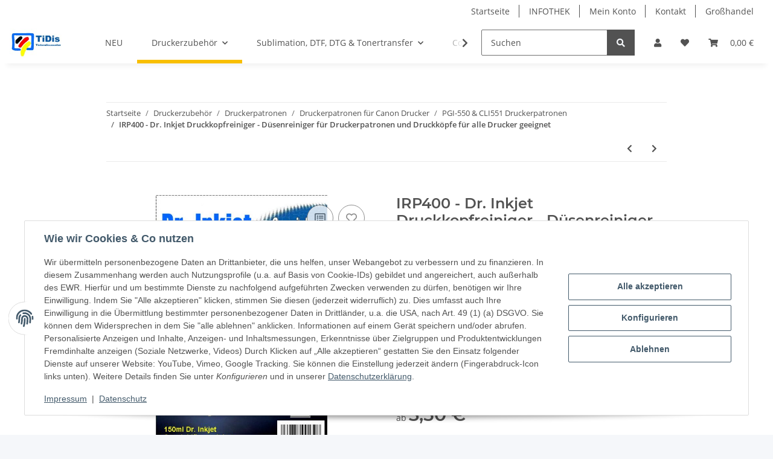

--- FILE ---
content_type: text/html; charset=utf-8
request_url: https://www.tintenshop365.de/IRP400-Dr-Inkjet-Druckkopfreiniger-Duesenreiniger-fuer-Druckerpatronen-und-Druckkoepfe-fuer-alle-Drucker-geeignet
body_size: 51012
content:
<!DOCTYPE html>
<html lang="de" itemscope itemtype="https://schema.org/ItemPage">
    
    <head>

	
            <meta http-equiv="content-type" content="text/html; charset=utf-8">
            <meta name="description" itemprop="description" content="Tinte, Toner und Patronen - mußte dir bei TiDis holen Der Düsenreiniger zum Reinigen von verstopften Düsen/Sieben und zum Auswaschen von Patronen-Schwämmen">
                            <meta name="keywords" itemprop="keywords" content="IRP400 - Dr. Inkjet Druckkopfreiniger - Düsenreiniger für Druckerpatronen und Druckköpfe für alle Drucker geeignet">
                        <meta name="viewport" content="width=device-width, initial-scale=1.0">
            <meta http-equiv="X-UA-Compatible" content="IE=edge">
                        <meta name="robots" content="index, follow">

            <meta itemprop="url" content="https://www.tintenshop365.de/IRP400-Dr-Inkjet-Druckkopfreiniger-Duesenreiniger-fuer-Druckerpatronen-und-Druckkoepfe-fuer-alle-Drucker-geeignet">
            <meta property="og:type" content="website">
            <meta property="og:site_name" content="IRP400 - Dr. Inkjet Druckkopfreiniger - Düsenreiniger für Druckerpatr, 6,95 €">
            <meta property="og:title" content="IRP400 - Dr. Inkjet Druckkopfreiniger - Düsenreiniger für Druckerpatr, 6,95 €">
            <meta property="og:description" content="Tinte, Toner und Patronen - mußte dir bei TiDis holen Der Düsenreiniger zum Reinigen von verstopften Düsen/Sieben und zum Auswaschen von Patronen-Schwämmen">
            <meta property="og:url" content="https://www.tintenshop365.de/IRP400-Dr-Inkjet-Druckkopfreiniger-Duesenreiniger-fuer-Druckerpatronen-und-Druckkoepfe-fuer-alle-Drucker-geeignet">

                                    
                            <meta itemprop="image" content="https://www.tintenshop365.de/media/image/product/137295/lg/irp400-dr-inkjet-druckkopfreiniger-duesenreiniger-fuer-druckerpatronen-und-druckkoepfe-fuer-alle-drucker-geeignet.jpg">
                <meta property="og:image" content="https://www.tintenshop365.de/media/image/product/137295/lg/irp400-dr-inkjet-druckkopfreiniger-duesenreiniger-fuer-druckerpatronen-und-druckkoepfe-fuer-alle-drucker-geeignet.jpg">
                <meta property="og:image:width" content="800">
                <meta property="og:image:height" content="800">
                    

        <title itemprop="name">IRP400 - Dr. Inkjet Druckkopfreiniger - Düsenreiniger für Druckerpatr, 6,95 €</title>

                    <link rel="canonical" href="https://www.tintenshop365.de/IRP400-Dr-Inkjet-Druckkopfreiniger-Duesenreiniger-fuer-Druckerpatronen-und-Druckkoepfe-fuer-alle-Drucker-geeignet">
        
        

        
            <link rel="icon" href="https://www.tintenshop365.de/favicon.ico" sizes="48x48">
            <link rel="icon" href="https://www.tintenshop365.de/favicon.svg" sizes="any" type="image/svg+xml">
            <link rel="apple-touch-icon" href="https://www.tintenshop365.de/apple-touch-icon.png">
            <link rel="manifest" href="https://www.tintenshop365.de/site.webmanifest">
            <meta name="msapplication-TileColor" content="#f8bf00">
            <meta name="msapplication-TileImage" content="https://www.tintenshop365.de/mstile-144x144.png">
        
        
            <meta name="theme-color" content="#f8bf00">
        

        
                                                    
                <style id="criticalCSS">
                    
                        :root{--blue: #007bff;--indigo: #6610f2;--purple: #6f42c1;--pink: #e83e8c;--red: #dc3545;--orange: #fd7e14;--yellow: #ffc107;--green: #28a745;--teal: #20c997;--cyan: #17a2b8;--white: #ffffff;--gray: #707070;--gray-dark: #343a40;--primary: #F8BF00;--secondary: #525252;--success: #1C871E;--info: #525252;--warning: #f39932;--danger: #b90000;--light: #f5f7fa;--dark: #525252;--gray: #707070;--gray-light: #f5f7fa;--gray-medium: #ebebeb;--gray-dark: #9b9b9b;--gray-darker: #525252;--breakpoint-xs: 0;--breakpoint-sm: 576px;--breakpoint-md: 768px;--breakpoint-lg: 992px;--breakpoint-xl: 1300px;--font-family-sans-serif: "Open Sans", sans-serif;--font-family-monospace: SFMono-Regular, Menlo, Monaco, Consolas, "Liberation Mono", "Courier New", monospace}*,*::before,*::after{box-sizing:border-box}html{font-family:sans-serif;line-height:1.15;-webkit-text-size-adjust:100%;-webkit-tap-highlight-color:rgba(0, 0, 0, 0)}article,aside,figcaption,figure,footer,header,hgroup,main,nav,section{display:block}body{margin:0;font-family:"Open Sans", sans-serif;font-size:0.875rem;font-weight:400;line-height:1.5;color:#525252;text-align:left;background-color:#f5f7fa}[tabindex="-1"]:focus:not(:focus-visible){outline:0 !important}hr{box-sizing:content-box;height:0;overflow:visible}h1,h2,h3,h4,h5,h6{margin-top:0;margin-bottom:1rem}p{margin-top:0;margin-bottom:1rem}abbr[title],abbr[data-original-title]{text-decoration:underline;text-decoration:underline dotted;cursor:help;border-bottom:0;text-decoration-skip-ink:none}address{margin-bottom:1rem;font-style:normal;line-height:inherit}ol,ul,dl{margin-top:0;margin-bottom:1rem}ol ol,ul ul,ol ul,ul ol{margin-bottom:0}dt{font-weight:700}dd{margin-bottom:0.5rem;margin-left:0}blockquote{margin:0 0 1rem}b,strong{font-weight:bolder}small{font-size:80%}sub,sup{position:relative;font-size:75%;line-height:0;vertical-align:baseline}sub{bottom:-0.25em}sup{top:-0.5em}a{color:#525252;text-decoration:underline;background-color:transparent}a:hover{color:#F8BF00;text-decoration:none}a:not([href]):not([class]){color:inherit;text-decoration:none}a:not([href]):not([class]):hover{color:inherit;text-decoration:none}pre,code,kbd,samp{font-family:SFMono-Regular, Menlo, Monaco, Consolas, "Liberation Mono", "Courier New", monospace;font-size:1em}pre{margin-top:0;margin-bottom:1rem;overflow:auto;-ms-overflow-style:scrollbar}figure{margin:0 0 1rem}img{vertical-align:middle;border-style:none}svg{overflow:hidden;vertical-align:middle}table{border-collapse:collapse}caption{padding-top:0.75rem;padding-bottom:0.75rem;color:#707070;text-align:left;caption-side:bottom}th{text-align:inherit;text-align:-webkit-match-parent}label{display:inline-block;margin-bottom:0.5rem}button{border-radius:0}button:focus:not(:focus-visible){outline:0}input,button,select,optgroup,textarea{margin:0;font-family:inherit;font-size:inherit;line-height:inherit}button,input{overflow:visible}button,select{text-transform:none}[role="button"]{cursor:pointer}select{word-wrap:normal}button,[type="button"],[type="reset"],[type="submit"]{-webkit-appearance:button}button:not(:disabled),[type="button"]:not(:disabled),[type="reset"]:not(:disabled),[type="submit"]:not(:disabled){cursor:pointer}button::-moz-focus-inner,[type="button"]::-moz-focus-inner,[type="reset"]::-moz-focus-inner,[type="submit"]::-moz-focus-inner{padding:0;border-style:none}input[type="radio"],input[type="checkbox"]{box-sizing:border-box;padding:0}textarea{overflow:auto;resize:vertical}fieldset{min-width:0;padding:0;margin:0;border:0}legend{display:block;width:100%;max-width:100%;padding:0;margin-bottom:0.5rem;font-size:1.5rem;line-height:inherit;color:inherit;white-space:normal}progress{vertical-align:baseline}[type="number"]::-webkit-inner-spin-button,[type="number"]::-webkit-outer-spin-button{height:auto}[type="search"]{outline-offset:-2px;-webkit-appearance:none}[type="search"]::-webkit-search-decoration{-webkit-appearance:none}::-webkit-file-upload-button{font:inherit;-webkit-appearance:button}output{display:inline-block}summary{display:list-item;cursor:pointer}template{display:none}[hidden]{display:none !important}.img-fluid{max-width:100%;height:auto}.img-thumbnail{padding:0.25rem;background-color:#f5f7fa;border:1px solid #dee2e6;border-radius:0.125rem;box-shadow:0 1px 2px rgba(0, 0, 0, 0.075);max-width:100%;height:auto}.figure{display:inline-block}.figure-img{margin-bottom:0.5rem;line-height:1}.figure-caption{font-size:90%;color:#707070}code{font-size:87.5%;color:#e83e8c;word-wrap:break-word}a>code{color:inherit}kbd{padding:0.2rem 0.4rem;font-size:87.5%;color:#ffffff;background-color:#212529;border-radius:0.125rem;box-shadow:inset 0 -0.1rem 0 rgba(0, 0, 0, 0.25)}kbd kbd{padding:0;font-size:100%;font-weight:700;box-shadow:none}pre{display:block;font-size:87.5%;color:#212529}pre code{font-size:inherit;color:inherit;word-break:normal}.pre-scrollable{max-height:340px;overflow-y:scroll}.container,.container-fluid,.container-sm,.container-md,.container-lg,.container-xl{width:100%;padding-right:1rem;padding-left:1rem;margin-right:auto;margin-left:auto}@media (min-width:576px){.container,.container-sm{max-width:97vw}}@media (min-width:768px){.container,.container-sm,.container-md{max-width:720px}}@media (min-width:992px){.container,.container-sm,.container-md,.container-lg{max-width:960px}}@media (min-width:1300px){.container,.container-sm,.container-md,.container-lg,.container-xl{max-width:1250px}}.row{display:flex;flex-wrap:wrap;margin-right:-1rem;margin-left:-1rem}.no-gutters{margin-right:0;margin-left:0}.no-gutters>.col,.no-gutters>[class*="col-"]{padding-right:0;padding-left:0}.col-1,.col-2,.col-3,.col-4,.col-5,.col-6,.col-7,.col-8,.col-9,.col-10,.col-11,.col-12,.col,.col-auto,.col-sm-1,.col-sm-2,.col-sm-3,.col-sm-4,.col-sm-5,.col-sm-6,.col-sm-7,.col-sm-8,.col-sm-9,.col-sm-10,.col-sm-11,.col-sm-12,.col-sm,.col-sm-auto,.col-md-1,.col-md-2,.col-md-3,.col-md-4,.col-md-5,.col-md-6,.col-md-7,.col-md-8,.col-md-9,.col-md-10,.col-md-11,.col-md-12,.col-md,.col-md-auto,.col-lg-1,.col-lg-2,.col-lg-3,.col-lg-4,.col-lg-5,.col-lg-6,.col-lg-7,.col-lg-8,.col-lg-9,.col-lg-10,.col-lg-11,.col-lg-12,.col-lg,.col-lg-auto,.col-xl-1,.col-xl-2,.col-xl-3,.col-xl-4,.col-xl-5,.col-xl-6,.col-xl-7,.col-xl-8,.col-xl-9,.col-xl-10,.col-xl-11,.col-xl-12,.col-xl,.col-xl-auto{position:relative;width:100%;padding-right:1rem;padding-left:1rem}.col{flex-basis:0;flex-grow:1;max-width:100%}.row-cols-1>*{flex:0 0 100%;max-width:100%}.row-cols-2>*{flex:0 0 50%;max-width:50%}.row-cols-3>*{flex:0 0 33.3333333333%;max-width:33.3333333333%}.row-cols-4>*{flex:0 0 25%;max-width:25%}.row-cols-5>*{flex:0 0 20%;max-width:20%}.row-cols-6>*{flex:0 0 16.6666666667%;max-width:16.6666666667%}.col-auto{flex:0 0 auto;width:auto;max-width:100%}.col-1{flex:0 0 8.33333333%;max-width:8.33333333%}.col-2{flex:0 0 16.66666667%;max-width:16.66666667%}.col-3{flex:0 0 25%;max-width:25%}.col-4{flex:0 0 33.33333333%;max-width:33.33333333%}.col-5{flex:0 0 41.66666667%;max-width:41.66666667%}.col-6{flex:0 0 50%;max-width:50%}.col-7{flex:0 0 58.33333333%;max-width:58.33333333%}.col-8{flex:0 0 66.66666667%;max-width:66.66666667%}.col-9{flex:0 0 75%;max-width:75%}.col-10{flex:0 0 83.33333333%;max-width:83.33333333%}.col-11{flex:0 0 91.66666667%;max-width:91.66666667%}.col-12{flex:0 0 100%;max-width:100%}.order-first{order:-1}.order-last{order:13}.order-0{order:0}.order-1{order:1}.order-2{order:2}.order-3{order:3}.order-4{order:4}.order-5{order:5}.order-6{order:6}.order-7{order:7}.order-8{order:8}.order-9{order:9}.order-10{order:10}.order-11{order:11}.order-12{order:12}.offset-1{margin-left:8.33333333%}.offset-2{margin-left:16.66666667%}.offset-3{margin-left:25%}.offset-4{margin-left:33.33333333%}.offset-5{margin-left:41.66666667%}.offset-6{margin-left:50%}.offset-7{margin-left:58.33333333%}.offset-8{margin-left:66.66666667%}.offset-9{margin-left:75%}.offset-10{margin-left:83.33333333%}.offset-11{margin-left:91.66666667%}@media (min-width:576px){.col-sm{flex-basis:0;flex-grow:1;max-width:100%}.row-cols-sm-1>*{flex:0 0 100%;max-width:100%}.row-cols-sm-2>*{flex:0 0 50%;max-width:50%}.row-cols-sm-3>*{flex:0 0 33.3333333333%;max-width:33.3333333333%}.row-cols-sm-4>*{flex:0 0 25%;max-width:25%}.row-cols-sm-5>*{flex:0 0 20%;max-width:20%}.row-cols-sm-6>*{flex:0 0 16.6666666667%;max-width:16.6666666667%}.col-sm-auto{flex:0 0 auto;width:auto;max-width:100%}.col-sm-1{flex:0 0 8.33333333%;max-width:8.33333333%}.col-sm-2{flex:0 0 16.66666667%;max-width:16.66666667%}.col-sm-3{flex:0 0 25%;max-width:25%}.col-sm-4{flex:0 0 33.33333333%;max-width:33.33333333%}.col-sm-5{flex:0 0 41.66666667%;max-width:41.66666667%}.col-sm-6{flex:0 0 50%;max-width:50%}.col-sm-7{flex:0 0 58.33333333%;max-width:58.33333333%}.col-sm-8{flex:0 0 66.66666667%;max-width:66.66666667%}.col-sm-9{flex:0 0 75%;max-width:75%}.col-sm-10{flex:0 0 83.33333333%;max-width:83.33333333%}.col-sm-11{flex:0 0 91.66666667%;max-width:91.66666667%}.col-sm-12{flex:0 0 100%;max-width:100%}.order-sm-first{order:-1}.order-sm-last{order:13}.order-sm-0{order:0}.order-sm-1{order:1}.order-sm-2{order:2}.order-sm-3{order:3}.order-sm-4{order:4}.order-sm-5{order:5}.order-sm-6{order:6}.order-sm-7{order:7}.order-sm-8{order:8}.order-sm-9{order:9}.order-sm-10{order:10}.order-sm-11{order:11}.order-sm-12{order:12}.offset-sm-0{margin-left:0}.offset-sm-1{margin-left:8.33333333%}.offset-sm-2{margin-left:16.66666667%}.offset-sm-3{margin-left:25%}.offset-sm-4{margin-left:33.33333333%}.offset-sm-5{margin-left:41.66666667%}.offset-sm-6{margin-left:50%}.offset-sm-7{margin-left:58.33333333%}.offset-sm-8{margin-left:66.66666667%}.offset-sm-9{margin-left:75%}.offset-sm-10{margin-left:83.33333333%}.offset-sm-11{margin-left:91.66666667%}}@media (min-width:768px){.col-md{flex-basis:0;flex-grow:1;max-width:100%}.row-cols-md-1>*{flex:0 0 100%;max-width:100%}.row-cols-md-2>*{flex:0 0 50%;max-width:50%}.row-cols-md-3>*{flex:0 0 33.3333333333%;max-width:33.3333333333%}.row-cols-md-4>*{flex:0 0 25%;max-width:25%}.row-cols-md-5>*{flex:0 0 20%;max-width:20%}.row-cols-md-6>*{flex:0 0 16.6666666667%;max-width:16.6666666667%}.col-md-auto{flex:0 0 auto;width:auto;max-width:100%}.col-md-1{flex:0 0 8.33333333%;max-width:8.33333333%}.col-md-2{flex:0 0 16.66666667%;max-width:16.66666667%}.col-md-3{flex:0 0 25%;max-width:25%}.col-md-4{flex:0 0 33.33333333%;max-width:33.33333333%}.col-md-5{flex:0 0 41.66666667%;max-width:41.66666667%}.col-md-6{flex:0 0 50%;max-width:50%}.col-md-7{flex:0 0 58.33333333%;max-width:58.33333333%}.col-md-8{flex:0 0 66.66666667%;max-width:66.66666667%}.col-md-9{flex:0 0 75%;max-width:75%}.col-md-10{flex:0 0 83.33333333%;max-width:83.33333333%}.col-md-11{flex:0 0 91.66666667%;max-width:91.66666667%}.col-md-12{flex:0 0 100%;max-width:100%}.order-md-first{order:-1}.order-md-last{order:13}.order-md-0{order:0}.order-md-1{order:1}.order-md-2{order:2}.order-md-3{order:3}.order-md-4{order:4}.order-md-5{order:5}.order-md-6{order:6}.order-md-7{order:7}.order-md-8{order:8}.order-md-9{order:9}.order-md-10{order:10}.order-md-11{order:11}.order-md-12{order:12}.offset-md-0{margin-left:0}.offset-md-1{margin-left:8.33333333%}.offset-md-2{margin-left:16.66666667%}.offset-md-3{margin-left:25%}.offset-md-4{margin-left:33.33333333%}.offset-md-5{margin-left:41.66666667%}.offset-md-6{margin-left:50%}.offset-md-7{margin-left:58.33333333%}.offset-md-8{margin-left:66.66666667%}.offset-md-9{margin-left:75%}.offset-md-10{margin-left:83.33333333%}.offset-md-11{margin-left:91.66666667%}}@media (min-width:992px){.col-lg{flex-basis:0;flex-grow:1;max-width:100%}.row-cols-lg-1>*{flex:0 0 100%;max-width:100%}.row-cols-lg-2>*{flex:0 0 50%;max-width:50%}.row-cols-lg-3>*{flex:0 0 33.3333333333%;max-width:33.3333333333%}.row-cols-lg-4>*{flex:0 0 25%;max-width:25%}.row-cols-lg-5>*{flex:0 0 20%;max-width:20%}.row-cols-lg-6>*{flex:0 0 16.6666666667%;max-width:16.6666666667%}.col-lg-auto{flex:0 0 auto;width:auto;max-width:100%}.col-lg-1{flex:0 0 8.33333333%;max-width:8.33333333%}.col-lg-2{flex:0 0 16.66666667%;max-width:16.66666667%}.col-lg-3{flex:0 0 25%;max-width:25%}.col-lg-4{flex:0 0 33.33333333%;max-width:33.33333333%}.col-lg-5{flex:0 0 41.66666667%;max-width:41.66666667%}.col-lg-6{flex:0 0 50%;max-width:50%}.col-lg-7{flex:0 0 58.33333333%;max-width:58.33333333%}.col-lg-8{flex:0 0 66.66666667%;max-width:66.66666667%}.col-lg-9{flex:0 0 75%;max-width:75%}.col-lg-10{flex:0 0 83.33333333%;max-width:83.33333333%}.col-lg-11{flex:0 0 91.66666667%;max-width:91.66666667%}.col-lg-12{flex:0 0 100%;max-width:100%}.order-lg-first{order:-1}.order-lg-last{order:13}.order-lg-0{order:0}.order-lg-1{order:1}.order-lg-2{order:2}.order-lg-3{order:3}.order-lg-4{order:4}.order-lg-5{order:5}.order-lg-6{order:6}.order-lg-7{order:7}.order-lg-8{order:8}.order-lg-9{order:9}.order-lg-10{order:10}.order-lg-11{order:11}.order-lg-12{order:12}.offset-lg-0{margin-left:0}.offset-lg-1{margin-left:8.33333333%}.offset-lg-2{margin-left:16.66666667%}.offset-lg-3{margin-left:25%}.offset-lg-4{margin-left:33.33333333%}.offset-lg-5{margin-left:41.66666667%}.offset-lg-6{margin-left:50%}.offset-lg-7{margin-left:58.33333333%}.offset-lg-8{margin-left:66.66666667%}.offset-lg-9{margin-left:75%}.offset-lg-10{margin-left:83.33333333%}.offset-lg-11{margin-left:91.66666667%}}@media (min-width:1300px){.col-xl{flex-basis:0;flex-grow:1;max-width:100%}.row-cols-xl-1>*{flex:0 0 100%;max-width:100%}.row-cols-xl-2>*{flex:0 0 50%;max-width:50%}.row-cols-xl-3>*{flex:0 0 33.3333333333%;max-width:33.3333333333%}.row-cols-xl-4>*{flex:0 0 25%;max-width:25%}.row-cols-xl-5>*{flex:0 0 20%;max-width:20%}.row-cols-xl-6>*{flex:0 0 16.6666666667%;max-width:16.6666666667%}.col-xl-auto{flex:0 0 auto;width:auto;max-width:100%}.col-xl-1{flex:0 0 8.33333333%;max-width:8.33333333%}.col-xl-2{flex:0 0 16.66666667%;max-width:16.66666667%}.col-xl-3{flex:0 0 25%;max-width:25%}.col-xl-4{flex:0 0 33.33333333%;max-width:33.33333333%}.col-xl-5{flex:0 0 41.66666667%;max-width:41.66666667%}.col-xl-6{flex:0 0 50%;max-width:50%}.col-xl-7{flex:0 0 58.33333333%;max-width:58.33333333%}.col-xl-8{flex:0 0 66.66666667%;max-width:66.66666667%}.col-xl-9{flex:0 0 75%;max-width:75%}.col-xl-10{flex:0 0 83.33333333%;max-width:83.33333333%}.col-xl-11{flex:0 0 91.66666667%;max-width:91.66666667%}.col-xl-12{flex:0 0 100%;max-width:100%}.order-xl-first{order:-1}.order-xl-last{order:13}.order-xl-0{order:0}.order-xl-1{order:1}.order-xl-2{order:2}.order-xl-3{order:3}.order-xl-4{order:4}.order-xl-5{order:5}.order-xl-6{order:6}.order-xl-7{order:7}.order-xl-8{order:8}.order-xl-9{order:9}.order-xl-10{order:10}.order-xl-11{order:11}.order-xl-12{order:12}.offset-xl-0{margin-left:0}.offset-xl-1{margin-left:8.33333333%}.offset-xl-2{margin-left:16.66666667%}.offset-xl-3{margin-left:25%}.offset-xl-4{margin-left:33.33333333%}.offset-xl-5{margin-left:41.66666667%}.offset-xl-6{margin-left:50%}.offset-xl-7{margin-left:58.33333333%}.offset-xl-8{margin-left:66.66666667%}.offset-xl-9{margin-left:75%}.offset-xl-10{margin-left:83.33333333%}.offset-xl-11{margin-left:91.66666667%}}.nav{display:flex;flex-wrap:wrap;padding-left:0;margin-bottom:0;list-style:none}.nav-link{display:block;padding:0.5rem 1rem;text-decoration:none}.nav-link:hover,.nav-link:focus{text-decoration:none}.nav-link.disabled{color:#707070;pointer-events:none;cursor:default}.nav-tabs{border-bottom:1px solid #dee2e6}.nav-tabs .nav-link{margin-bottom:-1px;background-color:transparent;border:1px solid transparent;border-top-left-radius:0;border-top-right-radius:0}.nav-tabs .nav-link:hover,.nav-tabs .nav-link:focus{isolation:isolate;border-color:transparent}.nav-tabs .nav-link.disabled{color:#707070;background-color:transparent;border-color:transparent}.nav-tabs .nav-link.active,.nav-tabs .nav-item.show .nav-link{color:#525252;background-color:transparent;border-color:#F8BF00}.nav-tabs .dropdown-menu{margin-top:-1px;border-top-left-radius:0;border-top-right-radius:0}.nav-pills .nav-link{background:none;border:0;border-radius:0.125rem}.nav-pills .nav-link.active,.nav-pills .show>.nav-link{color:#ffffff;background-color:#F8BF00}.nav-fill>.nav-link,.nav-fill .nav-item{flex:1 1 auto;text-align:center}.nav-justified>.nav-link,.nav-justified .nav-item{flex-basis:0;flex-grow:1;text-align:center}.tab-content>.tab-pane{display:none}.tab-content>.active{display:block}.navbar{position:relative;display:flex;flex-wrap:wrap;align-items:center;justify-content:space-between;padding:0.4rem 1rem}.navbar .container,.navbar .container-fluid,.navbar .container-sm,.navbar .container-md,.navbar .container-lg,.navbar .container-xl,.navbar>.container-sm,.navbar>.container-md,.navbar>.container-lg,.navbar>.container-xl{display:flex;flex-wrap:wrap;align-items:center;justify-content:space-between}.navbar-brand{display:inline-block;padding-top:0.40625rem;padding-bottom:0.40625rem;margin-right:1rem;font-size:1rem;line-height:inherit;white-space:nowrap}.navbar-brand:hover,.navbar-brand:focus{text-decoration:none}.navbar-nav{display:flex;flex-direction:column;padding-left:0;margin-bottom:0;list-style:none}.navbar-nav .nav-link{padding-right:0;padding-left:0}.navbar-nav .dropdown-menu{position:static;float:none}.navbar-text{display:inline-block;padding-top:0.5rem;padding-bottom:0.5rem}.navbar-collapse{flex-basis:100%;flex-grow:1;align-items:center}.navbar-toggler{padding:0.25rem 0.75rem;font-size:1rem;line-height:1;background-color:transparent;border:1px solid transparent;border-radius:0.125rem}.navbar-toggler:hover,.navbar-toggler:focus{text-decoration:none}.navbar-toggler-icon{display:inline-block;width:1.5em;height:1.5em;vertical-align:middle;content:"";background:50% / 100% 100% no-repeat}.navbar-nav-scroll{max-height:75vh;overflow-y:auto}@media (max-width:575.98px){.navbar-expand-sm>.container,.navbar-expand-sm>.container-fluid,.navbar-expand-sm>.container-sm,.navbar-expand-sm>.container-md,.navbar-expand-sm>.container-lg,.navbar-expand-sm>.container-xl{padding-right:0;padding-left:0}}@media (min-width:576px){.navbar-expand-sm{flex-flow:row nowrap;justify-content:flex-start}.navbar-expand-sm .navbar-nav{flex-direction:row}.navbar-expand-sm .navbar-nav .dropdown-menu{position:absolute}.navbar-expand-sm .navbar-nav .nav-link{padding-right:1.5rem;padding-left:1.5rem}.navbar-expand-sm>.container,.navbar-expand-sm>.container-fluid,.navbar-expand-sm>.container-sm,.navbar-expand-sm>.container-md,.navbar-expand-sm>.container-lg,.navbar-expand-sm>.container-xl{flex-wrap:nowrap}.navbar-expand-sm .navbar-nav-scroll{overflow:visible}.navbar-expand-sm .navbar-collapse{display:flex !important;flex-basis:auto}.navbar-expand-sm .navbar-toggler{display:none}}@media (max-width:767.98px){.navbar-expand-md>.container,.navbar-expand-md>.container-fluid,.navbar-expand-md>.container-sm,.navbar-expand-md>.container-md,.navbar-expand-md>.container-lg,.navbar-expand-md>.container-xl{padding-right:0;padding-left:0}}@media (min-width:768px){.navbar-expand-md{flex-flow:row nowrap;justify-content:flex-start}.navbar-expand-md .navbar-nav{flex-direction:row}.navbar-expand-md .navbar-nav .dropdown-menu{position:absolute}.navbar-expand-md .navbar-nav .nav-link{padding-right:1.5rem;padding-left:1.5rem}.navbar-expand-md>.container,.navbar-expand-md>.container-fluid,.navbar-expand-md>.container-sm,.navbar-expand-md>.container-md,.navbar-expand-md>.container-lg,.navbar-expand-md>.container-xl{flex-wrap:nowrap}.navbar-expand-md .navbar-nav-scroll{overflow:visible}.navbar-expand-md .navbar-collapse{display:flex !important;flex-basis:auto}.navbar-expand-md .navbar-toggler{display:none}}@media (max-width:991.98px){.navbar-expand-lg>.container,.navbar-expand-lg>.container-fluid,.navbar-expand-lg>.container-sm,.navbar-expand-lg>.container-md,.navbar-expand-lg>.container-lg,.navbar-expand-lg>.container-xl{padding-right:0;padding-left:0}}@media (min-width:992px){.navbar-expand-lg{flex-flow:row nowrap;justify-content:flex-start}.navbar-expand-lg .navbar-nav{flex-direction:row}.navbar-expand-lg .navbar-nav .dropdown-menu{position:absolute}.navbar-expand-lg .navbar-nav .nav-link{padding-right:1.5rem;padding-left:1.5rem}.navbar-expand-lg>.container,.navbar-expand-lg>.container-fluid,.navbar-expand-lg>.container-sm,.navbar-expand-lg>.container-md,.navbar-expand-lg>.container-lg,.navbar-expand-lg>.container-xl{flex-wrap:nowrap}.navbar-expand-lg .navbar-nav-scroll{overflow:visible}.navbar-expand-lg .navbar-collapse{display:flex !important;flex-basis:auto}.navbar-expand-lg .navbar-toggler{display:none}}@media (max-width:1299.98px){.navbar-expand-xl>.container,.navbar-expand-xl>.container-fluid,.navbar-expand-xl>.container-sm,.navbar-expand-xl>.container-md,.navbar-expand-xl>.container-lg,.navbar-expand-xl>.container-xl{padding-right:0;padding-left:0}}@media (min-width:1300px){.navbar-expand-xl{flex-flow:row nowrap;justify-content:flex-start}.navbar-expand-xl .navbar-nav{flex-direction:row}.navbar-expand-xl .navbar-nav .dropdown-menu{position:absolute}.navbar-expand-xl .navbar-nav .nav-link{padding-right:1.5rem;padding-left:1.5rem}.navbar-expand-xl>.container,.navbar-expand-xl>.container-fluid,.navbar-expand-xl>.container-sm,.navbar-expand-xl>.container-md,.navbar-expand-xl>.container-lg,.navbar-expand-xl>.container-xl{flex-wrap:nowrap}.navbar-expand-xl .navbar-nav-scroll{overflow:visible}.navbar-expand-xl .navbar-collapse{display:flex !important;flex-basis:auto}.navbar-expand-xl .navbar-toggler{display:none}}.navbar-expand{flex-flow:row nowrap;justify-content:flex-start}.navbar-expand>.container,.navbar-expand>.container-fluid,.navbar-expand>.container-sm,.navbar-expand>.container-md,.navbar-expand>.container-lg,.navbar-expand>.container-xl{padding-right:0;padding-left:0}.navbar-expand .navbar-nav{flex-direction:row}.navbar-expand .navbar-nav .dropdown-menu{position:absolute}.navbar-expand .navbar-nav .nav-link{padding-right:1.5rem;padding-left:1.5rem}.navbar-expand>.container,.navbar-expand>.container-fluid,.navbar-expand>.container-sm,.navbar-expand>.container-md,.navbar-expand>.container-lg,.navbar-expand>.container-xl{flex-wrap:nowrap}.navbar-expand .navbar-nav-scroll{overflow:visible}.navbar-expand .navbar-collapse{display:flex !important;flex-basis:auto}.navbar-expand .navbar-toggler{display:none}.navbar-light .navbar-brand{color:rgba(0, 0, 0, 0.9)}.navbar-light .navbar-brand:hover,.navbar-light .navbar-brand:focus{color:rgba(0, 0, 0, 0.9)}.navbar-light .navbar-nav .nav-link{color:#525252}.navbar-light .navbar-nav .nav-link:hover,.navbar-light .navbar-nav .nav-link:focus{color:#F8BF00}.navbar-light .navbar-nav .nav-link.disabled{color:rgba(0, 0, 0, 0.3)}.navbar-light .navbar-nav .show>.nav-link,.navbar-light .navbar-nav .active>.nav-link,.navbar-light .navbar-nav .nav-link.show,.navbar-light .navbar-nav .nav-link.active{color:rgba(0, 0, 0, 0.9)}.navbar-light .navbar-toggler{color:#525252;border-color:rgba(0, 0, 0, 0.1)}.navbar-light .navbar-toggler-icon{background-image:url("data:image/svg+xml,%3csvg xmlns='http://www.w3.org/2000/svg' width='30' height='30' viewBox='0 0 30 30'%3e%3cpath stroke='%23525252' stroke-linecap='round' stroke-miterlimit='10' stroke-width='2' d='M4 7h22M4 15h22M4 23h22'/%3e%3c/svg%3e")}.navbar-light .navbar-text{color:#525252}.navbar-light .navbar-text a{color:rgba(0, 0, 0, 0.9)}.navbar-light .navbar-text a:hover,.navbar-light .navbar-text a:focus{color:rgba(0, 0, 0, 0.9)}.navbar-dark .navbar-brand{color:#ffffff}.navbar-dark .navbar-brand:hover,.navbar-dark .navbar-brand:focus{color:#ffffff}.navbar-dark .navbar-nav .nav-link{color:rgba(255, 255, 255, 0.5)}.navbar-dark .navbar-nav .nav-link:hover,.navbar-dark .navbar-nav .nav-link:focus{color:rgba(255, 255, 255, 0.75)}.navbar-dark .navbar-nav .nav-link.disabled{color:rgba(255, 255, 255, 0.25)}.navbar-dark .navbar-nav .show>.nav-link,.navbar-dark .navbar-nav .active>.nav-link,.navbar-dark .navbar-nav .nav-link.show,.navbar-dark .navbar-nav .nav-link.active{color:#ffffff}.navbar-dark .navbar-toggler{color:rgba(255, 255, 255, 0.5);border-color:rgba(255, 255, 255, 0.1)}.navbar-dark .navbar-toggler-icon{background-image:url("data:image/svg+xml,%3csvg xmlns='http://www.w3.org/2000/svg' width='30' height='30' viewBox='0 0 30 30'%3e%3cpath stroke='rgba%28255, 255, 255, 0.5%29' stroke-linecap='round' stroke-miterlimit='10' stroke-width='2' d='M4 7h22M4 15h22M4 23h22'/%3e%3c/svg%3e")}.navbar-dark .navbar-text{color:rgba(255, 255, 255, 0.5)}.navbar-dark .navbar-text a{color:#ffffff}.navbar-dark .navbar-text a:hover,.navbar-dark .navbar-text a:focus{color:#ffffff}.pagination-sm .page-item.active .page-link::after,.pagination-sm .page-item.active .page-text::after{left:0.375rem;right:0.375rem}.pagination-lg .page-item.active .page-link::after,.pagination-lg .page-item.active .page-text::after{left:1.125rem;right:1.125rem}.page-item{position:relative}.page-item.active{font-weight:700}.page-item.active .page-link::after,.page-item.active .page-text::after{content:"";position:absolute;left:0.5625rem;bottom:0;right:0.5625rem;border-bottom:4px solid #F8BF00}@media (min-width:768px){.dropdown-item.page-item{background-color:transparent}}.page-link,.page-text{text-decoration:none}.pagination{margin-bottom:0;justify-content:space-between;align-items:center}@media (min-width:768px){.pagination{justify-content:normal}.pagination .dropdown>.btn{display:none}.pagination .dropdown-menu{position:static !important;transform:none !important;display:flex;margin:0;padding:0;border:0;min-width:auto}.pagination .dropdown-item{width:auto;display:inline-block;padding:0}.pagination .dropdown-item.active{background-color:transparent;color:#525252}.pagination .dropdown-item:hover{background-color:transparent}.pagination .pagination-site{display:none}}@media (max-width:767.98px){.pagination .dropdown-item{padding:0}.pagination .dropdown-item.active .page-link,.pagination .dropdown-item.active .page-text,.pagination .dropdown-item:active .page-link,.pagination .dropdown-item:active .page-text{color:#525252}}.productlist-page-nav{align-items:center}.productlist-page-nav .pagination{margin:0}.productlist-page-nav .displayoptions{margin-bottom:1rem}@media (min-width:768px){.productlist-page-nav .displayoptions{margin-bottom:0}}.productlist-page-nav .displayoptions .btn-group+.btn-group+.btn-group{margin-left:0.5rem}.productlist-page-nav .result-option-wrapper{margin-right:0.5rem}.productlist-page-nav .productlist-item-info{margin-bottom:0.5rem;margin-left:auto;margin-right:auto;display:flex}@media (min-width:768px){.productlist-page-nav .productlist-item-info{margin-right:0;margin-bottom:0}.productlist-page-nav .productlist-item-info.productlist-item-border{border-right:1px solid #ebebeb;padding-right:1rem}}.productlist-page-nav.productlist-page-nav-header-m{margin-top:3rem}@media (min-width:768px){.productlist-page-nav.productlist-page-nav-header-m{margin-top:2rem}.productlist-page-nav.productlist-page-nav-header-m>.col{margin-top:1rem}}.productlist-page-nav-bottom{margin-bottom:2rem}.pagination-wrapper{margin-bottom:1rem;align-items:center;border-top:1px solid #f5f7fa;border-bottom:1px solid #f5f7fa;padding-top:0.5rem;padding-bottom:0.5rem}.pagination-wrapper .pagination-entries{font-weight:700;margin-bottom:1rem}@media (min-width:768px){.pagination-wrapper .pagination-entries{margin-bottom:0}}.pagination-wrapper .pagination-selects{margin-left:auto;margin-top:1rem}@media (min-width:768px){.pagination-wrapper .pagination-selects{margin-left:0;margin-top:0}}.pagination-wrapper .pagination-selects .pagination-selects-entries{margin-bottom:1rem}@media (min-width:768px){.pagination-wrapper .pagination-selects .pagination-selects-entries{margin-right:1rem;margin-bottom:0}}.pagination-no-wrapper{border:0;padding-top:0;padding-bottom:0}.topbar-wrapper{position:relative;z-index:1021;flex-direction:row-reverse}.sticky-header header{position:sticky;top:0}#jtl-nav-wrapper .form-control::placeholder,#jtl-nav-wrapper .form-control:focus::placeholder{color:#525252}#jtl-nav-wrapper .label-slide .form-group:not(.exclude-from-label-slide):not(.checkbox) label{background:#ffffff;color:#525252}header{box-shadow:0 1rem 0.5625rem -0.75rem rgba(0, 0, 0, 0.06);position:relative;z-index:1020}header .dropdown-menu{background-color:#ffffff;color:#525252}header .navbar-toggler{color:#525252}header .navbar-brand img{max-width:50vw;object-fit:contain}header .nav-right .dropdown-menu{margin-top:-0.03125rem;box-shadow:inset 0 1rem 0.5625rem -0.75rem rgba(0, 0, 0, 0.06)}@media (min-width:992px){header #mainNavigation{margin-right:1rem}}@media (max-width:991.98px){header .navbar-brand img{max-width:30vw}header .dropup,header .dropright,header .dropdown,header .dropleft,header .col,header [class*="col-"]{position:static}header .navbar-collapse{position:fixed;top:0;left:0;display:block;height:100vh !important;-webkit-overflow-scrolling:touch;max-width:16.875rem;transition:all 0.2s ease-in-out;z-index:1050;width:100%;background:#ffffff}header .navbar-collapse:not(.show){transform:translateX(-100%)}header .navbar-nav{transition:all 0.2s ease-in-out}header .navbar-nav .nav-item,header .navbar-nav .nav-link{margin-left:0;margin-right:0;padding-left:1rem;padding-right:1rem;padding-top:1rem;padding-bottom:1rem}header .navbar-nav .nav-link{margin-top:-1rem;margin-bottom:-1rem;margin-left:-1rem;margin-right:-1rem;display:flex;align-items:center;justify-content:space-between}header .navbar-nav .nav-link::after{content:'\f054' !important;font-family:"Font Awesome 5 Free" !important;font-weight:900;margin-left:0.5rem;margin-top:0;font-size:0.75em}header .navbar-nav .nav-item.dropdown>.nav-link>.product-count{display:none}header .navbar-nav .nav-item:not(.dropdown) .nav-link::after{display:none}header .navbar-nav .dropdown-menu{position:absolute;left:100%;top:0;box-shadow:none;width:100%;padding:0;margin:0}header .navbar-nav .dropdown-menu:not(.show){display:none}header .navbar-nav .dropdown-body{margin:0}header .navbar-nav .nav{flex-direction:column}header .nav-mobile-header{padding-left:1rem;padding-right:1rem}header .nav-mobile-header>.row{height:3.125rem}header .nav-mobile-header .nav-mobile-header-hr{margin-top:0;margin-bottom:0}header .nav-mobile-body{height:calc(100vh - 3.125rem);height:calc(var(--vh, 1vh) * 100 - 3.125rem);overflow-y:auto;position:relative}header .nav-scrollbar-inner{overflow:visible}header .nav-right{font-size:1rem}header .nav-right .dropdown-menu{width:100%}}@media (min-width:992px){header .navbar-collapse{height:4.3125rem}header .navbar-nav>.nav-item>.nav-link{position:relative;padding:1.5rem}header .navbar-nav>.nav-item>.nav-link::before{content:"";position:absolute;bottom:0;left:50%;transform:translateX(-50%);border-width:0 0 6px;border-color:#F8BF00;border-style:solid;transition:width 0.4s;width:0}header .navbar-nav>.nav-item.active>.nav-link::before,header .navbar-nav>.nav-item:hover>.nav-link::before,header .navbar-nav>.nav-item.hover>.nav-link::before{width:100%}header .navbar-nav>.nav-item>.dropdown-menu{max-height:calc(100vh - 12.5rem);overflow:auto;margin-top:-0.03125rem;box-shadow:inset 0 1rem 0.5625rem -0.75rem rgba(0, 0, 0, 0.06)}header .navbar-nav>.nav-item.dropdown-full{position:static}header .navbar-nav>.nav-item.dropdown-full .dropdown-menu{width:100%}header .navbar-nav>.nav-item .product-count{display:none}header .navbar-nav>.nav-item .nav{flex-wrap:wrap}header .navbar-nav .nav .nav-link{padding:0}header .navbar-nav .nav .nav-link::after{display:none}header .navbar-nav .dropdown .nav-item{width:100%}header .nav-mobile-body{align-self:flex-start;width:100%}header .nav-scrollbar-inner{width:100%}header .nav-right .nav-link{padding-top:1.5rem;padding-bottom:1.5rem}header .submenu-headline::after{display:none}header .submenu-headline-toplevel{font-family:Montserrat, sans-serif;font-size:1rem;border-bottom:1px solid #ebebeb;margin-bottom:1rem}header .subcategory-wrapper .categories-recursive-dropdown{display:block;position:static !important;box-shadow:none}header .subcategory-wrapper .categories-recursive-dropdown>.nav{flex-direction:column}header .subcategory-wrapper .categories-recursive-dropdown .categories-recursive-dropdown{margin-left:0.25rem}}header .submenu-headline-image{margin-bottom:1rem;display:none}@media (min-width:992px){header .submenu-headline-image{display:block}}header #burger-menu{margin-right:1rem}header .table,header .dropdown-item,header .btn-outline-primary{color:#525252}header .dropdown-item{background-color:transparent}header .dropdown-item:hover{background-color:#f5f7fa}header .btn-outline-primary:hover{color:#525252}@media (min-width:992px){.nav-item-lg-m{margin-top:1.5rem;margin-bottom:1.5rem}}.fixed-search{background-color:#ffffff;box-shadow:0 0.25rem 0.5rem rgba(0, 0, 0, 0.2);padding-top:0.5rem;padding-bottom:0.5rem}.fixed-search .form-control{background-color:#ffffff;color:#525252}.fixed-search .form-control::placeholder{color:#525252}.main-search .twitter-typeahead{display:flex;flex-grow:1}.form-clear{align-items:center;bottom:8px;color:#525252;cursor:pointer;display:flex;height:24px;justify-content:center;position:absolute;right:52px;width:24px;z-index:10}.account-icon-dropdown .account-icon-dropdown-pass{margin-bottom:2rem}.account-icon-dropdown .dropdown-footer{background-color:#f5f7fa}.account-icon-dropdown .dropdown-footer a{text-decoration:underline}.account-icon-dropdown .account-icon-dropdown-logout{padding-bottom:0.5rem}.cart-dropdown-shipping-notice{color:#707070}.is-checkout header,.is-checkout .navbar{height:2.8rem}@media (min-width:992px){.is-checkout header,.is-checkout .navbar{height:4.2625rem}}.is-checkout .search-form-wrapper-fixed,.is-checkout .fixed-search{display:none}@media (max-width:991.98px){.nav-icons{height:2.8rem}}.search-form-wrapper-fixed{padding-top:0.5rem;padding-bottom:0.5rem}.full-width-mega .main-search-wrapper .twitter-typeahead{flex:1}@media (min-width:992px){.full-width-mega .main-search-wrapper{display:block}}@media (max-width:991.98px){.full-width-mega.sticky-top .main-search-wrapper{padding-right:0;padding-left:0;flex:0 0 auto;width:auto;max-width:100%}.full-width-mega.sticky-top .main-search-wrapper+.col,.full-width-mega.sticky-top .main-search-wrapper a{padding-left:0}.full-width-mega.sticky-top .main-search-wrapper .nav-link{padding-right:0.7rem}.full-width-mega .secure-checkout-icon{flex:0 0 auto;width:auto;max-width:100%;margin-left:auto}.full-width-mega .toggler-logo-wrapper{position:initial;width:max-content}}.full-width-mega .nav-icons-wrapper{padding-left:0}.full-width-mega .nav-logo-wrapper{padding-right:0;margin-right:auto}@media (min-width:992px){.full-width-mega .navbar-expand-lg .nav-multiple-row .navbar-nav{flex-wrap:wrap}.full-width-mega #mainNavigation.nav-multiple-row{height:auto;margin-right:0}.full-width-mega .nav-multiple-row .nav-scrollbar-inner{padding-bottom:0}.full-width-mega .nav-multiple-row .nav-scrollbar-arrow{display:none}.full-width-mega .menu-search-position-center .main-search-wrapper{margin-right:auto}.full-width-mega .menu-search-position-left .main-search-wrapper{margin-right:auto}.full-width-mega .menu-search-position-left .nav-logo-wrapper{margin-right:initial}.full-width-mega .menu-center-center.menu-multiple-rows-multiple .nav-scrollbar-inner{justify-content:center}.full-width-mega .menu-center-space-between.menu-multiple-rows-multiple .nav-scrollbar-inner{justify-content:space-between}}@media (min-width:992px){header.full-width-mega .nav-right .dropdown-menu{box-shadow:0 0 7px #000000}header .nav-multiple-row .navbar-nav>.nav-item>.nav-link{padding:1rem 1.5rem}}.slick-slider{position:relative;display:block;box-sizing:border-box;-webkit-touch-callout:none;-webkit-user-select:none;-khtml-user-select:none;-moz-user-select:none;-ms-user-select:none;user-select:none;-ms-touch-action:pan-y;touch-action:pan-y;-webkit-tap-highlight-color:transparent}.slick-list{position:relative;overflow:hidden;display:block;margin:0;padding:0}.slick-list:focus{outline:none}.slick-list.dragging{cursor:pointer;cursor:hand}.slick-slider .slick-track,.slick-slider .slick-list{-webkit-transform:translate3d(0, 0, 0);-moz-transform:translate3d(0, 0, 0);-ms-transform:translate3d(0, 0, 0);-o-transform:translate3d(0, 0, 0);transform:translate3d(0, 0, 0)}.slick-track{position:relative;left:0;top:0;display:block;margin-left:auto;margin-right:auto}.slick-track:before,.slick-track:after{content:"";display:table}.slick-track:after{clear:both}.slick-loading .slick-track{visibility:hidden}.slick-slide{float:left;height:100%;min-height:1px;display:none}[dir="rtl"] .slick-slide{float:right}.slick-slide img{display:block}.slick-slide.slick-loading img{display:none}.slick-slide.dragging img{pointer-events:none}.slick-initialized .slick-slide{display:block}.slick-loading .slick-slide{visibility:hidden}.slick-vertical .slick-slide{display:block;height:auto;border:1px solid transparent}.slick-arrow.slick-hidden{display:none}:root{--vh: 1vh}.fa,.fas,.far,.fal{display:inline-block}h1,h2,h3,h4,h5,h6,.h1,.h2,.h3,.productlist-filter-headline,.sidepanel-left .box-normal .box-normal-link,.h4,.h5,.h6{margin-bottom:1rem;font-family:Montserrat, sans-serif;font-weight:400;line-height:1.2;color:#525252}h1,.h1{font-size:1.875rem}h2,.h2{font-size:1.5rem}h3,.h3,.productlist-filter-headline,.sidepanel-left .box-normal .box-normal-link{font-size:1rem}h4,.h4{font-size:0.875rem}h5,.h5{font-size:0.875rem}h6,.h6{font-size:0.875rem}.banner .img-fluid{width:100%}.label-slide .form-group:not(.exclude-from-label-slide):not(.checkbox) label{display:none}.modal{display:none}.carousel-thumbnails .slick-arrow{opacity:0}.slick-dots{flex:0 0 100%;display:flex;justify-content:center;align-items:center;font-size:0;line-height:0;padding:0;height:1rem;width:100%;margin:2rem 0 0}.slick-dots li{margin:0 0.25rem;list-style-type:none}.slick-dots li button{width:0.75rem;height:0.75rem;padding:0;border-radius:50%;border:0.125rem solid #ebebeb;background-color:#ebebeb;transition:all 0.2s ease-in-out}.slick-dots li.slick-active button{background-color:#525252;border-color:#525252}.consent-modal:not(.active){display:none}.consent-banner-icon{width:1em;height:1em}.mini>#consent-banner{display:none}html{overflow-y:scroll}.dropdown-menu{display:none}.dropdown-toggle::after{content:"";margin-left:0.5rem;display:inline-block}.list-unstyled,.list-icons{padding-left:0;list-style:none}.input-group{position:relative;display:flex;flex-wrap:wrap;align-items:stretch;width:100%}.input-group>.form-control{flex:1 1 auto;width:1%}#main-wrapper{background:#ffffff}.container-fluid-xl{max-width:103.125rem}.nav-dividers .nav-item{position:relative}.nav-dividers .nav-item:not(:last-child)::after{content:"";position:absolute;right:0;top:0.5rem;height:calc(100% - 1rem);border-right:0.0625rem solid currentColor}.nav-link{text-decoration:none}.nav-scrollbar{overflow:hidden;display:flex;align-items:center}.nav-scrollbar .nav,.nav-scrollbar .navbar-nav{flex-wrap:nowrap}.nav-scrollbar .nav-item{white-space:nowrap}.nav-scrollbar-inner{overflow-x:auto;padding-bottom:1.5rem;align-self:flex-start}#shop-nav{align-items:center;flex-shrink:0;margin-left:auto}@media (max-width:767.98px){#shop-nav .nav-link{padding-left:0.7rem;padding-right:0.7rem}}.has-left-sidebar .breadcrumb-container{padding-left:0;padding-right:0}.breadcrumb{display:flex;flex-wrap:wrap;padding:0.5rem 0;margin-bottom:0;list-style:none;background-color:transparent;border-radius:0}.breadcrumb-item{display:none}@media (min-width:768px){.breadcrumb-item{display:flex}}.breadcrumb-item.active{font-weight:700}.breadcrumb-item.first{padding-left:0}.breadcrumb-item.first::before{display:none}.breadcrumb-item+.breadcrumb-item{padding-left:0.5rem}.breadcrumb-item+.breadcrumb-item::before{display:inline-block;padding-right:0.5rem;color:#707070;content:"/"}.breadcrumb-item.active{color:#525252;font-weight:700}.breadcrumb-item.first::before{display:none}.breadcrumb-arrow{display:flex}@media (min-width:768px){.breadcrumb-arrow{display:none}}.breadcrumb-arrow:first-child::before{content:'\f053' !important;font-family:"Font Awesome 5 Free" !important;font-weight:900;margin-right:6px}.breadcrumb-arrow:not(:first-child){padding-left:0}.breadcrumb-arrow:not(:first-child)::before{content:none}.breadcrumb-wrapper{margin-bottom:2rem}@media (min-width:992px){.breadcrumb-wrapper{border-style:solid;border-color:#ebebeb;border-width:1px 0}}.breadcrumb{font-size:0.8125rem}.breadcrumb a{text-decoration:none}.breadcrumb-back{padding-right:1rem;margin-right:1rem;border-right:1px solid #ebebeb}.hr-sect{display:flex;justify-content:center;flex-basis:100%;align-items:center;color:#525252;margin:8px 0;font-size:1.5rem;font-family:Montserrat, sans-serif}.hr-sect::before{margin:0 30px 0 0}.hr-sect::after{margin:0 0 0 30px}.hr-sect::before,.hr-sect::after{content:"";flex-grow:1;background:rgba(0, 0, 0, 0.1);height:1px;font-size:0;line-height:0}.hr-sect a{text-decoration:none;border-bottom:0.375rem solid transparent;font-weight:700}@media (max-width:991.98px){.hr-sect{text-align:center;border-top:1px solid rgba(0, 0, 0, 0.1);border-bottom:1px solid rgba(0, 0, 0, 0.1);padding:15px 0;margin:15px 0}.hr-sect::before,.hr-sect::after{margin:0;flex-grow:unset}.hr-sect a{border-bottom:none;margin:auto}}.slick-slider-other.is-not-opc{margin-bottom:2rem}.slick-slider-other.is-not-opc .carousel{margin-bottom:1.5rem}.slick-slider-other .slick-slider-other-container{padding-left:0;padding-right:0}@media (min-width:768px){.slick-slider-other .slick-slider-other-container{padding-left:1rem;padding-right:1rem}}.slick-slider-other .hr-sect{margin-bottom:2rem}#header-top-bar{position:relative;z-index:1021;flex-direction:row-reverse}#header-top-bar,header{background-color:#ffffff;color:#525252}.img-aspect-ratio{width:100%;height:auto}header{box-shadow:0 1rem 0.5625rem -0.75rem rgba(0, 0, 0, 0.06);position:relative;z-index:1020}header .navbar{padding:0;position:static}@media (min-width:992px){header{padding-bottom:0}header .navbar-brand{margin-right:3rem}}header .navbar-brand{padding-top:0.4rem;padding-bottom:0.4rem}header .navbar-brand img{height:2rem;width:auto}header .nav-right .dropdown-menu{margin-top:-0.03125rem;box-shadow:inset 0 1rem 0.5625rem -0.75rem rgba(0, 0, 0, 0.06)}@media (min-width:992px){header .navbar-brand{padding-top:0.6rem;padding-bottom:0.6rem}header .navbar-brand img{height:3.0625rem}header .navbar-collapse{height:4.3125rem}header .navbar-nav>.nav-item>.nav-link{position:relative;padding:1.5rem}header .navbar-nav>.nav-item>.nav-link::before{content:"";position:absolute;bottom:0;left:50%;transform:translateX(-50%);border-width:0 0 6px;border-color:#F8BF00;border-style:solid;transition:width 0.4s;width:0}header .navbar-nav>.nav-item.active>.nav-link::before,header .navbar-nav>.nav-item:hover>.nav-link::before,header .navbar-nav>.nav-item.hover>.nav-link::before{width:100%}header .navbar-nav>.nav-item .nav{flex-wrap:wrap}header .navbar-nav .nav .nav-link{padding:0}header .navbar-nav .nav .nav-link::after{display:none}header .navbar-nav .dropdown .nav-item{width:100%}header .nav-mobile-body{align-self:flex-start;width:100%}header .nav-scrollbar-inner{width:100%}header .nav-right .nav-link{padding-top:1.5rem;padding-bottom:1.5rem}}.btn{display:inline-block;font-weight:600;color:#525252;text-align:center;vertical-align:middle;user-select:none;background-color:transparent;border:1px solid transparent;padding:0.625rem 0.9375rem;font-size:0.875rem;line-height:1.5;border-radius:0.125rem}.btn.disabled,.btn:disabled{opacity:0.65;box-shadow:none}.btn:not(:disabled):not(.disabled):active,.btn:not(:disabled):not(.disabled).active{box-shadow:none}.form-control{display:block;width:100%;height:calc(1.5em + 1.25rem + 2px);padding:0.625rem 0.9375rem;font-size:0.875rem;font-weight:400;line-height:1.5;color:#525252;background-color:#ffffff;background-clip:padding-box;border:1px solid #707070;border-radius:0.125rem;box-shadow:inset 0 1px 1px rgba(0, 0, 0, 0.075);transition:border-color 0.15s ease-in-out, box-shadow 0.15s ease-in-out}@media (prefers-reduced-motion:reduce){.form-control{transition:none}}.square{display:flex;position:relative}.square::before{content:"";display:inline-block;padding-bottom:100%}#product-offer .product-info ul.info-essential{margin:2rem 0;padding-left:0;list-style:none}.price_wrapper{margin-bottom:1.5rem}.price_wrapper .price{display:inline-block}.price_wrapper .bulk-prices{margin-top:1rem}.price_wrapper .bulk-prices .bulk-price{margin-right:0.25rem}#product-offer .product-info{border:0}#product-offer .product-info .bordered-top-bottom{padding:1rem;border-top:1px solid #f5f7fa;border-bottom:1px solid #f5f7fa}#product-offer .product-info ul.info-essential{margin:2rem 0}#product-offer .product-info .shortdesc{margin-bottom:1rem}#product-offer .product-info .product-offer{margin-bottom:2rem}#product-offer .product-info .product-offer>.row{margin-bottom:1.5rem}#product-offer .product-info .stock-information{border-top:1px solid #ebebeb;border-bottom:1px solid #ebebeb;align-items:flex-end}#product-offer .product-info .stock-information.stock-information-p{padding-top:1rem;padding-bottom:1rem}@media (max-width:767.98px){#product-offer .product-info .stock-information{margin-top:1rem}}#product-offer .product-info .question-on-item{margin-left:auto}#product-offer .product-info .question-on-item .question{padding:0}.product-detail .product-actions{position:absolute;z-index:1;right:2rem;top:1rem;display:flex;justify-content:center;align-items:center}.product-detail .product-actions .btn{margin:0 0.25rem}#image_wrapper{margin-bottom:3rem}#image_wrapper #gallery{margin-bottom:2rem}#image_wrapper .product-detail-image-topbar{display:none}.product-detail .product-thumbnails-wrapper .product-thumbnails{display:none}.flex-row-reverse{flex-direction:row-reverse !important}.flex-column{flex-direction:column !important}.justify-content-start{justify-content:flex-start !important}.collapse:not(.show){display:none}.d-none{display:none !important}.d-block{display:block !important}.d-flex{display:flex !important}.d-inline-block{display:inline-block !important}@media (min-width:992px){.d-lg-none{display:none !important}.d-lg-block{display:block !important}.d-lg-flex{display:flex !important}}@media (min-width:768px){.d-md-none{display:none !important}.d-md-block{display:block !important}.d-md-flex{display:flex !important}.d-md-inline-block{display:inline-block !important}}@media (min-width:992px){.justify-content-lg-end{justify-content:flex-end !important}}.list-gallery{display:flex;flex-direction:column}.list-gallery .second-wrapper{position:absolute;top:0;left:0;width:100%;height:100%}.list-gallery img.second{opacity:0}.form-group{margin-bottom:1rem}.btn-outline-secondary{color:#525252;border-color:#525252}.btn-group{display:inline-flex}.productlist-filter-headline{padding-bottom:0.5rem;margin-bottom:1rem}hr{margin-top:1rem;margin-bottom:1rem;border:0;border-top:1px solid rgba(0, 0, 0, 0.1)}.badge-circle-1{background-color:#ffffff}#content{padding-bottom:3rem}#content-wrapper{margin-top:0}#content-wrapper.has-fluid{padding-top:1rem}#content-wrapper:not(.has-fluid){padding-top:2rem}@media (min-width:992px){#content-wrapper:not(.has-fluid){padding-top:4rem}}aside h4{margin-bottom:1rem}aside .card{border:none;box-shadow:none;background-color:transparent}aside .card .card-title{margin-bottom:0.5rem;font-size:1.5rem;font-weight:600}aside .card.card-default .card-heading{border-bottom:none;padding-left:0;padding-right:0}aside .card.card-default>.card-heading>.card-title{color:#525252;font-weight:600;border-bottom:1px solid #ebebeb;padding:10px 0}aside .card>.card-body{padding:0}aside .card>.card-body .card-title{font-weight:600}aside .nav-panel .nav{flex-wrap:initial}aside .nav-panel>.nav>.active>.nav-link{border-bottom:0.375rem solid #F8BF00;cursor:pointer}aside .nav-panel .active>.nav-link{font-weight:700}aside .nav-panel .nav-link[aria-expanded=true] i.fa-chevron-down{transform:rotate(180deg)}aside .nav-panel .nav-link,aside .nav-panel .nav-item{clear:left}aside .box .nav-link,aside .box .nav a,aside .box .dropdown-menu .dropdown-item{text-decoration:none;white-space:normal}aside .box .nav-link{padding-left:0;padding-right:0}aside .box .snippets-categories-nav-link-child{padding-left:0.5rem;padding-right:0.5rem}aside .box-monthlynews a .value{text-decoration:underline}aside .box-monthlynews a .value:hover{text-decoration:none}.box-categories .dropdown .collapse,.box-linkgroup .dropdown .collapse{background:#f5f7fa}.box-categories .nav-link{cursor:pointer}.box_login .register{text-decoration:underline}.box_login .register:hover{text-decoration:none}.box_login .register .fa{color:#F8BF00}.box_login .resetpw{text-decoration:underline}.box_login .resetpw:hover{text-decoration:none}.jqcloud-word.w0{color:#fbd966;font-size:70%}.jqcloud-word.w1{color:#fad352;font-size:100%}.jqcloud-word.w2{color:#face3d;font-size:130%}.jqcloud-word.w3{color:#f9c929;font-size:160%}.jqcloud-word.w4{color:#f9c414;font-size:190%}.jqcloud-word.w5{color:#f8bf00;font-size:220%}.jqcloud-word.w6{color:#e4b000;font-size:250%}.jqcloud-word.w7{color:#d0a000;font-size:280%}.jqcloud{line-height:normal;overflow:hidden;position:relative}.jqcloud-word a{color:inherit !important;font-size:inherit !important;text-decoration:none !important}.jqcloud-word a:hover{color:#F8BF00 !important}.searchcloud{width:100%;height:200px}#footer-boxes .card{background:transparent;border:0}#footer-boxes .card a{text-decoration:none}@media (min-width:768px){.box-normal{margin-bottom:1.5rem}}.box-normal .box-normal-link{text-decoration:none;font-weight:700;margin-bottom:0.5rem}@media (min-width:768px){.box-normal .box-normal-link{display:none}}.box-filter-hr{margin-top:0.5rem;margin-bottom:0.5rem}.box-normal-hr{margin-top:1rem;margin-bottom:1rem;display:flex}@media (min-width:768px){.box-normal-hr{display:none}}.box-last-seen .box-last-seen-item{margin-bottom:1rem}.box-nav-item{margin-top:0.5rem}@media (min-width:768px){.box-nav-item{margin-top:0}}.box-login .box-login-resetpw{margin-bottom:0.5rem;padding-left:0;padding-right:0;display:block}.box-slider{margin-bottom:1.5rem}.box-link-wrapper{align-items:center;display:flex}.box-link-wrapper i.snippets-filter-item-icon-right{color:#707070}.box-link-wrapper .badge{margin-left:auto}.box-delete-button{text-align:right;white-space:nowrap}.box-delete-button .remove{float:right}.box-filter-price .box-filter-price-collapse{padding-bottom:1.5rem}.hr-no-top{margin-top:0;margin-bottom:1rem}.characteristic-collapse-btn-inner img{margin-right:0.25rem}#search{margin-right:1rem;display:none}@media (min-width:992px){#search{display:block}}.link-content{margin-bottom:1rem}#footer{margin-top:auto;padding:4rem 0 0;background-color:#f5f7fa;color:#525252}#copyright{background-color:#525252;color:#f5f7fa;margin-top:1rem}#copyright>div{padding-top:1rem;padding-bottom:1rem;font-size:0.75rem;text-align:center}.toggler-logo-wrapper{float:left}@media (max-width:991.98px){.toggler-logo-wrapper{position:absolute}.toggler-logo-wrapper .logo-wrapper{float:left}.toggler-logo-wrapper .burger-menu-wrapper{float:left;padding-top:1rem}}.navbar .container{display:block}.lazyload{opacity:0 !important}.search-wrapper{width:100%}#header-top-bar a:not(.dropdown-item):not(.btn),header a:not(.dropdown-item):not(.btn){text-decoration:none;color:#525252}#header-top-bar a:not(.dropdown-item):not(.btn):hover,header a:not(.dropdown-item):not(.btn):hover{color:#F8BF00}header .form-control,header .form-control:focus{background-color:#ffffff;color:#525252}.btn-secondary{background-color:#525252;color:#f5f7fa}.productlist-filter-headline{border-bottom:1px solid #ebebeb}.content-cats-small{margin-bottom:3rem}@media (min-width:768px){.content-cats-small>div{margin-bottom:1rem}}.content-cats-small .sub-categories{display:flex;flex-direction:column;flex-grow:1;flex-basis:auto;align-items:stretch;justify-content:flex-start;height:100%}.content-cats-small .sub-categories .subcategories-image{justify-content:center;align-items:flex-start;margin-bottom:1rem}.content-cats-small::after{display:block;clear:both;content:""}.content-cats-small .outer{margin-bottom:0.5rem}.content-cats-small .caption{margin-bottom:0.5rem}@media (min-width:768px){.content-cats-small .caption{text-align:center}}.content-cats-small hr{margin-top:1rem;margin-bottom:1rem;padding-left:0;list-style:none}.lazyloading{color:transparent;width:auto;height:auto;max-width:40px;max-height:40px}
                    
                    
                                                                            @media (min-width: 992px) {
                                header .navbar-brand img {
                                    height: 49px;
                                }
                                                                    nav.navbar {
                                        height: calc(49px + 1.2rem);
                                    }
                                                            }
                                            
                </style>
            
                                                            <link rel="preload" href="https://www.tintenshop365.de/templates/NOVA_20241028/themes/clear/clear.css?v=1.3.1" as="style" onload="this.onload=null;this.rel='stylesheet'">
                                    <link rel="preload" href="https://www.tintenshop365.de/templates/NOVA_20241028/themes/clear/custom.css?v=1.3.1" as="style" onload="this.onload=null;this.rel='stylesheet'">
                                                                            <link rel="preload" href="https://www.tintenshop365.de/plugins/jtl_paypal_commerce/frontend/css/style.css?v=1.3.1" as="style" onload="this.onload=null;this.rel='stylesheet'">
                                    
                <noscript>
                                            <link rel="stylesheet" href="https://www.tintenshop365.de/templates/NOVA_20241028/themes/clear/clear.css?v=1.3.1">
                                            <link rel="stylesheet" href="https://www.tintenshop365.de/templates/NOVA_20241028/themes/clear/custom.css?v=1.3.1">
                                                                                            <link href="https://www.tintenshop365.de/plugins/jtl_paypal_commerce/frontend/css/style.css?v=1.3.1" rel="stylesheet">
                                                            </noscript>
            
                                    <script>
                /*! loadCSS rel=preload polyfill. [c]2017 Filament Group, Inc. MIT License */
                (function (w) {
                    "use strict";
                    if (!w.loadCSS) {
                        w.loadCSS = function (){};
                    }
                    var rp = loadCSS.relpreload = {};
                    rp.support                  = (function () {
                        var ret;
                        try {
                            ret = w.document.createElement("link").relList.supports("preload");
                        } catch (e) {
                            ret = false;
                        }
                        return function () {
                            return ret;
                        };
                    })();
                    rp.bindMediaToggle          = function (link) {
                        var finalMedia = link.media || "all";

                        function enableStylesheet() {
                            if (link.addEventListener) {
                                link.removeEventListener("load", enableStylesheet);
                            } else if (link.attachEvent) {
                                link.detachEvent("onload", enableStylesheet);
                            }
                            link.setAttribute("onload", null);
                            link.media = finalMedia;
                        }

                        if (link.addEventListener) {
                            link.addEventListener("load", enableStylesheet);
                        } else if (link.attachEvent) {
                            link.attachEvent("onload", enableStylesheet);
                        }
                        setTimeout(function () {
                            link.rel   = "stylesheet";
                            link.media = "only x";
                        });
                        setTimeout(enableStylesheet, 3000);
                    };

                    rp.poly = function () {
                        if (rp.support()) {
                            return;
                        }
                        var links = w.document.getElementsByTagName("link");
                        for (var i = 0; i < links.length; i++) {
                            var link = links[i];
                            if (link.rel === "preload" && link.getAttribute("as") === "style" && !link.getAttribute("data-loadcss")) {
                                link.setAttribute("data-loadcss", true);
                                rp.bindMediaToggle(link);
                            }
                        }
                    };

                    if (!rp.support()) {
                        rp.poly();

                        var run = w.setInterval(rp.poly, 500);
                        if (w.addEventListener) {
                            w.addEventListener("load", function () {
                                rp.poly();
                                w.clearInterval(run);
                            });
                        } else if (w.attachEvent) {
                            w.attachEvent("onload", function () {
                                rp.poly();
                                w.clearInterval(run);
                            });
                        }
                    }

                    if (typeof exports !== "undefined") {
                        exports.loadCSS = loadCSS;
                    }
                    else {
                        w.loadCSS = loadCSS;
                    }
                }(typeof global !== "undefined" ? global : this));
            </script>
                                        <link rel="alternate" type="application/rss+xml" title="Newsfeed www.Tintenshop365.de" href="https://www.tintenshop365.de/rss.xml">
                                                        

                

        <script src="https://www.tintenshop365.de/templates/NOVA_20241028/js/jquery-3.7.1.min.js"></script>

                                                                            <script defer src="https://www.tintenshop365.de/templates/NOVA_20241028/js/bootstrap-toolkit.js?v=1.3.1"></script>
                            <script defer src="https://www.tintenshop365.de/templates/NOVA_20241028/js/bootstrap.bundle.min.js?v=1.3.1"></script>
                            <script defer src="https://www.tintenshop365.de/templates/NOVA_20241028/js/slick.min.js?v=1.3.1"></script>
                            <script defer src="https://www.tintenshop365.de/templates/NOVA_20241028/js/eModal.min.js?v=1.3.1"></script>
                            <script defer src="https://www.tintenshop365.de/templates/NOVA_20241028/js/jquery.nivo.slider.pack.js?v=1.3.1"></script>
                            <script defer src="https://www.tintenshop365.de/templates/NOVA_20241028/js/bootstrap-select.min.js?v=1.3.1"></script>
                            <script defer src="https://www.tintenshop365.de/templates/NOVA_20241028/js/jtl.evo.js?v=1.3.1"></script>
                            <script defer src="https://www.tintenshop365.de/templates/NOVA_20241028/js/typeahead.bundle.min.js?v=1.3.1"></script>
                            <script defer src="https://www.tintenshop365.de/templates/NOVA_20241028/js/wow.min.js?v=1.3.1"></script>
                            <script defer src="https://www.tintenshop365.de/templates/NOVA_20241028/js/colcade.js?v=1.3.1"></script>
                            <script defer src="https://www.tintenshop365.de/templates/NOVA_20241028/js/global.js?v=1.3.1"></script>
                            <script defer src="https://www.tintenshop365.de/templates/NOVA_20241028/js/slick-lightbox.min.js?v=1.3.1"></script>
                            <script defer src="https://www.tintenshop365.de/templates/NOVA_20241028/js/jquery.serialize-object.min.js?v=1.3.1"></script>
                            <script defer src="https://www.tintenshop365.de/templates/NOVA_20241028/js/jtl.io.js?v=1.3.1"></script>
                            <script defer src="https://www.tintenshop365.de/templates/NOVA_20241028/js/jtl.article.js?v=1.3.1"></script>
                            <script defer src="https://www.tintenshop365.de/templates/NOVA_20241028/js/jtl.basket.js?v=1.3.1"></script>
                            <script defer src="https://www.tintenshop365.de/templates/NOVA_20241028/js/parallax.min.js?v=1.3.1"></script>
                            <script defer src="https://www.tintenshop365.de/templates/NOVA_20241028/js/jqcloud.js?v=1.3.1"></script>
                            <script defer src="https://www.tintenshop365.de/templates/NOVA_20241028/js/nouislider.min.js?v=1.3.1"></script>
                            <script defer src="https://www.tintenshop365.de/templates/NOVA_20241028/js/consent.js?v=1.3.1"></script>
                            <script defer src="https://www.tintenshop365.de/templates/NOVA_20241028/js/consent.youtube.js?v=1.3.1"></script>
                                
        
                    <script defer src="https://www.tintenshop365.de/templates/NOVA_20241028/js/custom.js?v=1.3.1"></script>
        
        

        
                            <link rel="preload" href="https://www.tintenshop365.de/templates/NOVA_20241028/themes/base/fonts/opensans/open-sans-600.woff2" as="font" crossorigin>
                <link rel="preload" href="https://www.tintenshop365.de/templates/NOVA_20241028/themes/base/fonts/opensans/open-sans-regular.woff2" as="font" crossorigin>
                <link rel="preload" href="https://www.tintenshop365.de/templates/NOVA_20241028/themes/base/fonts/montserrat/Montserrat-SemiBold.woff2" as="font" crossorigin>
                        <link rel="preload" href="https://www.tintenshop365.de/templates/NOVA_20241028/themes/base/fontawesome/webfonts/fa-solid-900.woff2" as="font" crossorigin>
            <link rel="preload" href="https://www.tintenshop365.de/templates/NOVA_20241028/themes/base/fontawesome/webfonts/fa-regular-400.woff2" as="font" crossorigin>
        
        
            <link rel="modulepreload" href="https://www.tintenshop365.de/templates/NOVA_20241028/js/app/globals.js" as="script" crossorigin>
            <link rel="modulepreload" href="https://www.tintenshop365.de/templates/NOVA_20241028/js/app/snippets/form-counter.js" as="script" crossorigin>
            <link rel="modulepreload" href="https://www.tintenshop365.de/templates/NOVA_20241028/js/app/plugins/navscrollbar.js" as="script" crossorigin>
            <link rel="modulepreload" href="https://www.tintenshop365.de/templates/NOVA_20241028/js/app/plugins/tabdrop.js" as="script" crossorigin>
            <link rel="modulepreload" href="https://www.tintenshop365.de/templates/NOVA_20241028/js/app/views/header.js" as="script" crossorigin>
            <link rel="modulepreload" href="https://www.tintenshop365.de/templates/NOVA_20241028/js/app/views/productdetails.js" as="script" crossorigin>
        
                        
                    
        <script type="module" src="https://www.tintenshop365.de/templates/NOVA_20241028/js/app/app.js"></script>
        <script>(function(){
            // back-to-list-link mechanics

                            let has_starting_point = window.sessionStorage.getItem('has_starting_point') === 'true';
                let product_id         = Number(window.sessionStorage.getItem('cur_product_id'));
                let page_visits        = Number(window.sessionStorage.getItem('product_page_visits'));
                let no_reload          = performance.getEntriesByType('navigation')[0].type !== 'reload';

                let browseNext         =                         143343;

                let browsePrev         =                         87304;

                let should_render_link = true;

                if (has_starting_point === false) {
                    should_render_link = false;
                } else if (product_id === 0) {
                    product_id  = 137295;
                    page_visits = 1;
                } else if (product_id === 137295) {
                    if (no_reload) {
                        page_visits ++;
                    }
                } else if (product_id === browseNext || product_id === browsePrev) {
                    product_id = 137295;
                    page_visits ++;
                } else {
                    has_starting_point = false;
                    should_render_link = false;
                }

                window.sessionStorage.setItem('has_starting_point', has_starting_point);
                window.sessionStorage.setItem('cur_product_id', product_id);
                window.sessionStorage.setItem('product_page_visits', page_visits);
                window.should_render_backtolist_link = should_render_link;
                    })()</script>
    </head>
    

    
    
        <body class="                     wish-compare-animation-mobile                                                                is-nova" data-page="1">
<script src="https://www.tintenshop365.de/plugins/jtl_paypal_commerce/frontend/template/ecs/jsTemplates/standaloneButtonTemplate.js"></script>
                <script src="https://www.tintenshop365.de/plugins/jtl_paypal_commerce/frontend/template/ecs/jsTemplates/activeButtonLabelTemplate.js"></script>
                <script src="https://www.tintenshop365.de/plugins/jtl_paypal_commerce/frontend/template/ecs/init.js"></script><script src="https://www.tintenshop365.de/plugins/jtl_paypal_commerce/frontend/template/instalmentBanner/jsTemplates/instalmentBannerPlaceholder.js"></script>
    
                                
                
        
                                        
                    <div id="header-top-bar" class="d-none topbar-wrapper   d-lg-flex">
                        <div class="container-fluid container-fluid-xl d-lg-flex flex-row-reverse">
                            
    <ul class="nav topbar-main nav-dividers
                    ">
    
            

        
<li class="nav-item">
    <a class="nav-link         " title="" target="_self" href="https://www.tintenshop365.de/Tintenshop365-24h">
    Startseite
    </a>
</li>
<li class="nav-item">
    <a class="nav-link         " title="Aktuelle Neuigkeiten" target="_self" href="https://www.tintenshop365.de/Alles-ueber-Sublimation-und-Nachfuelltinten">
    INFOTHEK
    </a>
</li>
<li class="nav-item">
    <a class="nav-link         " title="" target="_self" href="https://www.tintenshop365.de/Konto">
    Mein Konto
    </a>
</li>
<li class="nav-item">
    <a class="nav-link         " title="Kontaktformular" target="_self" href="https://www.tintenshop365.de/Kontakt">
    Kontakt
    </a>
</li>
<li class="nav-item">
    <a class="nav-link         " title="Großhandel" target="_self" href="https://www.tintenshop365.de/Wiederverkaufsprogramm">
    Großhandel
    </a>
</li>

</ul>

                        </div>
                    </div>
                
                        <header class="d-print-none                         sticky-top                        fixed-navbar theme-clear" id="jtl-nav-wrapper">
                                    
                        <div class="container-fluid container-fluid-xl">
                        
                            
                                
    <div class="toggler-logo-wrapper">
        
            <button id="burger-menu" class="burger-menu-wrapper navbar-toggler collapsed " type="button" data-toggle="collapse" data-target="#mainNavigation" aria-controls="mainNavigation" aria-expanded="false" aria-label="Toggle navigation">
                <span class="navbar-toggler-icon"></span>
            </button>
        

        
            <div id="logo" class="logo-wrapper" itemprop="publisher" itemscope itemtype="https://schema.org/Organization">
                <span itemprop="name" class="d-none">Ingo Schacht</span>
                <meta itemprop="url" content="https://www.tintenshop365.de/">
                <meta itemprop="logo" content="https://www.tintenshop365.de/bilder/intern/shoplogo/TiDis Logo mit TiDis Schriftzug 1.jpg">
                <a href="https://www.tintenshop365.de/" title="www.Tintenshop365.de" class="navbar-brand">
                                        
            <img src="https://www.tintenshop365.de/bilder/intern/shoplogo/TiDis%20Logo%20mit%20TiDis%20Schriftzug%201.jpg" class="" id="shop-logo" alt="www.Tintenshop365.de" width="180" height="50">
    
                                
</a>            </div>
        
    </div>

                            
                            <nav class="navbar justify-content-start align-items-lg-end navbar-expand-lg
                 navbar-expand-1">
                                                                        
                                        
    <ul id="shop-nav" class="nav nav-right order-lg-last nav-icons
                    ">
            
                            
    
        <li class="nav-item" id="search">
            <div class="search-wrapper">
                <form action="https://www.tintenshop365.de/search/" method="get">
                    <div class="form-icon">
                        <div class="input-group " role="group">
                                    <input type="text" class="form-control ac_input" placeholder="Suchen" id="search-header" name="qs" autocomplete="off" aria-label="Suchen">

                            <div class="input-group-append ">
                                                
    
<button type="submit" class="btn  btn-secondary" aria-label="Suchen">
    <span class="fas fa-search"></span>
</button>
                            
    </div>
                            <span class="form-clear d-none"><i class="fas fa-times"></i></span>
                        
    </div>
                    </div>
                </form>
            </div>
        </li>
    
    
            

                    
        
                    
        
            
        
        
        
            
    <li class="nav-item dropdown account-icon-dropdown" aria-expanded="false">
    <a class="nav-link nav-link-custom
                " href="#" data-toggle="dropdown" aria-haspopup="true" aria-expanded="false" role="button" aria-label="Mein Konto">
        <span class="fas fa-user"></span>
    </a>
    <div class="dropdown-menu
         dropdown-menu-right    ">
                            
                <div class="dropdown-body lg-min-w-lg">
                    <form class="jtl-validate label-slide" target="_self" action="https://www.tintenshop365.de/Konto" method="post">
    <input type="hidden" class="jtl_token" name="jtl_token" value="8d9d2161d1c1ddabc757a6151392f1f8eb62ab9e5eec35a87252a9d4e165182c">
                                
                            <fieldset id="quick-login">
                                
                                        <div id="6973015863e6d" aria-labelledby="form-group-label-6973015863e6d" class="form-group " role="group">
                    <div class="d-flex flex-column-reverse">
                                                                        <input type="email" class="form-control  form-control-sm" placeholder=" " id="email_quick" required name="email" autocomplete="email">

                                    
                <label id="form-group-label-6973015863e6d" for="email_quick" class="col-form-label pt-0">
                    E-Mail-Adresse
                </label>
            </div>
            </div>
                                
                                
                                        <div id="6973015863eb3" aria-labelledby="form-group-label-6973015863eb3" class="form-group account-icon-dropdown-pass" role="group">
                    <div class="d-flex flex-column-reverse">
                                                                        <input type="password" class="form-control  form-control-sm" placeholder=" " id="password_quick" required name="passwort" autocomplete="current-password">

                                    
                <label id="form-group-label-6973015863eb3" for="password_quick" class="col-form-label pt-0">
                    Passwort
                </label>
            </div>
            </div>
                                
                                
                                                                    
                                
                                        <fieldset class="form-group " id="6973015863f0b">
                                <div>
                                                        <input type="hidden" class="form-control " value="1" name="login">

                                                                                    
    
<button type="submit" class="btn  btn-primary btn-sm btn-block" id="submit-btn">
    Anmelden
</button>
                                    
                            </div>
            </fieldset>
                                
                            </fieldset>
                        
                    
</form>
                    
                        <a href="https://www.tintenshop365.de/Passwort-vergessen" title="Passwort vergessen" rel="nofollow">
                                Passwort vergessen
                        
</a>                    
                </div>
                
                    <div class="dropdown-footer">
                        Neu hier?
                        <a href="https://www.tintenshop365.de/Registrieren" title="Jetzt registrieren!" rel="nofollow">
                                Jetzt registrieren!
                        
</a>                    </div>
                
            
            
    </div>
</li>

        
                                    
                    
        <li id="shop-nav-compare" title="Vergleichsliste" class="nav-item dropdown d-none">
        
            <a href="#" class="nav-link" aria-haspopup="true" aria-expanded="false" aria-label="Vergleichsliste" data-toggle="dropdown">
                    <i class="fas fa-list">
                    <span id="comparelist-badge" class="fa-sup" title="0">
                        0
                    </span>
                </i>
            
</a>        
        
            <div id="comparelist-dropdown-container" class="dropdown-menu dropdown-menu-right lg-min-w-lg">
                <div id="comparelist-dropdown-content">
                    
                        
    
        <div class="comparelist-dropdown-table table-responsive max-h-sm lg-max-h">
                    </div>
    
    
        <div class="comparelist-dropdown-table-body dropdown-body">
                            
                    Bitte fügen Sie mindestens zwei Artikel zur Vergleichsliste hinzu.
                
                    </div>
    

                    
                </div>
            </div>
        
    </li>

                
                        
                
                            <li id="shop-nav-wish" class="nav-item dropdown ">
            
                <a href="#" class="nav-link" aria-expanded="false" aria-label="Wunschzettel" data-toggle="dropdown">
                        <i class="fas fa-heart">
                        <span id="badge-wl-count" class="fa-sup  d-none" title="0">
                            0
                        </span>
                    </i>
                
</a>            
            
                <div id="nav-wishlist-collapse" class="dropdown-menu dropdown-menu-right lg-min-w-lg">
                    <div id="wishlist-dropdown-container">
                        
                            
    
        
        <div class="wishlist-dropdown-footer dropdown-body">
            
                    
    
<a class="btn  btn-primary btn-sm btn-block" href="https://www.tintenshop365.de/Wunschliste?newWL=1">
                        Wunschzettel erstellen
                
</a>
            
        </div>
    

                        
                    </div>
                </div>
            
        </li>
    
            
                
            
    <li class="cart-icon-dropdown nav-item dropdown ">
        
            <a href="#" class="nav-link" aria-expanded="false" aria-label="Warenkorb" data-toggle="dropdown">
                    
                    <i class="fas fa-shopping-cart cart-icon-dropdown-icon">
                                            </i>
                
                
                    <span class="cart-icon-dropdown-price">0,00 €</span>
                
            
</a>        
        
            
    <div class="cart-dropdown dropdown-menu dropdown-menu-right lg-min-w-lg">
                
                    
                    
                <a target="_self" href="https://www.tintenshop365.de/Warenkorb" class="dropdown-item cart-dropdown-empty" rel="nofollow" title="Es befinden sich keine Artikel im Warenkorb.">
                    Es befinden sich keine Artikel im Warenkorb.
                
</a>
            
            </div>

        
    </li>

        
    
</ul>

                                    

                                    
                                        
    <div id="mainNavigation" class="collapse navbar-collapse nav-scrollbar">
        
            <div class="nav-mobile-header d-lg-none">
                

<div class="row align-items-center-util">
                    
<div class="col nav-mobile-header-toggler">
                
                    <button class="navbar-toggler collapsed" type="button" data-toggle="collapse" data-target="#mainNavigation" aria-controls="mainNavigation" aria-expanded="false" aria-label="Toggle navigation">
                        <span class="navbar-toggler-icon"></span>
                    </button>
                
                
</div>
                
<div class="col col-auto nav-mobile-header-name ml-auto-util">
                    <span class="nav-offcanvas-title">Menü</span>
                
                    <a href="#" class="nav-offcanvas-title d-none" data-menu-back="">
                            <span class="fas fa-chevron-left icon-mr-2"></span>
                        <span>Zurück</span>
                    
</a>                
                
</div>
                
</div>
                <hr class="nav-mobile-header-hr">
            </div>
        
        
            <div class="nav-mobile-body">
                <ul class="navbar-nav nav-scrollbar-inner mr-auto">
                                    
                    
    <li class="nav-item nav-scrollbar-item 
                                    " data-category-id="12475">
    <a class="nav-link         " title="NEU" target="_self" href="https://www.tintenshop365.de/Neu-bei-TiDis-Berlin-im-Programm">
    <span class="text-truncate d-block">NEU</span>
    </a>
</li>
<li class="nav-item nav-scrollbar-item dropdown dropdown-full active">
<a href="https://www.tintenshop365.de/Druckerzubehoer" title="Druckerzubehör" class="nav-link dropdown-toggle" target="_self" data-category-id="1">
    <span class="nav-mobile-heading">Druckerzubehör</span>
</a><div class="dropdown-menu"><div class="dropdown-body">
<div class="container subcategory-wrapper">
    

<div class="row lg-row-lg nav">
            
<div class="col nav-item-lg-m nav-item dropdown d-lg-none col-lg-4 col-xl-3">
<a href="https://www.tintenshop365.de/Druckerzubehoer">
    <strong class="nav-mobile-heading">Druckerzubehör anzeigen</strong>
</a>
</div>
        
<div class="col nav-item-lg-m nav-item dropdown col-lg-4 col-xl-3">

    
            
    
        <a href="https://www.tintenshop365.de/Druckerzubehoersuche" class="categories-recursive-link d-lg-block submenu-headline submenu-headline-toplevel 1 nav-link dropdown-toggle" aria-expanded="false" data-category-id="12707">
                            <span class="text-truncate d-block">
                Druckerzubehörsuche            </span>
        
</a>    
            
            <div class="categories-recursive-dropdown dropdown-menu">
                <ul class="nav 
                    ">
                        
                        <li class="nav-item d-lg-none">
                            <a href="https://www.tintenshop365.de/Druckerzubehoersuche">
                                    <strong class="nav-mobile-heading">
                                    Druckerzubehörsuche anzeigen
                                </strong>
                            
</a>                        </li>
                    
                    
                                                                                    
                                    <li class="nav-item" data-category-id="1559">
    <a class="nav-link         " target="_self" href="https://www.tintenshop365.de/Druckerpatronen-fuer-Brother-Drucker-in-Berlin-neukoelln">
                                            <span class="text-truncate d-block">
                                            Brother Druckerzubehörsuche<span class="more-subcategories"> (7)</span>                                        </span>
                                    
    </a>
</li>
                                
                                                                                                                
                                    <li class="nav-item" data-category-id="1179">
    <a class="nav-link         " target="_self" href="https://www.tintenshop365.de/Canon-Druckerpatronen-beim-Tintendiscounter-Berlin">
                                            <span class="text-truncate d-block">
                                            Canon Druckerzubehörsuche<span class="more-subcategories"> (8)</span>                                        </span>
                                    
    </a>
</li>
                                
                                                                                                                
                                    <li class="nav-item" data-category-id="6651">
    <a class="nav-link         " target="_self" href="https://www.tintenshop365.de/DELL-Druckerzubehoersuche">
                                            <span class="text-truncate d-block">
                                            DELL Druckerzubehörsuche<span class="more-subcategories"> (4)</span>                                        </span>
                                    
    </a>
</li>
                                
                                                                                                                
                                    <li class="nav-item" data-category-id="2014">
    <a class="nav-link         " target="_self" href="https://www.tintenshop365.de/Druckerpatronensuche-fuer-Epson-Patronen-bei-Tintendiscounter-Berlin">
                                            <span class="text-truncate d-block">
                                            Epson Druckerzubehörsuche<span class="more-subcategories"> (7)</span>                                        </span>
                                    
    </a>
</li>
                                
                                                                                                                
                                    <li class="nav-item" data-category-id="13128">
    <a class="nav-link         " target="_self" href="https://www.tintenshop365.de/GG-Laserdrucker">
                                            <span class="text-truncate d-block">
                                            G&amp;G Laserdrucker<span class="more-subcategories"> (2)</span>                                        </span>
                                    
    </a>
</li>
                                
                                                                                                                
                                    <li class="nav-item" data-category-id="2023">
    <a class="nav-link         " target="_self" href="https://www.tintenshop365.de/HP-Druckerpatronen-beim-Tintendiscounter-Berlin">
                                            <span class="text-truncate d-block">
                                            HP Druckerzubehörsuche<span class="more-subcategories"> (15)</span>                                        </span>
                                    
    </a>
</li>
                                
                                                                                                                
                                    <li class="nav-item" data-category-id="9550">
    <a class="nav-link         " target="_self" href="https://www.tintenshop365.de/Druckermodellsuche-Kyocera-finde-deinen-passenden-Drucker">
                                            <span class="text-truncate d-block">
                                            Kyocera Druckerzubehörsuche<span class="more-subcategories"> (5)</span>                                        </span>
                                    
    </a>
</li>
                                
                                                                                                                
                                    <li class="nav-item" data-category-id="9112">
    <a class="nav-link         " target="_self" href="https://www.tintenshop365.de/OKI-Druckermodellsuche">
                                            <span class="text-truncate d-block">
                                            OKI Druckermodellsuche<span class="more-subcategories"> (1)</span>                                        </span>
                                    
    </a>
</li>
                                
                                                                                                                
                                    <li class="nav-item" data-category-id="13117">
    <a class="nav-link         " target="_self" href="https://www.tintenshop365.de/Pantum-Druckerzubehoersuche">
                                            <span class="text-truncate d-block">
                                            Pantum Druckerzubehörsuche<span class="more-subcategories"> (4)</span>                                        </span>
                                    
    </a>
</li>
                                
                                                                                                                
                                    <li class="nav-item" data-category-id="9115">
    <a class="nav-link         " target="_self" href="https://www.tintenshop365.de/Samsung-Druckerzubehoersuche">
                                            <span class="text-truncate d-block">
                                            Samsung Druckerzubehörsuche<span class="more-subcategories"> (10)</span>                                        </span>
                                    
    </a>
</li>
                                
                                                                                                                
                                    <li class="nav-item" data-category-id="8488">
    <a class="nav-link         " target="_self" href="https://www.tintenshop365.de/Lexmark-Druckermodellsuche">
                                            <span class="text-truncate d-block">
                                            Lexmark Druckermodellsuche<span class="more-subcategories"> (7)</span>                                        </span>
                                    
    </a>
</li>
                                
                                                                                                                
                                    <li class="nav-item" data-category-id="9114">
    <a class="nav-link         " target="_self" href="https://www.tintenshop365.de/Ricoh-Druckermodellsuche">
                                            <span class="text-truncate d-block">
                                            Ricoh Druckermodellsuche<span class="more-subcategories"> (1)</span>                                        </span>
                                    
    </a>
</li>
                                
                                                                                                                
                                    <li class="nav-item" data-category-id="11727">
    <a class="nav-link         " target="_self" href="https://www.tintenshop365.de/Druckermodellsuche-Xerox-Laserdrucker">
                                            <span class="text-truncate d-block">
                                            Xerox Druckermodellsuche<span class="more-subcategories"> (1)</span>                                        </span>
                                    
    </a>
</li>
                                
                                                                        
                
</ul>
            </div>
        
    

</div>
        
<div class="col nav-item-lg-m nav-item dropdown col-lg-4 col-xl-3">

    
            
    
        <a href="https://www.tintenshop365.de/Druckerpatronen-Inkjet-Tinta" class="categories-recursive-link d-lg-block submenu-headline submenu-headline-toplevel 1 nav-link dropdown-toggle" aria-expanded="false" data-category-id="38">
                            <span class="text-truncate d-block">
                Druckerpatronen            </span>
        
</a>    
            
            <div class="categories-recursive-dropdown dropdown-menu">
                <ul class="nav 
                    ">
                        
                        <li class="nav-item d-lg-none">
                            <a href="https://www.tintenshop365.de/Druckerpatronen-Inkjet-Tinta">
                                    <strong class="nav-mobile-heading">
                                    Druckerpatronen anzeigen
                                </strong>
                            
</a>                        </li>
                    
                    
                                                                                    
                                    <li class="nav-item" data-category-id="2008">
    <a class="nav-link         " target="_self" href="https://www.tintenshop365.de/Druckerpatronen-fuer-Brother-Tintenstrahldrucker-beim-Tintendiscounter-Berlin">
                                            <span class="text-truncate d-block">
                                            Druckerpatronen für Brother<span class="more-subcategories"> (43)</span>                                        </span>
                                    
    </a>
</li>
                                
                                                                                                                
                                    <li class="nav-item" data-category-id="1205">
    <a class="nav-link         " target="_self" href="https://www.tintenshop365.de/Verbrauchsmaterial-fuer-Canon-Tintenstrahldrucker">
                                            <span class="text-truncate d-block">
                                            Druckerpatronen für Canon Drucker<span class="more-subcategories"> (50)</span>                                        </span>
                                    
    </a>
</li>
                                
                                                                                                                
                                    <li class="nav-item" data-category-id="2012">
    <a class="nav-link         " target="_self" href="https://www.tintenshop365.de/Druckerpatronensuche-fuer-Dell-Drucker-beim-Tintendiscounter-Berlin">
                                            <span class="text-truncate d-block">
                                            Druckerpatronen für Dell Drucker<span class="more-subcategories"> (3)</span>                                        </span>
                                    
    </a>
</li>
                                
                                                                                                                
                                    <li class="nav-item" data-category-id="2016">
    <a class="nav-link         " target="_self" href="https://www.tintenshop365.de/Tintendiscounter-Berlin-Epson-Druckerpatronenuebersicht">
                                            <span class="text-truncate d-block">
                                            Druckerpatronen für Epson Drucker<span class="more-subcategories"> (102)</span>                                        </span>
                                    
    </a>
</li>
                                
                                                                                                                
                                    <li class="nav-item" data-category-id="2019">
    <a class="nav-link         " target="_self" href="https://www.tintenshop365.de/Druckerpatronen-fuer-HP-beim-Tintendiscounter-Berlin-TiDis">
                                            <span class="text-truncate d-block">
                                            Druckerpatronen für HP Drucker<span class="more-subcategories"> (63)</span>                                        </span>
                                    
    </a>
</li>
                                
                                                                                                                
                                    <li class="nav-item" data-category-id="450">
    <a class="nav-link         " target="_self" href="https://www.tintenshop365.de/Druckerpatronen-fuer-Lexmark-Inkjet-Drucker">
                                            <span class="text-truncate d-block">
                                            Druckertpatronen für Lexmark Drucker<span class="more-subcategories"> (19)</span>                                        </span>
                                    
    </a>
</li>
                                
                                                                                                                
                                    <li class="nav-item" data-category-id="197">
    <a class="nav-link         " target="_self" href="https://www.tintenshop365.de/Ricoh-Geldruckertinte">
                                            <span class="text-truncate d-block">
                                            Druckerpatronen für Ricoh Drucker                                        </span>
                                    
    </a>
</li>
                                
                                                                                                                
                                    <li class="nav-item" data-category-id="1915">
    <a class="nav-link         " target="_self" href="https://www.tintenshop365.de/Druckerpatronen_4">
                                            <span class="text-truncate d-block">
                                            Andere Hersteller<span class="more-subcategories"> (14)</span>                                        </span>
                                    
    </a>
</li>
                                
                                                                        
                
</ul>
            </div>
        
    

</div>
        
<div class="col nav-item-lg-m nav-item dropdown col-lg-4 col-xl-3">

    
            
    
        <a href="https://www.tintenshop365.de/Lasertoner-Lasercartridge-in-und-aus-Berlin" class="categories-recursive-link d-lg-block submenu-headline submenu-headline-toplevel 1 nav-link dropdown-toggle" aria-expanded="false" data-category-id="39">
                            <span class="text-truncate d-block">
                Lasertoner            </span>
        
</a>    
            
            <div class="categories-recursive-dropdown dropdown-menu">
                <ul class="nav 
                    ">
                        
                        <li class="nav-item d-lg-none">
                            <a href="https://www.tintenshop365.de/Lasertoner-Lasercartridge-in-und-aus-Berlin">
                                    <strong class="nav-mobile-heading">
                                    Lasertoner anzeigen
                                </strong>
                            
</a>                        </li>
                    
                    
                                                                                    
                                    <li class="nav-item" data-category-id="304">
    <a class="nav-link         " target="_self" href="https://www.tintenshop365.de/Brother-Lasertoner-beim-Tintendiscounter-Berlin">
                                            <span class="text-truncate d-block">
                                            Brother <span class="more-subcategories"> (1)</span>                                        </span>
                                    
    </a>
</li>
                                
                                                                                                                
                                    <li class="nav-item" data-category-id="701">
    <a class="nav-link         " target="_self" href="https://www.tintenshop365.de/Canon-Lasertoner-beim-Tintendiscounter-Berlin">
                                            <span class="text-truncate d-block">
                                            Canon <span class="more-subcategories"> (1)</span>                                        </span>
                                    
    </a>
</li>
                                
                                                                                                                
                                    <li class="nav-item" data-category-id="772">
    <a class="nav-link         " target="_self" href="https://www.tintenshop365.de/Dell_1">
                                            <span class="text-truncate d-block">
                                            Dell<span class="more-subcategories"> (3)</span>                                        </span>
                                    
    </a>
</li>
                                
                                                                                                                
                                    <li class="nav-item" data-category-id="769">
    <a class="nav-link         " target="_self" href="https://www.tintenshop365.de/Epson_1">
                                            <span class="text-truncate d-block">
                                            Epson<span class="more-subcategories"> (1)</span>                                        </span>
                                    
    </a>
</li>
                                
                                                                                                                
                                    <li class="nav-item" data-category-id="602">
    <a class="nav-link         " target="_self" href="https://www.tintenshop365.de/HP-Lasertoner-HP-Lasercartridge-beim-Tintendiscounter-Berlin">
                                            <span class="text-truncate d-block">
                                            HP <span class="more-subcategories"> (1)</span>                                        </span>
                                    
    </a>
</li>
                                
                                                                                                                
                                    <li class="nav-item" data-category-id="775">
    <a class="nav-link         " target="_self" href="https://www.tintenshop365.de/Kyocera_1">
                                            <span class="text-truncate d-block">
                                            Kyocera<span class="more-subcategories"> (1)</span>                                        </span>
                                    
    </a>
</li>
                                
                                                                                                                
                                    <li class="nav-item" data-category-id="766">
    <a class="nav-link         " target="_self" href="https://www.tintenshop365.de/Lexmark_1">
                                            <span class="text-truncate d-block">
                                            Lexmark<span class="more-subcategories"> (1)</span>                                        </span>
                                    
    </a>
</li>
                                
                                                                                                                
                                    <li class="nav-item" data-category-id="2528">
    <a class="nav-link         " target="_self" href="https://www.tintenshop365.de/OKI_1">
                                            <span class="text-truncate d-block">
                                            OKI<span class="more-subcategories"> (3)</span>                                        </span>
                                    
    </a>
</li>
                                
                                                                                                                
                                    <li class="nav-item" data-category-id="2764">
    <a class="nav-link         " target="_self" href="https://www.tintenshop365.de/Ricoh-Lasertoner-in-Berlin-kaufen-beim-Tintendiscounter">
                                            <span class="text-truncate d-block">
                                            Ricoh<span class="more-subcategories"> (1)</span>                                        </span>
                                    
    </a>
</li>
                                
                                                                                                                
                                    <li class="nav-item" data-category-id="443">
    <a class="nav-link         " target="_self" href="https://www.tintenshop365.de/Lasertoner-fuer-Samsung-Laserdrucker-beim-Tintendiscounter-Berlin">
                                            <span class="text-truncate d-block">
                                            Samsung <span class="more-subcategories"> (1)</span>                                        </span>
                                    
    </a>
</li>
                                
                                                                                                                
                                    <li class="nav-item" data-category-id="316">
    <a class="nav-link         " target="_self" href="https://www.tintenshop365.de/Feinstaubfilter-fuer-Laserdrucker">
                                            <span class="text-truncate d-block">
                                            Feinstaubfilter                                        </span>
                                    
    </a>
</li>
                                
                                                                                                                
                                    <li class="nav-item" data-category-id="941">
    <a class="nav-link         " target="_self" href="https://www.tintenshop365.de/Druckerzubehoersuche-Berlin-TiDis">
                                            <span class="text-truncate d-block">
                                            Andere Hersteller<span class="more-subcategories"> (29)</span>                                        </span>
                                    
    </a>
</li>
                                
                                                                        
                
</ul>
            </div>
        
    

</div>
        
<div class="col nav-item-lg-m nav-item dropdown col-lg-4 col-xl-3">

    
            
    
        <a href="https://www.tintenshop365.de/CISS-Easyrefill-Quickfill" class="categories-recursive-link d-lg-block submenu-headline submenu-headline-toplevel 1 nav-link dropdown-toggle" aria-expanded="false" data-category-id="43">
                            <span class="text-truncate d-block">
                CISS, Easyrefill, Leerpatronen, Nachfüllpatronen            </span>
        
</a>    
            
            <div class="categories-recursive-dropdown dropdown-menu">
                <ul class="nav 
                    ">
                        
                        <li class="nav-item d-lg-none">
                            <a href="https://www.tintenshop365.de/CISS-Easyrefill-Quickfill">
                                    <strong class="nav-mobile-heading">
                                    CISS, Easyrefill, Leerpatronen, Nachfüllpatronen anzeigen
                                </strong>
                            
</a>                        </li>
                    
                    
                                                                                    
                                    <li class="nav-item" data-category-id="47">
    <a class="nav-link         " target="_self" href="https://www.tintenshop365.de/CISS-/-Easyrefillpatronen-fuer-Brother-Drucker">
                                            <span class="text-truncate d-block">
                                            für Brother<span class="more-subcategories"> (16)</span>                                        </span>
                                    
    </a>
</li>
                                
                                                                                                                
                                    <li class="nav-item" data-category-id="48">
    <a class="nav-link         " target="_self" href="https://www.tintenshop365.de/CISS-/-Easyrefillpatronen-fuer-Canon-Drucker">
                                            <span class="text-truncate d-block">
                                            für Canon<span class="more-subcategories"> (11)</span>                                        </span>
                                    
    </a>
</li>
                                
                                                                                                                
                                    <li class="nav-item" data-category-id="49">
    <a class="nav-link         " target="_self" href="https://www.tintenshop365.de/CISS-/-Easyrefillpatronen-fuer-Epson-Drucker">
                                            <span class="text-truncate d-block">
                                            für Epson Drucker<span class="more-subcategories"> (23)</span>                                        </span>
                                    
    </a>
</li>
                                
                                                                                                                
                                    <li class="nav-item" data-category-id="50">
    <a class="nav-link         " target="_self" href="https://www.tintenshop365.de/CISS-/-Easyrefillpatronen-fuer-HP-Drucker">
                                            <span class="text-truncate d-block">
                                            für HP<span class="more-subcategories"> (25)</span>                                        </span>
                                    
    </a>
</li>
                                
                                                                                                                
                                    <li class="nav-item" data-category-id="51">
    <a class="nav-link         " target="_self" href="https://www.tintenshop365.de/CISS-/-Easyrefillpatronen-fuer-Lexmark-Drucker">
                                            <span class="text-truncate d-block">
                                            für Lexmark<span class="more-subcategories"> (13)</span>                                        </span>
                                    
    </a>
</li>
                                
                                                                                                                
                                    <li class="nav-item" data-category-id="52">
    <a class="nav-link         " target="_self" href="https://www.tintenshop365.de/CISS-/-Easyrefillpatronen-fuer-Ricoh-Drucker">
                                            <span class="text-truncate d-block">
                                            für Ricoh                                        </span>
                                    
    </a>
</li>
                                
                                                                                                                
                                    <li class="nav-item" data-category-id="11790">
    <a class="nav-link         " target="_self" href="https://www.tintenshop365.de/Sawgrass-Virtuoso">
                                            <span class="text-truncate d-block">
                                            Sawgrass                                        </span>
                                    
    </a>
</li>
                                
                                                                                                                
                                    <li class="nav-item" data-category-id="248">
    <a class="nav-link         " target="_self" href="https://www.tintenshop365.de/CISS/Easyrefillpatronen-Ersatzteile-CISS-Zubehoer">
                                            <span class="text-truncate d-block">
                                            Ersatzteile                                        </span>
                                    
    </a>
</li>
                                
                                                                        
                
</ul>
            </div>
        
    

</div>
        
<div class="col nav-item-lg-m nav-item dropdown col-lg-4 col-xl-3">

    
            
    
        <a href="https://www.tintenshop365.de/Tinte-Nachfuelltinte-Inkjetrefill" class="categories-recursive-link d-lg-block submenu-headline submenu-headline-toplevel 1 nav-link dropdown-toggle" aria-expanded="false" data-category-id="41">
                            <span class="text-truncate d-block">
                Nachfülltinte | Druckertinte            </span>
        
</a>    
            
            <div class="categories-recursive-dropdown dropdown-menu">
                <ul class="nav 
                    ">
                        
                        <li class="nav-item d-lg-none">
                            <a href="https://www.tintenshop365.de/Tinte-Nachfuelltinte-Inkjetrefill">
                                    <strong class="nav-mobile-heading">
                                    Nachfülltinte | Druckertinte anzeigen
                                </strong>
                            
</a>                        </li>
                    
                    
                                                                                    
                                    <li class="nav-item" data-category-id="12477">
    <a class="nav-link         " target="_self" href="https://www.tintenshop365.de/fuer-Colop-e-mark">
                                            <span class="text-truncate d-block">
                                            für Colop e-mark                                        </span>
                                    
    </a>
</li>
                                
                                                                                                                
                                    <li class="nav-item" data-category-id="65">
    <a class="nav-link         " target="_self" href="https://www.tintenshop365.de/fuer-Brother-Drucker">
                                            <span class="text-truncate d-block">
                                            für Brother<span class="more-subcategories"> (1)</span>                                        </span>
                                    
    </a>
</li>
                                
                                                                                                                
                                    <li class="nav-item" data-category-id="66">
    <a class="nav-link         " target="_self" href="https://www.tintenshop365.de/fuer-Canon">
                                            <span class="text-truncate d-block">
                                            für Canon<span class="more-subcategories"> (1)</span>                                        </span>
                                    
    </a>
</li>
                                
                                                                                                                
                                    <li class="nav-item" data-category-id="67">
    <a class="nav-link         " target="_self" href="https://www.tintenshop365.de/fuer-Dell_1">
                                            <span class="text-truncate d-block">
                                            für Dell                                        </span>
                                    
    </a>
</li>
                                
                                                                                                                
                                    <li class="nav-item" data-category-id="68">
    <a class="nav-link         " target="_self" href="https://www.tintenshop365.de/Druckertinte-fuer-Epson-Tintenstrahldrucker-Inkjet-Ink-for-Epson-Inkjet-Printer">
                                            <span class="text-truncate d-block">
                                            für Epson<span class="more-subcategories"> (2)</span>                                        </span>
                                    
    </a>
</li>
                                
                                                                                                                
                                    <li class="nav-item" data-category-id="69">
    <a class="nav-link         " target="_self" href="https://www.tintenshop365.de/Nachfuelltinte-fuer-HP-Druckerpatronen_1">
                                            <span class="text-truncate d-block">
                                            für HP<span class="more-subcategories"> (1)</span>                                        </span>
                                    
    </a>
</li>
                                
                                                                                                                
                                    <li class="nav-item" data-category-id="75">
    <a class="nav-link         " target="_self" href="https://www.tintenshop365.de/fuer-Kodak_2">
                                            <span class="text-truncate d-block">
                                            für Kodak                                        </span>
                                    
    </a>
</li>
                                
                                                                                                                
                                    <li class="nav-item" data-category-id="70">
    <a class="nav-link         " target="_self" href="https://www.tintenshop365.de/fuer-Lexmark_1">
                                            <span class="text-truncate d-block">
                                            für Lexmark<span class="more-subcategories"> (2)</span>                                        </span>
                                    
    </a>
</li>
                                
                                                                                                                
                                    <li class="nav-item" data-category-id="71">
    <a class="nav-link         " target="_self" href="https://www.tintenshop365.de/fuer-Memjet_1">
                                            <span class="text-truncate d-block">
                                            für Memjet                                        </span>
                                    
    </a>
</li>
                                
                                                                                                                
                                    <li class="nav-item" data-category-id="72">
    <a class="nav-link         " target="_self" href="https://www.tintenshop365.de/fuer-Olivetti_1">
                                            <span class="text-truncate d-block">
                                            für Olivetti                                        </span>
                                    
    </a>
</li>
                                
                                                                                                                
                                    <li class="nav-item" data-category-id="2944">
    <a class="nav-link         " target="_self" href="https://www.tintenshop365.de/Nachfuelltinte-fuer-Ricoh-Druckerpatronen-GC21-GC31-GC41">
                                            <span class="text-truncate d-block">
                                            für Ricoh                                        </span>
                                    
    </a>
</li>
                                
                                                                                                                
                                    <li class="nav-item" data-category-id="73">
    <a class="nav-link         " target="_self" href="https://www.tintenshop365.de/fuer-Samsung">
                                            <span class="text-truncate d-block">
                                            für Samsung                                        </span>
                                    
    </a>
</li>
                                
                                                                                                                
                                    <li class="nav-item" data-category-id="12279">
    <a class="nav-link         " target="_self" href="https://www.tintenshop365.de/Dokumentenechte-Druckertinte">
                                            <span class="text-truncate d-block">
                                            Dokumentenechte Druckertinte<span class="more-subcategories"> (1)</span>                                        </span>
                                    
    </a>
</li>
                                
                                                                                                                
                                    <li class="nav-item" data-category-id="2533">
    <a class="nav-link         " target="_self" href="https://www.tintenshop365.de/Sublimationstinte-in-Berlin-Neukoelln">
                                            <span class="text-truncate d-block">
                                            für Sublimation                                        </span>
                                    
    </a>
</li>
                                
                                                                                                                
                                    <li class="nav-item" data-category-id="3223">
    <a class="nav-link         " target="_self" href="https://www.tintenshop365.de/Universal-Nachfuelltinte-fuer-fast-alle-Drucker">
                                            <span class="text-truncate d-block">
                                            Universal Nachfülltinte für fast alle Drucker                                        </span>
                                    
    </a>
</li>
                                
                                                                        
                
</ul>
            </div>
        
    

</div>
        
<div class="col nav-item-lg-m nav-item dropdown col-lg-4 col-xl-3">

    
            
    
        <a href="https://www.tintenshop365.de/Nachfuellzubehoer-Tinte" class="categories-recursive-link d-lg-block submenu-headline submenu-headline-toplevel 1 nav-link dropdown-toggle" aria-expanded="false" data-category-id="44">
                            <span class="text-truncate d-block">
                Nachfüllzubehör Tinte            </span>
        
</a>    
            
            <div class="categories-recursive-dropdown dropdown-menu">
                <ul class="nav 
                    ">
                        
                        <li class="nav-item d-lg-none">
                            <a href="https://www.tintenshop365.de/Nachfuellzubehoer-Tinte">
                                    <strong class="nav-mobile-heading">
                                    Nachfüllzubehör Tinte anzeigen
                                </strong>
                            
</a>                        </li>
                    
                    
                                                                                    
                                    <li class="nav-item" data-category-id="116">
    <a class="nav-link         " target="_self" href="https://www.tintenshop365.de/fuer-Brother">
                                            <span class="text-truncate d-block">
                                            für Brother                                        </span>
                                    
    </a>
</li>
                                
                                                                                                                
                                    <li class="nav-item" data-category-id="142">
    <a class="nav-link         " target="_self" href="https://www.tintenshop365.de/fuer-Canon_1">
                                            <span class="text-truncate d-block">
                                            für Canon                                        </span>
                                    
    </a>
</li>
                                
                                                                                                                
                                    <li class="nav-item" data-category-id="146">
    <a class="nav-link         " target="_self" href="https://www.tintenshop365.de/fuer-Dell">
                                            <span class="text-truncate d-block">
                                            für Dell                                        </span>
                                    
    </a>
</li>
                                
                                                                                                                
                                    <li class="nav-item" data-category-id="145">
    <a class="nav-link         " target="_self" href="https://www.tintenshop365.de/fuer-Epson">
                                            <span class="text-truncate d-block">
                                            für Epson                                        </span>
                                    
    </a>
</li>
                                
                                                                                                                
                                    <li class="nav-item" data-category-id="143">
    <a class="nav-link         " target="_self" href="https://www.tintenshop365.de/fuer-HP">
                                            <span class="text-truncate d-block">
                                            für HP                                        </span>
                                    
    </a>
</li>
                                
                                                                                                                
                                    <li class="nav-item" data-category-id="147">
    <a class="nav-link         " target="_self" href="https://www.tintenshop365.de/fuer-Kodak_1">
                                            <span class="text-truncate d-block">
                                            für Kodak                                        </span>
                                    
    </a>
</li>
                                
                                                                                                                
                                    <li class="nav-item" data-category-id="148">
    <a class="nav-link         " target="_self" href="https://www.tintenshop365.de/fuer-Samsung_1">
                                            <span class="text-truncate d-block">
                                            für Samsung                                        </span>
                                    
    </a>
</li>
                                
                                                                                                                
                                    <li class="nav-item" data-category-id="149">
    <a class="nav-link         " target="_self" href="https://www.tintenshop365.de/fuer-Lexmark">
                                            <span class="text-truncate d-block">
                                            für Lexmark                                        </span>
                                    
    </a>
</li>
                                
                                                                                                                
                                    <li class="nav-item" data-category-id="150">
    <a class="nav-link         " target="_self" href="https://www.tintenshop365.de/fuer-Memjet">
                                            <span class="text-truncate d-block">
                                            für Memjet                                        </span>
                                    
    </a>
</li>
                                
                                                                                                                
                                    <li class="nav-item" data-category-id="151">
    <a class="nav-link         " target="_self" href="https://www.tintenshop365.de/fuer-Olivetti">
                                            <span class="text-truncate d-block">
                                            für Olivetti                                        </span>
                                    
    </a>
</li>
                                
                                                                                                                
                                    <li class="nav-item" data-category-id="317">
    <a class="nav-link         " target="_self" href="https://www.tintenshop365.de/Nachfuellwerkzeug-Inkrefill">
                                            <span class="text-truncate d-block">
                                            &gt;&gt; Nachfüllwerkzeug                                        </span>
                                    
    </a>
</li>
                                
                                                                                                                
                                    <li class="nav-item" data-category-id="644">
    <a class="nav-link         " target="_self" href="https://www.tintenshop365.de/Verpackungen-fuer-Tinte-Tintenpatronen-und-mehr">
                                            <span class="text-truncate d-block">
                                            &gt;&gt; Verpackungen                                        </span>
                                    
    </a>
</li>
                                
                                                                        
                
</ul>
            </div>
        
    

</div>
        
<div class="col nav-item-lg-m nav-item dropdown col-lg-4 col-xl-3">

    
            
    
        <a href="https://www.tintenshop365.de/Chipresetter" class="categories-recursive-link d-lg-block submenu-headline submenu-headline-toplevel 1 nav-link dropdown-toggle" aria-expanded="false" data-category-id="779">
                            <span class="text-truncate d-block">
                Chipresetter &amp; Ersatzchips            </span>
        
</a>    
            
            <div class="categories-recursive-dropdown dropdown-menu">
                <ul class="nav 
                    ">
                        
                        <li class="nav-item d-lg-none">
                            <a href="https://www.tintenshop365.de/Chipresetter">
                                    <strong class="nav-mobile-heading">
                                    Chipresetter &amp; Ersatzchips anzeigen
                                </strong>
                            
</a>                        </li>
                    
                    
                                                                                    
                                    <li class="nav-item" data-category-id="922">
    <a class="nav-link         " target="_self" href="https://www.tintenshop365.de/Chipresetter-Berlin-fuer-Brother-Drucker">
                                            <span class="text-truncate d-block">
                                            für Brother Tintenstrahldrucker<span class="more-subcategories"> (2)</span>                                        </span>
                                    
    </a>
</li>
                                
                                                                                                                
                                    <li class="nav-item" data-category-id="923">
    <a class="nav-link         " target="_self" href="https://www.tintenshop365.de/Chipresetter-Berlin-fuer-Canondrucker">
                                            <span class="text-truncate d-block">
                                            für Canon                                        </span>
                                    
    </a>
</li>
                                
                                                                                                                
                                    <li class="nav-item" data-category-id="924">
    <a class="nav-link         " target="_self" href="https://www.tintenshop365.de/Chipresetter-Berlin-fuer-Epsondrucker">
                                            <span class="text-truncate d-block">
                                            für Epson<span class="more-subcategories"> (2)</span>                                        </span>
                                    
    </a>
</li>
                                
                                                                                                                
                                    <li class="nav-item" data-category-id="925">
    <a class="nav-link         " target="_self" href="https://www.tintenshop365.de/Chipresetter-Berlin-fuer-HP-Drucker">
                                            <span class="text-truncate d-block">
                                            für HP                                        </span>
                                    
    </a>
</li>
                                
                                                                                                                
                                    <li class="nav-item" data-category-id="926">
    <a class="nav-link         " target="_self" href="https://www.tintenshop365.de/Chipresetter-Berlin-fuer-Kodak-Drucker">
                                            <span class="text-truncate d-block">
                                            für Kodak                                        </span>
                                    
    </a>
</li>
                                
                                                                                                                
                                    <li class="nav-item" data-category-id="927">
    <a class="nav-link         " target="_self" href="https://www.tintenshop365.de/Chipresetter-Berlin-fuer-Druckerpatronen-von-Ricoh">
                                            <span class="text-truncate d-block">
                                            für Ricoh                                        </span>
                                    
    </a>
</li>
                                
                                                                        
                
</ul>
            </div>
        
    

</div>
        
<div class="col nav-item-lg-m nav-item dropdown col-lg-4 col-xl-3">

    
            
    
        <a href="https://www.tintenshop365.de/Druckerkabel_2" class="categories-recursive-link d-lg-block submenu-headline submenu-headline-toplevel 1 nav-link dropdown-toggle" aria-expanded="false" data-category-id="14121">
                            <span class="text-truncate d-block">
                Druckerkabel            </span>
        
</a>    
            
            <div class="categories-recursive-dropdown dropdown-menu">
                <ul class="nav 
                    ">
                        
                        <li class="nav-item d-lg-none">
                            <a href="https://www.tintenshop365.de/Druckerkabel_2">
                                    <strong class="nav-mobile-heading">
                                    Druckerkabel anzeigen
                                </strong>
                            
</a>                        </li>
                    
                    
                                                                                    
                                    <li class="nav-item" data-category-id="14130">
    <a class="nav-link         " target="_self" href="https://www.tintenshop365.de/USB-A-zu-B">
                                            <span class="text-truncate d-block">
                                            USB A zu B                                        </span>
                                    
    </a>
</li>
                                
                                                                                                                
                                    <li class="nav-item" data-category-id="14131">
    <a class="nav-link         " target="_self" href="https://www.tintenshop365.de/USB-C-zu-B">
                                            <span class="text-truncate d-block">
                                            USB C zu B                                        </span>
                                    
    </a>
</li>
                                
                                                                                                                
                                    <li class="nav-item" data-category-id="14132">
    <a class="nav-link         " target="_self" href="https://www.tintenshop365.de/Parallelkabel-Alte-Druckerkabel">
                                            <span class="text-truncate d-block">
                                            Parallelkabel (Alte Druckerkabel)                                        </span>
                                    
    </a>
</li>
                                
                                                                        
                
</ul>
            </div>
        
    

</div>
        
<div class="col nav-item-lg-m nav-item dropdown col-lg-4 col-xl-3">

    
            
    
        <a href="https://www.tintenshop365.de/Druckerpapier" class="categories-recursive-link d-lg-block submenu-headline submenu-headline-toplevel 1 nav-link dropdown-toggle" aria-expanded="false" data-category-id="13565">
                            <span class="text-truncate d-block">
                Druckerpapier            </span>
        
</a>    
            
            <div class="categories-recursive-dropdown dropdown-menu">
                <ul class="nav 
                    ">
                        
                        <li class="nav-item d-lg-none">
                            <a href="https://www.tintenshop365.de/Druckerpapier">
                                    <strong class="nav-mobile-heading">
                                    Druckerpapier anzeigen
                                </strong>
                            
</a>                        </li>
                    
                    
                                                                                    
                                    <li class="nav-item" data-category-id="13592">
    <a class="nav-link         " target="_self" href="https://www.tintenshop365.de/Fotopapier-fuer-Laserdrucker-Photopaper-for-Laserprinter">
                                            <span class="text-truncate d-block">
                                            Für Laserdrucker                                        </span>
                                    
    </a>
</li>
                                
                                                                                                                
                                    <li class="nav-item" data-category-id="13593">
    <a class="nav-link         " target="_self" href="https://www.tintenshop365.de/Sublimationspapier-fuer-Sublimationsdrucker-Sublimationspapier-for-Sublimationsprinter">
                                            <span class="text-truncate d-block">
                                            Für Sublimationsdrucker                                        </span>
                                    
    </a>
</li>
                                
                                                                                                                
                                    <li class="nav-item" data-category-id="13591">
    <a class="nav-link         " target="_self" href="https://www.tintenshop365.de/Fotopapier-fuer-Tintenstrahldrucker-Photopaper-for-Inkjetprinter">
                                            <span class="text-truncate d-block">
                                            Für Tintenstrahldrucker                                        </span>
                                    
    </a>
</li>
                                
                                                                        
                
</ul>
            </div>
        
    

</div>
        
<div class="col nav-item-lg-m nav-item dropdown col-lg-4 col-xl-3">

    
            
    
        <a href="https://www.tintenshop365.de/Druckkoepfe" class="categories-recursive-link d-lg-block submenu-headline submenu-headline-toplevel 1 nav-link dropdown-toggle" aria-expanded="false" data-category-id="12187">
                            <span class="text-truncate d-block">
                Druckköpfe            </span>
        
</a>    
            
            <div class="categories-recursive-dropdown dropdown-menu">
                <ul class="nav 
                    ">
                        
                        <li class="nav-item d-lg-none">
                            <a href="https://www.tintenshop365.de/Druckkoepfe">
                                    <strong class="nav-mobile-heading">
                                    Druckköpfe anzeigen
                                </strong>
                            
</a>                        </li>
                    
                    
                                                                                    
                                    <li class="nav-item" data-category-id="13431">
    <a class="nav-link         " target="_self" href="https://www.tintenshop365.de/Druckkoepfe-fuer-Brother-Drucker">
                                            <span class="text-truncate d-block">
                                            Druckköpfe für Brother Drucker                                        </span>
                                    
    </a>
</li>
                                
                                                                                                                
                                    <li class="nav-item" data-category-id="12188">
    <a class="nav-link         " target="_self" href="https://www.tintenshop365.de/Druckkoepfe-fuer-Canon-Drucker_1">
                                            <span class="text-truncate d-block">
                                            Druckköpfe für Canon Drucker<span class="more-subcategories"> (1)</span>                                        </span>
                                    
    </a>
</li>
                                
                                                                                                                
                                    <li class="nav-item" data-category-id="13642">
    <a class="nav-link         " target="_self" href="https://www.tintenshop365.de/Druckkoepfe-fuer-CoLibri-Drucker_1">
                                            <span class="text-truncate d-block">
                                            Druckköpfe für CoLibri Drucker                                        </span>
                                    
    </a>
</li>
                                
                                                                                                                
                                    <li class="nav-item" data-category-id="13430">
    <a class="nav-link         " target="_self" href="https://www.tintenshop365.de/Druckkoepfe-fuer-Epson-Drucker">
                                            <span class="text-truncate d-block">
                                            Druckköpfe für Epson Drucker                                        </span>
                                    
    </a>
</li>
                                
                                                                                                                
                                    <li class="nav-item" data-category-id="12189">
    <a class="nav-link         " target="_self" href="https://www.tintenshop365.de/Druckkoepfe-fuer-HP-Drucker_1">
                                            <span class="text-truncate d-block">
                                            Druckköpfe für HP Drucker                                        </span>
                                    
    </a>
</li>
                                
                                                                        
                
</ul>
            </div>
        
    

</div>
        
<div class="col nav-item-lg-m nav-item dropdown col-lg-4 col-xl-3">

    
            
    
        <a href="https://www.tintenshop365.de/Druckkopfreinigungsmaterial-beim-Tintendiscounter-Berlin" class="categories-recursive-link d-lg-block submenu-headline submenu-headline-toplevel 1 nav-link dropdown-toggle" aria-expanded="false" data-category-id="2310">
                            <span class="text-truncate d-block">
                Druckkopfreinigung            </span>
        
</a>    
            
            <div class="categories-recursive-dropdown dropdown-menu">
                <ul class="nav 
                    ">
                        
                        <li class="nav-item d-lg-none">
                            <a href="https://www.tintenshop365.de/Druckkopfreinigungsmaterial-beim-Tintendiscounter-Berlin">
                                    <strong class="nav-mobile-heading">
                                    Druckkopfreinigung anzeigen
                                </strong>
                            
</a>                        </li>
                    
                    
                                                                                    
                                    <li class="nav-item" data-category-id="14167">
    <a class="nav-link         " target="_self" href="https://www.tintenshop365.de/TiDis-Bio-Clean-Print-Nr-1-die-naechste-Generation-der-Druckkopfreinigung">
                                            <span class="text-truncate d-block">
                                            TiDis Bio-Clean Print Nr. 1 — die nächste Generation der Druckkopfreinigung                                        </span>
                                    
    </a>
</li>
                                
                                                                                                                
                                    <li class="nav-item" data-category-id="2802">
    <a class="nav-link         " target="_self" href="https://www.tintenshop365.de/Printheadclean-for-brother-inkjet-printer">
                                            <span class="text-truncate d-block">
                                            für Brother Inkjetdrucker                                        </span>
                                    
    </a>
</li>
                                
                                                                                                                
                                    <li class="nav-item" data-category-id="2803">
    <a class="nav-link         " target="_self" href="https://www.tintenshop365.de/Printheadclean-for-Canon-Inkjetprinter">
                                            <span class="text-truncate d-block">
                                            für Canon Inkjetdrucker                                        </span>
                                    
    </a>
</li>
                                
                                                                                                                
                                    <li class="nav-item" data-category-id="12582">
    <a class="nav-link         " target="_self" href="https://www.tintenshop365.de/fuer-DTF-Drucker">
                                            <span class="text-truncate d-block">
                                            für DTF Drucker                                        </span>
                                    
    </a>
</li>
                                
                                                                                                                
                                    <li class="nav-item" data-category-id="2804">
    <a class="nav-link         " target="_self" href="https://www.tintenshop365.de/printheadclean-for-dell-inkjetprinter">
                                            <span class="text-truncate d-block">
                                            für Dell Inkjetdrucker                                        </span>
                                    
    </a>
</li>
                                
                                                                                                                
                                    <li class="nav-item" data-category-id="2805">
    <a class="nav-link         " target="_self" href="https://www.tintenshop365.de/printheadclean-for-epson-inkjetprinter-Druckkopfreiniger-fuer-Epson-Drucker">
                                            <span class="text-truncate d-block">
                                            für Epson Inkjetdrucker                                        </span>
                                    
    </a>
</li>
                                
                                                                                                                
                                    <li class="nav-item" data-category-id="2806">
    <a class="nav-link         " target="_self" href="https://www.tintenshop365.de/Printheadclean-for-HP-Inkjetprinter">
                                            <span class="text-truncate d-block">
                                            für HP Inkjetdrucker                                        </span>
                                    
    </a>
</li>
                                
                                                                                                                
                                    <li class="nav-item" data-category-id="2807">
    <a class="nav-link         " target="_self" href="https://www.tintenshop365.de/Printheadclean-for-Kodak-Inkjetprinter">
                                            <span class="text-truncate d-block">
                                            für Kodak Inkjetdrucker                                        </span>
                                    
    </a>
</li>
                                
                                                                                                                
                                    <li class="nav-item" data-category-id="2808">
    <a class="nav-link         " target="_self" href="https://www.tintenshop365.de/Printheadclean-for-Lexmark-Inkjetprinter">
                                            <span class="text-truncate d-block">
                                            für Lexmark Inkjetdrucker                                        </span>
                                    
    </a>
</li>
                                
                                                                                                                
                                    <li class="nav-item" data-category-id="2809">
    <a class="nav-link         " target="_self" href="https://www.tintenshop365.de/Printeheadclean-for-LFP-Inkjetprinter">
                                            <span class="text-truncate d-block">
                                            für LFP / ECO Inkjetdrucker                                        </span>
                                    
    </a>
</li>
                                
                                                                                                                
                                    <li class="nav-item" data-category-id="2810">
    <a class="nav-link         " target="_self" href="https://www.tintenshop365.de/Printheadclean-for-Memjet-Inkjetprinter">
                                            <span class="text-truncate d-block">
                                            für Memjet Inkjetdrucker                                        </span>
                                    
    </a>
</li>
                                
                                                                                                                
                                    <li class="nav-item" data-category-id="2811">
    <a class="nav-link         " target="_self" href="https://www.tintenshop365.de/Printheadclean-fuer-Ricoh-Gelprinter">
                                            <span class="text-truncate d-block">
                                            für Ricoh Geldrucker                                        </span>
                                    
    </a>
</li>
                                
                                                                                                                
                                    <li class="nav-item" data-category-id="11945">
    <a class="nav-link         " target="_self" href="https://www.tintenshop365.de/Schutz-und-Druckkopfkonservierungsfluessigkeit">
                                            <span class="text-truncate d-block">
                                            Schutz- und Druckkopfkonservierungsflüssigkeit                                        </span>
                                    
    </a>
</li>
                                
                                                                        
                
</ul>
            </div>
        
    

</div>
        
<div class="col nav-item-lg-m nav-item dropdown col-lg-4 col-xl-3">

    
            
    
        <a href="https://www.tintenshop365.de/Druckkopfreparaturwerkstatt-Berlin-Inkheadrepaircenter-Berlin" class="categories-recursive-link d-lg-block submenu-headline submenu-headline-toplevel 1 nav-link dropdown-toggle" aria-expanded="false" data-category-id="673">
                            <span class="text-truncate d-block">
                Druckkopfreparatur            </span>
        
</a>    
            
            <div class="categories-recursive-dropdown dropdown-menu">
                <ul class="nav 
                    ">
                        
                        <li class="nav-item d-lg-none">
                            <a href="https://www.tintenshop365.de/Druckkopfreparaturwerkstatt-Berlin-Inkheadrepaircenter-Berlin">
                                    <strong class="nav-mobile-heading">
                                    Druckkopfreparatur anzeigen
                                </strong>
                            
</a>                        </li>
                    
                    
                                                                                    
                                    <li class="nav-item" data-category-id="674">
    <a class="nav-link         " target="_self" href="https://www.tintenshop365.de/Druckkopfreparaturen-fuer-Brother-Drucker">
                                            <span class="text-truncate d-block">
                                            für Brother Drucker                                        </span>
                                    
    </a>
</li>
                                
                                                                                                                
                                    <li class="nav-item" data-category-id="675">
    <a class="nav-link         " target="_self" href="https://www.tintenshop365.de/Druckkopfreparaturen-fuer-Bull-Drucker">
                                            <span class="text-truncate d-block">
                                            für Bull Drucker                                        </span>
                                    
    </a>
</li>
                                
                                                                                                                
                                    <li class="nav-item" data-category-id="676">
    <a class="nav-link         " target="_self" href="https://www.tintenshop365.de/Druckkopfreparaturen-fuer-Canon-Drucker">
                                            <span class="text-truncate d-block">
                                            für Canon Drucker                                        </span>
                                    
    </a>
</li>
                                
                                                                                                                
                                    <li class="nav-item" data-category-id="677">
    <a class="nav-link         " target="_self" href="https://www.tintenshop365.de/Druckkopfreparaturen-fuer-C-Itoh-Drucker">
                                            <span class="text-truncate d-block">
                                            für C. Itoh Drucker                                        </span>
                                    
    </a>
</li>
                                
                                                                                                                
                                    <li class="nav-item" data-category-id="2903">
    <a class="nav-link         " target="_self" href="https://www.tintenshop365.de/Druckkopfreparaturen-fuer-Compuprint">
                                            <span class="text-truncate d-block">
                                            für Compuprint                                        </span>
                                    
    </a>
</li>
                                
                                                                                                                
                                    <li class="nav-item" data-category-id="678">
    <a class="nav-link         " target="_self" href="https://www.tintenshop365.de/Druckkopfreparaturen-fuer-Dascom-Drucker">
                                            <span class="text-truncate d-block">
                                            für Dascom Drucker                                        </span>
                                    
    </a>
</li>
                                
                                                                                                                
                                    <li class="nav-item" data-category-id="679">
    <a class="nav-link         " target="_self" href="https://www.tintenshop365.de/Druckkopfreparaturen-fuer-Digital-Drucker">
                                            <span class="text-truncate d-block">
                                            für Digital Drucker                                        </span>
                                    
    </a>
</li>
                                
                                                                                                                
                                    <li class="nav-item" data-category-id="680">
    <a class="nav-link         " target="_self" href="https://www.tintenshop365.de/Druckkopfreparaturen-fuer-DRE-Drucker">
                                            <span class="text-truncate d-block">
                                            für DRE Drucker                                        </span>
                                    
    </a>
</li>
                                
                                                                                                                
                                    <li class="nav-item" data-category-id="681">
    <a class="nav-link         " target="_self" href="https://www.tintenshop365.de/Druckkopfreparaturen-fuer-Epson-Drucker">
                                            <span class="text-truncate d-block">
                                            für Epson Drucker                                        </span>
                                    
    </a>
</li>
                                
                                                                                                                
                                    <li class="nav-item" data-category-id="682">
    <a class="nav-link         " target="_self" href="https://www.tintenshop365.de/Druckkopfreparaturen-fuer-Facit-Drucker">
                                            <span class="text-truncate d-block">
                                            für Facit Drucker                                        </span>
                                    
    </a>
</li>
                                
                                                                                                                
                                    <li class="nav-item" data-category-id="683">
    <a class="nav-link         " target="_self" href="https://www.tintenshop365.de/Druckkopfreparaturen-fuer-Fujitsu-Drucker">
                                            <span class="text-truncate d-block">
                                            für Fujitsu Drucker                                        </span>
                                    
    </a>
</li>
                                
                                                                                                                
                                    <li class="nav-item" data-category-id="684">
    <a class="nav-link         " target="_self" href="https://www.tintenshop365.de/Druckkopfreparaturen-fuer-Genicom-Drucker">
                                            <span class="text-truncate d-block">
                                            für Genicom Drucker                                        </span>
                                    
    </a>
</li>
                                
                                                                                                                
                                    <li class="nav-item" data-category-id="685">
    <a class="nav-link         " target="_self" href="https://www.tintenshop365.de/Druckkopfreparaturen-fuer-Hermes-Drucker">
                                            <span class="text-truncate d-block">
                                            für Hermes Drucker                                        </span>
                                    
    </a>
</li>
                                
                                                                                                                
                                    <li class="nav-item" data-category-id="686">
    <a class="nav-link         " target="_self" href="https://www.tintenshop365.de/Druckkopfreparaturen-fuer-HP-Drucker">
                                            <span class="text-truncate d-block">
                                            für HP Drucker                                        </span>
                                    
    </a>
</li>
                                
                                                                                                                
                                    <li class="nav-item" data-category-id="687">
    <a class="nav-link         " target="_self" href="https://www.tintenshop365.de/Druckkopfreparaturen-fuer-Honeyewell-Drucker">
                                            <span class="text-truncate d-block">
                                            für Honeyewell Drucker                                        </span>
                                    
    </a>
</li>
                                
                                                                                                                
                                    <li class="nav-item" data-category-id="688">
    <a class="nav-link         " target="_self" href="https://www.tintenshop365.de/Druckkopfreparaturen-fuer-IBM-/-Lexmark-Drucker">
                                            <span class="text-truncate d-block">
                                            für Lexmark / IBM Drucker                                        </span>
                                    
    </a>
</li>
                                
                                                                                                                
                                    <li class="nav-item" data-category-id="697">
    <a class="nav-link         " target="_self" href="https://www.tintenshop365.de/Druckkopfreparaturen-fuer-Kodak-Drucker">
                                            <span class="text-truncate d-block">
                                            für Kodak Drucker                                        </span>
                                    
    </a>
</li>
                                
                                                                                                                
                                    <li class="nav-item" data-category-id="689">
    <a class="nav-link         " target="_self" href="https://www.tintenshop365.de/Druckkopfreparaturen-fuer-Mannesmann-Tally-Drucker">
                                            <span class="text-truncate d-block">
                                            für Mannesmann Tally Drucker                                        </span>
                                    
    </a>
</li>
                                
                                                                                                                
                                    <li class="nav-item" data-category-id="690">
    <a class="nav-link         " target="_self" href="https://www.tintenshop365.de/Druckkopfreparaturen-fuer-Microlys-Drucker">
                                            <span class="text-truncate d-block">
                                            für Microlys Drucker                                        </span>
                                    
    </a>
</li>
                                
                                                                                                                
                                    <li class="nav-item" data-category-id="691">
    <a class="nav-link         " target="_self" href="https://www.tintenshop365.de/Druckkopfreparaturen-fuer-NEC-Drucker">
                                            <span class="text-truncate d-block">
                                            für NEC Drucker                                        </span>
                                    
    </a>
</li>
                                
                                                                                                                
                                    <li class="nav-item" data-category-id="692">
    <a class="nav-link         " target="_self" href="https://www.tintenshop365.de/Druckkopfreparaturen-fuer-Nixdorf-Drucker">
                                            <span class="text-truncate d-block">
                                            für Nixdorf Drucker                                        </span>
                                    
    </a>
</li>
                                
                                                                                                                
                                    <li class="nav-item" data-category-id="693">
    <a class="nav-link         " target="_self" href="https://www.tintenshop365.de/Druckkopfreparaturen-fuer-OKI-Drucker">
                                            <span class="text-truncate d-block">
                                            für OKI Drucker                                        </span>
                                    
    </a>
</li>
                                
                                                                                                                
                                    <li class="nav-item" data-category-id="694">
    <a class="nav-link         " target="_self" href="https://www.tintenshop365.de/Druckkopfreparaturen-fuer-Olivetti-Drucker">
                                            <span class="text-truncate d-block">
                                            für Olivetti Drucker                                        </span>
                                    
    </a>
</li>
                                
                                                                                                                
                                    <li class="nav-item" data-category-id="695">
    <a class="nav-link         " target="_self" href="https://www.tintenshop365.de/Druckkopfreparatur-fuer-Panasonic-/-Philips-Drucker">
                                            <span class="text-truncate d-block">
                                            für Panasonic / Philips Drucker                                        </span>
                                    
    </a>
</li>
                                
                                                                                                                
                                    <li class="nav-item" data-category-id="698">
    <a class="nav-link         " target="_self" href="https://www.tintenshop365.de/Druckkopfreparatur-fuer-Samsung-Drucker">
                                            <span class="text-truncate d-block">
                                            für Samsung Drucker                                        </span>
                                    
    </a>
</li>
                                
                                                                                                                
                                    <li class="nav-item" data-category-id="696">
    <a class="nav-link         " target="_self" href="https://www.tintenshop365.de/Druckkopfreparatur-fuer-Drucker-von-S-bis-Z">
                                            <span class="text-truncate d-block">
                                            für Drucker von S bis Z                                        </span>
                                    
    </a>
</li>
                                
                                                                        
                
</ul>
            </div>
        
    

</div>
        
<div class="col nav-item-lg-m nav-item dropdown col-lg-4 col-xl-3">

    
            
    
        <a href="https://www.tintenshop365.de/Refillservice-Nachfuellservice-Druckerpatronen-Auffuellservice-in-Berlin-Tintenpatronen-Recycling" class="categories-recursive-link d-lg-block submenu-headline submenu-headline-toplevel 1 nav-link dropdown-toggle" aria-expanded="false" data-category-id="4661">
                            <span class="text-truncate d-block">
                Druckerpatronen Nachfüllservice            </span>
        
</a>    
            
            <div class="categories-recursive-dropdown dropdown-menu">
                <ul class="nav 
                    ">
                        
                        <li class="nav-item d-lg-none">
                            <a href="https://www.tintenshop365.de/Refillservice-Nachfuellservice-Druckerpatronen-Auffuellservice-in-Berlin-Tintenpatronen-Recycling">
                                    <strong class="nav-mobile-heading">
                                    Druckerpatronen Nachfüllservice anzeigen
                                </strong>
                            
</a>                        </li>
                    
                    
                                                                                    
                                    <li class="nav-item" data-category-id="4665">
    <a class="nav-link         " target="_self" href="https://www.tintenshop365.de/Nachfuellservice-fuer-Brother-Druckerpatronen">
                                            <span class="text-truncate d-block">
                                            Nachfüllservice für Brother Druckerpatronen                                        </span>
                                    
    </a>
</li>
                                
                                                                                                                
                                    <li class="nav-item" data-category-id="4667">
    <a class="nav-link         " target="_self" href="https://www.tintenshop365.de/Druckerpatronen-Nachfuellservice-fuer-Canon-Druckerpatronen">
                                            <span class="text-truncate d-block">
                                            Nachfüllservice für Canon Druckerpatronen                                        </span>
                                    
    </a>
</li>
                                
                                                                                                                
                                    <li class="nav-item" data-category-id="4666">
    <a class="nav-link         " target="_self" href="https://www.tintenshop365.de/Druckerpatronen-Nachfuellservice-fuer-Dell-Druckerpatronen">
                                            <span class="text-truncate d-block">
                                            Nachfüllservice für Dell Druckerpatronen                                        </span>
                                    
    </a>
</li>
                                
                                                                                                                
                                    <li class="nav-item" data-category-id="4669">
    <a class="nav-link         " target="_self" href="https://www.tintenshop365.de/Druckerpatronen-Nachfuellservice-fuer-HP-Druckerpatronen">
                                            <span class="text-truncate d-block">
                                            Nachfüllservice für HP Druckerpatronen                                        </span>
                                    
    </a>
</li>
                                
                                                                                                                
                                    <li class="nav-item" data-category-id="4670">
    <a class="nav-link         " target="_self" href="https://www.tintenshop365.de/Druckerpatronen-Nachfuellservice-fuer-Kodak-Druckerpatronen">
                                            <span class="text-truncate d-block">
                                            Nachfüllservice für Kodak Druckerpatronen                                        </span>
                                    
    </a>
</li>
                                
                                                                        
                
</ul>
            </div>
        
    

</div>
        
<div class="col nav-item-lg-m nav-item dropdown col-lg-4 col-xl-3">

    
            
    
        <a href="https://www.tintenshop365.de/Resttinten-Tonerbehaelter" class="categories-recursive-link d-lg-block submenu-headline submenu-headline-toplevel 1 nav-link dropdown-toggle" aria-expanded="false" data-category-id="12288">
                            <span class="text-truncate d-block">
                Resttinten &amp; Tonerbehälter            </span>
        
</a>    
            
            <div class="categories-recursive-dropdown dropdown-menu">
                <ul class="nav 
                    ">
                        
                        <li class="nav-item d-lg-none">
                            <a href="https://www.tintenshop365.de/Resttinten-Tonerbehaelter">
                                    <strong class="nav-mobile-heading">
                                    Resttinten &amp; Tonerbehälter anzeigen
                                </strong>
                            
</a>                        </li>
                    
                    
                                                                                    
                                    <li class="nav-item" data-category-id="12316">
    <a class="nav-link         " target="_self" href="https://www.tintenshop365.de/Wartungstanks-fuer-Brother-Drucker">
                                            <span class="text-truncate d-block">
                                            Wartungstanks für Brother Drucker                                        </span>
                                    
    </a>
</li>
                                
                                                                                                                
                                    <li class="nav-item" data-category-id="12308">
    <a class="nav-link         " target="_self" href="https://www.tintenshop365.de/Wartungstanks-fuer-Canon-Drucker">
                                            <span class="text-truncate d-block">
                                            Wartungstanks für Canon Drucker                                        </span>
                                    
    </a>
</li>
                                
                                                                                                                
                                    <li class="nav-item" data-category-id="12309">
    <a class="nav-link         " target="_self" href="https://www.tintenshop365.de/Wartungstanks-fuer-Epson-Drucker">
                                            <span class="text-truncate d-block">
                                            Wartungstanks für Epson Drucker                                        </span>
                                    
    </a>
</li>
                                
                                                                                                                
                                    <li class="nav-item" data-category-id="12310">
    <a class="nav-link         " target="_self" href="https://www.tintenshop365.de/Wartungstanks-fuer-HP-Drucker">
                                            <span class="text-truncate d-block">
                                            Wartungstanks für HP Drucker                                        </span>
                                    
    </a>
</li>
                                
                                                                                                                
                                    <li class="nav-item" data-category-id="12312">
    <a class="nav-link         " target="_self" href="https://www.tintenshop365.de/Wartungstanks-fuer-Kyocera-Drucker">
                                            <span class="text-truncate d-block">
                                            Wartungstanks für Kyocera Drucker                                        </span>
                                    
    </a>
</li>
                                
                                                                                                                
                                    <li class="nav-item" data-category-id="12318">
    <a class="nav-link         " target="_self" href="https://www.tintenshop365.de/Wartungstanks-fuer-Lexmark-Drucker">
                                            <span class="text-truncate d-block">
                                            Wartungstanks für Lexmark Drucker                                        </span>
                                    
    </a>
</li>
                                
                                                                                                                
                                    <li class="nav-item" data-category-id="12317">
    <a class="nav-link         " target="_self" href="https://www.tintenshop365.de/Wartungstanks-fuer-OCE-Drucker">
                                            <span class="text-truncate d-block">
                                            Wartungstanks für OCE Drucker                                        </span>
                                    
    </a>
</li>
                                
                                                                                                                
                                    <li class="nav-item" data-category-id="12311">
    <a class="nav-link         " target="_self" href="https://www.tintenshop365.de/Wartungstanks-fuer-Ricoh-Drucker">
                                            <span class="text-truncate d-block">
                                            Wartungstanks für Ricoh Drucker                                        </span>
                                    
    </a>
</li>
                                
                                                                                                                
                                    <li class="nav-item" data-category-id="13039">
    <a class="nav-link         " target="_self" href="https://www.tintenshop365.de/Wartungstanks-fuer-Sawgrass-Drucker_1">
                                            <span class="text-truncate d-block">
                                            Wartungstanks für Sawgrass Drucker                                        </span>
                                    
    </a>
</li>
                                
                                                                        
                
</ul>
            </div>
        
    

</div>
        
<div class="col nav-item-lg-m nav-item dropdown col-lg-4 col-xl-3">

    
            
    
        <a href="https://www.tintenshop365.de/Etikettendrucker-P-touchzubehoer" class="categories-recursive-link d-lg-block submenu-headline submenu-headline-toplevel 1 nav-link dropdown-toggle" aria-expanded="false" data-category-id="884">
                            <span class="text-truncate d-block">
                Etikettendrucker &amp; P-touchzubehör            </span>
        
</a>    
            
            <div class="categories-recursive-dropdown dropdown-menu">
                <ul class="nav 
                    ">
                        
                        <li class="nav-item d-lg-none">
                            <a href="https://www.tintenshop365.de/Etikettendrucker-P-touchzubehoer">
                                    <strong class="nav-mobile-heading">
                                    Etikettendrucker &amp; P-touchzubehör anzeigen
                                </strong>
                            
</a>                        </li>
                    
                    
                                                                                    
                                    <li class="nav-item" data-category-id="5745">
    <a class="nav-link         " target="_self" href="https://www.tintenshop365.de/P-touch-Color">
                                            <span class="text-truncate d-block">
                                            P-touch Color                                        </span>
                                    
    </a>
</li>
                                
                                                                                                                
                                    <li class="nav-item" data-category-id="885">
    <a class="nav-link         " target="_self" href="https://www.tintenshop365.de/Etikettendruckerzubehoer">
                                            <span class="text-truncate d-block">
                                            Etikettendruckerzubehör<span class="more-subcategories"> (1)</span>                                        </span>
                                    
    </a>
</li>
                                
                                                                                                                
                                    <li class="nav-item" data-category-id="886">
    <a class="nav-link         " target="_self" href="https://www.tintenshop365.de/Brother-P-touchzubehoer">
                                            <span class="text-truncate d-block">
                                            P-touchzubehör<span class="more-subcategories"> (6)</span>                                        </span>
                                    
    </a>
</li>
                                
                                                                        
                
</ul>
            </div>
        
    

</div>
        
<div class="col nav-item-lg-m nav-item dropdown col-lg-4 col-xl-3">

    
            
    
        <a href="https://www.tintenshop365.de/3D-Filamente-im-3D-TiDis-Onlineshop-Berlin" class="categories-recursive-link d-lg-block submenu-headline submenu-headline-toplevel 1 nav-link dropdown-toggle" aria-expanded="false" data-category-id="13463">
                            <span class="text-truncate d-block">
                3D Filamente            </span>
        
</a>    
            
            <div class="categories-recursive-dropdown dropdown-menu">
                <ul class="nav 
                    ">
                        
                        <li class="nav-item d-lg-none">
                            <a href="https://www.tintenshop365.de/3D-Filamente-im-3D-TiDis-Onlineshop-Berlin">
                                    <strong class="nav-mobile-heading">
                                    3D Filamente anzeigen
                                </strong>
                            
</a>                        </li>
                    
                    
                                                                                    
                                    <li class="nav-item" data-category-id="13594">
    <a class="nav-link         " target="_self" href="https://www.tintenshop365.de/ABS-Filament-fuer-3D-Drucker-Filament-for-3D-printer">
                                            <span class="text-truncate d-block">
                                            ABS Filament                                        </span>
                                    
    </a>
</li>
                                
                                                                                                                
                                    <li class="nav-item" data-category-id="13595">
    <a class="nav-link         " target="_self" href="https://www.tintenshop365.de/HIPS-Filamentt-fuer-3D-Drucker-Filament-for-3D-printer">
                                            <span class="text-truncate d-block">
                                            HIPS Filament                                        </span>
                                    
    </a>
</li>
                                
                                                                                                                
                                    <li class="nav-item" data-category-id="13596">
    <a class="nav-link         " target="_self" href="https://www.tintenshop365.de/PC-Fimament-fuer-3D-Drucker-Filament-for-3D-printer">
                                            <span class="text-truncate d-block">
                                            PC Fimament                                        </span>
                                    
    </a>
</li>
                                
                                                                                                                
                                    <li class="nav-item" data-category-id="13597">
    <a class="nav-link         " target="_self" href="https://www.tintenshop365.de/PETG-Filament-fuer-3D-Drucker-Filament-for-3D-printer">
                                            <span class="text-truncate d-block">
                                            PETG Filament                                        </span>
                                    
    </a>
</li>
                                
                                                                                                                
                                    <li class="nav-item" data-category-id="13598">
    <a class="nav-link         " target="_self" href="https://www.tintenshop365.de/PLA-Filament-fuer-3D-Drucker-Filament-for-3D-printer">
                                            <span class="text-truncate d-block">
                                            PLA Filament                                        </span>
                                    
    </a>
</li>
                                
                                                                                                                
                                    <li class="nav-item" data-category-id="13600">
    <a class="nav-link         " target="_self" href="https://www.tintenshop365.de/Spezial-Filament-fuer-3D-Drucker-Filament-for-3D-printer">
                                            <span class="text-truncate d-block">
                                            Spezial Filament                                        </span>
                                    
    </a>
</li>
                                
                                                                                                                
                                    <li class="nav-item" data-category-id="13599">
    <a class="nav-link         " target="_self" href="https://www.tintenshop365.de/TPE-Filament-fuer-3D-Drucker-Filament-for-3D-printer">
                                            <span class="text-truncate d-block">
                                            TPE Filament                                        </span>
                                    
    </a>
</li>
                                
                                                                        
                
</ul>
            </div>
        
    

</div>
        
<div class="col nav-item-lg-m nav-item dropdown col-lg-4 col-xl-3">

    
            
    
        <a href="https://www.tintenshop365.de/Farbbaender" class="categories-recursive-link d-lg-block submenu-headline submenu-headline-toplevel 1 nav-link dropdown-toggle" aria-expanded="false" data-category-id="40">
                            <span class="text-truncate d-block">
                Farbbänder            </span>
        
</a>    
            
            <div class="categories-recursive-dropdown dropdown-menu">
                <ul class="nav 
                    ">
                        
                        <li class="nav-item d-lg-none">
                            <a href="https://www.tintenshop365.de/Farbbaender">
                                    <strong class="nav-mobile-heading">
                                    Farbbänder anzeigen
                                </strong>
                            
</a>                        </li>
                    
                    
                                                                                    
                                    <li class="nav-item" data-category-id="2655">
    <a class="nav-link         " target="_self" href="https://www.tintenshop365.de/Farbbaender-fuer-Adler-Nadeldrucker">
                                            <span class="text-truncate d-block">
                                            Adler                                        </span>
                                    
    </a>
</li>
                                
                                                                                                                
                                    <li class="nav-item" data-category-id="2648">
    <a class="nav-link         " target="_self" href="https://www.tintenshop365.de/Farbbaender-fuer-Brother-Nadeldrucker">
                                            <span class="text-truncate d-block">
                                            Brother                                         </span>
                                    
    </a>
</li>
                                
                                                                                                                
                                    <li class="nav-item" data-category-id="2649">
    <a class="nav-link         " target="_self" href="https://www.tintenshop365.de/Farbbaender-fuer-Canon-Nadeldrucker">
                                            <span class="text-truncate d-block">
                                            Canon                                        </span>
                                    
    </a>
</li>
                                
                                                                                                                
                                    <li class="nav-item" data-category-id="2656">
    <a class="nav-link         " target="_self" href="https://www.tintenshop365.de/Farbbaender-fuer-Casio-Nadeldrucker">
                                            <span class="text-truncate d-block">
                                            Casio                                        </span>
                                    
    </a>
</li>
                                
                                                                                                                
                                    <li class="nav-item" data-category-id="2657">
    <a class="nav-link         " target="_self" href="https://www.tintenshop365.de/Farbbaender-fuer-Citizen-Nadeldrucker">
                                            <span class="text-truncate d-block">
                                            Citizen                                        </span>
                                    
    </a>
</li>
                                
                                                                                                                
                                    <li class="nav-item" data-category-id="2650">
    <a class="nav-link         " target="_self" href="https://www.tintenshop365.de/Farbbaender-fuer-Dell-Nadeldrucker">
                                            <span class="text-truncate d-block">
                                            Dell                                        </span>
                                    
    </a>
</li>
                                
                                                                                                                
                                    <li class="nav-item" data-category-id="2651">
    <a class="nav-link         " target="_self" href="https://www.tintenshop365.de/Farbbaender-fuer-Epson-Nadeldrucker">
                                            <span class="text-truncate d-block">
                                            Epson                                        </span>
                                    
    </a>
</li>
                                
                                                                                                                
                                    <li class="nav-item" data-category-id="2658">
    <a class="nav-link         " target="_self" href="https://www.tintenshop365.de/Farbbaender-fuer-Fujitsu-Nadeldrucker">
                                            <span class="text-truncate d-block">
                                            Fujitsu                                        </span>
                                    
    </a>
</li>
                                
                                                                                                                
                                    <li class="nav-item" data-category-id="2659">
    <a class="nav-link         " target="_self" href="https://www.tintenshop365.de/Farbbaender-fuer-IBM-Nadeldrucker">
                                            <span class="text-truncate d-block">
                                            IBM                                        </span>
                                    
    </a>
</li>
                                
                                                                                                                
                                    <li class="nav-item" data-category-id="2652">
    <a class="nav-link         " target="_self" href="https://www.tintenshop365.de/Farbbaender-fuer-Lexmark-IBM-Nadeldrucker">
                                            <span class="text-truncate d-block">
                                            Lexmark                                        </span>
                                    
    </a>
</li>
                                
                                                                                                                
                                    <li class="nav-item" data-category-id="2660">
    <a class="nav-link         " target="_self" href="https://www.tintenshop365.de/Farbbaender-fuer-NCR-Nadeldrucker">
                                            <span class="text-truncate d-block">
                                            NCR                                        </span>
                                    
    </a>
</li>
                                
                                                                                                                
                                    <li class="nav-item" data-category-id="2661">
    <a class="nav-link         " target="_self" href="https://www.tintenshop365.de/Farbbaender-fuer-NEC-Nadeldrucker">
                                            <span class="text-truncate d-block">
                                            NEC                                        </span>
                                    
    </a>
</li>
                                
                                                                                                                
                                    <li class="nav-item" data-category-id="2653">
    <a class="nav-link         " target="_self" href="https://www.tintenshop365.de/Farbbaender-fuer-OKI-Nadeldrucker">
                                            <span class="text-truncate d-block">
                                            Oki                                        </span>
                                    
    </a>
</li>
                                
                                                                                                                
                                    <li class="nav-item" data-category-id="2647">
    <a class="nav-link         " target="_self" href="https://www.tintenshop365.de/Olivetti-Farbbaender">
                                            <span class="text-truncate d-block">
                                            Olivetti                                        </span>
                                    
    </a>
</li>
                                
                                                                                                                
                                    <li class="nav-item" data-category-id="2662">
    <a class="nav-link         " target="_self" href="https://www.tintenshop365.de/Farbbaender-fuer-Olympia-Nadeldrucker">
                                            <span class="text-truncate d-block">
                                            Olympia                                        </span>
                                    
    </a>
</li>
                                
                                                                                                                
                                    <li class="nav-item" data-category-id="2663">
    <a class="nav-link         " target="_self" href="https://www.tintenshop365.de/Farbbaender-fuer-Panasonic-Nadeldrucker">
                                            <span class="text-truncate d-block">
                                            Panasonic                                        </span>
                                    
    </a>
</li>
                                
                                                                                                                
                                    <li class="nav-item" data-category-id="2664">
    <a class="nav-link         " target="_self" href="https://www.tintenshop365.de/Farbbaender-fuer-Philips-Nadeldrucker">
                                            <span class="text-truncate d-block">
                                            Philips                                        </span>
                                    
    </a>
</li>
                                
                                                                                                                
                                    <li class="nav-item" data-category-id="2665">
    <a class="nav-link         " target="_self" href="https://www.tintenshop365.de/Farbbaender-fuer-Privileg-Nadeldrucker">
                                            <span class="text-truncate d-block">
                                            Privileg                                        </span>
                                    
    </a>
</li>
                                
                                                                                                                
                                    <li class="nav-item" data-category-id="2654">
    <a class="nav-link         " target="_self" href="https://www.tintenshop365.de/Farbbaender-fuer-Ricoh-Nadeldrucker">
                                            <span class="text-truncate d-block">
                                            Ricoh                                        </span>
                                    
    </a>
</li>
                                
                                                                                                                
                                    <li class="nav-item" data-category-id="2666">
    <a class="nav-link         " target="_self" href="https://www.tintenshop365.de/Farbbaender-fuer-Samsung-Nadeldrucker">
                                            <span class="text-truncate d-block">
                                            Samsung                                        </span>
                                    
    </a>
</li>
                                
                                                                                                                
                                    <li class="nav-item" data-category-id="2667">
    <a class="nav-link         " target="_self" href="https://www.tintenshop365.de/Farbbaender-fuer-Sanyo-Nadeldrucker">
                                            <span class="text-truncate d-block">
                                            Sanyo                                        </span>
                                    
    </a>
</li>
                                
                                                                                                                
                                    <li class="nav-item" data-category-id="2668">
    <a class="nav-link         " target="_self" href="https://www.tintenshop365.de/Farbbaender-fuer-Sharp-Nadeldrucker">
                                            <span class="text-truncate d-block">
                                            Sharp                                        </span>
                                    
    </a>
</li>
                                
                                                                                                                
                                    <li class="nav-item" data-category-id="2669">
    <a class="nav-link         " target="_self" href="https://www.tintenshop365.de/Farbbaender-fuer-Star-Micronics-Nadeldrucker">
                                            <span class="text-truncate d-block">
                                            Star Micronics                                        </span>
                                    
    </a>
</li>
                                
                                                                                                                
                                    <li class="nav-item" data-category-id="2670">
    <a class="nav-link         " target="_self" href="https://www.tintenshop365.de/Farbbaender-fuer-Tally-Genicom-Nadeldrucker">
                                            <span class="text-truncate d-block">
                                            Tally Genicom                                        </span>
                                    
    </a>
</li>
                                
                                                                                                                
                                    <li class="nav-item" data-category-id="2671">
    <a class="nav-link         " target="_self" href="https://www.tintenshop365.de/Farbbaender-fuer-Texas-Instruments-Nadeldrucker">
                                            <span class="text-truncate d-block">
                                            Texas Instruments                                        </span>
                                    
    </a>
</li>
                                
                                                                                                                
                                    <li class="nav-item" data-category-id="2672">
    <a class="nav-link         " target="_self" href="https://www.tintenshop365.de/Farbbaender-fuer-Triumph-Adler-Nadeldrucker">
                                            <span class="text-truncate d-block">
                                            Triumph Adler                                        </span>
                                    
    </a>
</li>
                                
                                                                                                                
                                    <li class="nav-item" data-category-id="2673">
    <a class="nav-link         " target="_self" href="https://www.tintenshop365.de/Farbbaender-fuer-Nadeldrucker">
                                            <span class="text-truncate d-block">
                                            Sonstige                                        </span>
                                    
    </a>
</li>
                                
                                                                        
                
</ul>
            </div>
        
    

</div>
        
<div class="col nav-item-lg-m nav-item  col-lg-4 col-xl-3">

    
            
    
        <a href="https://www.tintenshop365.de/Thermotransfer" class="categories-recursive-link d-lg-block submenu-headline submenu-headline-toplevel 1 " aria-expanded="false" data-category-id="42">
                            <span class="text-truncate d-block">
                Thermotransfer            </span>
        
</a>    
    

</div>
        
<div class="col nav-item-lg-m nav-item dropdown col-lg-4 col-xl-3">

    
            
    
        <a href="https://www.tintenshop365.de/LFP-Druckerzubehoer-beim-Tintendiscounter-Berlin" class="categories-recursive-link d-lg-block submenu-headline submenu-headline-toplevel 1 nav-link dropdown-toggle" aria-expanded="false" data-category-id="2873">
                            <span class="text-truncate d-block">
                LFP - Großformat            </span>
        
</a>    
            
            <div class="categories-recursive-dropdown dropdown-menu">
                <ul class="nav 
                    ">
                        
                        <li class="nav-item d-lg-none">
                            <a href="https://www.tintenshop365.de/LFP-Druckerzubehoer-beim-Tintendiscounter-Berlin">
                                    <strong class="nav-mobile-heading">
                                    LFP - Großformat anzeigen
                                </strong>
                            
</a>                        </li>
                    
                    
                                                                                    
                                    <li class="nav-item" data-category-id="2874">
    <a class="nav-link         " target="_self" href="https://www.tintenshop365.de/Sublimationstinte-fuer-Grossformatdrucker-mit-Piezotechnologie">
                                            <span class="text-truncate d-block">
                                            LFP - Sublimation                                        </span>
                                    
    </a>
</li>
                                
                                                                                                                
                                    <li class="nav-item" data-category-id="2875">
    <a class="nav-link         " target="_self" href="https://www.tintenshop365.de/Inktec-Eco-Solvent-Tinten-beim-Tintendiscounter-Berlin">
                                            <span class="text-truncate d-block">
                                            LFP - Solvent &amp; Eco Solvent                                        </span>
                                    
    </a>
</li>
                                
                                                                        
                
</ul>
            </div>
        
    

</div>

</div>

</div>
</div></div>
</li>
<li class="nav-item nav-scrollbar-item dropdown dropdown-full">
<a href="https://www.tintenshop365.de/Sublimationszubehoer" title="Sublimation, DTF, DTG &amp; Tonertransfer" class="nav-link dropdown-toggle" target="_self" data-category-id="45">
    <span class="nav-mobile-heading">Sublimation, DTF, DTG &amp; Tonertransfer</span>
</a><div class="dropdown-menu"><div class="dropdown-body">
<div class="container subcategory-wrapper">
    

<div class="row lg-row-lg nav">
            
<div class="col nav-item-lg-m nav-item dropdown d-lg-none col-lg-4 col-xl-3">
<a href="https://www.tintenshop365.de/Sublimationszubehoer">
    <strong class="nav-mobile-heading">Sublimation, DTF, DTG &amp; Tonertransfer anzeigen</strong>
</a>
</div>
        
<div class="col nav-item-lg-m nav-item dropdown col-lg-4 col-xl-3">

    
            
    
        <a href="https://www.tintenshop365.de/Sublimationsdrucker-Starterpakete" class="categories-recursive-link d-lg-block submenu-headline submenu-headline-toplevel 1 nav-link dropdown-toggle" aria-expanded="false" data-category-id="5728">
                            <span class="text-truncate d-block">
                Starterpakete mit Drucker            </span>
        
</a>    
            
            <div class="categories-recursive-dropdown dropdown-menu">
                <ul class="nav 
                    ">
                        
                        <li class="nav-item d-lg-none">
                            <a href="https://www.tintenshop365.de/Sublimationsdrucker-Starterpakete">
                                    <strong class="nav-mobile-heading">
                                    Starterpakete mit Drucker anzeigen
                                </strong>
                            
</a>                        </li>
                    
                    
                                                                                    
                                    <li class="nav-item" data-category-id="11417">
    <a class="nav-link         " target="_self" href="https://www.tintenshop365.de/A4-Sublimationsdrucker">
                                            <span class="text-truncate d-block">
                                            A4 Sublimationsdrucker                                        </span>
                                    
    </a>
</li>
                                
                                                                                                                
                                    <li class="nav-item" data-category-id="11418">
    <a class="nav-link         " target="_self" href="https://www.tintenshop365.de/A3-Sublimationsdrucker">
                                            <span class="text-truncate d-block">
                                            A3 Sublimationsdrucker                                        </span>
                                    
    </a>
</li>
                                
                                                                                                                
                                    <li class="nav-item" data-category-id="11419">
    <a class="nav-link         " target="_self" href="https://www.tintenshop365.de/A1-A0-Sublimationsdrucker">
                                            <span class="text-truncate d-block">
                                            A1 - A0  Sublimationsdrucker                                        </span>
                                    
    </a>
</li>
                                
                                                                        
                
</ul>
            </div>
        
    

</div>
        
<div class="col nav-item-lg-m nav-item dropdown col-lg-4 col-xl-3">

    
            
    
        <a href="https://www.tintenshop365.de/Sublimationsstarterpakete-fuer-Tintenstrahldrucker" class="categories-recursive-link d-lg-block submenu-headline submenu-headline-toplevel 1 nav-link dropdown-toggle" aria-expanded="false" data-category-id="5729">
                            <span class="text-truncate d-block">
                Starterpakete für Drucker            </span>
        
</a>    
            
            <div class="categories-recursive-dropdown dropdown-menu">
                <ul class="nav 
                    ">
                        
                        <li class="nav-item d-lg-none">
                            <a href="https://www.tintenshop365.de/Sublimationsstarterpakete-fuer-Tintenstrahldrucker">
                                    <strong class="nav-mobile-heading">
                                    Starterpakete für Drucker anzeigen
                                </strong>
                            
</a>                        </li>
                    
                    
                                                                                    
                                    <li class="nav-item" data-category-id="5733">
    <a class="nav-link         " target="_self" href="https://www.tintenshop365.de/Sublimationstinte-fuer-Brother-Tintenstrahldrucker">
                                            <span class="text-truncate d-block">
                                            für Brother Drucker<span class="more-subcategories"> (2)</span>                                        </span>
                                    
    </a>
</li>
                                
                                                                                                                
                                    <li class="nav-item" data-category-id="5730">
    <a class="nav-link         " target="_self" href="https://www.tintenshop365.de/Sublimationstinte-fuer-Epson-Tintenstrahldrucker">
                                            <span class="text-truncate d-block">
                                            für Epson Drucker<span class="more-subcategories"> (2)</span>                                        </span>
                                    
    </a>
</li>
                                
                                                                                                                
                                    <li class="nav-item" data-category-id="5731">
    <a class="nav-link         " target="_self" href="https://www.tintenshop365.de/Sublimationstinte-fuer-Ricoh-Geldrucker">
                                            <span class="text-truncate d-block">
                                            für Ricoh Geldrucker<span class="more-subcategories"> (16)</span>                                        </span>
                                    
    </a>
</li>
                                
                                                                                                                
                                    <li class="nav-item" data-category-id="5732">
    <a class="nav-link         " target="_self" href="https://www.tintenshop365.de/Sublimationstinte-fuer-Sawgrass-Virtuoso-Geldrucker-Geldrucker">
                                            <span class="text-truncate d-block">
                                            für Sawgrass - Virtuoso Geldrucker<span class="more-subcategories"> (4)</span>                                        </span>
                                    
    </a>
</li>
                                
                                                                        
                
</ul>
            </div>
        
    

</div>
        
<div class="col nav-item-lg-m nav-item dropdown col-lg-4 col-xl-3">

    
            
    
        <a href="https://www.tintenshop365.de/Sublimationstinte-Sublimationspapier-Sublimationspatronen" class="categories-recursive-link d-lg-block submenu-headline submenu-headline-toplevel 1 nav-link dropdown-toggle" aria-expanded="false" data-category-id="473">
                            <span class="text-truncate d-block">
                Verbrauchsmaterial | Tinte | Patronen            </span>
        
</a>    
            
            <div class="categories-recursive-dropdown dropdown-menu">
                <ul class="nav 
                    ">
                        
                        <li class="nav-item d-lg-none">
                            <a href="https://www.tintenshop365.de/Sublimationstinte-Sublimationspapier-Sublimationspatronen">
                                    <strong class="nav-mobile-heading">
                                    Verbrauchsmaterial | Tinte | Patronen anzeigen
                                </strong>
                            
</a>                        </li>
                    
                    
                                                                                    
                                    <li class="nav-item" data-category-id="12760">
    <a class="nav-link         " target="_self" href="https://www.tintenshop365.de/GIC-Sublimationstinte">
                                            <span class="text-truncate d-block">
                                            GIC Sublimationstinte<span class="more-subcategories"> (2)</span>                                        </span>
                                    
    </a>
</li>
                                
                                                                                                                
                                    <li class="nav-item" data-category-id="12702">
    <a class="nav-link         " target="_self" href="https://www.tintenshop365.de/Sublinova-DTI-Sublimationstinte">
                                            <span class="text-truncate d-block">
                                            Sublinova DTI                                        </span>
                                    
    </a>
</li>
                                
                                                                                                                
                                    <li class="nav-item" data-category-id="12535">
    <a class="nav-link         " target="_self" href="https://www.tintenshop365.de/SURECOLOR-SC-F100-SC-F500">
                                            <span class="text-truncate d-block">
                                            SURECOLOR SC-F100 | SC-F500                                        </span>
                                    
    </a>
</li>
                                
                                                                                                                
                                    <li class="nav-item" data-category-id="13483">
    <a class="nav-link         " target="_self" href="https://www.tintenshop365.de/Sublimationstinte-fuer-Ricoh-Geldrucker_1">
                                            <span class="text-truncate d-block">
                                            Ricoh Sublimationstinte<span class="more-subcategories"> (4)</span>                                        </span>
                                    
    </a>
</li>
                                
                                                                                                                
                                    <li class="nav-item" data-category-id="12703">
    <a class="nav-link         " target="_self" href="https://www.tintenshop365.de/Epson-Ultra-Chrome-DX-Sublimationstinte">
                                            <span class="text-truncate d-block">
                                            Epson Ultra Chrome DX                                        </span>
                                    
    </a>
</li>
                                
                                                                                                                
                                    <li class="nav-item" data-category-id="12391">
    <a class="nav-link         " target="_self" href="https://www.tintenshop365.de/Sawgrass-/-Virtuoso-Verbrauchsmaterial">
                                            <span class="text-truncate d-block">
                                            Sawgrass / Virtuoso<span class="more-subcategories"> (5)</span>                                        </span>
                                    
    </a>
</li>
                                
                                                                                                                
                                    <li class="nav-item" data-category-id="13540">
    <a class="nav-link         " target="_self" href="https://www.tintenshop365.de/Sublisplash-Sublimationstinten">
                                            <span class="text-truncate d-block">
                                            Sublisplash®                                        </span>
                                    
    </a>
</li>
                                
                                                                                                                
                                    <li class="nav-item" data-category-id="14000">
    <a class="nav-link         " target="_self" href="https://www.tintenshop365.de/Dr-Inkjet-Sublimationstinte-Sublimations-Ink-Hitzetransfertinte">
                                            <span class="text-truncate d-block">
                                            Dr. Inkjet                                        </span>
                                    
    </a>
</li>
                                
                                                                                                                
                                    <li class="nav-item" data-category-id="12704">
    <a class="nav-link         " target="_self" href="https://www.tintenshop365.de/Brother-Sublimationstinte">
                                            <span class="text-truncate d-block">
                                            Brother Sublimation                                        </span>
                                    
    </a>
</li>
                                
                                                                                                                
                                    <li class="nav-item" data-category-id="12287">
    <a class="nav-link         " target="_self" href="https://www.tintenshop365.de/Update-Notfallkits">
                                            <span class="text-truncate d-block">
                                            Update Notfallkits                                        </span>
                                    
    </a>
</li>
                                
                                                                        
                
</ul>
            </div>
        
    

</div>
        
<div class="col nav-item-lg-m nav-item dropdown col-lg-4 col-xl-3">

    
            
    
        <a href="https://www.tintenshop365.de/Sublimationspatronen-geeignet-fuer-Epson-und-Ricoh-Drucker" class="categories-recursive-link d-lg-block submenu-headline submenu-headline-toplevel 1 nav-link dropdown-toggle" aria-expanded="false" data-category-id="2684">
                            <span class="text-truncate d-block">
                Sublimationspatronen            </span>
        
</a>    
            
            <div class="categories-recursive-dropdown dropdown-menu">
                <ul class="nav 
                    ">
                        
                        <li class="nav-item d-lg-none">
                            <a href="https://www.tintenshop365.de/Sublimationspatronen-geeignet-fuer-Epson-und-Ricoh-Drucker">
                                    <strong class="nav-mobile-heading">
                                    Sublimationspatronen anzeigen
                                </strong>
                            
</a>                        </li>
                    
                    
                                                                                    
                                    <li class="nav-item" data-category-id="5753">
    <a class="nav-link         " target="_self" href="https://www.tintenshop365.de/fuer-Brother-Sublimationsdrucker">
                                            <span class="text-truncate d-block">
                                            für Brother Sublimationsdrucker<span class="more-subcategories"> (10)</span>                                        </span>
                                    
    </a>
</li>
                                
                                                                                                                
                                    <li class="nav-item" data-category-id="2686">
    <a class="nav-link         " target="_self" href="https://www.tintenshop365.de/Geeignete-Nachfuellpatronen-als-Sublimationspatronen-fuer-Epson-Tintenstrahldrucker">
                                            <span class="text-truncate d-block">
                                            für Epson Sublimationsdrucker<span class="more-subcategories"> (3)</span>                                        </span>
                                    
    </a>
</li>
                                
                                                                                                                
                                    <li class="nav-item" data-category-id="2685">
    <a class="nav-link         " target="_self" href="https://www.tintenshop365.de/Geeignete-Nachfuellpatronen-als-Sublimationspatronen-fuer-Ricoh-Drucker">
                                            <span class="text-truncate d-block">
                                            für Ricoh Sublimationsdrucker                                        </span>
                                    
    </a>
</li>
                                
                                                                                                                
                                    <li class="nav-item" data-category-id="4898">
    <a class="nav-link         " target="_self" href="https://www.tintenshop365.de/fuer-Sawgrass-Virtuoso-Sublimationsdrucker">
                                            <span class="text-truncate d-block">
                                            für Sawgrass - Virtuoso Sublimationsdrucker                                        </span>
                                    
    </a>
</li>
                                
                                                                        
                
</ul>
            </div>
        
    

</div>
        
<div class="col nav-item-lg-m nav-item dropdown col-lg-4 col-xl-3">

    
            
    
        <a href="https://www.tintenshop365.de/Sublimations-Transferpapier_1" class="categories-recursive-link d-lg-block submenu-headline submenu-headline-toplevel 1 nav-link dropdown-toggle" aria-expanded="false" data-category-id="12761">
                            <span class="text-truncate d-block">
                Sublimationspapier - Transferpapier            </span>
        
</a>    
            
            <div class="categories-recursive-dropdown dropdown-menu">
                <ul class="nav 
                    ">
                        
                        <li class="nav-item d-lg-none">
                            <a href="https://www.tintenshop365.de/Sublimations-Transferpapier_1">
                                    <strong class="nav-mobile-heading">
                                    Sublimationspapier - Transferpapier anzeigen
                                </strong>
                            
</a>                        </li>
                    
                    
                                                                                    
                                    <li class="nav-item" data-category-id="12771">
    <a class="nav-link         " target="_self" href="https://www.tintenshop365.de/GIC-Geman-Ink-Compans-Sublimationspapier">
                                            <span class="text-truncate d-block">
                                            GIC (Geman Ink Company) Sublimationspapier                                        </span>
                                    
    </a>
</li>
                                
                                                                                                                
                                    <li class="nav-item" data-category-id="12775">
    <a class="nav-link         " target="_self" href="https://www.tintenshop365.de/Sublinova-von-Inktec">
                                            <span class="text-truncate d-block">
                                            Sublinova von Inktec                                        </span>
                                    
    </a>
</li>
                                
                                                                                                                
                                    <li class="nav-item" data-category-id="12772">
    <a class="nav-link         " target="_self" href="https://www.tintenshop365.de/Folien-speziell-fuer-Baumwollstoffe">
                                            <span class="text-truncate d-block">
                                            Folien speziell für Baumwollstoffe                                        </span>
                                    
    </a>
</li>
                                
                                                                                                                
                                    <li class="nav-item" data-category-id="12768">
    <a class="nav-link         " target="_self" href="https://www.tintenshop365.de/Speziell-fuer-dunkle-Textilien">
                                            <span class="text-truncate d-block">
                                            Speziell für dunkle Textilien                                        </span>
                                    
    </a>
</li>
                                
                                                                                                                
                                    <li class="nav-item" data-category-id="12770">
    <a class="nav-link         " target="_self" href="https://www.tintenshop365.de/TexPrint">
                                            <span class="text-truncate d-block">
                                            TexPrint                                        </span>
                                    
    </a>
</li>
                                
                                                                                                                
                                    <li class="nav-item" data-category-id="12776">
    <a class="nav-link         " target="_self" href="https://www.tintenshop365.de/Sawgrass-TruePix">
                                            <span class="text-truncate d-block">
                                            Sawgrass - TruePix                                        </span>
                                    
    </a>
</li>
                                
                                                                                                                
                                    <li class="nav-item" data-category-id="12773">
    <a class="nav-link         " target="_self" href="https://www.tintenshop365.de/DS-Transferpapiere-von-Epson">
                                            <span class="text-truncate d-block">
                                            DS Transferpapiere von Epson                                        </span>
                                    
    </a>
</li>
                                
                                                                                                                
                                    <li class="nav-item" data-category-id="12774">
    <a class="nav-link         " target="_self" href="https://www.tintenshop365.de/SubliPrime-Sublimationspapier">
                                            <span class="text-truncate d-block">
                                            SubliPrime Sublimationspapier                                        </span>
                                    
    </a>
</li>
                                
                                                                                                                
                                    <li class="nav-item" data-category-id="13462">
    <a class="nav-link         " target="_self" href="https://www.tintenshop365.de/Schrumpffolien-fuer-Sublimation">
                                            <span class="text-truncate d-block">
                                            Schrumpffolien für Sublimation                                        </span>
                                    
    </a>
</li>
                                
                                                                                                                
                                    <li class="nav-item" data-category-id="12769">
    <a class="nav-link         " target="_self" href="https://www.tintenshop365.de/Rollenware">
                                            <span class="text-truncate d-block">
                                            Rollenware                                        </span>
                                    
    </a>
</li>
                                
                                                                        
                
</ul>
            </div>
        
    

</div>
        
<div class="col nav-item-lg-m nav-item dropdown col-lg-4 col-xl-3">

    
            
    
        <a href="https://www.tintenshop365.de/ICC-Profile-fuer-Sublimationstinten" class="categories-recursive-link d-lg-block submenu-headline submenu-headline-toplevel 1 nav-link dropdown-toggle" aria-expanded="false" data-category-id="11416">
                            <span class="text-truncate d-block">
                ICC Profile            </span>
        
</a>    
            
            <div class="categories-recursive-dropdown dropdown-menu">
                <ul class="nav 
                    ">
                        
                        <li class="nav-item d-lg-none">
                            <a href="https://www.tintenshop365.de/ICC-Profile-fuer-Sublimationstinten">
                                    <strong class="nav-mobile-heading">
                                    ICC Profile anzeigen
                                </strong>
                            
</a>                        </li>
                    
                    
                                                                                    
                                    <li class="nav-item" data-category-id="12362">
    <a class="nav-link         " target="_self" href="https://www.tintenshop365.de/ICC-Profile-fuer-GIC-Sublimationstinte">
                                            <span class="text-truncate d-block">
                                            ICC Profile für GIC Sublimationstinte                                        </span>
                                    
    </a>
</li>
                                
                                                                                                                
                                    <li class="nav-item" data-category-id="12358">
    <a class="nav-link         " target="_self" href="https://www.tintenshop365.de/ICC-Profile-fuer-Ultra-Chrome-DS-Sublimationstinte">
                                            <span class="text-truncate d-block">
                                            ICC Profile für Ultra Chrome DS Sublimationstinte                                        </span>
                                    
    </a>
</li>
                                
                                                                                                                
                                    <li class="nav-item" data-category-id="12359">
    <a class="nav-link         " target="_self" href="https://www.tintenshop365.de/ICC-Profile-fuer-Sublinova-Sublimationstinte">
                                            <span class="text-truncate d-block">
                                            ICC Profile für Sublinova Sublimationstinte                                        </span>
                                    
    </a>
</li>
                                
                                                                                                                
                                    <li class="nav-item" data-category-id="12361">
    <a class="nav-link         " target="_self" href="https://www.tintenshop365.de/ICC-Profile-fuer-Sawgrass-Virtuso-Drucker">
                                            <span class="text-truncate d-block">
                                            ICC Profile für Sawgrass Virtuso Drucker                                        </span>
                                    
    </a>
</li>
                                
                                                                                                                
                                    <li class="nav-item" data-category-id="13979">
    <a class="nav-link         " target="_self" href="https://www.tintenshop365.de/ICC-Profile-fuer-andere-Sublimationstinten">
                                            <span class="text-truncate d-block">
                                            ICC Profile für andere Sublimationstinten                                        </span>
                                    
    </a>
</li>
                                
                                                                                                                
                                    <li class="nav-item" data-category-id="12413">
    <a class="nav-link         " target="_self" href="https://www.tintenshop365.de/ICC-Profil-erstellen-lassen">
                                            <span class="text-truncate d-block">
                                            ICC Profil erstellen lassen                                        </span>
                                    
    </a>
</li>
                                
                                                                        
                
</ul>
            </div>
        
    

</div>
        
<div class="col nav-item-lg-m nav-item dropdown col-lg-4 col-xl-3">

    
            
    
        <a href="https://www.tintenshop365.de/Sublimationsauftragsdruck-wir-drucken-dein-Sublimationsprojekt" class="categories-recursive-link d-lg-block submenu-headline submenu-headline-toplevel 1 nav-link dropdown-toggle" aria-expanded="false" data-category-id="13761">
                            <span class="text-truncate d-block">
                Sublimationsauftragsdruck            </span>
        
</a>    
            
            <div class="categories-recursive-dropdown dropdown-menu">
                <ul class="nav 
                    ">
                        
                        <li class="nav-item d-lg-none">
                            <a href="https://www.tintenshop365.de/Sublimationsauftragsdruck-wir-drucken-dein-Sublimationsprojekt">
                                    <strong class="nav-mobile-heading">
                                    Sublimationsauftragsdruck anzeigen
                                </strong>
                            
</a>                        </li>
                    
                    
                                                                                    
                                    <li class="nav-item" data-category-id="13763">
    <a class="nav-link         " target="_self" href="https://www.tintenshop365.de/A4-210-x-297mm-Auftragsdruck-Sublimationdruck">
                                            <span class="text-truncate d-block">
                                            A4 210 x 297mm Auftragsdruck                                        </span>
                                    
    </a>
</li>
                                
                                                                                                                
                                    <li class="nav-item" data-category-id="13762">
    <a class="nav-link         " target="_self" href="https://www.tintenshop365.de/Tassenformat-240x100mm-Auftragsdruck">
                                            <span class="text-truncate d-block">
                                            Tassenformat 240x100mm Auftragsdruck                                        </span>
                                    
    </a>
</li>
                                
                                                                        
                
</ul>
            </div>
        
    

</div>
        
<div class="col nav-item-lg-m nav-item dropdown col-lg-4 col-xl-3">

    
            
    
        <a href="https://www.tintenshop365.de/Sublimation-Designs" class="categories-recursive-link d-lg-block submenu-headline submenu-headline-toplevel 1 nav-link dropdown-toggle" aria-expanded="false" data-category-id="13723">
                            <span class="text-truncate d-block">
                Sublimation Designs            </span>
        
</a>    
            
            <div class="categories-recursive-dropdown dropdown-menu">
                <ul class="nav 
                    ">
                        
                        <li class="nav-item d-lg-none">
                            <a href="https://www.tintenshop365.de/Sublimation-Designs">
                                    <strong class="nav-mobile-heading">
                                    Sublimation Designs anzeigen
                                </strong>
                            
</a>                        </li>
                    
                    
                                                                                    
                                    <li class="nav-item" data-category-id="13736">
    <a class="nav-link         " target="_self" href="https://www.tintenshop365.de/Kostenlose-Bilder-fuer-dein-Sublimationsprojekt">
                                            <span class="text-truncate d-block">
                                            Kostenlose Bilder                                        </span>
                                    
    </a>
</li>
                                
                                                                                                                
                                    <li class="nav-item" data-category-id="13725">
    <a class="nav-link         " target="_self" href="https://www.tintenshop365.de/Festlichkeiten">
                                            <span class="text-truncate d-block">
                                            Festlichkeiten                                        </span>
                                    
    </a>
</li>
                                
                                                                                                                
                                    <li class="nav-item" data-category-id="13724">
    <a class="nav-link         " target="_self" href="https://www.tintenshop365.de/Tiere_1">
                                            <span class="text-truncate d-block">
                                            Lustige Tiere                                        </span>
                                    
    </a>
</li>
                                
                                                                                                                
                                    <li class="nav-item" data-category-id="13735">
    <a class="nav-link         " target="_self" href="https://www.tintenshop365.de/Hintergruende">
                                            <span class="text-truncate d-block">
                                            Hintergründe                                        </span>
                                    
    </a>
</li>
                                
                                                                        
                
</ul>
            </div>
        
    

</div>
        
<div class="col nav-item-lg-m nav-item dropdown col-lg-4 col-xl-3">

    
            
    
        <a href="https://www.tintenshop365.de/Bedruckbare-Sublimationsartikel" class="categories-recursive-link d-lg-block submenu-headline submenu-headline-toplevel 1 nav-link dropdown-toggle" aria-expanded="false" data-category-id="4891">
                            <span class="text-truncate d-block">
                Bedruckbare Sublimationsartikel            </span>
        
</a>    
            
            <div class="categories-recursive-dropdown dropdown-menu">
                <ul class="nav 
                    ">
                        
                        <li class="nav-item d-lg-none">
                            <a href="https://www.tintenshop365.de/Bedruckbare-Sublimationsartikel">
                                    <strong class="nav-mobile-heading">
                                    Bedruckbare Sublimationsartikel anzeigen
                                </strong>
                            
</a>                        </li>
                    
                    
                                                                                    
                                    <li class="nav-item" data-category-id="5696">
    <a class="nav-link         " target="_self" href="https://www.tintenshop365.de/Anhaenger">
                                            <span class="text-truncate d-block">
                                            Anhänger                                        </span>
                                    
    </a>
</li>
                                
                                                                                                                
                                    <li class="nav-item" data-category-id="11998">
    <a class="nav-link         " target="_self" href="https://www.tintenshop365.de/Bilder-Rahmen">
                                            <span class="text-truncate d-block">
                                            Bilder Rahmen                                        </span>
                                    
    </a>
</li>
                                
                                                                                                                
                                    <li class="nav-item" data-category-id="11908">
    <a class="nav-link         " target="_self" href="https://www.tintenshop365.de/Computer-Tablettaschen">
                                            <span class="text-truncate d-block">
                                            Computer- &amp; Tablettaschen                                        </span>
                                    
    </a>
</li>
                                
                                                                                                                
                                    <li class="nav-item" data-category-id="844">
    <a class="nav-link         " target="_self" href="https://www.tintenshop365.de/Sublimationszubehoer-aus-Berlin-Neukoelln-Dokumententaschen-Urkunden">
                                            <span class="text-truncate d-block">
                                            Dokumententaschen &amp; Urkunden                                        </span>
                                    
    </a>
</li>
                                
                                                                                                                
                                    <li class="nav-item" data-category-id="13671">
    <a class="nav-link         " target="_self" href="https://www.tintenshop365.de/Druckvorlagen-Schlaumachbuecher">
                                            <span class="text-truncate d-block">
                                            Druckvorlagen &amp; Schlaumachbücher                                        </span>
                                    
    </a>
</li>
                                
                                                                                                                
                                    <li class="nav-item" data-category-id="840">
    <a class="nav-link         " target="_self" href="https://www.tintenshop365.de/Sublimationszubehoer-aus-Berlin-Neukoelln-Kissen">
                                            <span class="text-truncate d-block">
                                            Kissen                                        </span>
                                    
    </a>
</li>
                                
                                                                                                                
                                    <li class="nav-item" data-category-id="848">
    <a class="nav-link         " target="_self" href="https://www.tintenshop365.de/Sublimationszubehoer-aus-Berlin-Neukoelln-Stofftiere-und-Anhaenger">
                                            <span class="text-truncate d-block">
                                            Kuscheltiere                                         </span>
                                    
    </a>
</li>
                                
                                                                                                                
                                    <li class="nav-item" data-category-id="843">
    <a class="nav-link         " target="_self" href="https://www.tintenshop365.de/Sublimationszubehoer-aus-Berlin-Neukoelln-Matten-Wimpel-Decken">
                                            <span class="text-truncate d-block">
                                            Matten - Wimpel - Decken                                        </span>
                                    
    </a>
</li>
                                
                                                                                                                
                                    <li class="nav-item" data-category-id="847">
    <a class="nav-link         " target="_self" href="https://www.tintenshop365.de/Sublimationszubehoer-aus-Berlin-Neukoelln-Puzzles">
                                            <span class="text-truncate d-block">
                                            Puzzles                                        </span>
                                    
    </a>
</li>
                                
                                                                                                                
                                    <li class="nav-item" data-category-id="5697">
    <a class="nav-link         " target="_self" href="https://www.tintenshop365.de/PVC-Karten-/-Kreditkarten-usw">
                                            <span class="text-truncate d-block">
                                            PVC Karten / Kreditkarten usw.                                        </span>
                                    
    </a>
</li>
                                
                                                                                                                
                                    <li class="nav-item" data-category-id="849">
    <a class="nav-link         " target="_self" href="https://www.tintenshop365.de/Sublimationszubehoer-aus-Berlin-Neukoelln-Schilder-und-Urkunden">
                                            <span class="text-truncate d-block">
                                            Schilder &amp; Urkunden                                        </span>
                                    
    </a>
</li>
                                
                                                                                                                
                                    <li class="nav-item" data-category-id="5776">
    <a class="nav-link         " target="_self" href="https://www.tintenshop365.de/Schule">
                                            <span class="text-truncate d-block">
                                            Schule<span class="more-subcategories"> (1)</span>                                        </span>
                                    
    </a>
</li>
                                
                                                                                                                
                                    <li class="nav-item" data-category-id="842">
    <a class="nav-link         " target="_self" href="https://www.tintenshop365.de/Sublimationszubehoer-aus-Berlin-Neukoelln-Smartphone-Cover">
                                            <span class="text-truncate d-block">
                                            Smartphone Cover<span class="more-subcategories"> (1)</span>                                        </span>
                                    
    </a>
</li>
                                
                                                                                                                
                                    <li class="nav-item" data-category-id="839">
    <a class="nav-link         " target="_self" href="https://www.tintenshop365.de/Sublimationszubehoer-aus-Berlin-Neukoelln-Taschen-Geldboersen">
                                            <span class="text-truncate d-block">
                                            Taschen &amp; Geldbörsen                                        </span>
                                    
    </a>
</li>
                                
                                                                                                                
                                    <li class="nav-item" data-category-id="841">
    <a class="nav-link         " target="_self" href="https://www.tintenshop365.de/Sublimationszubehoer-aus-Berlin-Neukoelln-Tassen-und-Kruege">
                                            <span class="text-truncate d-block">
                                            Tassen &amp; Krüge<span class="more-subcategories"> (6)</span>                                        </span>
                                    
    </a>
</li>
                                
                                                                                                                
                                    <li class="nav-item" data-category-id="838">
    <a class="nav-link         " target="_self" href="https://www.tintenshop365.de/Sublimationszubehoer-aus-Berlin-Neukoelln">
                                            <span class="text-truncate d-block">
                                            Textilien &amp; Bekleidung<span class="more-subcategories"> (7)</span>                                        </span>
                                    
    </a>
</li>
                                
                                                                                                                
                                    <li class="nav-item" data-category-id="845">
    <a class="nav-link         " target="_self" href="https://www.tintenshop365.de/Sublimationszubehoer-aus-Berlin-Neukoelln-Uhren-Clocks">
                                            <span class="text-truncate d-block">
                                            Uhren                                        </span>
                                    
    </a>
</li>
                                
                                                                                                                
                                    <li class="nav-item" data-category-id="846">
    <a class="nav-link         " target="_self" href="https://www.tintenshop365.de/Sublimationszubehoer-aus-Berlin-Neukoelln-Alles-andere">
                                            <span class="text-truncate d-block">
                                            Alles andere                                        </span>
                                    
    </a>
</li>
                                
                                                                                                                
                                    <li class="nav-item" data-category-id="12131">
    <a class="nav-link         " target="_self" href="https://www.tintenshop365.de/Stoeberecke">
                                            <span class="text-truncate d-block">
                                            Stöberecke                                        </span>
                                    
    </a>
</li>
                                
                                                                        
                
</ul>
            </div>
        
    

</div>
        
<div class="col nav-item-lg-m nav-item dropdown col-lg-4 col-xl-3">

    
            
    
        <a href="https://www.tintenshop365.de/Textilpresse-Tassenpresse-Flachpresse-3D-Presse-Grossformatpresse-Pneumatische-Presse-fuer-Sublimationsdruck" class="categories-recursive-link d-lg-block submenu-headline submenu-headline-toplevel 1 nav-link dropdown-toggle" aria-expanded="false" data-category-id="3364">
                            <span class="text-truncate d-block">
                Heißpressen            </span>
        
</a>    
            
            <div class="categories-recursive-dropdown dropdown-menu">
                <ul class="nav 
                    ">
                        
                        <li class="nav-item d-lg-none">
                            <a href="https://www.tintenshop365.de/Textilpresse-Tassenpresse-Flachpresse-3D-Presse-Grossformatpresse-Pneumatische-Presse-fuer-Sublimationsdruck">
                                    <strong class="nav-mobile-heading">
                                    Heißpressen anzeigen
                                </strong>
                            
</a>                        </li>
                    
                    
                                                                                    
                                    <li class="nav-item" data-category-id="3365">
    <a class="nav-link         " target="_self" href="https://www.tintenshop365.de/Tassenpressen-Sublimationstassenpresse-Heizelemente-Heissluftofen-Red-Mug">
                                            <span class="text-truncate d-block">
                                            Tassenpressen &amp; Ersatzteile<span class="more-subcategories"> (2)</span>                                        </span>
                                    
    </a>
</li>
                                
                                                                                                                
                                    <li class="nav-item" data-category-id="4890">
    <a class="nav-link         " target="_self" href="https://www.tintenshop365.de/Multifunktionspressen">
                                            <span class="text-truncate d-block">
                                            Multifunktionspressen                                        </span>
                                    
    </a>
</li>
                                
                                                                                                                
                                    <li class="nav-item" data-category-id="6191">
    <a class="nav-link         " target="_self" href="https://www.tintenshop365.de/Transferpressen-Heizpressen-fuer-den-Sublimationsdruck">
                                            <span class="text-truncate d-block">
                                            Transferpressen | Heizpressen<span class="more-subcategories"> (2)</span>                                        </span>
                                    
    </a>
</li>
                                
                                                                                                                
                                    <li class="nav-item" data-category-id="12142">
    <a class="nav-link         " target="_self" href="https://www.tintenshop365.de/Heissluftoefen-Zubehoer">
                                            <span class="text-truncate d-block">
                                            Heißluftöfen &amp; Zubehör<span class="more-subcategories"> (5)</span>                                        </span>
                                    
    </a>
</li>
                                
                                                                                                                
                                    <li class="nav-item" data-category-id="4900">
    <a class="nav-link         " target="_self" href="https://www.tintenshop365.de/3D-Vakuumpressen">
                                            <span class="text-truncate d-block">
                                            3D Vakuumpressen<span class="more-subcategories"> (1)</span>                                        </span>
                                    
    </a>
</li>
                                
                                                                        
                
</ul>
            </div>
        
    

</div>
        
<div class="col nav-item-lg-m nav-item dropdown col-lg-4 col-xl-3">

    
            
    
        <a href="https://www.tintenshop365.de/Zubehoer-Werkzeug-Lacke" class="categories-recursive-link d-lg-block submenu-headline submenu-headline-toplevel 1 nav-link dropdown-toggle" aria-expanded="false" data-category-id="3362">
                            <span class="text-truncate d-block">
                Zubehör | Werkzeug | Lacke            </span>
        
</a>    
            
            <div class="categories-recursive-dropdown dropdown-menu">
                <ul class="nav 
                    ">
                        
                        <li class="nav-item d-lg-none">
                            <a href="https://www.tintenshop365.de/Zubehoer-Werkzeug-Lacke">
                                    <strong class="nav-mobile-heading">
                                    Zubehör | Werkzeug | Lacke anzeigen
                                </strong>
                            
</a>                        </li>
                    
                    
                                                                                    
                                    <li class="nav-item" data-category-id="13760">
    <a class="nav-link         " target="_self" href="https://www.tintenshop365.de/Heizkleberollen">
                                            <span class="text-truncate d-block">
                                            Heizkleberollen                                        </span>
                                    
    </a>
</li>
                                
                                                                                                                
                                    <li class="nav-item" data-category-id="13787">
    <a class="nav-link         " target="_self" href="https://www.tintenshop365.de/Nachfuellzubehoer_1">
                                            <span class="text-truncate d-block">
                                            Nachfüllzubehör                                        </span>
                                    
    </a>
</li>
                                
                                                                                                                
                                    <li class="nav-item" data-category-id="13757">
    <a class="nav-link         " target="_self" href="https://www.tintenshop365.de/Schrumpfbeutel-fuer-Sublimationsartikel">
                                            <span class="text-truncate d-block">
                                            Schrumpfbeutel                                        </span>
                                    
    </a>
</li>
                                
                                                                                                                
                                    <li class="nav-item" data-category-id="13758">
    <a class="nav-link         " target="_self" href="https://www.tintenshop365.de/Spanngummis">
                                            <span class="text-truncate d-block">
                                            Spanngummis                                        </span>
                                    
    </a>
</li>
                                
                                                                                                                
                                    <li class="nav-item" data-category-id="13759">
    <a class="nav-link         " target="_self" href="https://www.tintenshop365.de/Tassenklammern_1">
                                            <span class="text-truncate d-block">
                                            Tassenklammern                                        </span>
                                    
    </a>
</li>
                                
                                                                        
                
</ul>
            </div>
        
    

</div>
        
<div class="col nav-item-lg-m nav-item dropdown col-lg-4 col-xl-3">

    
            
    
        <a href="https://www.tintenshop365.de/Resttinten-Tonerbehaelter_1" class="categories-recursive-link d-lg-block submenu-headline submenu-headline-toplevel 1 nav-link dropdown-toggle" aria-expanded="false" data-category-id="12323">
                            <span class="text-truncate d-block">
                Resttinten &amp; Tonerbehälter            </span>
        
</a>    
            
            <div class="categories-recursive-dropdown dropdown-menu">
                <ul class="nav 
                    ">
                        
                        <li class="nav-item d-lg-none">
                            <a href="https://www.tintenshop365.de/Resttinten-Tonerbehaelter_1">
                                    <strong class="nav-mobile-heading">
                                    Resttinten &amp; Tonerbehälter anzeigen
                                </strong>
                            
</a>                        </li>
                    
                    
                                                                                    
                                    <li class="nav-item" data-category-id="12324">
    <a class="nav-link         " target="_self" href="https://www.tintenshop365.de/Wartungstanks-fuer-Brother-Drucker_1">
                                            <span class="text-truncate d-block">
                                            Wartungstanks für Brother Drucker                                        </span>
                                    
    </a>
</li>
                                
                                                                                                                
                                    <li class="nav-item" data-category-id="12325">
    <a class="nav-link         " target="_self" href="https://www.tintenshop365.de/Wartungstanks-fuer-Canon-Drucker_1">
                                            <span class="text-truncate d-block">
                                            Wartungstanks für Canon Drucker                                        </span>
                                    
    </a>
</li>
                                
                                                                                                                
                                    <li class="nav-item" data-category-id="12326">
    <a class="nav-link         " target="_self" href="https://www.tintenshop365.de/Wartungstanks-fuer-Epson-Drucker_1">
                                            <span class="text-truncate d-block">
                                            Wartungstanks für Epson Drucker                                        </span>
                                    
    </a>
</li>
                                
                                                                                                                
                                    <li class="nav-item" data-category-id="12327">
    <a class="nav-link         " target="_self" href="https://www.tintenshop365.de/Wartungstanks-fuer-HP-Drucker_1">
                                            <span class="text-truncate d-block">
                                            Wartungstanks für HP Drucker                                        </span>
                                    
    </a>
</li>
                                
                                                                                                                
                                    <li class="nav-item" data-category-id="12328">
    <a class="nav-link         " target="_self" href="https://www.tintenshop365.de/Wartungstanks-fuer-Kyocera-Drucker_1">
                                            <span class="text-truncate d-block">
                                            Wartungstanks für Kyocera Drucker                                        </span>
                                    
    </a>
</li>
                                
                                                                                                                
                                    <li class="nav-item" data-category-id="12329">
    <a class="nav-link         " target="_self" href="https://www.tintenshop365.de/Wartungstanks-fuer-Lexmark-Drucker_1">
                                            <span class="text-truncate d-block">
                                            Wartungstanks für Lexmark Drucker                                        </span>
                                    
    </a>
</li>
                                
                                                                                                                
                                    <li class="nav-item" data-category-id="12330">
    <a class="nav-link         " target="_self" href="https://www.tintenshop365.de/Wartungstanks-fuer-OCE-Drucker_1">
                                            <span class="text-truncate d-block">
                                            Wartungstanks für OCE Drucker                                        </span>
                                    
    </a>
</li>
                                
                                                                                                                
                                    <li class="nav-item" data-category-id="12331">
    <a class="nav-link         " target="_self" href="https://www.tintenshop365.de/Wartungstanks-fuer-Ricoh-Drucker_1">
                                            <span class="text-truncate d-block">
                                            Wartungstanks für Ricoh Drucker                                        </span>
                                    
    </a>
</li>
                                
                                                                                                                
                                    <li class="nav-item" data-category-id="13038">
    <a class="nav-link         " target="_self" href="https://www.tintenshop365.de/Wartungstanks-fuer-Sawgrass-Drucker">
                                            <span class="text-truncate d-block">
                                            Wartungstanks für Sawgrass Drucker                                        </span>
                                    
    </a>
</li>
                                
                                                                        
                
</ul>
            </div>
        
    

</div>
        
<div class="col nav-item-lg-m nav-item dropdown col-lg-4 col-xl-3">

    
            
    
        <a href="https://www.tintenshop365.de/Reinigungspatronen-Printhead-Cleaning-Druckkopfreiniger-Duesenreiniger" class="categories-recursive-link d-lg-block submenu-headline submenu-headline-toplevel 1 nav-link dropdown-toggle" aria-expanded="false" data-category-id="4892">
                            <span class="text-truncate d-block">
                Druckkopfreinigung            </span>
        
</a>    
            
            <div class="categories-recursive-dropdown dropdown-menu">
                <ul class="nav 
                    ">
                        
                        <li class="nav-item d-lg-none">
                            <a href="https://www.tintenshop365.de/Reinigungspatronen-Printhead-Cleaning-Druckkopfreiniger-Duesenreiniger">
                                    <strong class="nav-mobile-heading">
                                    Druckkopfreinigung anzeigen
                                </strong>
                            
</a>                        </li>
                    
                    
                                                                                    
                                    <li class="nav-item" data-category-id="5754">
    <a class="nav-link         " target="_self" href="https://www.tintenshop365.de/Duesenreiniger-und-Druckkopfreinigung-mit-Dr-Inkjet-Druckkopfreiniger">
                                            <span class="text-truncate d-block">
                                            für Brother Sublimationsdrucker                                        </span>
                                    
    </a>
</li>
                                
                                                                                                                
                                    <li class="nav-item" data-category-id="4893">
    <a class="nav-link         " target="_self" href="https://www.tintenshop365.de/Duesenreiniger-Druckkopfreiniger-fuer-Epson-Sublimationsdrucker">
                                            <span class="text-truncate d-block">
                                            für Epson Sublimationsdrucker                                        </span>
                                    
    </a>
</li>
                                
                                                                                                                
                                    <li class="nav-item" data-category-id="4894">
    <a class="nav-link         " target="_self" href="https://www.tintenshop365.de/Duesenreiniger-Druckkopfreiniger-fuer-Ricoh-Sublimationsdrucker">
                                            <span class="text-truncate d-block">
                                            für Ricoh Sublimationsdrucker                                        </span>
                                    
    </a>
</li>
                                
                                                                                                                
                                    <li class="nav-item" data-category-id="4904">
    <a class="nav-link         " target="_self" href="https://www.tintenshop365.de/Duesenreiniger-Druckkopfreinigung-fuer-Virtuoso-Sublimationsdrucker">
                                            <span class="text-truncate d-block">
                                            für Virtuoso Sublimationsdrucker                                        </span>
                                    
    </a>
</li>
                                
                                                                        
                
</ul>
            </div>
        
    

</div>
        
<div class="col nav-item-lg-m nav-item dropdown col-lg-4 col-xl-3">

    
            
    
        <a href="https://www.tintenshop365.de/DTF-Druck-guenstig-mit-TiDis-Berlin-GIC-DTF-Druckertinte" class="categories-recursive-link d-lg-block submenu-headline submenu-headline-toplevel 1 nav-link dropdown-toggle" aria-expanded="false" data-category-id="12549">
                            <span class="text-truncate d-block">
                DTF Druck            </span>
        
</a>    
            
            <div class="categories-recursive-dropdown dropdown-menu">
                <ul class="nav 
                    ">
                        
                        <li class="nav-item d-lg-none">
                            <a href="https://www.tintenshop365.de/DTF-Druck-guenstig-mit-TiDis-Berlin-GIC-DTF-Druckertinte">
                                    <strong class="nav-mobile-heading">
                                    DTF Druck anzeigen
                                </strong>
                            
</a>                        </li>
                    
                    
                                                                                    
                                    <li class="nav-item" data-category-id="14066">
    <a class="nav-link         " target="_self" href="https://www.tintenshop365.de/DTF-Drucker-DTF-Printer">
                                            <span class="text-truncate d-block">
                                            DTF Drucker                                        </span>
                                    
    </a>
</li>
                                
                                                                                                                
                                    <li class="nav-item" data-category-id="12550">
    <a class="nav-link         " target="_self" href="https://www.tintenshop365.de/Zubehoer-fuer-DTF-Drucker">
                                            <span class="text-truncate d-block">
                                            Zubehör für DTF Drucker<span class="more-subcategories"> (1)</span>                                        </span>
                                    
    </a>
</li>
                                
                                                                                                                
                                    <li class="nav-item" data-category-id="13982">
    <a class="nav-link         " target="_self" href="https://www.tintenshop365.de/DTF-DTG-CISS-Schlauchsysteme">
                                            <span class="text-truncate d-block">
                                            DTF | DTG CISS - Schlauchsysteme                                        </span>
                                    
    </a>
</li>
                                
                                                                                                                
                                    <li class="nav-item" data-category-id="13705">
    <a class="nav-link         " target="_self" href="https://www.tintenshop365.de/DTF-Hack">
                                            <span class="text-truncate d-block">
                                            DTF Hack                                        </span>
                                    
    </a>
</li>
                                
                                                                                                                
                                    <li class="nav-item" data-category-id="13636">
    <a class="nav-link         " target="_self" href="https://www.tintenshop365.de/Trocknungsoefen-fuer-DTF-Drucke">
                                            <span class="text-truncate d-block">
                                            DTF Trocknungsöfen für DTF Drucke                                        </span>
                                    
    </a>
</li>
                                
                                                                                                                
                                    <li class="nav-item" data-category-id="13637">
    <a class="nav-link         " target="_self" href="https://www.tintenshop365.de/DTF-Pflege-Reinigung">
                                            <span class="text-truncate d-block">
                                            DTF Pflege &amp; Reinigung                                        </span>
                                    
    </a>
</li>
                                
                                                                                                                
                                    <li class="nav-item" data-category-id="12566">
    <a class="nav-link         " target="_self" href="https://www.tintenshop365.de/GIC-DTF-Tinte">
                                            <span class="text-truncate d-block">
                                            DTF Tinte                                        </span>
                                    
    </a>
</li>
                                
                                                                                                                
                                    <li class="nav-item" data-category-id="12567">
    <a class="nav-link         " target="_self" href="https://www.tintenshop365.de/GIC-DTF-Transferfolien">
                                            <span class="text-truncate d-block">
                                            DTF Transferfolien                                        </span>
                                    
    </a>
</li>
                                
                                                                                                                
                                    <li class="nav-item" data-category-id="12569">
    <a class="nav-link         " target="_self" href="https://www.tintenshop365.de/DTF-Thermo-Transferpuder-Schmelzkleber-Transferpowder">
                                            <span class="text-truncate d-block">
                                            DTF Thermo Granulat / Schmelzkleber                                        </span>
                                    
    </a>
</li>
                                
                                                                                                                
                                    <li class="nav-item" data-category-id="12568">
    <a class="nav-link         " target="_self" href="https://www.tintenshop365.de/DTF-RIP-Software">
                                            <span class="text-truncate d-block">
                                            DTF RIP Software                                        </span>
                                    
    </a>
</li>
                                
                                                                                                                
                                    <li class="nav-item" data-category-id="13638">
    <a class="nav-link         " target="_self" href="https://www.tintenshop365.de/DTF-Ersatzteile">
                                            <span class="text-truncate d-block">
                                            DTF Ersatzteile                                        </span>
                                    
    </a>
</li>
                                
                                                                        
                
</ul>
            </div>
        
    

</div>
        
<div class="col nav-item-lg-m nav-item dropdown col-lg-4 col-xl-3">

    
            
    
        <a href="https://www.tintenshop365.de/Tonertransfer-auf-Feststoffe-Mit-Lasertoner-Feststoffe-bedrucken" class="categories-recursive-link d-lg-block submenu-headline submenu-headline-toplevel 1 nav-link dropdown-toggle" aria-expanded="false" data-category-id="3357">
                            <span class="text-truncate d-block">
                DTG &amp; Tonertransfer            </span>
        
</a>    
            
            <div class="categories-recursive-dropdown dropdown-menu">
                <ul class="nav 
                    ">
                        
                        <li class="nav-item d-lg-none">
                            <a href="https://www.tintenshop365.de/Tonertransfer-auf-Feststoffe-Mit-Lasertoner-Feststoffe-bedrucken">
                                    <strong class="nav-mobile-heading">
                                    DTG &amp; Tonertransfer anzeigen
                                </strong>
                            
</a>                        </li>
                    
                    
                                                                                    
                                    <li class="nav-item" data-category-id="12132">
    <a class="nav-link         " target="_self" href="https://www.tintenshop365.de/DTG-Druck">
                                            <span class="text-truncate d-block">
                                            DTG Druck<span class="more-subcategories"> (2)</span>                                        </span>
                                    
    </a>
</li>
                                
                                                                                                                
                                    <li class="nav-item" data-category-id="3360">
    <a class="nav-link         " target="_self" href="https://www.tintenshop365.de/Tonertransfer-Starterdrucker">
                                            <span class="text-truncate d-block">
                                            Tonertransfer Starterdrucker<span class="more-subcategories"> (2)</span>                                        </span>
                                    
    </a>
</li>
                                
                                                                                                                
                                    <li class="nav-item" data-category-id="11933">
    <a class="nav-link         " target="_self" href="https://www.tintenshop365.de/Tranferpapier-fuer-Laserdrucker-Kopierer">
                                            <span class="text-truncate d-block">
                                            Tranferpapier für Laserdrucker &amp; Kopierer<span class="more-subcategories"> (2)</span>                                        </span>
                                    
    </a>
</li>
                                
                                                                                                                
                                    <li class="nav-item" data-category-id="3370">
    <a class="nav-link         " target="_self" href="https://www.tintenshop365.de/Toner-/-Zubehoer-fuer-Drucksysteme-Lasertoner-Zubehoer-fuer-Lasertransfersysteme">
                                            <span class="text-truncate d-block">
                                            Toner / Zubehör für Drucksysteme<span class="more-subcategories"> (1)</span>                                        </span>
                                    
    </a>
</li>
                                
                                                                                                                
                                    <li class="nav-item" data-category-id="11938">
    <a class="nav-link         " target="_self" href="https://www.tintenshop365.de/Pressen-und-Werkzeug">
                                            <span class="text-truncate d-block">
                                            Pressen und Werkzeug<span class="more-subcategories"> (3)</span>                                        </span>
                                    
    </a>
</li>
                                
                                                                        
                
</ul>
            </div>
        
    

</div>
        
<div class="col nav-item-lg-m nav-item dropdown col-lg-4 col-xl-3">

    
            
    
        <a href="https://www.tintenshop365.de/UV-Duck" class="categories-recursive-link d-lg-block submenu-headline submenu-headline-toplevel 1 nav-link dropdown-toggle" aria-expanded="false" data-category-id="14032">
                            <span class="text-truncate d-block">
                UV Duck            </span>
        
</a>    
            
            <div class="categories-recursive-dropdown dropdown-menu">
                <ul class="nav 
                    ">
                        
                        <li class="nav-item d-lg-none">
                            <a href="https://www.tintenshop365.de/UV-Duck">
                                    <strong class="nav-mobile-heading">
                                    UV Duck anzeigen
                                </strong>
                            
</a>                        </li>
                    
                    
                                                                                    
                                    <li class="nav-item" data-category-id="14033">
    <a class="nav-link         " target="_self" href="https://www.tintenshop365.de/UV-Drucker">
                                            <span class="text-truncate d-block">
                                            UV Drucker                                        </span>
                                    
    </a>
</li>
                                
                                                                                                                
                                    <li class="nav-item" data-category-id="14034">
    <a class="nav-link         " target="_self" href="https://www.tintenshop365.de/UV-Tinten-Patronen">
                                            <span class="text-truncate d-block">
                                            UV Tinten &amp; Patronen<span class="more-subcategories"> (5)</span>                                        </span>
                                    
    </a>
</li>
                                
                                                                                                                
                                    <li class="nav-item" data-category-id="14038">
    <a class="nav-link         " target="_self" href="https://www.tintenshop365.de/UV-DTF-Folien">
                                            <span class="text-truncate d-block">
                                            UV DTF Folien                                        </span>
                                    
    </a>
</li>
                                
                                                                                                                
                                    <li class="nav-item" data-category-id="14035">
    <a class="nav-link         " target="_self" href="https://www.tintenshop365.de/UV-Bedruckbare-Artikel">
                                            <span class="text-truncate d-block">
                                            UV Bedruckbare Artikel                                        </span>
                                    
    </a>
</li>
                                
                                                                                                                
                                    <li class="nav-item" data-category-id="14036">
    <a class="nav-link         " target="_self" href="https://www.tintenshop365.de/UV-Zubehoer">
                                            <span class="text-truncate d-block">
                                            UV Zubehör                                        </span>
                                    
    </a>
</li>
                                
                                                                                                                
                                    <li class="nav-item" data-category-id="14037">
    <a class="nav-link         " target="_self" href="https://www.tintenshop365.de/UV-Ersatz-Verschleissteile">
                                            <span class="text-truncate d-block">
                                            UV Ersatz- &amp; Verschleißteile                                        </span>
                                    
    </a>
</li>
                                
                                                                        
                
</ul>
            </div>
        
    

</div>
        
<div class="col nav-item-lg-m nav-item  col-lg-4 col-xl-3">

    
            
    
        <a href="https://www.tintenshop365.de/PVC-Kartendrucker_1" class="categories-recursive-link d-lg-block submenu-headline submenu-headline-toplevel 1 " aria-expanded="false" data-category-id="9107">
                            <span class="text-truncate d-block">
                Interessante Idee            </span>
        
</a>    
    

</div>

</div>

</div>
</div></div>
</li>
<li class="nav-item nav-scrollbar-item dropdown dropdown-full">
<a href="https://www.tintenshop365.de/Computer-Drucker-Buerobedarf" title="Computer, Drucker &amp; Bürobedarf" class="nav-link dropdown-toggle" target="_self" data-category-id="2940">
    <span class="nav-mobile-heading">Computer, Drucker &amp; Bürobedarf</span>
</a><div class="dropdown-menu"><div class="dropdown-body">
<div class="container subcategory-wrapper">
    

<div class="row lg-row-lg nav">
            
<div class="col nav-item-lg-m nav-item dropdown d-lg-none col-lg-4 col-xl-3">
<a href="https://www.tintenshop365.de/Computer-Drucker-Buerobedarf">
    <strong class="nav-mobile-heading">Computer, Drucker &amp; Bürobedarf anzeigen</strong>
</a>
</div>
        
<div class="col nav-item-lg-m nav-item dropdown col-lg-4 col-xl-3">

    
            
    
        <a href="https://www.tintenshop365.de/OfficePaper-Buerobedarf-in-und-aus-Berlin" class="categories-recursive-link d-lg-block submenu-headline submenu-headline-toplevel 1 nav-link dropdown-toggle" aria-expanded="false" data-category-id="194">
                            <span class="text-truncate d-block">
                Bürobedarf            </span>
        
</a>    
            
            <div class="categories-recursive-dropdown dropdown-menu">
                <ul class="nav 
                    ">
                        
                        <li class="nav-item d-lg-none">
                            <a href="https://www.tintenshop365.de/OfficePaper-Buerobedarf-in-und-aus-Berlin">
                                    <strong class="nav-mobile-heading">
                                    Bürobedarf anzeigen
                                </strong>
                            
</a>                        </li>
                    
                    
                                                                                    
                                    <li class="nav-item" data-category-id="3062">
    <a class="nav-link         " target="_self" href="https://www.tintenshop365.de/Ablage-Organisation-im-Tintenshop365de">
                                            <span class="text-truncate d-block">
                                            Ablage &amp; Organisation<span class="more-subcategories"> (3)</span>                                        </span>
                                    
    </a>
</li>
                                
                                                                                                                
                                    <li class="nav-item" data-category-id="812">
    <a class="nav-link         " target="_self" href="https://www.tintenshop365.de/Accessoires-Bistro-und-Zubehoer">
                                            <span class="text-truncate d-block">
                                            Accessoires, Bistro und Zubehör<span class="more-subcategories"> (5)</span>                                        </span>
                                    
    </a>
</li>
                                
                                                                                                                
                                    <li class="nav-item" data-category-id="12574">
    <a class="nav-link         " target="_self" href="https://www.tintenshop365.de/Ausweise">
                                            <span class="text-truncate d-block">
                                            Ausweise                                        </span>
                                    
    </a>
</li>
                                
                                                                                                                
                                    <li class="nav-item" data-category-id="3400">
    <a class="nav-link         " target="_self" href="https://www.tintenshop365.de/Bueroeinrichtung">
                                            <span class="text-truncate d-block">
                                            Büroeinrichtung<span class="more-subcategories"> (6)</span>                                        </span>
                                    
    </a>
</li>
                                
                                                                                                                
                                    <li class="nav-item" data-category-id="3124">
    <a class="nav-link         " target="_self" href="https://www.tintenshop365.de/Bueromaterial">
                                            <span class="text-truncate d-block">
                                            Büromaterial<span class="more-subcategories"> (12)</span>                                        </span>
                                    
    </a>
</li>
                                
                                                                                                                
                                    <li class="nav-item" data-category-id="3087">
    <a class="nav-link         " target="_self" href="https://www.tintenshop365.de/Buerotechnik-im-Tintenshop365de">
                                            <span class="text-truncate d-block">
                                            Bürotechnik<span class="more-subcategories"> (11)</span>                                        </span>
                                    
    </a>
</li>
                                
                                                                                                                
                                    <li class="nav-item" data-category-id="4685">
    <a class="nav-link         " target="_self" href="https://www.tintenshop365.de/Terminkalender-Jahreskalender-Terminbuch-Buchkalender">
                                            <span class="text-truncate d-block">
                                            Kalender 2025<span class="more-subcategories"> (8)</span>                                        </span>
                                    
    </a>
</li>
                                
                                                                                                                
                                    <li class="nav-item" data-category-id="764">
    <a class="nav-link         " target="_self" href="https://www.tintenshop365.de/Fotopapapiere-Etiketten-Kopierpapier-Kreativpapier">
                                            <span class="text-truncate d-block">
                                            Papiere, Folien &amp; Vordrucke<span class="more-subcategories"> (9)</span>                                        </span>
                                    
    </a>
</li>
                                
                                                                                                                
                                    <li class="nav-item" data-category-id="3089">
    <a class="nav-link         " target="_self" href="https://www.tintenshop365.de/Praesentation">
                                            <span class="text-truncate d-block">
                                            Präsentation<span class="more-subcategories"> (4)</span>                                        </span>
                                    
    </a>
</li>
                                
                                                                                                                
                                    <li class="nav-item" data-category-id="3166">
    <a class="nav-link         " target="_self" href="https://www.tintenshop365.de/Praxisdrucksachen-Praxisverbrauchsmaterial-Aerztezubehoer">
                                            <span class="text-truncate d-block">
                                            Praxisdrucksachen<span class="more-subcategories"> (12)</span>                                        </span>
                                    
    </a>
</li>
                                
                                                                                                                
                                    <li class="nav-item" data-category-id="3141">
    <a class="nav-link         " target="_self" href="https://www.tintenshop365.de/Schulbedarf">
                                            <span class="text-truncate d-block">
                                            Schulsachen                                        </span>
                                    
    </a>
</li>
                                
                                                                                                                
                                    <li class="nav-item" data-category-id="12141">
    <a class="nav-link         " target="_self" href="https://www.tintenshop365.de/Schutz-/-Hygiene-/-Absperrungen">
                                            <span class="text-truncate d-block">
                                            Schutz / Hygiene / Absperrungen<span class="more-subcategories"> (8)</span>                                        </span>
                                    
    </a>
</li>
                                
                                                                                                                
                                    <li class="nav-item" data-category-id="3237">
    <a class="nav-link         " target="_self" href="https://www.tintenshop365.de/Sicherheit">
                                            <span class="text-truncate d-block">
                                            Sicherheit<span class="more-subcategories"> (1)</span>                                        </span>
                                    
    </a>
</li>
                                
                                                                                                                
                                    <li class="nav-item" data-category-id="13848">
    <a class="nav-link         " target="_self" href="https://www.tintenshop365.de/Verkaufshilfen-Werbeartikel">
                                            <span class="text-truncate d-block">
                                            Verkaufshilfen / Werbeartikel<span class="more-subcategories"> (3)</span>                                        </span>
                                    
    </a>
</li>
                                
                                                                                                                
                                    <li class="nav-item" data-category-id="780">
    <a class="nav-link         " target="_self" href="https://www.tintenshop365.de/Versand-und-Zubehoer">
                                            <span class="text-truncate d-block">
                                            Versand- und Zubehör<span class="more-subcategories"> (6)</span>                                        </span>
                                    
    </a>
</li>
                                
                                                                        
                
</ul>
            </div>
        
    

</div>
        
<div class="col nav-item-lg-m nav-item dropdown col-lg-4 col-xl-3">

    
            
    
        <a href="https://www.tintenshop365.de/Der-Druckerprofi-aus-und-in-Berlin" class="categories-recursive-link d-lg-block submenu-headline submenu-headline-toplevel 1 nav-link dropdown-toggle" aria-expanded="false" data-category-id="10">
                            <span class="text-truncate d-block">
                Drucker | Scanner | Fax            </span>
        
</a>    
            
            <div class="categories-recursive-dropdown dropdown-menu">
                <ul class="nav 
                    ">
                        
                        <li class="nav-item d-lg-none">
                            <a href="https://www.tintenshop365.de/Der-Druckerprofi-aus-und-in-Berlin">
                                    <strong class="nav-mobile-heading">
                                    Drucker | Scanner | Fax anzeigen
                                </strong>
                            
</a>                        </li>
                    
                    
                                                                                    
                                    <li class="nav-item" data-category-id="5707">
    <a class="nav-link         " target="_self" href="https://www.tintenshop365.de/Tintenstrahldrucker_1">
                                            <span class="text-truncate d-block">
                                            Tintenstrahldrucker<span class="more-subcategories"> (5)</span>                                        </span>
                                    
    </a>
</li>
                                
                                                                                                                
                                    <li class="nav-item" data-category-id="5706">
    <a class="nav-link         " target="_self" href="https://www.tintenshop365.de/Laserdrucker-von-TiDis-dem-Tintendiscounter-Berlin">
                                            <span class="text-truncate d-block">
                                            Laserdrucker<span class="more-subcategories"> (3)</span>                                        </span>
                                    
    </a>
</li>
                                
                                                                                                                
                                    <li class="nav-item" data-category-id="3163">
    <a class="nav-link         " target="_self" href="https://www.tintenshop365.de/Spezialanwendungsdrucker">
                                            <span class="text-truncate d-block">
                                            Spezialdrucker<span class="more-subcategories"> (7)</span>                                        </span>
                                    
    </a>
</li>
                                
                                                                                                                
                                    <li class="nav-item" data-category-id="18">
    <a class="nav-link         " target="_self" href="https://www.tintenshop365.de/Gebrauchte-Schnaeppchendrucker">
                                            <span class="text-truncate d-block">
                                            Gebrauchte &amp; Schnäppchendrucker                                        </span>
                                    
    </a>
</li>
                                
                                                                                                                
                                    <li class="nav-item" data-category-id="12833">
    <a class="nav-link         " target="_self" href="https://www.tintenshop365.de/Sublimation-DTF-DTG-Drucker">
                                            <span class="text-truncate d-block">
                                            Sublimation- | DTF- | DTG Drucker                                        </span>
                                    
    </a>
</li>
                                
                                                                                                                
                                    <li class="nav-item" data-category-id="20">
    <a class="nav-link         " target="_self" href="https://www.tintenshop365.de/Faxgeraete">
                                            <span class="text-truncate d-block">
                                            Faxgeräte                                        </span>
                                    
    </a>
</li>
                                
                                                                                                                
                                    <li class="nav-item" data-category-id="5708">
    <a class="nav-link         " target="_self" href="https://www.tintenshop365.de/Scanner">
                                            <span class="text-truncate d-block">
                                            Scanner                                        </span>
                                    
    </a>
</li>
                                
                                                                                                                
                                    <li class="nav-item" data-category-id="12507">
    <a class="nav-link         " target="_self" href="https://www.tintenshop365.de/Schneidplotter">
                                            <span class="text-truncate d-block">
                                            Schneidplotter                                        </span>
                                    
    </a>
</li>
                                
                                                                                                                
                                    <li class="nav-item" data-category-id="14120">
    <a class="nav-link         " target="_self" href="https://www.tintenshop365.de/Druckerkabel_1">
                                            <span class="text-truncate d-block">
                                            Druckerkabel                                        </span>
                                    
    </a>
</li>
                                
                                                                                                                
                                    <li class="nav-item" data-category-id="30">
    <a class="nav-link         " target="_self" href="https://www.tintenshop365.de/Druckkoepfe-fuer-Canon-Drucker">
                                            <span class="text-truncate d-block">
                                            Druckköpfe für Canon Drucker                                        </span>
                                    
    </a>
</li>
                                
                                                                                                                
                                    <li class="nav-item" data-category-id="13641">
    <a class="nav-link         " target="_self" href="https://www.tintenshop365.de/Druckkoepfe-fuer-CoLibri-Drucker">
                                            <span class="text-truncate d-block">
                                            Druckköpfe für CoLibri Drucker                                        </span>
                                    
    </a>
</li>
                                
                                                                                                                
                                    <li class="nav-item" data-category-id="13488">
    <a class="nav-link         " target="_self" href="https://www.tintenshop365.de/Druckkoepfe-fuer-Epson-Drucker_1">
                                            <span class="text-truncate d-block">
                                            Druckköpfe für Epson Drucker                                        </span>
                                    
    </a>
</li>
                                
                                                                                                                
                                    <li class="nav-item" data-category-id="2523">
    <a class="nav-link         " target="_self" href="https://www.tintenshop365.de/Druckkoepfe-fuer-HP-Drucker">
                                            <span class="text-truncate d-block">
                                            Druckköpfe für HP Drucker                                        </span>
                                    
    </a>
</li>
                                
                                                                                                                
                                    <li class="nav-item" data-category-id="144">
    <a class="nav-link         " target="_self" href="https://www.tintenshop365.de/Druckkopfreinigung">
                                            <span class="text-truncate d-block">
                                            Druckkopfreinigung                                        </span>
                                    
    </a>
</li>
                                
                                                                                                                
                                    <li class="nav-item" data-category-id="12313">
    <a class="nav-link         " target="_self" href="https://www.tintenshop365.de/Resttinten-Tonerbehaelter_2">
                                            <span class="text-truncate d-block">
                                            Resttinten &amp; Tonerbehälter<span class="more-subcategories"> (9)</span>                                        </span>
                                    
    </a>
</li>
                                
                                                                                                                
                                    <li class="nav-item" data-category-id="2524">
    <a class="nav-link         " target="_self" href="https://www.tintenshop365.de/Resettanleitungen-fuer-Drucker-zum-Selbermachen">
                                            <span class="text-truncate d-block">
                                            Resettanleitungen für Drucker zum Selbermachen                                        </span>
                                    
    </a>
</li>
                                
                                                                        
                
</ul>
            </div>
        
    

</div>
        
<div class="col nav-item-lg-m nav-item dropdown col-lg-4 col-xl-3">

    
            
    
        <a href="https://www.tintenshop365.de/TiDis-Kabelsalat" class="categories-recursive-link d-lg-block submenu-headline submenu-headline-toplevel 1 nav-link dropdown-toggle" aria-expanded="false" data-category-id="800">
                            <span class="text-truncate d-block">
                Kabel &amp; PC Zubehör            </span>
        
</a>    
            
            <div class="categories-recursive-dropdown dropdown-menu">
                <ul class="nav 
                    ">
                        
                        <li class="nav-item d-lg-none">
                            <a href="https://www.tintenshop365.de/TiDis-Kabelsalat">
                                    <strong class="nav-mobile-heading">
                                    Kabel &amp; PC Zubehör anzeigen
                                </strong>
                            
</a>                        </li>
                    
                    
                                                                                    
                                    <li class="nav-item" data-category-id="14183">
    <a class="nav-link         " target="_self" href="https://www.tintenshop365.de/Glasfaserkabel">
                                            <span class="text-truncate d-block">
                                            Glasfaserkabel                                        </span>
                                    
    </a>
</li>
                                
                                                                                                                
                                    <li class="nav-item" data-category-id="4285">
    <a class="nav-link         " target="_self" href="https://www.tintenshop365.de/USB-A-USB-C-Micro-USB-oder-Druckerkabel-mit-USB-B">
                                            <span class="text-truncate d-block">
                                            USB Kabel<span class="more-subcategories"> (7)</span>                                        </span>
                                    
    </a>
</li>
                                
                                                                                                                
                                    <li class="nav-item" data-category-id="4162">
    <a class="nav-link         " target="_self" href="https://www.tintenshop365.de/Adapter-Konverter">
                                            <span class="text-truncate d-block">
                                            Adapter / Konverter<span class="more-subcategories"> (32)</span>                                        </span>
                                    
    </a>
</li>
                                
                                                                                                                
                                    <li class="nav-item" data-category-id="4287">
    <a class="nav-link         " target="_self" href="https://www.tintenshop365.de/Eingabe-Ausgabe">
                                            <span class="text-truncate d-block">
                                            Eingabe / Ausgabe<span class="more-subcategories"> (16)</span>                                        </span>
                                    
    </a>
</li>
                                
                                                                                                                
                                    <li class="nav-item" data-category-id="4432">
    <a class="nav-link         " target="_self" href="https://www.tintenshop365.de/Gadgets-Zubehoer">
                                            <span class="text-truncate d-block">
                                            Gadgets / Zubehör<span class="more-subcategories"> (3)</span>                                        </span>
                                    
    </a>
</li>
                                
                                                                                                                
                                    <li class="nav-item" data-category-id="4506">
    <a class="nav-link         " target="_self" href="https://www.tintenshop365.de/Gehaeuse-Wechselrahmen">
                                            <span class="text-truncate d-block">
                                            Gehäuse / Wechselrahmen<span class="more-subcategories"> (3)</span>                                        </span>
                                    
    </a>
</li>
                                
                                                                                                                
                                    <li class="nav-item" data-category-id="4377">
    <a class="nav-link         " target="_self" href="https://www.tintenshop365.de/Halterungen-Stative-Schloesser">
                                            <span class="text-truncate d-block">
                                            Halterungen / Stative / Schlösser<span class="more-subcategories"> (13)</span>                                        </span>
                                    
    </a>
</li>
                                
                                                                                                                
                                    <li class="nav-item" data-category-id="4244">
    <a class="nav-link         " target="_self" href="https://www.tintenshop365.de/I-O-Karten-Cardreader">
                                            <span class="text-truncate d-block">
                                            I/O-Karten / Cardreader<span class="more-subcategories"> (7)</span>                                        </span>
                                    
    </a>
</li>
                                
                                                                                                                
                                    <li class="nav-item" data-category-id="4160">
    <a class="nav-link         " target="_self" href="https://www.tintenshop365.de/Installation-Reinigung">
                                            <span class="text-truncate d-block">
                                            Installation / Reinigung<span class="more-subcategories"> (20)</span>                                        </span>
                                    
    </a>
</li>
                                
                                                                                                                
                                    <li class="nav-item" data-category-id="6137">
    <a class="nav-link         " target="_self" href="https://www.tintenshop365.de/INTELLINET">
                                            <span class="text-truncate d-block">
                                            INTELLINET                                        </span>
                                    
    </a>
</li>
                                
                                                                                                                
                                    <li class="nav-item" data-category-id="4214">
    <a class="nav-link         " target="_self" href="https://www.tintenshop365.de/Kuehlung-Lueftung">
                                            <span class="text-truncate d-block">
                                            Kühlung / Lüftung<span class="more-subcategories"> (10)</span>                                        </span>
                                    
    </a>
</li>
                                
                                                                                                                
                                    <li class="nav-item" data-category-id="4238">
    <a class="nav-link         " target="_self" href="https://www.tintenshop365.de/Netzwerk-Infrastruktur">
                                            <span class="text-truncate d-block">
                                            Netzwerk Infrastruktur<span class="more-subcategories"> (20)</span>                                        </span>
                                    
    </a>
</li>
                                
                                                                                                                
                                    <li class="nav-item" data-category-id="4263">
    <a class="nav-link         " target="_self" href="https://www.tintenshop365.de/Signalsteuerung">
                                            <span class="text-truncate d-block">
                                            Signalsteuerung<span class="more-subcategories"> (5)</span>                                        </span>
                                    
    </a>
</li>
                                
                                                                                                                
                                    <li class="nav-item" data-category-id="4401">
    <a class="nav-link         " target="_self" href="https://www.tintenshop365.de/Storage">
                                            <span class="text-truncate d-block">
                                            Storage<span class="more-subcategories"> (3)</span>                                        </span>
                                    
    </a>
</li>
                                
                                                                                                                
                                    <li class="nav-item" data-category-id="4392">
    <a class="nav-link         " target="_self" href="https://www.tintenshop365.de/Strom-Energie-Licht">
                                            <span class="text-truncate d-block">
                                            Strom / Energie / Licht                                        </span>
                                    
    </a>
</li>
                                
                                                                                                                
                                    <li class="nav-item" data-category-id="4165">
    <a class="nav-link         " target="_self" href="https://www.tintenshop365.de/Kabel">
                                            <span class="text-truncate d-block">
                                            Kabel<span class="more-subcategories"> (30)</span>                                        </span>
                                    
    </a>
</li>
                                
                                                                                                                
                                    <li class="nav-item" data-category-id="6136">
    <a class="nav-link         " target="_self" href="https://www.tintenshop365.de/MANHATTAN_1">
                                            <span class="text-truncate d-block">
                                            MANHATTAN                                        </span>
                                    
    </a>
</li>
                                
                                                                        
                
</ul>
            </div>
        
    

</div>
        
<div class="col nav-item-lg-m nav-item  col-lg-4 col-xl-3">

    
            
    
        <a href="https://www.tintenshop365.de/Tintenshop365-Monitore-bei-TiDis" class="categories-recursive-link d-lg-block submenu-headline submenu-headline-toplevel 1 " aria-expanded="false" data-category-id="811">
                            <span class="text-truncate d-block">
                Monitore &amp; Werbedisplays            </span>
        
</a>    
    

</div>
        
<div class="col nav-item-lg-m nav-item dropdown col-lg-4 col-xl-3">

    
            
    
        <a href="https://www.tintenshop365.de/Plotter-Schneidplotter" class="categories-recursive-link d-lg-block submenu-headline submenu-headline-toplevel 1 nav-link dropdown-toggle" aria-expanded="false" data-category-id="12332">
                            <span class="text-truncate d-block">
                Plotter &amp; Zubehör            </span>
        
</a>    
            
            <div class="categories-recursive-dropdown dropdown-menu">
                <ul class="nav 
                    ">
                        
                        <li class="nav-item d-lg-none">
                            <a href="https://www.tintenshop365.de/Plotter-Schneidplotter">
                                    <strong class="nav-mobile-heading">
                                    Plotter &amp; Zubehör anzeigen
                                </strong>
                            
</a>                        </li>
                    
                    
                                                                                    
                                    <li class="nav-item" data-category-id="12443">
    <a class="nav-link         " target="_self" href="https://www.tintenshop365.de/Alternative-Plottermesser">
                                            <span class="text-truncate d-block">
                                            Alternative Plottermesser                                        </span>
                                    
    </a>
</li>
                                
                                                                                                                
                                    <li class="nav-item" data-category-id="12409">
    <a class="nav-link         " target="_self" href="https://www.tintenshop365.de/Folien-fuer-Plotter-und-mehr">
                                            <span class="text-truncate d-block">
                                            Folien für Plotter und mehr<span class="more-subcategories"> (6)</span>                                        </span>
                                    
    </a>
</li>
                                
                                                                                                                
                                    <li class="nav-item" data-category-id="12408">
    <a class="nav-link         " target="_self" href="https://www.tintenshop365.de/Plotter-Werkzeug-Arbeitsmaterial">
                                            <span class="text-truncate d-block">
                                            Werkzeug + Arbeitsmaterial                                        </span>
                                    
    </a>
</li>
                                
                                                                                                                
                                    <li class="nav-item" data-category-id="12462">
    <a class="nav-link         " target="_self" href="https://www.tintenshop365.de/Schneidematten-fuer-Schneidplotter">
                                            <span class="text-truncate d-block">
                                            Schneidematten                                        </span>
                                    
    </a>
</li>
                                
                                                                        
                
</ul>
            </div>
        
    

</div>
        
<div class="col nav-item-lg-m nav-item dropdown col-lg-4 col-xl-3">

    
            
    
        <a href="https://www.tintenshop365.de/Computer-Notebooks-Tablets-Zubehoer" class="categories-recursive-link d-lg-block submenu-headline submenu-headline-toplevel 1 nav-link dropdown-toggle" aria-expanded="false" data-category-id="136">
                            <span class="text-truncate d-block">
                Zubehör für Computer, Notebooks, Tablets usw.            </span>
        
</a>    
            
            <div class="categories-recursive-dropdown dropdown-menu">
                <ul class="nav 
                    ">
                        
                        <li class="nav-item d-lg-none">
                            <a href="https://www.tintenshop365.de/Computer-Notebooks-Tablets-Zubehoer">
                                    <strong class="nav-mobile-heading">
                                    Zubehör für Computer, Notebooks, Tablets usw. anzeigen
                                </strong>
                            
</a>                        </li>
                    
                    
                                                                                    
                                    <li class="nav-item" data-category-id="3939">
    <a class="nav-link         " target="_self" href="https://www.tintenshop365.de/Eingabegeraete-Tastaturen-Maeuse">
                                            <span class="text-truncate d-block">
                                            Eingabegeräte | Tastaturen | Mäuse                                        </span>
                                    
    </a>
</li>
                                
                                                                                                                
                                    <li class="nav-item" data-category-id="3925">
    <a class="nav-link         " target="_self" href="https://www.tintenshop365.de/Gehaeuse">
                                            <span class="text-truncate d-block">
                                            Gehäuse                                        </span>
                                    
    </a>
</li>
                                
                                                                                                                
                                    <li class="nav-item" data-category-id="3162">
    <a class="nav-link         " target="_self" href="https://www.tintenshop365.de/Hubs-Router-Modems">
                                            <span class="text-truncate d-block">
                                            Hubs, Router, Modems                                        </span>
                                    
    </a>
</li>
                                
                                                                                                                
                                    <li class="nav-item" data-category-id="13105">
    <a class="nav-link         " target="_self" href="https://www.tintenshop365.de/Laptop-Zubehoer">
                                            <span class="text-truncate d-block">
                                            Laptop Zubehör<span class="more-subcategories"> (1)</span>                                        </span>
                                    
    </a>
</li>
                                
                                                                                                                
                                    <li class="nav-item" data-category-id="472">
    <a class="nav-link         " target="_self" href="https://www.tintenshop365.de/Speichermedien">
                                            <span class="text-truncate d-block">
                                            Laufwerke, Festplatten &amp; Speichermedien<span class="more-subcategories"> (9)</span>                                        </span>
                                    
    </a>
</li>
                                
                                                                                                                
                                    <li class="nav-item" data-category-id="12839">
    <a class="nav-link         " target="_self" href="https://www.tintenshop365.de/PC-Monitor-und-Wandhalterungen">
                                            <span class="text-truncate d-block">
                                            PC - Monitor und Wandhalterungen                                        </span>
                                    
    </a>
</li>
                                
                                                                                                                
                                    <li class="nav-item" data-category-id="13106">
    <a class="nav-link         " target="_self" href="https://www.tintenshop365.de/Tablet-Zubehoer">
                                            <span class="text-truncate d-block">
                                            Tablet Zubehör                                        </span>
                                    
    </a>
</li>
                                
                                                                                                                
                                    <li class="nav-item" data-category-id="3408">
    <a class="nav-link         " target="_self" href="https://www.tintenshop365.de/VR-/-Shutter-Brillen-Virtuelle-Realitaet-Virtuelle-Welt">
                                            <span class="text-truncate d-block">
                                            VR / Shutter Brillen                                        </span>
                                    
    </a>
</li>
                                
                                                                                                                
                                    <li class="nav-item" data-category-id="476">
    <a class="nav-link         " target="_self" href="https://www.tintenshop365.de/Software-fuer-Ihren-PC-Laptop-Tablet">
                                            <span class="text-truncate d-block">
                                            Software                                        </span>
                                    
    </a>
</li>
                                
                                                                        
                
</ul>
            </div>
        
    

</div>
        
<div class="col nav-item-lg-m nav-item dropdown col-lg-4 col-xl-3">

    
            
    
        <a href="https://www.tintenshop365.de/Computer-Notebooks-Tablets-guenstiger-bei-TiDis-kaufen" class="categories-recursive-link d-lg-block submenu-headline submenu-headline-toplevel 1 nav-link dropdown-toggle" aria-expanded="false" data-category-id="13691">
                            <span class="text-truncate d-block">
                Computer, Notebooks, Tablets            </span>
        
</a>    
            
            <div class="categories-recursive-dropdown dropdown-menu">
                <ul class="nav 
                    ">
                        
                        <li class="nav-item d-lg-none">
                            <a href="https://www.tintenshop365.de/Computer-Notebooks-Tablets-guenstiger-bei-TiDis-kaufen">
                                    <strong class="nav-mobile-heading">
                                    Computer, Notebooks, Tablets anzeigen
                                </strong>
                            
</a>                        </li>
                    
                    
                                                                                    
                                    <li class="nav-item" data-category-id="13021">
    <a class="nav-link         " target="_self" href="https://www.tintenshop365.de/Green-IT">
                                            <span class="text-truncate d-block">
                                            Green IT | „Refurbished“                                        </span>
                                    
    </a>
</li>
                                
                                                                                                                
                                    <li class="nav-item" data-category-id="13692">
    <a class="nav-link         " target="_self" href="https://www.tintenshop365.de/Computeranlagen-fuer-jede-Anwendung-dein-PC-wie-du-Ihn-brauchst">
                                            <span class="text-truncate d-block">
                                            Computer                                        </span>
                                    
    </a>
</li>
                                
                                                                                                                
                                    <li class="nav-item" data-category-id="3267">
    <a class="nav-link         " target="_self" href="https://www.tintenshop365.de/Laptops_1">
                                            <span class="text-truncate d-block">
                                            Laptops                                        </span>
                                    
    </a>
</li>
                                
                                                                                                                
                                    <li class="nav-item" data-category-id="3265">
    <a class="nav-link         " target="_self" href="https://www.tintenshop365.de/Tablets-bei-TiDis-dem-Tintendiscounter-aus-Neukoelln-guenstig-kaufen">
                                            <span class="text-truncate d-block">
                                            Tablets                                        </span>
                                    
    </a>
</li>
                                
                                                                        
                
</ul>
            </div>
        
    

</div>
        
<div class="col nav-item-lg-m nav-item  col-lg-4 col-xl-3">

    
            
    
        <a href="https://www.tintenshop365.de/Mikrofone-fuer-Influenzer" class="categories-recursive-link d-lg-block submenu-headline submenu-headline-toplevel 1 " aria-expanded="false" data-category-id="13690">
                            <span class="text-truncate d-block">
                Mikrofone für Podcaster &amp; Influenzer            </span>
        
</a>    
    

</div>
        
<div class="col nav-item-lg-m nav-item  col-lg-4 col-xl-3">

    
            
    
        <a href="https://www.tintenshop365.de/Fototechnik" class="categories-recursive-link d-lg-block submenu-headline submenu-headline-toplevel 1 " aria-expanded="false" data-category-id="2941">
                            <span class="text-truncate d-block">
                Fototechnik            </span>
        
</a>    
    

</div>

</div>

</div>
</div></div>
</li>
<li class="nav-item nav-scrollbar-item dropdown dropdown-full">
<a href="https://www.tintenshop365.de/PVC-Kartendruckerzubehoer-bei-TiDis-Berlin-guenstiger-kaufen" title="PVC Kartendrucker &amp; Zubehör" class="nav-link dropdown-toggle" target="_self" data-category-id="3402">
    <span class="nav-mobile-heading">PVC Kartendrucker &amp; Zubehör</span>
</a><div class="dropdown-menu"><div class="dropdown-body">
<div class="container subcategory-wrapper">
    

<div class="row lg-row-lg nav">
            
<div class="col nav-item-lg-m nav-item dropdown d-lg-none col-lg-4 col-xl-3">
<a href="https://www.tintenshop365.de/PVC-Kartendruckerzubehoer-bei-TiDis-Berlin-guenstiger-kaufen">
    <strong class="nav-mobile-heading">PVC Kartendrucker &amp; Zubehör anzeigen</strong>
</a>
</div>
        
<div class="col nav-item-lg-m nav-item  col-lg-4 col-xl-3">

    
            
    
        <a href="https://www.tintenshop365.de/PVC-Kartendrucker-Starterpakete" class="categories-recursive-link d-lg-block submenu-headline submenu-headline-toplevel 1 " aria-expanded="false" data-category-id="12059">
                            <span class="text-truncate d-block">
                PVC Kartendrucker Starterpakete            </span>
        
</a>    
    

</div>
        
<div class="col nav-item-lg-m nav-item dropdown col-lg-4 col-xl-3">

    
            
    
        <a href="https://www.tintenshop365.de/Inkjet-Card-Tray-/-Tintenstrahldrucker-Kartenschubladen-fuer-PVC-Karten" class="categories-recursive-link d-lg-block submenu-headline submenu-headline-toplevel 1 nav-link dropdown-toggle" aria-expanded="false" data-category-id="4595">
                            <span class="text-truncate d-block">
                Dr. Inkjet Card Tray / Tintenstrahldrucker Kartenschubladen            </span>
        
</a>    
            
            <div class="categories-recursive-dropdown dropdown-menu">
                <ul class="nav 
                    ">
                        
                        <li class="nav-item d-lg-none">
                            <a href="https://www.tintenshop365.de/Inkjet-Card-Tray-/-Tintenstrahldrucker-Kartenschubladen-fuer-PVC-Karten">
                                    <strong class="nav-mobile-heading">
                                    Dr. Inkjet Card Tray / Tintenstrahldrucker Kartenschubladen anzeigen
                                </strong>
                            
</a>                        </li>
                    
                    
                                                                                    
                                    <li class="nav-item" data-category-id="12228">
    <a class="nav-link         " target="_self" href="https://www.tintenshop365.de/Kartenschubladen-einzeln">
                                            <span class="text-truncate d-block">
                                            Kartenschubladen - einzeln                                        </span>
                                    
    </a>
</li>
                                
                                                                                                                
                                    <li class="nav-item" data-category-id="11986">
    <a class="nav-link         " target="_self" href="https://www.tintenshop365.de/Kartenschubladen-fuer-Canon-MG-Serien_1">
                                            <span class="text-truncate d-block">
                                            Kartenschubladen für Canon MG Serien                                        </span>
                                    
    </a>
</li>
                                
                                                                                                                
                                    <li class="nav-item" data-category-id="11987">
    <a class="nav-link         " target="_self" href="https://www.tintenshop365.de/Kartenschubladen-fuer-Canon-MP-Serien_1">
                                            <span class="text-truncate d-block">
                                            Kartenschubladen für Canon MP Serien                                        </span>
                                    
    </a>
</li>
                                
                                                                                                                
                                    <li class="nav-item" data-category-id="11988">
    <a class="nav-link         " target="_self" href="https://www.tintenshop365.de/Kartenschubladen-fuer-Canon-MX-Serien_1">
                                            <span class="text-truncate d-block">
                                            Kartenschubladen für Canon MX Serien                                        </span>
                                    
    </a>
</li>
                                
                                                                                                                
                                    <li class="nav-item" data-category-id="11989">
    <a class="nav-link         " target="_self" href="https://www.tintenshop365.de/Kartenschubladen-fuer-Canon-PIXMA-Serien_1">
                                            <span class="text-truncate d-block">
                                            Kartenschubladen für Canon PIXMA Serien                                        </span>
                                    
    </a>
</li>
                                
                                                                                                                
                                    <li class="nav-item" data-category-id="11990">
    <a class="nav-link         " target="_self" href="https://www.tintenshop365.de/Kartenschubladen-fuer-Canon-PRO-Serien_1">
                                            <span class="text-truncate d-block">
                                            Kartenschubladen für Canon PRO Serien                                        </span>
                                    
    </a>
</li>
                                
                                                                                                                
                                    <li class="nav-item" data-category-id="11991">
    <a class="nav-link         " target="_self" href="https://www.tintenshop365.de/Kartenschubladen-fuer-Canon-TS-Serien_1">
                                            <span class="text-truncate d-block">
                                            Kartenschubladen für Canon TS Serien                                        </span>
                                    
    </a>
</li>
                                
                                                                                                                
                                    <li class="nav-item" data-category-id="11992">
    <a class="nav-link         " target="_self" href="https://www.tintenshop365.de/Kartenschubladen-fuer-Epson-Drucker-Serien_1">
                                            <span class="text-truncate d-block">
                                            Kartenschubladen für Epson Drucker Serien                                        </span>
                                    
    </a>
</li>
                                
                                                                        
                
</ul>
            </div>
        
    

</div>
        
<div class="col nav-item-lg-m nav-item  col-lg-4 col-xl-3">

    
            
    
        <a href="https://www.tintenshop365.de/Inkjet-Card-Tray-Starterpakete" class="categories-recursive-link d-lg-block submenu-headline submenu-headline-toplevel 1 " aria-expanded="false" data-category-id="11634">
                            <span class="text-truncate d-block">
                Dr. Inkjet Card Tray Starterpakete            </span>
        
</a>    
    

</div>
        
<div class="col nav-item-lg-m nav-item dropdown col-lg-4 col-xl-3">

    
            
    
        <a href="https://www.tintenshop365.de/Inkjet-PVC-Karten" class="categories-recursive-link d-lg-block submenu-headline submenu-headline-toplevel 1 nav-link dropdown-toggle" aria-expanded="false" data-category-id="3404">
                            <span class="text-truncate d-block">
                Dr. Inkjet PVC Karten            </span>
        
</a>    
            
            <div class="categories-recursive-dropdown dropdown-menu">
                <ul class="nav 
                    ">
                        
                        <li class="nav-item d-lg-none">
                            <a href="https://www.tintenshop365.de/Inkjet-PVC-Karten">
                                    <strong class="nav-mobile-heading">
                                    Dr. Inkjet PVC Karten anzeigen
                                </strong>
                            
</a>                        </li>
                    
                    
                                                                                    
                                    <li class="nav-item" data-category-id="12073">
    <a class="nav-link         " target="_self" href="https://www.tintenshop365.de/Dr-Inkjet-PVC-Karten-Doppelseitig-bedruckbar">
                                            <span class="text-truncate d-block">
                                            Standard - doppelseitig bedruckbar                                        </span>
                                    
    </a>
</li>
                                
                                                                                                                
                                    <li class="nav-item" data-category-id="12077">
    <a class="nav-link         " target="_self" href="https://www.tintenshop365.de/Dr-Inkjet-PVC-Karten-mit-RFID-Chip-doppelseitig-bedruckbar">
                                            <span class="text-truncate d-block">
                                            mit RFID Chip - doppelseitig bedruckbar                                        </span>
                                    
    </a>
</li>
                                
                                                                                                                
                                    <li class="nav-item" data-category-id="12076">
    <a class="nav-link         " target="_self" href="https://www.tintenshop365.de/Dr-Inkjet-PVC-Karten-mit-NFC-Chip-doppelseitig-bedruckbar">
                                            <span class="text-truncate d-block">
                                            mit NFC Chip - doppelseitig bedruckbar                                        </span>
                                    
    </a>
</li>
                                
                                                                                                                
                                    <li class="nav-item" data-category-id="12074">
    <a class="nav-link         " target="_self" href="https://www.tintenshop365.de/Dr-Inkjet-PVC-Karten-mit-Chip-doppelseitig-bedruckbar">
                                            <span class="text-truncate d-block">
                                            mit Chip - doppelseitig bedruckbar                                        </span>
                                    
    </a>
</li>
                                
                                                                                                                
                                    <li class="nav-item" data-category-id="12075">
    <a class="nav-link         " target="_self" href="https://www.tintenshop365.de/Dr-Inkjet-PVC-Karten-mit-Magnetstreifen-doppelseitig-bedruckbar">
                                            <span class="text-truncate d-block">
                                            mit Magnetstreifen - doppelseitig bedruckbar                                        </span>
                                    
    </a>
</li>
                                
                                                                        
                
</ul>
            </div>
        
    

</div>
        
<div class="col nav-item-lg-m nav-item  col-lg-4 col-xl-3">

    
            
    
        <a href="https://www.tintenshop365.de/Vorlagen-CDs-fuer-Dr-Inkjet-PVC-Kartendrucker-und-Kartendruckerschubladen" class="categories-recursive-link d-lg-block submenu-headline submenu-headline-toplevel 1 " aria-expanded="false" data-category-id="12058">
                            <span class="text-truncate d-block">
                Dr. Inkjet Vorlagen CD`s für  PVC Kartendrucker und Kartendruckerschubladen            </span>
        
</a>    
    

</div>
        
<div class="col nav-item-lg-m nav-item dropdown col-lg-4 col-xl-3">

    
            
    
        <a href="https://www.tintenshop365.de/Druckerpatronen-fuer-PVC-Kartendrucker-IRP320-IRP321-IRP325-IRP340-IRP341" class="categories-recursive-link d-lg-block submenu-headline submenu-headline-toplevel 1 nav-link dropdown-toggle" aria-expanded="false" data-category-id="12060">
                            <span class="text-truncate d-block">
                Druckerpatronen            </span>
        
</a>    
            
            <div class="categories-recursive-dropdown dropdown-menu">
                <ul class="nav 
                    ">
                        
                        <li class="nav-item d-lg-none">
                            <a href="https://www.tintenshop365.de/Druckerpatronen-fuer-PVC-Kartendrucker-IRP320-IRP321-IRP325-IRP340-IRP341">
                                    <strong class="nav-mobile-heading">
                                    Druckerpatronen anzeigen
                                </strong>
                            
</a>                        </li>
                    
                    
                                                                                    
                                    <li class="nav-item" data-category-id="12061">
    <a class="nav-link         " target="_self" href="https://www.tintenshop365.de/fuer-IRP320-Kartendruckerpaket">
                                            <span class="text-truncate d-block">
                                            für IRP320 Kartendruckerpaket                                        </span>
                                    
    </a>
</li>
                                
                                                                                                                
                                    <li class="nav-item" data-category-id="12062">
    <a class="nav-link         " target="_self" href="https://www.tintenshop365.de/fuer-IRP321-Kartendruckerpaket">
                                            <span class="text-truncate d-block">
                                            für IRP321 Kartendruckerpaket                                        </span>
                                    
    </a>
</li>
                                
                                                                                                                
                                    <li class="nav-item" data-category-id="12063">
    <a class="nav-link         " target="_self" href="https://www.tintenshop365.de/fuer-IRP325-Kartendruckerpaket">
                                            <span class="text-truncate d-block">
                                            für IRP325 Kartendruckerpaket                                        </span>
                                    
    </a>
</li>
                                
                                                                                                                
                                    <li class="nav-item" data-category-id="12064">
    <a class="nav-link         " target="_self" href="https://www.tintenshop365.de/fuer-IRP340-Kartendruckerpaket">
                                            <span class="text-truncate d-block">
                                            für IRP340 Kartendruckerpaket                                        </span>
                                    
    </a>
</li>
                                
                                                                                                                
                                    <li class="nav-item" data-category-id="12065">
    <a class="nav-link         " target="_self" href="https://www.tintenshop365.de/fuer-IRP341-Kartendruckerpaket">
                                            <span class="text-truncate d-block">
                                            für IRP341 Kartendruckerpaket                                        </span>
                                    
    </a>
</li>
                                
                                                                                                                
                                    <li class="nav-item" data-category-id="12066">
    <a class="nav-link         " target="_self" href="https://www.tintenshop365.de/fuer-SPP310-Dr-Inkjet-Kartenschublade">
                                            <span class="text-truncate d-block">
                                            für SPP310 Dr. Inkjet Kartenschublade                                        </span>
                                    
    </a>
</li>
                                
                                                                                                                
                                    <li class="nav-item" data-category-id="12067">
    <a class="nav-link         " target="_self" href="https://www.tintenshop365.de/fuer-SPP311-Dr-Inkjet-Kartenschublade">
                                            <span class="text-truncate d-block">
                                            für SPP311 Dr. Inkjet Kartenschublade                                        </span>
                                    
    </a>
</li>
                                
                                                                                                                
                                    <li class="nav-item" data-category-id="12068">
    <a class="nav-link         " target="_self" href="https://www.tintenshop365.de/fuer-SPP312-Dr-Inkjet-Kartenschublade">
                                            <span class="text-truncate d-block">
                                            für SPP312 Dr. Inkjet Kartenschublade                                        </span>
                                    
    </a>
</li>
                                
                                                                                                                
                                    <li class="nav-item" data-category-id="12069">
    <a class="nav-link         " target="_self" href="https://www.tintenshop365.de/fuer-SPP313-Dr-Inkjet-Kartenschublade">
                                            <span class="text-truncate d-block">
                                            für SPP313 Dr. Inkjet Kartenschublade                                        </span>
                                    
    </a>
</li>
                                
                                                                                                                
                                    <li class="nav-item" data-category-id="12070">
    <a class="nav-link         " target="_self" href="https://www.tintenshop365.de/fuer-SPP314-Dr-Inkjet-Kartenschublade">
                                            <span class="text-truncate d-block">
                                            für SPP314 Dr. Inkjet Kartenschublade                                        </span>
                                    
    </a>
</li>
                                
                                                                                                                
                                    <li class="nav-item" data-category-id="12071">
    <a class="nav-link         " target="_self" href="https://www.tintenshop365.de/fuer-SPP315-Dr-Inkjet-Kartenschublade">
                                            <span class="text-truncate d-block">
                                            für SPP315 Dr. Inkjet Kartenschublade                                        </span>
                                    
    </a>
</li>
                                
                                                                                                                
                                    <li class="nav-item" data-category-id="12072">
    <a class="nav-link         " target="_self" href="https://www.tintenshop365.de/fuer-SPP316-Dr-Inkjet-Kartenschublade">
                                            <span class="text-truncate d-block">
                                            für SPP316 Dr. Inkjet Kartenschublade                                        </span>
                                    
    </a>
</li>
                                
                                                                        
                
</ul>
            </div>
        
    

</div>
        
<div class="col nav-item-lg-m nav-item  col-lg-4 col-xl-3">

    
            
    
        <a href="https://www.tintenshop365.de/PVC-Kartenzubehoer" class="categories-recursive-link d-lg-block submenu-headline submenu-headline-toplevel 1 " aria-expanded="false" data-category-id="14129">
                            <span class="text-truncate d-block">
                PVC Kartenzubehör            </span>
        
</a>    
    

</div>
        
<div class="col nav-item-lg-m nav-item  col-lg-4 col-xl-3">

    
            
    
        <a href="https://www.tintenshop365.de/Thermo-PVC-Karten-fuer-Thermo-PVC-Kartendrucker-bei-TiDis-Berlin" class="categories-recursive-link d-lg-block submenu-headline submenu-headline-toplevel 1 " aria-expanded="false" data-category-id="3405">
                            <span class="text-truncate d-block">
                Thermo PVC Karten            </span>
        
</a>    
    

</div>
        
<div class="col nav-item-lg-m nav-item  col-lg-4 col-xl-3">

    
            
    
        <a href="https://www.tintenshop365.de/Thermo-Transferfarbbaender-fuer-PVC-Kartendrucker-bei-TiDis-Berlin-guenstig-kaufen" class="categories-recursive-link d-lg-block submenu-headline submenu-headline-toplevel 1 " aria-expanded="false" data-category-id="3403">
                            <span class="text-truncate d-block">
                Thermo Transferfarbbänder            </span>
        
</a>    
    

</div>
        
<div class="col nav-item-lg-m nav-item  col-lg-4 col-xl-3">

    
            
    
        <a href="https://www.tintenshop365.de/Dienstausweise-von-TiDis-Berlin-erstellen-lassen" class="categories-recursive-link d-lg-block submenu-headline submenu-headline-toplevel 1 " aria-expanded="false" data-category-id="13461">
                            <span class="text-truncate d-block">
                Dienstausweise erstellen lassen            </span>
        
</a>    
    

</div>

</div>

</div>
</div></div>
</li>
<li class="nav-item nav-scrollbar-item dropdown dropdown-full">
<a href="https://www.tintenshop365.de/TiDis-Grow-CBD-Growzubehoer" title="TiDis Grow - CBD &amp; Growzubehör" class="nav-link dropdown-toggle" target="_self" data-category-id="13997">
    <span class="nav-mobile-heading">TiDis Grow - CBD &amp; Growzubehör</span>
</a><div class="dropdown-menu"><div class="dropdown-body">
<div class="container subcategory-wrapper">
    

<div class="row lg-row-lg nav">
            
<div class="col nav-item-lg-m nav-item dropdown d-lg-none col-lg-4 col-xl-3">
<a href="https://www.tintenshop365.de/TiDis-Grow-CBD-Growzubehoer">
    <strong class="nav-mobile-heading">TiDis Grow - CBD &amp; Growzubehör anzeigen</strong>
</a>
</div>
        
<div class="col nav-item-lg-m nav-item dropdown col-lg-4 col-xl-3">

    
            
    
        <a href="https://www.tintenshop365.de/TiDis-Grow-Aeroponic-Hydroponic" class="categories-recursive-link d-lg-block submenu-headline submenu-headline-toplevel 1 nav-link dropdown-toggle" aria-expanded="false" data-category-id="14090">
                            <span class="text-truncate d-block">
                TiDis Grow - Aeroponic &amp; Hydroponic            </span>
        
</a>    
            
            <div class="categories-recursive-dropdown dropdown-menu">
                <ul class="nav 
                    ">
                        
                        <li class="nav-item d-lg-none">
                            <a href="https://www.tintenshop365.de/TiDis-Grow-Aeroponic-Hydroponic">
                                    <strong class="nav-mobile-heading">
                                    TiDis Grow - Aeroponic &amp; Hydroponic anzeigen
                                </strong>
                            
</a>                        </li>
                    
                    
                                                                                    
                                    <li class="nav-item" data-category-id="14091">
    <a class="nav-link         " target="_self" href="https://www.tintenshop365.de/Aeroponik-fuer-Anfaenger-und-Fortgeschrittene">
                                            <span class="text-truncate d-block">
                                            Aeroponik für Anfänger und Fortgeschrittene                                        </span>
                                    
    </a>
</li>
                                
                                                                                                                
                                    <li class="nav-item" data-category-id="14092">
    <a class="nav-link         " target="_self" href="https://www.tintenshop365.de/Hydroponik-fuer-Anfaenger-und-Fortgeschrittene">
                                            <span class="text-truncate d-block">
                                            Hydroponik für Anfänger und Fortgeschrittene                                        </span>
                                    
    </a>
</li>
                                
                                                                                                                
                                    <li class="nav-item" data-category-id="14093">
    <a class="nav-link         " target="_self" href="https://www.tintenshop365.de/Pumpen-Zubehoer">
                                            <span class="text-truncate d-block">
                                            Pumpen &amp; Zubehör<span class="more-subcategories"> (2)</span>                                        </span>
                                    
    </a>
</li>
                                
                                                                        
                
</ul>
            </div>
        
    

</div>
        
<div class="col nav-item-lg-m nav-item  col-lg-4 col-xl-3">

    
            
    
        <a href="https://www.tintenshop365.de/TiDis-Grow-Aufbewahrung-/-Transport-/-Versand" class="categories-recursive-link d-lg-block submenu-headline submenu-headline-toplevel 1 " aria-expanded="false" data-category-id="14101">
                            <span class="text-truncate d-block">
                TiDis Grow - Aufbewahrung / Transport / Versand            </span>
        
</a>    
    

</div>
        
<div class="col nav-item-lg-m nav-item dropdown col-lg-4 col-xl-3">

    
            
    
        <a href="https://www.tintenshop365.de/TiDis-Grow-Beleuchtung" class="categories-recursive-link d-lg-block submenu-headline submenu-headline-toplevel 1 nav-link dropdown-toggle" aria-expanded="false" data-category-id="14011">
                            <span class="text-truncate d-block">
                TiDis Grow - Beleuchtung            </span>
        
</a>    
            
            <div class="categories-recursive-dropdown dropdown-menu">
                <ul class="nav 
                    ">
                        
                        <li class="nav-item d-lg-none">
                            <a href="https://www.tintenshop365.de/TiDis-Grow-Beleuchtung">
                                    <strong class="nav-mobile-heading">
                                    TiDis Grow - Beleuchtung anzeigen
                                </strong>
                            
</a>                        </li>
                    
                    
                                                                                    
                                    <li class="nav-item" data-category-id="14012">
    <a class="nav-link         " target="_self" href="https://www.tintenshop365.de/TiDis-Grow-Sanlight-Ersatzteile">
                                            <span class="text-truncate d-block">
                                            TiDis Grow - Sanlight Ersatzteile                                        </span>
                                    
    </a>
</li>
                                
                                                                        
                
</ul>
            </div>
        
    

</div>
        
<div class="col nav-item-lg-m nav-item  col-lg-4 col-xl-3">

    
            
    
        <a href="https://www.tintenshop365.de/TiDis-Grow-Bewaesserung-Wasseraufbereitung" class="categories-recursive-link d-lg-block submenu-headline submenu-headline-toplevel 1 " aria-expanded="false" data-category-id="14104">
                            <span class="text-truncate d-block">
                TiDis Grow - Bewässerung &amp; Wasseraufbereitung            </span>
        
</a>    
    

</div>
        
<div class="col nav-item-lg-m nav-item  col-lg-4 col-xl-3">

    
            
    
        <a href="https://www.tintenshop365.de/TiDis-Grow-Erde" class="categories-recursive-link d-lg-block submenu-headline submenu-headline-toplevel 1 " aria-expanded="false" data-category-id="14128">
                            <span class="text-truncate d-block">
                TiDis Grow - Erde            </span>
        
</a>    
    

</div>
        
<div class="col nav-item-lg-m nav-item  col-lg-4 col-xl-3">

    
            
    
        <a href="https://www.tintenshop365.de/Gewaechshaeuser-Growschraenke-Grow-Tent-Wachstumsbox-Anzuchtschrank" class="categories-recursive-link d-lg-block submenu-headline submenu-headline-toplevel 1 " aria-expanded="false" data-category-id="13529">
                            <span class="text-truncate d-block">
                TiDis Grow - Growboxen - Anzuchtschränke            </span>
        
</a>    
    

</div>
        
<div class="col nav-item-lg-m nav-item  col-lg-4 col-xl-3">

    
            
    
        <a href="https://www.tintenshop365.de/TiDis-Grow-Schneiden-und-Trimmen" class="categories-recursive-link d-lg-block submenu-headline submenu-headline-toplevel 1 " aria-expanded="false" data-category-id="14105">
                            <span class="text-truncate d-block">
                TiDis Grow - Schneiden und Trimmen            </span>
        
</a>    
    

</div>
        
<div class="col nav-item-lg-m nav-item  col-lg-4 col-xl-3">

    
            
    
        <a href="https://www.tintenshop365.de/TiDis-Grow-Testen-und-Ueberwachen" class="categories-recursive-link d-lg-block submenu-headline submenu-headline-toplevel 1 " aria-expanded="false" data-category-id="14103">
                            <span class="text-truncate d-block">
                TiDis Grow - Testen und Überwachen            </span>
        
</a>    
    

</div>
        
<div class="col nav-item-lg-m nav-item  col-lg-4 col-xl-3">

    
            
    
        <a href="https://www.tintenshop365.de/TiDis-Grow-Trocknung" class="categories-recursive-link d-lg-block submenu-headline submenu-headline-toplevel 1 " aria-expanded="false" data-category-id="14102">
                            <span class="text-truncate d-block">
                TiDis Grow - Trocknung            </span>
        
</a>    
    

</div>
        
<div class="col nav-item-lg-m nav-item dropdown col-lg-4 col-xl-3">

    
            
    
        <a href="https://www.tintenshop365.de/TiDis-Grow-Duengemittel" class="categories-recursive-link d-lg-block submenu-headline submenu-headline-toplevel 1 nav-link dropdown-toggle" aria-expanded="false" data-category-id="14096">
                            <span class="text-truncate d-block">
                TiDis-Grow - Düngemittel            </span>
        
</a>    
            
            <div class="categories-recursive-dropdown dropdown-menu">
                <ul class="nav 
                    ">
                        
                        <li class="nav-item d-lg-none">
                            <a href="https://www.tintenshop365.de/TiDis-Grow-Duengemittel">
                                    <strong class="nav-mobile-heading">
                                    TiDis-Grow - Düngemittel anzeigen
                                </strong>
                            
</a>                        </li>
                    
                    
                                                                                    
                                    <li class="nav-item" data-category-id="14118">
    <a class="nav-link         " target="_self" href="https://www.tintenshop365.de/Aptus">
                                            <span class="text-truncate d-block">
                                            Aptus                                        </span>
                                    
    </a>
</li>
                                
                                                                                                                
                                    <li class="nav-item" data-category-id="14097">
    <a class="nav-link         " target="_self" href="https://www.tintenshop365.de/BioBizz">
                                            <span class="text-truncate d-block">
                                            BioBizz                                        </span>
                                    
    </a>
</li>
                                
                                                                                                                
                                    <li class="nav-item" data-category-id="14098">
    <a class="nav-link         " target="_self" href="https://www.tintenshop365.de/CANNA-The-Solution-for-Grow-Blumen">
                                            <span class="text-truncate d-block">
                                            CANNA - The Solution for Grow &amp; Blumen                                        </span>
                                    
    </a>
</li>
                                
                                                                                                                
                                    <li class="nav-item" data-category-id="14119">
    <a class="nav-link         " target="_self" href="https://www.tintenshop365.de/Plagron">
                                            <span class="text-truncate d-block">
                                            Plagron                                        </span>
                                    
    </a>
</li>
                                
                                                                        
                
</ul>
            </div>
        
    

</div>

</div>

</div>
</div></div>
</li>
<li class="nav-item nav-scrollbar-item dropdown dropdown-full">
<a href="https://www.tintenshop365.de/Alles-fuer-Zuhause" title="Für Zuhause" class="nav-link dropdown-toggle" target="_self" data-category-id="861">
    <span class="nav-mobile-heading">Für Zuhause</span>
</a><div class="dropdown-menu"><div class="dropdown-body">
<div class="container subcategory-wrapper">
    

<div class="row lg-row-lg nav">
            
<div class="col nav-item-lg-m nav-item dropdown d-lg-none col-lg-4 col-xl-3">
<a href="https://www.tintenshop365.de/Alles-fuer-Zuhause">
    <strong class="nav-mobile-heading">Für Zuhause anzeigen</strong>
</a>
</div>
        
<div class="col nav-item-lg-m nav-item  col-lg-4 col-xl-3">

    
            
    
        <a href="https://www.tintenshop365.de/Nischenverkleidung-bei-TiDis-Berlin-kaufen" class="categories-recursive-link d-lg-block submenu-headline submenu-headline-toplevel 1 " aria-expanded="false" data-category-id="6165">
                            <span class="text-truncate d-block">
                Alles für die Nische | Rückwände und Regalsysteme            </span>
        
</a>    
    

</div>
        
<div class="col nav-item-lg-m nav-item  col-lg-4 col-xl-3">

    
            
    
        <a href="https://www.tintenshop365.de/Backzubehoer" class="categories-recursive-link d-lg-block submenu-headline submenu-headline-toplevel 1 " aria-expanded="false" data-category-id="13027">
                            <span class="text-truncate d-block">
                Backzubehör            </span>
        
</a>    
    

</div>
        
<div class="col nav-item-lg-m nav-item dropdown col-lg-4 col-xl-3">

    
            
    
        <a href="https://www.tintenshop365.de/CO2-Zylinder-fuer-Sprudelsysteme" class="categories-recursive-link d-lg-block submenu-headline submenu-headline-toplevel 1 nav-link dropdown-toggle" aria-expanded="false" data-category-id="13679">
                            <span class="text-truncate d-block">
                CO2 Zylinder für Sprudelsysteme            </span>
        
</a>    
            
            <div class="categories-recursive-dropdown dropdown-menu">
                <ul class="nav 
                    ">
                        
                        <li class="nav-item d-lg-none">
                            <a href="https://www.tintenshop365.de/CO2-Zylinder-fuer-Sprudelsysteme">
                                    <strong class="nav-mobile-heading">
                                    CO2 Zylinder für Sprudelsysteme anzeigen
                                </strong>
                            
</a>                        </li>
                    
                    
                                                                                    
                                    <li class="nav-item" data-category-id="13680">
    <a class="nav-link         " target="_self" href="https://www.tintenshop365.de/Quooker-Cube">
                                            <span class="text-truncate d-block">
                                            Quooker - Cube                                        </span>
                                    
    </a>
</li>
                                
                                                                        
                
</ul>
            </div>
        
    

</div>
        
<div class="col nav-item-lg-m nav-item  col-lg-4 col-xl-3">

    
            
    
        <a href="https://www.tintenshop365.de/Ungewoehnliche-exklusive-Dekoartikel-fuer-Zuhause" class="categories-recursive-link d-lg-block submenu-headline submenu-headline-toplevel 1 " aria-expanded="false" data-category-id="12342">
                            <span class="text-truncate d-block">
                Dekoartikel            </span>
        
</a>    
    

</div>
        
<div class="col nav-item-lg-m nav-item dropdown col-lg-4 col-xl-3">

    
            
    
        <a href="https://www.tintenshop365.de/Garten-und-Co" class="categories-recursive-link d-lg-block submenu-headline submenu-headline-toplevel 1 nav-link dropdown-toggle" aria-expanded="false" data-category-id="13524">
                            <span class="text-truncate d-block">
                Garten und Co.            </span>
        
</a>    
            
            <div class="categories-recursive-dropdown dropdown-menu">
                <ul class="nav 
                    ">
                        
                        <li class="nav-item d-lg-none">
                            <a href="https://www.tintenshop365.de/Garten-und-Co">
                                    <strong class="nav-mobile-heading">
                                    Garten und Co. anzeigen
                                </strong>
                            
</a>                        </li>
                    
                    
                                                                                    
                                    <li class="nav-item" data-category-id="13528">
    <a class="nav-link         " target="_self" href="https://www.tintenshop365.de/Beleuchtung-fuer-Pflanzenwachstum">
                                            <span class="text-truncate d-block">
                                            Beleuchtung                                        </span>
                                    
    </a>
</li>
                                
                                                                                                                
                                    <li class="nav-item" data-category-id="13530">
    <a class="nav-link         " target="_self" href="https://www.tintenshop365.de/Belueftung-Zuluft-Abluft-und-Umluft">
                                            <span class="text-truncate d-block">
                                            Belüftung - Zuluft, Abluft und Umluft                                        </span>
                                    
    </a>
</li>
                                
                                                                                                                
                                    <li class="nav-item" data-category-id="13532">
    <a class="nav-link         " target="_self" href="https://www.tintenshop365.de/Bewaesserung">
                                            <span class="text-truncate d-block">
                                            Bewässerung                                        </span>
                                    
    </a>
</li>
                                
                                                                                                                
                                    <li class="nav-item" data-category-id="13527">
    <a class="nav-link         " target="_self" href="https://www.tintenshop365.de/Bio">
                                            <span class="text-truncate d-block">
                                            Bio                                        </span>
                                    
    </a>
</li>
                                
                                                                                                                
                                    <li class="nav-item" data-category-id="13533">
    <a class="nav-link         " target="_self" href="https://www.tintenshop365.de/Duenger-Pflanzenschutz">
                                            <span class="text-truncate d-block">
                                            Dünger &amp; Pflanzenschutz                                        </span>
                                    
    </a>
</li>
                                
                                                                                                                
                                    <li class="nav-item" data-category-id="13539">
    <a class="nav-link         " target="_self" href="https://www.tintenshop365.de/Gartengeraete">
                                            <span class="text-truncate d-block">
                                            Gartengeräte                                        </span>
                                    
    </a>
</li>
                                
                                                                                                                
                                    <li class="nav-item" data-category-id="13526">
    <a class="nav-link         " target="_self" href="https://www.tintenshop365.de/Gartengeraete-Zubehoer">
                                            <span class="text-truncate d-block">
                                            Gartengeräte Zubehör                                        </span>
                                    
    </a>
</li>
                                
                                                                                                                
                                    <li class="nav-item" data-category-id="13525">
    <a class="nav-link         " target="_self" href="https://www.tintenshop365.de/Gartenwerkzeuge">
                                            <span class="text-truncate d-block">
                                            Gartenwerkzeuge                                        </span>
                                    
    </a>
</li>
                                
                                                                                                                
                                    <li class="nav-item" data-category-id="13531">
    <a class="nav-link         " target="_self" href="https://www.tintenshop365.de/Substrate-Toepfe">
                                            <span class="text-truncate d-block">
                                            Substrate &amp; Töpfe                                        </span>
                                    
    </a>
</li>
                                
                                                                        
                
</ul>
            </div>
        
    

</div>
        
<div class="col nav-item-lg-m nav-item dropdown col-lg-4 col-xl-3">

    
            
    
        <a href="https://www.tintenshop365.de/Nischenverkleidungen" class="categories-recursive-link d-lg-block submenu-headline submenu-headline-toplevel 1 nav-link dropdown-toggle" aria-expanded="false" data-category-id="4653">
                            <span class="text-truncate d-block">
                Nischenverkleidungen            </span>
        
</a>    
            
            <div class="categories-recursive-dropdown dropdown-menu">
                <ul class="nav 
                    ">
                        
                        <li class="nav-item d-lg-none">
                            <a href="https://www.tintenshop365.de/Nischenverkleidungen">
                                    <strong class="nav-mobile-heading">
                                    Nischenverkleidungen anzeigen
                                </strong>
                            
</a>                        </li>
                    
                    
                                                                                    
                                    <li class="nav-item" data-category-id="3066">
    <a class="nav-link         " target="_self" href="https://www.tintenshop365.de/Badrueckwaende">
                                            <span class="text-truncate d-block">
                                            Badrückwände                                        </span>
                                    
    </a>
</li>
                                
                                                                                                                
                                    <li class="nav-item" data-category-id="3067">
    <a class="nav-link         " target="_self" href="https://www.tintenshop365.de/Duschrueckwaende">
                                            <span class="text-truncate d-block">
                                            Duschrückwände                                        </span>
                                    
    </a>
</li>
                                
                                                                                                                
                                    <li class="nav-item" data-category-id="2902">
    <a class="nav-link         " target="_self" href="https://www.tintenshop365.de/TiDis-Kuechenrueckwand-Fliesenspiegel-Nischenverkleidung-perfekt-fuer-jede-Kueche">
                                            <span class="text-truncate d-block">
                                            Küchenrückwände                                        </span>
                                    
    </a>
</li>
                                
                                                                                                                
                                    <li class="nav-item" data-category-id="3216">
    <a class="nav-link         " target="_self" href="https://www.tintenshop365.de/Kuechenrueckwaende-Spritzschutz-fuer-den-Herd">
                                            <span class="text-truncate d-block">
                                            Küchenrückwände | Spritzschutz für den Herd                                        </span>
                                    
    </a>
</li>
                                
                                                                        
                
</ul>
            </div>
        
    

</div>
        
<div class="col nav-item-lg-m nav-item dropdown col-lg-4 col-xl-3">

    
            
    
        <a href="https://www.tintenshop365.de/Elektrische-Mobilitaet-fuer-jedermann" class="categories-recursive-link d-lg-block submenu-headline submenu-headline-toplevel 1 nav-link dropdown-toggle" aria-expanded="false" data-category-id="11420">
                            <span class="text-truncate d-block">
                e-Mobilität            </span>
        
</a>    
            
            <div class="categories-recursive-dropdown dropdown-menu">
                <ul class="nav 
                    ">
                        
                        <li class="nav-item d-lg-none">
                            <a href="https://www.tintenshop365.de/Elektrische-Mobilitaet-fuer-jedermann">
                                    <strong class="nav-mobile-heading">
                                    e-Mobilität anzeigen
                                </strong>
                            
</a>                        </li>
                    
                    
                                                                                    
                                    <li class="nav-item" data-category-id="11688">
    <a class="nav-link         " target="_self" href="https://www.tintenshop365.de/eScooter-bei-TiDis-Berlin-guenstiger-kaufen">
                                            <span class="text-truncate d-block">
                                            eScooter                                        </span>
                                    
    </a>
</li>
                                
                                                                                                                
                                    <li class="nav-item" data-category-id="11691">
    <a class="nav-link         " target="_self" href="https://www.tintenshop365.de/eScooter-Zubehoer">
                                            <span class="text-truncate d-block">
                                            eScooter Zubehör<span class="more-subcategories"> (5)</span>                                        </span>
                                    
    </a>
</li>
                                
                                                                                                                
                                    <li class="nav-item" data-category-id="11422">
    <a class="nav-link         " target="_self" href="https://www.tintenshop365.de/Zubehoer-und-Ersatzteile-fuer-E-Mobile">
                                            <span class="text-truncate d-block">
                                            eScooter Ersatzteile<span class="more-subcategories"> (4)</span>                                        </span>
                                    
    </a>
</li>
                                
                                                                                                                
                                    <li class="nav-item" data-category-id="11863">
    <a class="nav-link         " target="_self" href="https://www.tintenshop365.de/Rolektro-Ersatzteile">
                                            <span class="text-truncate d-block">
                                            Rolektro Ersatzteile<span class="more-subcategories"> (18)</span>                                        </span>
                                    
    </a>
</li>
                                
                                                                        
                
</ul>
            </div>
        
    

</div>
        
<div class="col nav-item-lg-m nav-item dropdown col-lg-4 col-xl-3">

    
            
    
        <a href="https://www.tintenshop365.de/Gaming" class="categories-recursive-link d-lg-block submenu-headline submenu-headline-toplevel 1 nav-link dropdown-toggle" aria-expanded="false" data-category-id="12931">
                            <span class="text-truncate d-block">
                Gaming            </span>
        
</a>    
            
            <div class="categories-recursive-dropdown dropdown-menu">
                <ul class="nav 
                    ">
                        
                        <li class="nav-item d-lg-none">
                            <a href="https://www.tintenshop365.de/Gaming">
                                    <strong class="nav-mobile-heading">
                                    Gaming anzeigen
                                </strong>
                            
</a>                        </li>
                    
                    
                                                                                    
                                    <li class="nav-item" data-category-id="12932">
    <a class="nav-link         " target="_self" href="https://www.tintenshop365.de/Gaming-Zubehoer">
                                            <span class="text-truncate d-block">
                                            Gaming Zubehör<span class="more-subcategories"> (2)</span>                                        </span>
                                    
    </a>
</li>
                                
                                                                                                                
                                    <li class="nav-item" data-category-id="12575">
    <a class="nav-link         " target="_self" href="https://www.tintenshop365.de/Spiele">
                                            <span class="text-truncate d-block">
                                            Spiele<span class="more-subcategories"> (3)</span>                                        </span>
                                    
    </a>
</li>
                                
                                                                        
                
</ul>
            </div>
        
    

</div>
        
<div class="col nav-item-lg-m nav-item  col-lg-4 col-xl-3">

    
            
    
        <a href="https://www.tintenshop365.de/DVDs" class="categories-recursive-link d-lg-block submenu-headline submenu-headline-toplevel 1 " aria-expanded="false" data-category-id="12935">
                            <span class="text-truncate d-block">
                DVD`s            </span>
        
</a>    
    

</div>
        
<div class="col nav-item-lg-m nav-item dropdown col-lg-4 col-xl-3">

    
            
    
        <a href="https://www.tintenshop365.de/Geschenke-fuer-jeden-Anlass" class="categories-recursive-link d-lg-block submenu-headline submenu-headline-toplevel 1 nav-link dropdown-toggle" aria-expanded="false" data-category-id="2225">
                            <span class="text-truncate d-block">
                Geschenkideen            </span>
        
</a>    
            
            <div class="categories-recursive-dropdown dropdown-menu">
                <ul class="nav 
                    ">
                        
                        <li class="nav-item d-lg-none">
                            <a href="https://www.tintenshop365.de/Geschenke-fuer-jeden-Anlass">
                                    <strong class="nav-mobile-heading">
                                    Geschenkideen anzeigen
                                </strong>
                            
</a>                        </li>
                    
                    
                                                                                    
                                    <li class="nav-item" data-category-id="873">
    <a class="nav-link         " target="_self" href="https://www.tintenshop365.de/Edle-Weine-online-bestellen-bei-TiDis-Berlin">
                                            <span class="text-truncate d-block">
                                            Edle Weine online bestellen<span class="more-subcategories"> (2)</span>                                        </span>
                                    
    </a>
</li>
                                
                                                                                                                
                                    <li class="nav-item" data-category-id="13686">
    <a class="nav-link         " target="_self" href="https://www.tintenshop365.de/Schmuck-Geschenkideen">
                                            <span class="text-truncate d-block">
                                            Schmuck Geschenkideen<span class="more-subcategories"> (3)</span>                                        </span>
                                    
    </a>
</li>
                                
                                                                                                                
                                    <li class="nav-item" data-category-id="3341">
    <a class="nav-link         " target="_self" href="https://www.tintenshop365.de/Tassenshop-in-Berlin-Neukoelln-neckarstrasse-5-in-12053-berlin-TiDis-Werbetechnik">
                                            <span class="text-truncate d-block">
                                            Tassenshop<span class="more-subcategories"> (3)</span>                                        </span>
                                    
    </a>
</li>
                                
                                                                        
                
</ul>
            </div>
        
    

</div>
        
<div class="col nav-item-lg-m nav-item dropdown col-lg-4 col-xl-3">

    
            
    
        <a href="https://www.tintenshop365.de/Energieversorgung" class="categories-recursive-link d-lg-block submenu-headline submenu-headline-toplevel 1 nav-link dropdown-toggle" aria-expanded="false" data-category-id="3068">
                            <span class="text-truncate d-block">
                Energieversorgung            </span>
        
</a>    
            
            <div class="categories-recursive-dropdown dropdown-menu">
                <ul class="nav 
                    ">
                        
                        <li class="nav-item d-lg-none">
                            <a href="https://www.tintenshop365.de/Energieversorgung">
                                    <strong class="nav-mobile-heading">
                                    Energieversorgung anzeigen
                                </strong>
                            
</a>                        </li>
                    
                    
                                                                                    
                                    <li class="nav-item" data-category-id="3069">
    <a class="nav-link         " target="_self" href="https://www.tintenshop365.de/Plug-Save">
                                            <span class="text-truncate d-block">
                                            Plug &amp; Save                                        </span>
                                    
    </a>
</li>
                                
                                                                                                                
                                    <li class="nav-item" data-category-id="3070">
    <a class="nav-link         " target="_self" href="https://www.tintenshop365.de/Inselloesungen">
                                            <span class="text-truncate d-block">
                                            Insellösungen                                        </span>
                                    
    </a>
</li>
                                
                                                                        
                
</ul>
            </div>
        
    

</div>
        
<div class="col nav-item-lg-m nav-item dropdown col-lg-4 col-xl-3">

    
            
    
        <a href="https://www.tintenshop365.de/Sonderposten-Schnaeppchen" class="categories-recursive-link d-lg-block submenu-headline submenu-headline-toplevel 1 nav-link dropdown-toggle" aria-expanded="false" data-category-id="138">
                            <span class="text-truncate d-block">
                Sonderposten / Schnäppchen            </span>
        
</a>    
            
            <div class="categories-recursive-dropdown dropdown-menu">
                <ul class="nav 
                    ">
                        
                        <li class="nav-item d-lg-none">
                            <a href="https://www.tintenshop365.de/Sonderposten-Schnaeppchen">
                                    <strong class="nav-mobile-heading">
                                    Sonderposten / Schnäppchen anzeigen
                                </strong>
                            
</a>                        </li>
                    
                    
                                                                                    
                                    <li class="nav-item" data-category-id="13124">
    <a class="nav-link         " target="_self" href="https://www.tintenshop365.de/Solo-Solarmodule-Solarpanele">
                                            <span class="text-truncate d-block">
                                            Solo Solarmodule                                        </span>
                                    
    </a>
</li>
                                
                                                                        
                
</ul>
            </div>
        
    

</div>
        
<div class="col nav-item-lg-m nav-item  col-lg-4 col-xl-3">

    
            
    
        <a href="https://www.tintenshop365.de/Vertraege-fuer-alle-Lebenslagen" class="categories-recursive-link d-lg-block submenu-headline submenu-headline-toplevel 1 " aria-expanded="false" data-category-id="13003">
                            <span class="text-truncate d-block">
                Verträge für alle Lebenslagen            </span>
        
</a>    
    

</div>

</div>

</div>
</div></div>
</li>
<li class="nav-item nav-scrollbar-item dropdown dropdown-full">
<a href="https://www.tintenshop365.de/Unsere-Dienstleistungen" title="Unsere Dienstleistungen" class="nav-link dropdown-toggle" target="_self" data-category-id="2939">
    <span class="nav-mobile-heading">Unsere Dienstleistungen</span>
</a><div class="dropdown-menu"><div class="dropdown-body">
<div class="container subcategory-wrapper">
    

<div class="row lg-row-lg nav">
            
<div class="col nav-item-lg-m nav-item dropdown d-lg-none col-lg-4 col-xl-3">
<a href="https://www.tintenshop365.de/Unsere-Dienstleistungen">
    <strong class="nav-mobile-heading">Unsere Dienstleistungen anzeigen</strong>
</a>
</div>
        
<div class="col nav-item-lg-m nav-item dropdown col-lg-4 col-xl-3">

    
            
    
        <a href="https://www.tintenshop365.de/Druckservice-fuer-Werbemittel-in-Berlin-Neukoelln" class="categories-recursive-link d-lg-block submenu-headline submenu-headline-toplevel 1 nav-link dropdown-toggle" aria-expanded="false" data-category-id="2223">
                            <span class="text-truncate d-block">
                Druckservice            </span>
        
</a>    
            
            <div class="categories-recursive-dropdown dropdown-menu">
                <ul class="nav 
                    ">
                        
                        <li class="nav-item d-lg-none">
                            <a href="https://www.tintenshop365.de/Druckservice-fuer-Werbemittel-in-Berlin-Neukoelln">
                                    <strong class="nav-mobile-heading">
                                    Druckservice anzeigen
                                </strong>
                            
</a>                        </li>
                    
                    
                                                                                    
                                    <li class="nav-item" data-category-id="13685">
    <a class="nav-link         " target="_self" href="https://www.tintenshop365.de/Arzt-und-Medizinunterlagen">
                                            <span class="text-truncate d-block">
                                            Arzt und Medizinunterlagen                                        </span>
                                    
    </a>
</li>
                                
                                                                                                                
                                    <li class="nav-item" data-category-id="3319">
    <a class="nav-link         " target="_self" href="https://www.tintenshop365.de/Ausweise-ID-Karten-PVC-Karten">
                                            <span class="text-truncate d-block">
                                            Ausweise | ID Karten | PVC Karten<span class="more-subcategories"> (9)</span>                                        </span>
                                    
    </a>
</li>
                                
                                                                                                                
                                    <li class="nav-item" data-category-id="13682">
    <a class="nav-link         " target="_self" href="https://www.tintenshop365.de/Google-Bewertungskarten-Folge-mir-Karten">
                                            <span class="text-truncate d-block">
                                            Bewertungs- &amp; Folge mir Karten                                        </span>
                                    
    </a>
</li>
                                
                                                                                                                
                                    <li class="nav-item" data-category-id="13627">
    <a class="nav-link         " target="_self" href="https://www.tintenshop365.de/Fensteraufkleber-/-Fensterfolien">
                                            <span class="text-truncate d-block">
                                            Fensteraufkleber / Fensterfolien / Schaufensterbeschriftung<span class="more-subcategories"> (1)</span>                                        </span>
                                    
    </a>
</li>
                                
                                                                                                                
                                    <li class="nav-item" data-category-id="3330">
    <a class="nav-link         " target="_self" href="https://www.tintenshop365.de/ID-Tag-Schluesselanhaenger">
                                            <span class="text-truncate d-block">
                                            ID Tag &amp; Schlüsselanhänger                                        </span>
                                    
    </a>
</li>
                                
                                                                                                                
                                    <li class="nav-item" data-category-id="12514">
    <a class="nav-link         " target="_self" href="https://www.tintenshop365.de/Sublimationsdruck">
                                            <span class="text-truncate d-block">
                                            Sublimationsdruck                                        </span>
                                    
    </a>
</li>
                                
                                                                                                                
                                    <li class="nav-item" data-category-id="3336">
    <a class="nav-link         " target="_self" href="https://www.tintenshop365.de/Tassendruck">
                                            <span class="text-truncate d-block">
                                            Tassendruck                                        </span>
                                    
    </a>
</li>
                                
                                                                                                                
                                    <li class="nav-item" data-category-id="2859">
    <a class="nav-link         " target="_self" href="https://www.tintenshop365.de/Druckservice-fuer-Flyer-Broschueren-Visitenkarten">
                                            <span class="text-truncate d-block">
                                            Druckservice für Flyer, Broschüren &amp; Visitenkarten<span class="more-subcategories"> (3)</span>                                        </span>
                                    
    </a>
</li>
                                
                                                                        
                
</ul>
            </div>
        
    

</div>
        
<div class="col nav-item-lg-m nav-item dropdown col-lg-4 col-xl-3">

    
            
    
        <a href="https://www.tintenshop365.de/PC-Druckerwerkstatt-PC-Laptopreparaturen-druckerreparatur" class="categories-recursive-link d-lg-block submenu-headline submenu-headline-toplevel 1 nav-link dropdown-toggle" aria-expanded="false" data-category-id="756">
                            <span class="text-truncate d-block">
                PC- &amp; Druckerwerkstatt            </span>
        
</a>    
            
            <div class="categories-recursive-dropdown dropdown-menu">
                <ul class="nav 
                    ">
                        
                        <li class="nav-item d-lg-none">
                            <a href="https://www.tintenshop365.de/PC-Druckerwerkstatt-PC-Laptopreparaturen-druckerreparatur">
                                    <strong class="nav-mobile-heading">
                                    PC- &amp; Druckerwerkstatt anzeigen
                                </strong>
                            
</a>                        </li>
                    
                    
                                                                                    
                                    <li class="nav-item" data-category-id="11663">
    <a class="nav-link         " target="_self" href="https://www.tintenshop365.de/Drucker-Werkstatt-bei-TiDis-Berlin-in-der-Neckarstrasse-5-in-12053-Berlin">
                                            <span class="text-truncate d-block">
                                            Drucker Werkstatt<span class="more-subcategories"> (4)</span>                                        </span>
                                    
    </a>
</li>
                                
                                                                                                                
                                    <li class="nav-item" data-category-id="11662">
    <a class="nav-link         " target="_self" href="https://www.tintenshop365.de/PC-Notebook-Werkstatt-bei-TiDis-Berlin-in-der-Neckarstrasse-5-in-12053-Berlin">
                                            <span class="text-truncate d-block">
                                            PC &amp; Notebook Werkstatt                                        </span>
                                    
    </a>
</li>
                                
                                                                                                                
                                    <li class="nav-item" data-category-id="757">
    <a class="nav-link         " target="_self" href="https://www.tintenshop365.de/Notebookreparatur">
                                            <span class="text-truncate d-block">
                                            Notebookreparatur                                        </span>
                                    
    </a>
</li>
                                
                                                                        
                
</ul>
            </div>
        
    

</div>
        
<div class="col nav-item-lg-m nav-item  col-lg-4 col-xl-3">

    
            
    
        <a href="https://www.tintenshop365.de/Kuechenplanungen" class="categories-recursive-link d-lg-block submenu-headline submenu-headline-toplevel 1 " aria-expanded="false" data-category-id="11401">
                            <span class="text-truncate d-block">
                Küchenplanungen            </span>
        
</a>    
    

</div>

</div>

</div>
</div></div>
</li>
<li class="nav-item nav-scrollbar-item 
                                    " data-category-id="12577">
    <a class="nav-link         " title="Stöberecke" target="_self" href="https://www.tintenshop365.de/Stoeberecke_2">
    <span class="text-truncate d-block">Stöberecke</span>
    </a>
</li>
     
            

                
                
</ul>
            </div>
        
    </div>

                                    
                                                            
</nav>
                        
                        </div>
                    
                                
                                            <div class="d-lg-none search-form-wrapper-fixed container-fluid container-fluid-xl order-1">
                            
    <div class="search-wrapper w-100-util">
        <form class="main-search flex-grow-1 label-slide" target="_self" action="https://www.tintenshop365.de/" method="get">
    <input type="hidden" class="jtl_token" name="jtl_token" value="8d9d2161d1c1ddabc757a6151392f1f8eb62ab9e5eec35a87252a9d4e165182c">
        
            <div class="input-group " role="group">
                        <input type="text" class="form-control ac_input" placeholder="Suchen" id="search-header-mobile-top" name="qs" autocomplete="off" aria-label="Suchen">

                <div class="input-group-append ">
                                    
    
<button type="submit" class="btn  btn-secondary" name="search" aria-label="Suchen">
                            <span class="fas fa-search"></span>
                    
</button>
                
    </div>
                <span class="form-clear d-none"><i class="fas fa-times"></i></span>
            
    </div>
        
</form>
    </div>

                        </div>
                                    
            </header>
            
                            
        
    
    
        <main id="main-wrapper" class=" aside-active">
        
    

    
                                    

    
        
            <div id="content-wrapper" class="                                         ">
        

        
            <div class="container breadcrumb-container">
                    
        

<div class="row breadcrumb-wrapper no-gutters">
        
<div class="col  col-auto">
<nav aria-label="breadcrumb" id="breadcrumb" itemprop="breadcrumb" itemscope itemtype="https://schema.org/BreadcrumbList">
    <ol class="breadcrumb">
        <script>(function(){
                                if (window.should_render_backtolist_link) {
                                    // render back-to-list-link if allowed
                                    document.write(`
                                        <li
            class="breadcrumb-item breadcrumb-backtolist"
                                >
    <a class="breadcrumb-link
        "
            target="_self"
    href="#"                 onclick="$.evo.article().navigateBackToList()"     >
                                            Zurück zur Liste
                                        
</a>
</li>
                                    `);
                                }
                            })();</script><li class="breadcrumb-item breadcrumb-arrow">
    <a class="breadcrumb-link
        " title="PGI-550 &amp; CLI551 Druckerpatronen" target="_self" href="https://www.tintenshop365.de/PGI-550-CLI551-Druckerpatronen">
<span itemprop="name">PGI-550 &amp; CLI551 Druckerpatronen</span>
</a>
</li>
<li class="breadcrumb-item first" itemprop="itemListElement" itemscope itemtype="https://schema.org/ListItem">
    <a class="breadcrumb-link
        " title="Startseite" target="_self" href="https://www.tintenshop365.de/" itemprop="url">
<span itemprop="name">Startseite</span><meta itemprop="item" content="https://www.tintenshop365.de/">
<meta itemprop="position" content="1">
</a>
</li>
<li class="breadcrumb-item" itemprop="itemListElement" itemscope itemtype="https://schema.org/ListItem">
    <a class="breadcrumb-link
        " title="Druckerzubehör" target="_self" href="https://www.tintenshop365.de/Druckerzubehoer" itemprop="url">
<span itemprop="name">Druckerzubehör</span><meta itemprop="item" content="https://www.tintenshop365.de/Druckerzubehoer">
<meta itemprop="position" content="2">
</a>
</li>
<li class="breadcrumb-item" itemprop="itemListElement" itemscope itemtype="https://schema.org/ListItem">
    <a class="breadcrumb-link
        " title="Druckerpatronen" target="_self" href="https://www.tintenshop365.de/Druckerpatronen-Inkjet-Tinta" itemprop="url">
<span itemprop="name">Druckerpatronen</span><meta itemprop="item" content="https://www.tintenshop365.de/Druckerpatronen-Inkjet-Tinta">
<meta itemprop="position" content="3">
</a>
</li>
<li class="breadcrumb-item" itemprop="itemListElement" itemscope itemtype="https://schema.org/ListItem">
    <a class="breadcrumb-link
        " title="Druckerpatronen für Canon Drucker" target="_self" href="https://www.tintenshop365.de/Verbrauchsmaterial-fuer-Canon-Tintenstrahldrucker" itemprop="url">
<span itemprop="name">Druckerpatronen für Canon Drucker</span><meta itemprop="item" content="https://www.tintenshop365.de/Verbrauchsmaterial-fuer-Canon-Tintenstrahldrucker">
<meta itemprop="position" content="4">
</a>
</li>
<li class="breadcrumb-item" itemprop="itemListElement" itemscope itemtype="https://schema.org/ListItem">
    <a class="breadcrumb-link
        " title="PGI-550 &amp; CLI551 Druckerpatronen" target="_self" href="https://www.tintenshop365.de/PGI-550-CLI551-Druckerpatronen" itemprop="url">
<span itemprop="name">PGI-550 &amp; CLI551 Druckerpatronen</span><meta itemprop="item" content="https://www.tintenshop365.de/PGI-550-CLI551-Druckerpatronen">
<meta itemprop="position" content="5">
</a>
</li>
<li class="breadcrumb-item last active" itemprop="itemListElement" itemscope itemtype="https://schema.org/ListItem">
    <a class="breadcrumb-link
        " title="IRP400 - Dr. Inkjet Druckkopfreiniger - Düsenreiniger für Druckerpatronen und Druckköpfe für alle Drucker geeignet" target="_self" href="https://www.tintenshop365.de/IRP400-Dr-Inkjet-Druckkopfreiniger-Duesenreiniger-fuer-Druckerpatronen-und-Druckkoepfe-fuer-alle-Drucker-geeignet" itemprop="url">
<span itemprop="name">IRP400 - Dr. Inkjet Druckkopfreiniger - Düsenreiniger für Druckerpatronen und Druckköpfe für alle Drucker geeignet</span><meta itemprop="item" content="https://www.tintenshop365.de/IRP400-Dr-Inkjet-Druckkopfreiniger-Duesenreiniger-fuer-Druckerpatronen-und-Druckkoepfe-fuer-alle-Drucker-geeignet">
<meta itemprop="position" content="6">
</a>
</li>

    </ol>
</nav>

</div>

<div class="col navigation-arrows">
    
    
<a class="btn  btn-link" href="https://www.tintenshop365.de/Multipack-500ml-TiDis-Druckertinte-Nachfuelltinte-fuer-Tintenstrahldrucker-je-100ml-PigBK-BK-C-M-Y" title="Multipack 500ml  TiDis Druckertinte / Nachfülltinte für Tintenstrahldrucker je 100ml PigBK/BK/C/M/Y" aria-label="zum nächsten Artikel: Multipack 500ml  TiDis Druckertinte / Nachfülltinte für Tintenstrahldrucker je 100ml PigBK/BK/C/M/Y">
    <span class="fa fa-chevron-right"></span>
</a>
    
    
<a class="btn  btn-link" href="https://www.tintenshop365.de/PGI555BKXXL-schwarz-TiDis-Ersatzdruckerpatrone-fuer-ca-1000-Seiten-Druckleistung-nach-Iso-ersetzt-8049B001" title="PGI555BKXXL - schwarz - TiDis Ersatzdruckerpatrone für ca. 1.000 Seiten Druckleistung nach Iso  - ersetzt 8049B001" aria-label="zum vorherigen Artikel: PGI555BKXXL - schwarz - TiDis Ersatzdruckerpatrone für ca. 1.000 Seiten Druckleistung nach Iso  - ersetzt 8049B001">
    <span class="fa fa-chevron-left"></span>
</a>

</div>

</div>

            
</div>
        

        
            <div id="content">
        

        
        
            
    
        

    
            
    
                    
                <div id="result-wrapper" data-wrapper="true" itemprop="mainEntity" itemscope itemtype="https://schema.org/Product">
                    <meta itemprop="url" content="https://www.tintenshop365.de/IRP400-Dr-Inkjet-Druckkopfreiniger-Duesenreiniger-fuer-Druckerpatronen-und-Druckkoepfe-fuer-alle-Drucker-geeignet">
                    
                        
                
            
    
        
    
                
            
    
        
    
                    
                    
                        
            <div class="container ">
                        
                
            
            
</div>
    
        
        <div class="container ">
                <form class="jtl-validate" target="_self" id="buy_form" action="https://www.tintenshop365.de/IRP400-Dr-Inkjet-Druckkopfreiniger-Duesenreiniger-fuer-Druckerpatronen-und-Druckkoepfe-fuer-alle-Drucker-geeignet" method="POST">
    <input type="hidden" class="jtl_token" name="jtl_token" value="8d9d2161d1c1ddabc757a6151392f1f8eb62ab9e5eec35a87252a9d4e165182c">
                            
    
<button type="submit" class="btn js-cfg-validate btn-hidden-default btn-hidden" name="inWarenkorb" value="In den Warenkorb" aria-label="In den Warenkorb">
    
</button>
                

<div class="row product-detail" id="product-offer">
                        
                                
<div class="col product-gallery col-lg-6 col-12">
                            
                            
    <div id="image_wrapper" class="gallery-with-action" role="group">
        

<div class="row gallery-with-action-main">
            
                
<div class="col product-detail-image-topbar col-12">
                    
    
<button type="button" class="btn  btn-link" id="image_fullscreen_close" aria-label="close">
                        <span aria-hidden="true"><i class="fa fa-times"></i></span>
                
</button>
            
</div>
        
        
                
<div class="col  col-12">
                            
                    <div class="product-actions" data-toggle="product-actions">
                                                    
                                
        
    
<button type="submit" class="btn  compare badge badge-circle-1 action-tip-animation-b  btn-secondary" title="Auf die Vergleichsliste" name="Vergleichsliste" aria-label="Auf die Vergleichsliste" data-product-id-cl="137295" data-toggle="tooltip" data-trigger="hover">
            <span class="far fa-list-alt"></span>
    
</button>

                            
                                                                            
                                
                    
                    
                    
    
<button type="submit" class="btn  wishlist badge badge-circle-1 action-tip-animation-b  btn-secondary" title="Auf den Wunschzettel" name="Wunschliste" aria-label="Auf den Wunschzettel" data-wl-pos="0" data-product-id-wl="137295" data-toggle="tooltip" data-trigger="hover">
                        <span class="far fa-heart"></span>
                
</button>
            
                
            <input type="hidden" class="form-control " value="0" name="wlPos">

        
    

                            
                                            </div>
                
                        
                <div id="gallery_wrapper" class="clearfix">
                    <div id="gallery" class="product-images slick-smooth-loading carousel slick-lazy" data-slick-type="gallery">
                        
                                                            <div class="square square-image js-gallery-images "><div class="inner">
            <img src="https://www.tintenshop365.de/media/image/product/137295/xs/irp400-dr-inkjet-druckkopfreiniger-duesenreiniger-fuer-druckerpatronen-und-druckkoepfe-fuer-alle-drucker-geeignet.jpg" srcset="
                                                    https://www.tintenshop365.de/media/image/product/137295/xs/irp400-dr-inkjet-druckkopfreiniger-duesenreiniger-fuer-druckerpatronen-und-druckkoepfe-fuer-alle-drucker-geeignet.jpg 40w,
                                                    https://www.tintenshop365.de/media/image/product/137295/sm/irp400-dr-inkjet-druckkopfreiniger-duesenreiniger-fuer-druckerpatronen-und-druckkoepfe-fuer-alle-drucker-geeignet.jpg 130w,
                                                    https://www.tintenshop365.de/media/image/product/137295/md/irp400-dr-inkjet-druckkopfreiniger-duesenreiniger-fuer-druckerpatronen-und-druckkoepfe-fuer-alle-drucker-geeignet.jpg 320w,
                                                    https://www.tintenshop365.de/media/image/product/137295/lg/irp400-dr-inkjet-druckkopfreiniger-duesenreiniger-fuer-druckerpatronen-und-druckkoepfe-fuer-alle-drucker-geeignet.jpg 800w" class="product-image img-fluid" alt="IRP400 - Dr. Inkjet Druckkopfreiniger - Düsenreiniger für Druckerpatronen und Druckköpfe für alle Drucker geeignet" data-list='{"xs":{"src":"https:\/\/www.tintenshop365.de\/media\/image\/product\/137295\/xs\/irp400-dr-inkjet-druckkopfreiniger-duesenreiniger-fuer-druckerpatronen-und-druckkoepfe-fuer-alle-drucker-geeignet.jpg","size":{"width":40,"height":40},"type":2,"alt":"IRP400 - Dr. Inkjet Druckkopfreiniger - D&amp;uuml;senreiniger f&amp;uuml;r Druckerpatronen und Druckk&amp;ouml;pfe f&amp;uuml;r alle Drucker geeignet"},"sm":{"src":"https:\/\/www.tintenshop365.de\/media\/image\/product\/137295\/sm\/irp400-dr-inkjet-druckkopfreiniger-duesenreiniger-fuer-druckerpatronen-und-druckkoepfe-fuer-alle-drucker-geeignet.jpg","size":{"width":130,"height":130},"type":2,"alt":"IRP400 - Dr. Inkjet Druckkopfreiniger - D&amp;uuml;senreiniger f&amp;uuml;r Druckerpatronen und Druckk&amp;ouml;pfe f&amp;uuml;r alle Drucker geeignet"},"md":{"src":"https:\/\/www.tintenshop365.de\/media\/image\/product\/137295\/md\/irp400-dr-inkjet-druckkopfreiniger-duesenreiniger-fuer-druckerpatronen-und-druckkoepfe-fuer-alle-drucker-geeignet.jpg","size":{"width":320,"height":320},"type":2,"alt":"IRP400 - Dr. Inkjet Druckkopfreiniger - D&amp;uuml;senreiniger f&amp;uuml;r Druckerpatronen und Druckk&amp;ouml;pfe f&amp;uuml;r alle Drucker geeignet"},"lg":{"src":"https:\/\/www.tintenshop365.de\/media\/image\/product\/137295\/lg\/irp400-dr-inkjet-druckkopfreiniger-duesenreiniger-fuer-druckerpatronen-und-druckkoepfe-fuer-alle-drucker-geeignet.jpg","size":{"width":800,"height":800},"type":2,"alt":"IRP400 - Dr. Inkjet Druckkopfreiniger - D&amp;uuml;senreiniger f&amp;uuml;r Druckerpatronen und Druckk&amp;ouml;pfe f&amp;uuml;r alle Drucker geeignet"}}' data-index="0">
    </div></div>
                                                            <div class="square square-image js-gallery-images d-none"><div class="inner">
            <img src="https://www.tintenshop365.de/media/image/product/137295/xs/irp400-dr-inkjet-druckkopfreiniger-duesenreiniger-fuer-druckerpatronen-und-druckkoepfe-fuer-alle-drucker-geeignet~2.jpg" srcset="
                                                    https://www.tintenshop365.de/media/image/product/137295/xs/irp400-dr-inkjet-druckkopfreiniger-duesenreiniger-fuer-druckerpatronen-und-druckkoepfe-fuer-alle-drucker-geeignet~2.jpg 40w,
                                                    https://www.tintenshop365.de/media/image/product/137295/sm/irp400-dr-inkjet-druckkopfreiniger-duesenreiniger-fuer-druckerpatronen-und-druckkoepfe-fuer-alle-drucker-geeignet~2.jpg 130w,
                                                    https://www.tintenshop365.de/media/image/product/137295/md/irp400-dr-inkjet-druckkopfreiniger-duesenreiniger-fuer-druckerpatronen-und-druckkoepfe-fuer-alle-drucker-geeignet~2.jpg 320w,
                                                    https://www.tintenshop365.de/media/image/product/137295/lg/irp400-dr-inkjet-druckkopfreiniger-duesenreiniger-fuer-druckerpatronen-und-druckkoepfe-fuer-alle-drucker-geeignet~2.jpg 800w" class="product-image img-fluid" alt="IRP400 - Dr. Inkjet Druckkopfreiniger - Düsenreiniger für Druckerpatronen und Druckköpfe für alle Drucker geeignet" data-list='{"xs":{"src":"https:\/\/www.tintenshop365.de\/media\/image\/product\/137295\/xs\/irp400-dr-inkjet-druckkopfreiniger-duesenreiniger-fuer-druckerpatronen-und-druckkoepfe-fuer-alle-drucker-geeignet~2.jpg","size":{"width":40,"height":40},"type":2,"alt":"IRP400 - Dr. Inkjet Druckkopfreiniger - D&amp;uuml;senreiniger f&amp;uuml;r Druckerpatronen und Druckk&amp;ouml;pfe f&amp;uuml;r alle Drucker geeignet"},"sm":{"src":"https:\/\/www.tintenshop365.de\/media\/image\/product\/137295\/sm\/irp400-dr-inkjet-druckkopfreiniger-duesenreiniger-fuer-druckerpatronen-und-druckkoepfe-fuer-alle-drucker-geeignet~2.jpg","size":{"width":130,"height":130},"type":2,"alt":"IRP400 - Dr. Inkjet Druckkopfreiniger - D&amp;uuml;senreiniger f&amp;uuml;r Druckerpatronen und Druckk&amp;ouml;pfe f&amp;uuml;r alle Drucker geeignet"},"md":{"src":"https:\/\/www.tintenshop365.de\/media\/image\/product\/137295\/md\/irp400-dr-inkjet-druckkopfreiniger-duesenreiniger-fuer-druckerpatronen-und-druckkoepfe-fuer-alle-drucker-geeignet~2.jpg","size":{"width":320,"height":320},"type":2,"alt":"IRP400 - Dr. Inkjet Druckkopfreiniger - D&amp;uuml;senreiniger f&amp;uuml;r Druckerpatronen und Druckk&amp;ouml;pfe f&amp;uuml;r alle Drucker geeignet"},"lg":{"src":"https:\/\/www.tintenshop365.de\/media\/image\/product\/137295\/lg\/irp400-dr-inkjet-druckkopfreiniger-duesenreiniger-fuer-druckerpatronen-und-druckkoepfe-fuer-alle-drucker-geeignet~2.jpg","size":{"width":800,"height":800},"type":2,"alt":"IRP400 - Dr. Inkjet Druckkopfreiniger - D&amp;uuml;senreiniger f&amp;uuml;r Druckerpatronen und Druckk&amp;ouml;pfe f&amp;uuml;r alle Drucker geeignet"}}' data-index="1">
    </div></div>
                                                            <div class="square square-image js-gallery-images d-none"><div class="inner">
            <img src="https://www.tintenshop365.de/media/image/product/137295/xs/irp400-dr-inkjet-druckkopfreiniger-duesenreiniger-fuer-druckerpatronen-und-druckkoepfe-fuer-alle-drucker-geeignet~3.jpg" srcset="
                                                    https://www.tintenshop365.de/media/image/product/137295/xs/irp400-dr-inkjet-druckkopfreiniger-duesenreiniger-fuer-druckerpatronen-und-druckkoepfe-fuer-alle-drucker-geeignet~3.jpg 40w,
                                                    https://www.tintenshop365.de/media/image/product/137295/sm/irp400-dr-inkjet-druckkopfreiniger-duesenreiniger-fuer-druckerpatronen-und-druckkoepfe-fuer-alle-drucker-geeignet~3.jpg 130w,
                                                    https://www.tintenshop365.de/media/image/product/137295/md/irp400-dr-inkjet-druckkopfreiniger-duesenreiniger-fuer-druckerpatronen-und-druckkoepfe-fuer-alle-drucker-geeignet~3.jpg 320w,
                                                    https://www.tintenshop365.de/media/image/product/137295/lg/irp400-dr-inkjet-druckkopfreiniger-duesenreiniger-fuer-druckerpatronen-und-druckkoepfe-fuer-alle-drucker-geeignet~3.jpg 800w" class="product-image img-fluid" alt="IRP400 - Dr. Inkjet Druckkopfreiniger - Düsenreiniger für Druckerpatronen und Druckköpfe für alle Drucker geeignet" data-list='{"xs":{"src":"https:\/\/www.tintenshop365.de\/media\/image\/product\/137295\/xs\/irp400-dr-inkjet-druckkopfreiniger-duesenreiniger-fuer-druckerpatronen-und-druckkoepfe-fuer-alle-drucker-geeignet~3.jpg","size":{"width":40,"height":40},"type":2,"alt":"IRP400 - Dr. Inkjet Druckkopfreiniger - D&amp;uuml;senreiniger f&amp;uuml;r Druckerpatronen und Druckk&amp;ouml;pfe f&amp;uuml;r alle Drucker geeignet"},"sm":{"src":"https:\/\/www.tintenshop365.de\/media\/image\/product\/137295\/sm\/irp400-dr-inkjet-druckkopfreiniger-duesenreiniger-fuer-druckerpatronen-und-druckkoepfe-fuer-alle-drucker-geeignet~3.jpg","size":{"width":130,"height":130},"type":2,"alt":"IRP400 - Dr. Inkjet Druckkopfreiniger - D&amp;uuml;senreiniger f&amp;uuml;r Druckerpatronen und Druckk&amp;ouml;pfe f&amp;uuml;r alle Drucker geeignet"},"md":{"src":"https:\/\/www.tintenshop365.de\/media\/image\/product\/137295\/md\/irp400-dr-inkjet-druckkopfreiniger-duesenreiniger-fuer-druckerpatronen-und-druckkoepfe-fuer-alle-drucker-geeignet~3.jpg","size":{"width":320,"height":320},"type":2,"alt":"IRP400 - Dr. Inkjet Druckkopfreiniger - D&amp;uuml;senreiniger f&amp;uuml;r Druckerpatronen und Druckk&amp;ouml;pfe f&amp;uuml;r alle Drucker geeignet"},"lg":{"src":"https:\/\/www.tintenshop365.de\/media\/image\/product\/137295\/lg\/irp400-dr-inkjet-druckkopfreiniger-duesenreiniger-fuer-druckerpatronen-und-druckkoepfe-fuer-alle-drucker-geeignet~3.jpg","size":{"width":800,"height":800},"type":2,"alt":"IRP400 - Dr. Inkjet Druckkopfreiniger - D&amp;uuml;senreiniger f&amp;uuml;r Druckerpatronen und Druckk&amp;ouml;pfe f&amp;uuml;r alle Drucker geeignet"}}' data-index="2">
    </div></div>
                                                            <div class="square square-image js-gallery-images d-none"><div class="inner">
            <img src="https://www.tintenshop365.de/media/image/product/137295/xs/irp400-dr-inkjet-druckkopfreiniger-duesenreiniger-fuer-druckerpatronen-und-druckkoepfe-fuer-alle-drucker-geeignet~4.jpg" srcset="
                                                    https://www.tintenshop365.de/media/image/product/137295/xs/irp400-dr-inkjet-druckkopfreiniger-duesenreiniger-fuer-druckerpatronen-und-druckkoepfe-fuer-alle-drucker-geeignet~4.jpg 40w,
                                                    https://www.tintenshop365.de/media/image/product/137295/sm/irp400-dr-inkjet-druckkopfreiniger-duesenreiniger-fuer-druckerpatronen-und-druckkoepfe-fuer-alle-drucker-geeignet~4.jpg 130w,
                                                    https://www.tintenshop365.de/media/image/product/137295/md/irp400-dr-inkjet-druckkopfreiniger-duesenreiniger-fuer-druckerpatronen-und-druckkoepfe-fuer-alle-drucker-geeignet~4.jpg 320w,
                                                    https://www.tintenshop365.de/media/image/product/137295/lg/irp400-dr-inkjet-druckkopfreiniger-duesenreiniger-fuer-druckerpatronen-und-druckkoepfe-fuer-alle-drucker-geeignet~4.jpg 800w" class="product-image img-fluid" alt="IRP400 - Dr. Inkjet Druckkopfreiniger - Düsenreiniger für Druckerpatronen und Druckköpfe für alle Drucker geeignet" data-list='{"xs":{"src":"https:\/\/www.tintenshop365.de\/media\/image\/product\/137295\/xs\/irp400-dr-inkjet-druckkopfreiniger-duesenreiniger-fuer-druckerpatronen-und-druckkoepfe-fuer-alle-drucker-geeignet~4.jpg","size":{"width":40,"height":40},"type":2,"alt":"IRP400 - Dr. Inkjet Druckkopfreiniger - D&amp;uuml;senreiniger f&amp;uuml;r Druckerpatronen und Druckk&amp;ouml;pfe f&amp;uuml;r alle Drucker geeignet"},"sm":{"src":"https:\/\/www.tintenshop365.de\/media\/image\/product\/137295\/sm\/irp400-dr-inkjet-druckkopfreiniger-duesenreiniger-fuer-druckerpatronen-und-druckkoepfe-fuer-alle-drucker-geeignet~4.jpg","size":{"width":130,"height":130},"type":2,"alt":"IRP400 - Dr. Inkjet Druckkopfreiniger - D&amp;uuml;senreiniger f&amp;uuml;r Druckerpatronen und Druckk&amp;ouml;pfe f&amp;uuml;r alle Drucker geeignet"},"md":{"src":"https:\/\/www.tintenshop365.de\/media\/image\/product\/137295\/md\/irp400-dr-inkjet-druckkopfreiniger-duesenreiniger-fuer-druckerpatronen-und-druckkoepfe-fuer-alle-drucker-geeignet~4.jpg","size":{"width":320,"height":320},"type":2,"alt":"IRP400 - Dr. Inkjet Druckkopfreiniger - D&amp;uuml;senreiniger f&amp;uuml;r Druckerpatronen und Druckk&amp;ouml;pfe f&amp;uuml;r alle Drucker geeignet"},"lg":{"src":"https:\/\/www.tintenshop365.de\/media\/image\/product\/137295\/lg\/irp400-dr-inkjet-druckkopfreiniger-duesenreiniger-fuer-druckerpatronen-und-druckkoepfe-fuer-alle-drucker-geeignet~4.jpg","size":{"width":800,"height":800},"type":2,"alt":"IRP400 - Dr. Inkjet Druckkopfreiniger - D&amp;uuml;senreiniger f&amp;uuml;r Druckerpatronen und Druckk&amp;ouml;pfe f&amp;uuml;r alle Drucker geeignet"}}' data-index="3">
    </div></div>
                                                            <div class="square square-image js-gallery-images d-none"><div class="inner">
            <img src="https://www.tintenshop365.de/media/image/product/137295/xs/irp400-dr-inkjet-druckkopfreiniger-duesenreiniger-fuer-druckerpatronen-und-druckkoepfe-fuer-alle-drucker-geeignet~5.jpg" srcset="
                                                    https://www.tintenshop365.de/media/image/product/137295/xs/irp400-dr-inkjet-druckkopfreiniger-duesenreiniger-fuer-druckerpatronen-und-druckkoepfe-fuer-alle-drucker-geeignet~5.jpg 40w,
                                                    https://www.tintenshop365.de/media/image/product/137295/sm/irp400-dr-inkjet-druckkopfreiniger-duesenreiniger-fuer-druckerpatronen-und-druckkoepfe-fuer-alle-drucker-geeignet~5.jpg 130w,
                                                    https://www.tintenshop365.de/media/image/product/137295/md/irp400-dr-inkjet-druckkopfreiniger-duesenreiniger-fuer-druckerpatronen-und-druckkoepfe-fuer-alle-drucker-geeignet~5.jpg 320w,
                                                    https://www.tintenshop365.de/media/image/product/137295/lg/irp400-dr-inkjet-druckkopfreiniger-duesenreiniger-fuer-druckerpatronen-und-druckkoepfe-fuer-alle-drucker-geeignet~5.jpg 800w" class="product-image img-fluid" alt="IRP400 - Dr. Inkjet Druckkopfreiniger - Düsenreiniger für Druckerpatronen und Druckköpfe für alle Drucker geeignet" data-list='{"xs":{"src":"https:\/\/www.tintenshop365.de\/media\/image\/product\/137295\/xs\/irp400-dr-inkjet-druckkopfreiniger-duesenreiniger-fuer-druckerpatronen-und-druckkoepfe-fuer-alle-drucker-geeignet~5.jpg","size":{"width":40,"height":40},"type":2,"alt":"IRP400 - Dr. Inkjet Druckkopfreiniger - D&amp;uuml;senreiniger f&amp;uuml;r Druckerpatronen und Druckk&amp;ouml;pfe f&amp;uuml;r alle Drucker geeignet"},"sm":{"src":"https:\/\/www.tintenshop365.de\/media\/image\/product\/137295\/sm\/irp400-dr-inkjet-druckkopfreiniger-duesenreiniger-fuer-druckerpatronen-und-druckkoepfe-fuer-alle-drucker-geeignet~5.jpg","size":{"width":130,"height":130},"type":2,"alt":"IRP400 - Dr. Inkjet Druckkopfreiniger - D&amp;uuml;senreiniger f&amp;uuml;r Druckerpatronen und Druckk&amp;ouml;pfe f&amp;uuml;r alle Drucker geeignet"},"md":{"src":"https:\/\/www.tintenshop365.de\/media\/image\/product\/137295\/md\/irp400-dr-inkjet-druckkopfreiniger-duesenreiniger-fuer-druckerpatronen-und-druckkoepfe-fuer-alle-drucker-geeignet~5.jpg","size":{"width":320,"height":320},"type":2,"alt":"IRP400 - Dr. Inkjet Druckkopfreiniger - D&amp;uuml;senreiniger f&amp;uuml;r Druckerpatronen und Druckk&amp;ouml;pfe f&amp;uuml;r alle Drucker geeignet"},"lg":{"src":"https:\/\/www.tintenshop365.de\/media\/image\/product\/137295\/lg\/irp400-dr-inkjet-druckkopfreiniger-duesenreiniger-fuer-druckerpatronen-und-druckkoepfe-fuer-alle-drucker-geeignet~5.jpg","size":{"width":800,"height":800},"type":2,"alt":"IRP400 - Dr. Inkjet Druckkopfreiniger - D&amp;uuml;senreiniger f&amp;uuml;r Druckerpatronen und Druckk&amp;ouml;pfe f&amp;uuml;r alle Drucker geeignet"}}' data-index="4">
    </div></div>
                                                            <div class="square square-image js-gallery-images d-none"><div class="inner">
            <img src="https://www.tintenshop365.de/media/image/product/137295/xs/irp400-dr-inkjet-druckkopfreiniger-duesenreiniger-fuer-druckerpatronen-und-druckkoepfe-fuer-alle-drucker-geeignet~6.jpg" srcset="
                                                    https://www.tintenshop365.de/media/image/product/137295/xs/irp400-dr-inkjet-druckkopfreiniger-duesenreiniger-fuer-druckerpatronen-und-druckkoepfe-fuer-alle-drucker-geeignet~6.jpg 40w,
                                                    https://www.tintenshop365.de/media/image/product/137295/sm/irp400-dr-inkjet-druckkopfreiniger-duesenreiniger-fuer-druckerpatronen-und-druckkoepfe-fuer-alle-drucker-geeignet~6.jpg 130w,
                                                    https://www.tintenshop365.de/media/image/product/137295/md/irp400-dr-inkjet-druckkopfreiniger-duesenreiniger-fuer-druckerpatronen-und-druckkoepfe-fuer-alle-drucker-geeignet~6.jpg 320w,
                                                    https://www.tintenshop365.de/media/image/product/137295/lg/irp400-dr-inkjet-druckkopfreiniger-duesenreiniger-fuer-druckerpatronen-und-druckkoepfe-fuer-alle-drucker-geeignet~6.jpg 800w" class="product-image img-fluid" alt="IRP400 - Dr. Inkjet Druckkopfreiniger - Düsenreiniger für Druckerpatronen und Druckköpfe für alle Drucker geeignet" data-list='{"xs":{"src":"https:\/\/www.tintenshop365.de\/media\/image\/product\/137295\/xs\/irp400-dr-inkjet-druckkopfreiniger-duesenreiniger-fuer-druckerpatronen-und-druckkoepfe-fuer-alle-drucker-geeignet~6.jpg","size":{"width":40,"height":40},"type":2,"alt":"IRP400 - Dr. Inkjet Druckkopfreiniger - D&amp;uuml;senreiniger f&amp;uuml;r Druckerpatronen und Druckk&amp;ouml;pfe f&amp;uuml;r alle Drucker geeignet"},"sm":{"src":"https:\/\/www.tintenshop365.de\/media\/image\/product\/137295\/sm\/irp400-dr-inkjet-druckkopfreiniger-duesenreiniger-fuer-druckerpatronen-und-druckkoepfe-fuer-alle-drucker-geeignet~6.jpg","size":{"width":130,"height":130},"type":2,"alt":"IRP400 - Dr. Inkjet Druckkopfreiniger - D&amp;uuml;senreiniger f&amp;uuml;r Druckerpatronen und Druckk&amp;ouml;pfe f&amp;uuml;r alle Drucker geeignet"},"md":{"src":"https:\/\/www.tintenshop365.de\/media\/image\/product\/137295\/md\/irp400-dr-inkjet-druckkopfreiniger-duesenreiniger-fuer-druckerpatronen-und-druckkoepfe-fuer-alle-drucker-geeignet~6.jpg","size":{"width":320,"height":320},"type":2,"alt":"IRP400 - Dr. Inkjet Druckkopfreiniger - D&amp;uuml;senreiniger f&amp;uuml;r Druckerpatronen und Druckk&amp;ouml;pfe f&amp;uuml;r alle Drucker geeignet"},"lg":{"src":"https:\/\/www.tintenshop365.de\/media\/image\/product\/137295\/lg\/irp400-dr-inkjet-druckkopfreiniger-duesenreiniger-fuer-druckerpatronen-und-druckkoepfe-fuer-alle-drucker-geeignet~6.jpg","size":{"width":800,"height":800},"type":2,"alt":"IRP400 - Dr. Inkjet Druckkopfreiniger - D&amp;uuml;senreiniger f&amp;uuml;r Druckerpatronen und Druckk&amp;ouml;pfe f&amp;uuml;r alle Drucker geeignet"}}' data-index="5">
    </div></div>
                                                            <div class="square square-image js-gallery-images d-none"><div class="inner">
            <img src="https://www.tintenshop365.de/media/image/product/137295/xs/irp400-dr-inkjet-druckkopfreiniger-duesenreiniger-fuer-druckerpatronen-und-druckkoepfe-fuer-alle-drucker-geeignet~7.jpg" srcset="
                                                    https://www.tintenshop365.de/media/image/product/137295/xs/irp400-dr-inkjet-druckkopfreiniger-duesenreiniger-fuer-druckerpatronen-und-druckkoepfe-fuer-alle-drucker-geeignet~7.jpg 40w,
                                                    https://www.tintenshop365.de/media/image/product/137295/sm/irp400-dr-inkjet-druckkopfreiniger-duesenreiniger-fuer-druckerpatronen-und-druckkoepfe-fuer-alle-drucker-geeignet~7.jpg 130w,
                                                    https://www.tintenshop365.de/media/image/product/137295/md/irp400-dr-inkjet-druckkopfreiniger-duesenreiniger-fuer-druckerpatronen-und-druckkoepfe-fuer-alle-drucker-geeignet~7.jpg 320w,
                                                    https://www.tintenshop365.de/media/image/product/137295/lg/irp400-dr-inkjet-druckkopfreiniger-duesenreiniger-fuer-druckerpatronen-und-druckkoepfe-fuer-alle-drucker-geeignet~7.jpg 800w" class="product-image img-fluid" alt="IRP400 - Dr. Inkjet Druckkopfreiniger - Düsenreiniger für Druckerpatronen und Druckköpfe für alle Drucker geeignet" data-list='{"xs":{"src":"https:\/\/www.tintenshop365.de\/media\/image\/product\/137295\/xs\/irp400-dr-inkjet-druckkopfreiniger-duesenreiniger-fuer-druckerpatronen-und-druckkoepfe-fuer-alle-drucker-geeignet~7.jpg","size":{"width":40,"height":40},"type":2,"alt":"IRP400 - Dr. Inkjet Druckkopfreiniger - D&amp;uuml;senreiniger f&amp;uuml;r Druckerpatronen und Druckk&amp;ouml;pfe f&amp;uuml;r alle Drucker geeignet"},"sm":{"src":"https:\/\/www.tintenshop365.de\/media\/image\/product\/137295\/sm\/irp400-dr-inkjet-druckkopfreiniger-duesenreiniger-fuer-druckerpatronen-und-druckkoepfe-fuer-alle-drucker-geeignet~7.jpg","size":{"width":130,"height":130},"type":2,"alt":"IRP400 - Dr. Inkjet Druckkopfreiniger - D&amp;uuml;senreiniger f&amp;uuml;r Druckerpatronen und Druckk&amp;ouml;pfe f&amp;uuml;r alle Drucker geeignet"},"md":{"src":"https:\/\/www.tintenshop365.de\/media\/image\/product\/137295\/md\/irp400-dr-inkjet-druckkopfreiniger-duesenreiniger-fuer-druckerpatronen-und-druckkoepfe-fuer-alle-drucker-geeignet~7.jpg","size":{"width":320,"height":320},"type":2,"alt":"IRP400 - Dr. Inkjet Druckkopfreiniger - D&amp;uuml;senreiniger f&amp;uuml;r Druckerpatronen und Druckk&amp;ouml;pfe f&amp;uuml;r alle Drucker geeignet"},"lg":{"src":"https:\/\/www.tintenshop365.de\/media\/image\/product\/137295\/lg\/irp400-dr-inkjet-druckkopfreiniger-duesenreiniger-fuer-druckerpatronen-und-druckkoepfe-fuer-alle-drucker-geeignet~7.jpg","size":{"width":800,"height":800},"type":2,"alt":"IRP400 - Dr. Inkjet Druckkopfreiniger - D&amp;uuml;senreiniger f&amp;uuml;r Druckerpatronen und Druckk&amp;ouml;pfe f&amp;uuml;r alle Drucker geeignet"}}' data-index="6">
    </div></div>
                                                            <div class="square square-image js-gallery-images d-none"><div class="inner">
            <img src="https://www.tintenshop365.de/media/image/product/137295/xs/irp400-dr-inkjet-druckkopfreiniger-duesenreiniger-fuer-druckerpatronen-und-druckkoepfe-fuer-alle-drucker-geeignet~8.jpg" srcset="
                                                    https://www.tintenshop365.de/media/image/product/137295/xs/irp400-dr-inkjet-druckkopfreiniger-duesenreiniger-fuer-druckerpatronen-und-druckkoepfe-fuer-alle-drucker-geeignet~8.jpg 40w,
                                                    https://www.tintenshop365.de/media/image/product/137295/sm/irp400-dr-inkjet-druckkopfreiniger-duesenreiniger-fuer-druckerpatronen-und-druckkoepfe-fuer-alle-drucker-geeignet~8.jpg 130w,
                                                    https://www.tintenshop365.de/media/image/product/137295/md/irp400-dr-inkjet-druckkopfreiniger-duesenreiniger-fuer-druckerpatronen-und-druckkoepfe-fuer-alle-drucker-geeignet~8.jpg 320w,
                                                    https://www.tintenshop365.de/media/image/product/137295/lg/irp400-dr-inkjet-druckkopfreiniger-duesenreiniger-fuer-druckerpatronen-und-druckkoepfe-fuer-alle-drucker-geeignet~8.jpg 800w" class="product-image img-fluid" alt="IRP400 - Dr. Inkjet Druckkopfreiniger - Düsenreiniger für Druckerpatronen und Druckköpfe für alle Drucker geeignet" data-list='{"xs":{"src":"https:\/\/www.tintenshop365.de\/media\/image\/product\/137295\/xs\/irp400-dr-inkjet-druckkopfreiniger-duesenreiniger-fuer-druckerpatronen-und-druckkoepfe-fuer-alle-drucker-geeignet~8.jpg","size":{"width":40,"height":40},"type":2,"alt":"IRP400 - Dr. Inkjet Druckkopfreiniger - D&amp;uuml;senreiniger f&amp;uuml;r Druckerpatronen und Druckk&amp;ouml;pfe f&amp;uuml;r alle Drucker geeignet"},"sm":{"src":"https:\/\/www.tintenshop365.de\/media\/image\/product\/137295\/sm\/irp400-dr-inkjet-druckkopfreiniger-duesenreiniger-fuer-druckerpatronen-und-druckkoepfe-fuer-alle-drucker-geeignet~8.jpg","size":{"width":130,"height":130},"type":2,"alt":"IRP400 - Dr. Inkjet Druckkopfreiniger - D&amp;uuml;senreiniger f&amp;uuml;r Druckerpatronen und Druckk&amp;ouml;pfe f&amp;uuml;r alle Drucker geeignet"},"md":{"src":"https:\/\/www.tintenshop365.de\/media\/image\/product\/137295\/md\/irp400-dr-inkjet-druckkopfreiniger-duesenreiniger-fuer-druckerpatronen-und-druckkoepfe-fuer-alle-drucker-geeignet~8.jpg","size":{"width":320,"height":320},"type":2,"alt":"IRP400 - Dr. Inkjet Druckkopfreiniger - D&amp;uuml;senreiniger f&amp;uuml;r Druckerpatronen und Druckk&amp;ouml;pfe f&amp;uuml;r alle Drucker geeignet"},"lg":{"src":"https:\/\/www.tintenshop365.de\/media\/image\/product\/137295\/lg\/irp400-dr-inkjet-druckkopfreiniger-duesenreiniger-fuer-druckerpatronen-und-druckkoepfe-fuer-alle-drucker-geeignet~8.jpg","size":{"width":800,"height":800},"type":2,"alt":"IRP400 - Dr. Inkjet Druckkopfreiniger - D&amp;uuml;senreiniger f&amp;uuml;r Druckerpatronen und Druckk&amp;ouml;pfe f&amp;uuml;r alle Drucker geeignet"}}' data-index="7">
    </div></div>
                                                    
                    </div>
                                            <ul class="slick-dots initial-slick-dots d-lg-none" style="" role="tablist">
                                                            <li class="slick-active" role="presentation">
                                        
    
<button type="button" class="btn  btn-secondary">
    
</button>
                                </li>
                                                            <li class="" role="presentation">
                                        
    
<button type="button" class="btn  btn-secondary">
    
</button>
                                </li>
                                                            <li class="" role="presentation">
                                        
    
<button type="button" class="btn  btn-secondary">
    
</button>
                                </li>
                                                            <li class="" role="presentation">
                                        
    
<button type="button" class="btn  btn-secondary">
    
</button>
                                </li>
                                                            <li class="" role="presentation">
                                        
    
<button type="button" class="btn  btn-secondary">
    
</button>
                                </li>
                                                            <li class="" role="presentation">
                                        
    
<button type="button" class="btn  btn-secondary">
    
</button>
                                </li>
                                                            <li class="" role="presentation">
                                        
    
<button type="button" class="btn  btn-secondary">
    
</button>
                                </li>
                                                            <li class="" role="presentation">
                                        
    
<button type="button" class="btn  btn-secondary">
    
</button>
                                </li>
                                                    </ul>
                                    </div>
            
            
</div>
        
        
                                
<div class="col product-detail-image-preview-bar col-12 align-self-end">
                                                    <div id="gallery_preview_wrapper" class="product-thumbnails-wrapper">
                    <div id="gallery_preview" class="product-thumbnails slick-smooth-loading carousel carousel-thumbnails slick-lazy " data-slick-type="gallery_preview">
                                                    <button class="slick-prev slick-arrow slick-inital-arrow" aria-label="Previous" type="button" style="">Previous</button>
                                                
                                                            <div class="square square-image js-gallery-images preview-first "><div class="inner">
            <img src="https://www.tintenshop365.de/media/image/product/137295/sm/irp400-dr-inkjet-druckkopfreiniger-duesenreiniger-fuer-druckerpatronen-und-druckkoepfe-fuer-alle-drucker-geeignet.jpg" class="product-image img-fluid" loading="lazy" alt="IRP400 - Dr. Inkjet Druckkopfreiniger - Düsenreiniger für Druckerpatronen und Druckköpfe für alle Drucker geeignet">
    </div></div>
                                                            <div class="square square-image js-gallery-images"><div class="inner">
            <img src="https://www.tintenshop365.de/media/image/product/137295/sm/irp400-dr-inkjet-druckkopfreiniger-duesenreiniger-fuer-druckerpatronen-und-druckkoepfe-fuer-alle-drucker-geeignet~2.jpg" class="product-image img-fluid" loading="lazy" alt="IRP400 - Dr. Inkjet Druckkopfreiniger - Düsenreiniger für Druckerpatronen und Druckköpfe für alle Drucker geeignet">
    </div></div>
                                                            <div class="square square-image js-gallery-images"><div class="inner">
            <img src="https://www.tintenshop365.de/media/image/product/137295/sm/irp400-dr-inkjet-druckkopfreiniger-duesenreiniger-fuer-druckerpatronen-und-druckkoepfe-fuer-alle-drucker-geeignet~3.jpg" class="product-image img-fluid" loading="lazy" alt="IRP400 - Dr. Inkjet Druckkopfreiniger - Düsenreiniger für Druckerpatronen und Druckköpfe für alle Drucker geeignet">
    </div></div>
                                                            <div class="square square-image js-gallery-images"><div class="inner">
            <img src="https://www.tintenshop365.de/media/image/product/137295/sm/irp400-dr-inkjet-druckkopfreiniger-duesenreiniger-fuer-druckerpatronen-und-druckkoepfe-fuer-alle-drucker-geeignet~4.jpg" class="product-image img-fluid" loading="lazy" alt="IRP400 - Dr. Inkjet Druckkopfreiniger - Düsenreiniger für Druckerpatronen und Druckköpfe für alle Drucker geeignet">
    </div></div>
                                                            <div class="square square-image js-gallery-images"><div class="inner">
            <img src="https://www.tintenshop365.de/media/image/product/137295/sm/irp400-dr-inkjet-druckkopfreiniger-duesenreiniger-fuer-druckerpatronen-und-druckkoepfe-fuer-alle-drucker-geeignet~5.jpg" class="product-image img-fluid" loading="lazy" alt="IRP400 - Dr. Inkjet Druckkopfreiniger - Düsenreiniger für Druckerpatronen und Druckköpfe für alle Drucker geeignet">
    </div></div>
                                                            <div class="square square-image js-gallery-images d-none"><div class="inner">
            <img src="https://www.tintenshop365.de/media/image/product/137295/sm/irp400-dr-inkjet-druckkopfreiniger-duesenreiniger-fuer-druckerpatronen-und-druckkoepfe-fuer-alle-drucker-geeignet~6.jpg" class="product-image img-fluid" loading="lazy" alt="IRP400 - Dr. Inkjet Druckkopfreiniger - Düsenreiniger für Druckerpatronen und Druckköpfe für alle Drucker geeignet">
    </div></div>
                                                            <div class="square square-image js-gallery-images d-none"><div class="inner">
            <img src="https://www.tintenshop365.de/media/image/product/137295/sm/irp400-dr-inkjet-druckkopfreiniger-duesenreiniger-fuer-druckerpatronen-und-druckkoepfe-fuer-alle-drucker-geeignet~7.jpg" class="product-image img-fluid" loading="lazy" alt="IRP400 - Dr. Inkjet Druckkopfreiniger - Düsenreiniger für Druckerpatronen und Druckköpfe für alle Drucker geeignet">
    </div></div>
                                                            <div class="square square-image js-gallery-images d-none"><div class="inner">
            <img src="https://www.tintenshop365.de/media/image/product/137295/sm/irp400-dr-inkjet-druckkopfreiniger-duesenreiniger-fuer-druckerpatronen-und-druckkoepfe-fuer-alle-drucker-geeignet~8.jpg" class="product-image img-fluid" loading="lazy" alt="IRP400 - Dr. Inkjet Druckkopfreiniger - Düsenreiniger für Druckerpatronen und Druckköpfe für alle Drucker geeignet">
    </div></div>
                                                    
                                                    <button class="slick-next slick-arrow slick-inital-arrow" aria-label="Next" type="button" style="">Next</button>
                                            </div>
                </div>
                        
</div>
                    
        
</div>
        
                            <meta itemprop="image" content="https://www.tintenshop365.de/media/image/product/137295/md/irp400-dr-inkjet-druckkopfreiniger-duesenreiniger-fuer-druckerpatronen-und-druckkoepfe-fuer-alle-drucker-geeignet.jpg">
                            <meta itemprop="image" content="https://www.tintenshop365.de/media/image/product/137295/md/irp400-dr-inkjet-druckkopfreiniger-duesenreiniger-fuer-druckerpatronen-und-druckkoepfe-fuer-alle-drucker-geeignet~2.jpg">
                            <meta itemprop="image" content="https://www.tintenshop365.de/media/image/product/137295/md/irp400-dr-inkjet-druckkopfreiniger-duesenreiniger-fuer-druckerpatronen-und-druckkoepfe-fuer-alle-drucker-geeignet~3.jpg">
                            <meta itemprop="image" content="https://www.tintenshop365.de/media/image/product/137295/md/irp400-dr-inkjet-druckkopfreiniger-duesenreiniger-fuer-druckerpatronen-und-druckkoepfe-fuer-alle-drucker-geeignet~4.jpg">
                            <meta itemprop="image" content="https://www.tintenshop365.de/media/image/product/137295/md/irp400-dr-inkjet-druckkopfreiniger-duesenreiniger-fuer-druckerpatronen-und-druckkoepfe-fuer-alle-drucker-geeignet~5.jpg">
                            <meta itemprop="image" content="https://www.tintenshop365.de/media/image/product/137295/md/irp400-dr-inkjet-druckkopfreiniger-duesenreiniger-fuer-druckerpatronen-und-druckkoepfe-fuer-alle-drucker-geeignet~6.jpg">
                            <meta itemprop="image" content="https://www.tintenshop365.de/media/image/product/137295/md/irp400-dr-inkjet-druckkopfreiniger-duesenreiniger-fuer-druckerpatronen-und-druckkoepfe-fuer-alle-drucker-geeignet~7.jpg">
                            <meta itemprop="image" content="https://www.tintenshop365.de/media/image/product/137295/md/irp400-dr-inkjet-druckkopfreiniger-duesenreiniger-fuer-druckerpatronen-und-druckkoepfe-fuer-alle-drucker-geeignet~8.jpg">
                    

        
            
<div class="modal modal-fullview fade" id="productImagesModal" tabindex="-1" role="dialog" aria-label="image zoom" aria-hidden="true">
    <div class="modal-dialog modal-dialog-centered modal-lg" role="document">
        <div class="modal-content">
            
                <div class="modal-header">
                    <button type="button" class="close" data-dismiss="modal" aria-label="Close">
                        <span aria-hidden="true" class="fas fa-times"></span>
                    </button>
                </div>
            
            
                <div class="modal-body">
                                            
                            <div class="square square-image">
                                <div class="inner">
                                    
            <img src="https://www.tintenshop365.de/media/image/product/137295/md/irp400-dr-inkjet-druckkopfreiniger-duesenreiniger-fuer-druckerpatronen-und-druckkoepfe-fuer-alle-drucker-geeignet.jpg" srcset="
                                            https://www.tintenshop365.de/media/image/product/137295/xs/irp400-dr-inkjet-druckkopfreiniger-duesenreiniger-fuer-druckerpatronen-und-druckkoepfe-fuer-alle-drucker-geeignet.jpg 40w,
                                            https://www.tintenshop365.de/media/image/product/137295/sm/irp400-dr-inkjet-druckkopfreiniger-duesenreiniger-fuer-druckerpatronen-und-druckkoepfe-fuer-alle-drucker-geeignet.jpg 130w,
                                            https://www.tintenshop365.de/media/image/product/137295/md/irp400-dr-inkjet-druckkopfreiniger-duesenreiniger-fuer-druckerpatronen-und-druckkoepfe-fuer-alle-drucker-geeignet.jpg 320w,
                                            https://www.tintenshop365.de/media/image/product/137295/lg/irp400-dr-inkjet-druckkopfreiniger-duesenreiniger-fuer-druckerpatronen-und-druckkoepfe-fuer-alle-drucker-geeignet.jpg 800w" sizes="auto" class="product-image img-fluid" loading="lazy" alt="IRP400 - Dr. Inkjet Druckkopfreiniger - Düsenreiniger für Druckerpatronen und Druckköpfe für alle Drucker geeignet" data-list='{"xs":{"src":"https:\/\/www.tintenshop365.de\/media\/image\/product\/137295\/xs\/irp400-dr-inkjet-druckkopfreiniger-duesenreiniger-fuer-druckerpatronen-und-druckkoepfe-fuer-alle-drucker-geeignet.jpg","size":{"width":40,"height":40},"type":2,"alt":"IRP400 - Dr. Inkjet Druckkopfreiniger - D&amp;uuml;senreiniger f&amp;uuml;r Druckerpatronen und Druckk&amp;ouml;pfe f&amp;uuml;r alle Drucker geeignet"},"sm":{"src":"https:\/\/www.tintenshop365.de\/media\/image\/product\/137295\/sm\/irp400-dr-inkjet-druckkopfreiniger-duesenreiniger-fuer-druckerpatronen-und-druckkoepfe-fuer-alle-drucker-geeignet.jpg","size":{"width":130,"height":130},"type":2,"alt":"IRP400 - Dr. Inkjet Druckkopfreiniger - D&amp;uuml;senreiniger f&amp;uuml;r Druckerpatronen und Druckk&amp;ouml;pfe f&amp;uuml;r alle Drucker geeignet"},"md":{"src":"https:\/\/www.tintenshop365.de\/media\/image\/product\/137295\/md\/irp400-dr-inkjet-druckkopfreiniger-duesenreiniger-fuer-druckerpatronen-und-druckkoepfe-fuer-alle-drucker-geeignet.jpg","size":{"width":320,"height":320},"type":2,"alt":"IRP400 - Dr. Inkjet Druckkopfreiniger - D&amp;uuml;senreiniger f&amp;uuml;r Druckerpatronen und Druckk&amp;ouml;pfe f&amp;uuml;r alle Drucker geeignet"},"lg":{"src":"https:\/\/www.tintenshop365.de\/media\/image\/product\/137295\/lg\/irp400-dr-inkjet-druckkopfreiniger-duesenreiniger-fuer-druckerpatronen-und-druckkoepfe-fuer-alle-drucker-geeignet.jpg","size":{"width":800,"height":800},"type":2,"alt":"IRP400 - Dr. Inkjet Druckkopfreiniger - D&amp;uuml;senreiniger f&amp;uuml;r Druckerpatronen und Druckk&amp;ouml;pfe f&amp;uuml;r alle Drucker geeignet"}}' data-index="0">
    
                                </div>
                            </div>
                        
                                            
                            <div class="square square-image">
                                <div class="inner">
                                    
            <img src="https://www.tintenshop365.de/media/image/product/137295/md/irp400-dr-inkjet-druckkopfreiniger-duesenreiniger-fuer-druckerpatronen-und-druckkoepfe-fuer-alle-drucker-geeignet.jpg" srcset="
                                            https://www.tintenshop365.de/media/image/product/137295/xs/irp400-dr-inkjet-druckkopfreiniger-duesenreiniger-fuer-druckerpatronen-und-druckkoepfe-fuer-alle-drucker-geeignet~2.jpg 40w,
                                            https://www.tintenshop365.de/media/image/product/137295/sm/irp400-dr-inkjet-druckkopfreiniger-duesenreiniger-fuer-druckerpatronen-und-druckkoepfe-fuer-alle-drucker-geeignet~2.jpg 130w,
                                            https://www.tintenshop365.de/media/image/product/137295/md/irp400-dr-inkjet-druckkopfreiniger-duesenreiniger-fuer-druckerpatronen-und-druckkoepfe-fuer-alle-drucker-geeignet~2.jpg 320w,
                                            https://www.tintenshop365.de/media/image/product/137295/lg/irp400-dr-inkjet-druckkopfreiniger-duesenreiniger-fuer-druckerpatronen-und-druckkoepfe-fuer-alle-drucker-geeignet~2.jpg 800w" sizes="auto" class="product-image img-fluid" loading="lazy" alt="IRP400 - Dr. Inkjet Druckkopfreiniger - Düsenreiniger für Druckerpatronen und Druckköpfe für alle Drucker geeignet" data-list='{"xs":{"src":"https:\/\/www.tintenshop365.de\/media\/image\/product\/137295\/xs\/irp400-dr-inkjet-druckkopfreiniger-duesenreiniger-fuer-druckerpatronen-und-druckkoepfe-fuer-alle-drucker-geeignet~2.jpg","size":{"width":40,"height":40},"type":2,"alt":"IRP400 - Dr. Inkjet Druckkopfreiniger - D&amp;uuml;senreiniger f&amp;uuml;r Druckerpatronen und Druckk&amp;ouml;pfe f&amp;uuml;r alle Drucker geeignet"},"sm":{"src":"https:\/\/www.tintenshop365.de\/media\/image\/product\/137295\/sm\/irp400-dr-inkjet-druckkopfreiniger-duesenreiniger-fuer-druckerpatronen-und-druckkoepfe-fuer-alle-drucker-geeignet~2.jpg","size":{"width":130,"height":130},"type":2,"alt":"IRP400 - Dr. Inkjet Druckkopfreiniger - D&amp;uuml;senreiniger f&amp;uuml;r Druckerpatronen und Druckk&amp;ouml;pfe f&amp;uuml;r alle Drucker geeignet"},"md":{"src":"https:\/\/www.tintenshop365.de\/media\/image\/product\/137295\/md\/irp400-dr-inkjet-druckkopfreiniger-duesenreiniger-fuer-druckerpatronen-und-druckkoepfe-fuer-alle-drucker-geeignet~2.jpg","size":{"width":320,"height":320},"type":2,"alt":"IRP400 - Dr. Inkjet Druckkopfreiniger - D&amp;uuml;senreiniger f&amp;uuml;r Druckerpatronen und Druckk&amp;ouml;pfe f&amp;uuml;r alle Drucker geeignet"},"lg":{"src":"https:\/\/www.tintenshop365.de\/media\/image\/product\/137295\/lg\/irp400-dr-inkjet-druckkopfreiniger-duesenreiniger-fuer-druckerpatronen-und-druckkoepfe-fuer-alle-drucker-geeignet~2.jpg","size":{"width":800,"height":800},"type":2,"alt":"IRP400 - Dr. Inkjet Druckkopfreiniger - D&amp;uuml;senreiniger f&amp;uuml;r Druckerpatronen und Druckk&amp;ouml;pfe f&amp;uuml;r alle Drucker geeignet"}}' data-index="1">
    
                                </div>
                            </div>
                        
                                            
                            <div class="square square-image">
                                <div class="inner">
                                    
            <img src="https://www.tintenshop365.de/media/image/product/137295/md/irp400-dr-inkjet-druckkopfreiniger-duesenreiniger-fuer-druckerpatronen-und-druckkoepfe-fuer-alle-drucker-geeignet.jpg" srcset="
                                            https://www.tintenshop365.de/media/image/product/137295/xs/irp400-dr-inkjet-druckkopfreiniger-duesenreiniger-fuer-druckerpatronen-und-druckkoepfe-fuer-alle-drucker-geeignet~3.jpg 40w,
                                            https://www.tintenshop365.de/media/image/product/137295/sm/irp400-dr-inkjet-druckkopfreiniger-duesenreiniger-fuer-druckerpatronen-und-druckkoepfe-fuer-alle-drucker-geeignet~3.jpg 130w,
                                            https://www.tintenshop365.de/media/image/product/137295/md/irp400-dr-inkjet-druckkopfreiniger-duesenreiniger-fuer-druckerpatronen-und-druckkoepfe-fuer-alle-drucker-geeignet~3.jpg 320w,
                                            https://www.tintenshop365.de/media/image/product/137295/lg/irp400-dr-inkjet-druckkopfreiniger-duesenreiniger-fuer-druckerpatronen-und-druckkoepfe-fuer-alle-drucker-geeignet~3.jpg 800w" sizes="auto" class="product-image img-fluid" loading="lazy" alt="IRP400 - Dr. Inkjet Druckkopfreiniger - Düsenreiniger für Druckerpatronen und Druckköpfe für alle Drucker geeignet" data-list='{"xs":{"src":"https:\/\/www.tintenshop365.de\/media\/image\/product\/137295\/xs\/irp400-dr-inkjet-druckkopfreiniger-duesenreiniger-fuer-druckerpatronen-und-druckkoepfe-fuer-alle-drucker-geeignet~3.jpg","size":{"width":40,"height":40},"type":2,"alt":"IRP400 - Dr. Inkjet Druckkopfreiniger - D&amp;uuml;senreiniger f&amp;uuml;r Druckerpatronen und Druckk&amp;ouml;pfe f&amp;uuml;r alle Drucker geeignet"},"sm":{"src":"https:\/\/www.tintenshop365.de\/media\/image\/product\/137295\/sm\/irp400-dr-inkjet-druckkopfreiniger-duesenreiniger-fuer-druckerpatronen-und-druckkoepfe-fuer-alle-drucker-geeignet~3.jpg","size":{"width":130,"height":130},"type":2,"alt":"IRP400 - Dr. Inkjet Druckkopfreiniger - D&amp;uuml;senreiniger f&amp;uuml;r Druckerpatronen und Druckk&amp;ouml;pfe f&amp;uuml;r alle Drucker geeignet"},"md":{"src":"https:\/\/www.tintenshop365.de\/media\/image\/product\/137295\/md\/irp400-dr-inkjet-druckkopfreiniger-duesenreiniger-fuer-druckerpatronen-und-druckkoepfe-fuer-alle-drucker-geeignet~3.jpg","size":{"width":320,"height":320},"type":2,"alt":"IRP400 - Dr. Inkjet Druckkopfreiniger - D&amp;uuml;senreiniger f&amp;uuml;r Druckerpatronen und Druckk&amp;ouml;pfe f&amp;uuml;r alle Drucker geeignet"},"lg":{"src":"https:\/\/www.tintenshop365.de\/media\/image\/product\/137295\/lg\/irp400-dr-inkjet-druckkopfreiniger-duesenreiniger-fuer-druckerpatronen-und-druckkoepfe-fuer-alle-drucker-geeignet~3.jpg","size":{"width":800,"height":800},"type":2,"alt":"IRP400 - Dr. Inkjet Druckkopfreiniger - D&amp;uuml;senreiniger f&amp;uuml;r Druckerpatronen und Druckk&amp;ouml;pfe f&amp;uuml;r alle Drucker geeignet"}}' data-index="2">
    
                                </div>
                            </div>
                        
                                            
                            <div class="square square-image">
                                <div class="inner">
                                    
            <img src="https://www.tintenshop365.de/media/image/product/137295/md/irp400-dr-inkjet-druckkopfreiniger-duesenreiniger-fuer-druckerpatronen-und-druckkoepfe-fuer-alle-drucker-geeignet.jpg" srcset="
                                            https://www.tintenshop365.de/media/image/product/137295/xs/irp400-dr-inkjet-druckkopfreiniger-duesenreiniger-fuer-druckerpatronen-und-druckkoepfe-fuer-alle-drucker-geeignet~4.jpg 40w,
                                            https://www.tintenshop365.de/media/image/product/137295/sm/irp400-dr-inkjet-druckkopfreiniger-duesenreiniger-fuer-druckerpatronen-und-druckkoepfe-fuer-alle-drucker-geeignet~4.jpg 130w,
                                            https://www.tintenshop365.de/media/image/product/137295/md/irp400-dr-inkjet-druckkopfreiniger-duesenreiniger-fuer-druckerpatronen-und-druckkoepfe-fuer-alle-drucker-geeignet~4.jpg 320w,
                                            https://www.tintenshop365.de/media/image/product/137295/lg/irp400-dr-inkjet-druckkopfreiniger-duesenreiniger-fuer-druckerpatronen-und-druckkoepfe-fuer-alle-drucker-geeignet~4.jpg 800w" sizes="auto" class="product-image img-fluid" loading="lazy" alt="IRP400 - Dr. Inkjet Druckkopfreiniger - Düsenreiniger für Druckerpatronen und Druckköpfe für alle Drucker geeignet" data-list='{"xs":{"src":"https:\/\/www.tintenshop365.de\/media\/image\/product\/137295\/xs\/irp400-dr-inkjet-druckkopfreiniger-duesenreiniger-fuer-druckerpatronen-und-druckkoepfe-fuer-alle-drucker-geeignet~4.jpg","size":{"width":40,"height":40},"type":2,"alt":"IRP400 - Dr. Inkjet Druckkopfreiniger - D&amp;uuml;senreiniger f&amp;uuml;r Druckerpatronen und Druckk&amp;ouml;pfe f&amp;uuml;r alle Drucker geeignet"},"sm":{"src":"https:\/\/www.tintenshop365.de\/media\/image\/product\/137295\/sm\/irp400-dr-inkjet-druckkopfreiniger-duesenreiniger-fuer-druckerpatronen-und-druckkoepfe-fuer-alle-drucker-geeignet~4.jpg","size":{"width":130,"height":130},"type":2,"alt":"IRP400 - Dr. Inkjet Druckkopfreiniger - D&amp;uuml;senreiniger f&amp;uuml;r Druckerpatronen und Druckk&amp;ouml;pfe f&amp;uuml;r alle Drucker geeignet"},"md":{"src":"https:\/\/www.tintenshop365.de\/media\/image\/product\/137295\/md\/irp400-dr-inkjet-druckkopfreiniger-duesenreiniger-fuer-druckerpatronen-und-druckkoepfe-fuer-alle-drucker-geeignet~4.jpg","size":{"width":320,"height":320},"type":2,"alt":"IRP400 - Dr. Inkjet Druckkopfreiniger - D&amp;uuml;senreiniger f&amp;uuml;r Druckerpatronen und Druckk&amp;ouml;pfe f&amp;uuml;r alle Drucker geeignet"},"lg":{"src":"https:\/\/www.tintenshop365.de\/media\/image\/product\/137295\/lg\/irp400-dr-inkjet-druckkopfreiniger-duesenreiniger-fuer-druckerpatronen-und-druckkoepfe-fuer-alle-drucker-geeignet~4.jpg","size":{"width":800,"height":800},"type":2,"alt":"IRP400 - Dr. Inkjet Druckkopfreiniger - D&amp;uuml;senreiniger f&amp;uuml;r Druckerpatronen und Druckk&amp;ouml;pfe f&amp;uuml;r alle Drucker geeignet"}}' data-index="3">
    
                                </div>
                            </div>
                        
                                            
                            <div class="square square-image">
                                <div class="inner">
                                    
            <img src="https://www.tintenshop365.de/media/image/product/137295/md/irp400-dr-inkjet-druckkopfreiniger-duesenreiniger-fuer-druckerpatronen-und-druckkoepfe-fuer-alle-drucker-geeignet.jpg" srcset="
                                            https://www.tintenshop365.de/media/image/product/137295/xs/irp400-dr-inkjet-druckkopfreiniger-duesenreiniger-fuer-druckerpatronen-und-druckkoepfe-fuer-alle-drucker-geeignet~5.jpg 40w,
                                            https://www.tintenshop365.de/media/image/product/137295/sm/irp400-dr-inkjet-druckkopfreiniger-duesenreiniger-fuer-druckerpatronen-und-druckkoepfe-fuer-alle-drucker-geeignet~5.jpg 130w,
                                            https://www.tintenshop365.de/media/image/product/137295/md/irp400-dr-inkjet-druckkopfreiniger-duesenreiniger-fuer-druckerpatronen-und-druckkoepfe-fuer-alle-drucker-geeignet~5.jpg 320w,
                                            https://www.tintenshop365.de/media/image/product/137295/lg/irp400-dr-inkjet-druckkopfreiniger-duesenreiniger-fuer-druckerpatronen-und-druckkoepfe-fuer-alle-drucker-geeignet~5.jpg 800w" sizes="auto" class="product-image img-fluid" loading="lazy" alt="IRP400 - Dr. Inkjet Druckkopfreiniger - Düsenreiniger für Druckerpatronen und Druckköpfe für alle Drucker geeignet" data-list='{"xs":{"src":"https:\/\/www.tintenshop365.de\/media\/image\/product\/137295\/xs\/irp400-dr-inkjet-druckkopfreiniger-duesenreiniger-fuer-druckerpatronen-und-druckkoepfe-fuer-alle-drucker-geeignet~5.jpg","size":{"width":40,"height":40},"type":2,"alt":"IRP400 - Dr. Inkjet Druckkopfreiniger - D&amp;uuml;senreiniger f&amp;uuml;r Druckerpatronen und Druckk&amp;ouml;pfe f&amp;uuml;r alle Drucker geeignet"},"sm":{"src":"https:\/\/www.tintenshop365.de\/media\/image\/product\/137295\/sm\/irp400-dr-inkjet-druckkopfreiniger-duesenreiniger-fuer-druckerpatronen-und-druckkoepfe-fuer-alle-drucker-geeignet~5.jpg","size":{"width":130,"height":130},"type":2,"alt":"IRP400 - Dr. Inkjet Druckkopfreiniger - D&amp;uuml;senreiniger f&amp;uuml;r Druckerpatronen und Druckk&amp;ouml;pfe f&amp;uuml;r alle Drucker geeignet"},"md":{"src":"https:\/\/www.tintenshop365.de\/media\/image\/product\/137295\/md\/irp400-dr-inkjet-druckkopfreiniger-duesenreiniger-fuer-druckerpatronen-und-druckkoepfe-fuer-alle-drucker-geeignet~5.jpg","size":{"width":320,"height":320},"type":2,"alt":"IRP400 - Dr. Inkjet Druckkopfreiniger - D&amp;uuml;senreiniger f&amp;uuml;r Druckerpatronen und Druckk&amp;ouml;pfe f&amp;uuml;r alle Drucker geeignet"},"lg":{"src":"https:\/\/www.tintenshop365.de\/media\/image\/product\/137295\/lg\/irp400-dr-inkjet-druckkopfreiniger-duesenreiniger-fuer-druckerpatronen-und-druckkoepfe-fuer-alle-drucker-geeignet~5.jpg","size":{"width":800,"height":800},"type":2,"alt":"IRP400 - Dr. Inkjet Druckkopfreiniger - D&amp;uuml;senreiniger f&amp;uuml;r Druckerpatronen und Druckk&amp;ouml;pfe f&amp;uuml;r alle Drucker geeignet"}}' data-index="4">
    
                                </div>
                            </div>
                        
                                            
                            <div class="square square-image">
                                <div class="inner">
                                    
            <img src="https://www.tintenshop365.de/media/image/product/137295/md/irp400-dr-inkjet-druckkopfreiniger-duesenreiniger-fuer-druckerpatronen-und-druckkoepfe-fuer-alle-drucker-geeignet.jpg" srcset="
                                            https://www.tintenshop365.de/media/image/product/137295/xs/irp400-dr-inkjet-druckkopfreiniger-duesenreiniger-fuer-druckerpatronen-und-druckkoepfe-fuer-alle-drucker-geeignet~6.jpg 40w,
                                            https://www.tintenshop365.de/media/image/product/137295/sm/irp400-dr-inkjet-druckkopfreiniger-duesenreiniger-fuer-druckerpatronen-und-druckkoepfe-fuer-alle-drucker-geeignet~6.jpg 130w,
                                            https://www.tintenshop365.de/media/image/product/137295/md/irp400-dr-inkjet-druckkopfreiniger-duesenreiniger-fuer-druckerpatronen-und-druckkoepfe-fuer-alle-drucker-geeignet~6.jpg 320w,
                                            https://www.tintenshop365.de/media/image/product/137295/lg/irp400-dr-inkjet-druckkopfreiniger-duesenreiniger-fuer-druckerpatronen-und-druckkoepfe-fuer-alle-drucker-geeignet~6.jpg 800w" sizes="auto" class="product-image img-fluid" loading="lazy" alt="IRP400 - Dr. Inkjet Druckkopfreiniger - Düsenreiniger für Druckerpatronen und Druckköpfe für alle Drucker geeignet" data-list='{"xs":{"src":"https:\/\/www.tintenshop365.de\/media\/image\/product\/137295\/xs\/irp400-dr-inkjet-druckkopfreiniger-duesenreiniger-fuer-druckerpatronen-und-druckkoepfe-fuer-alle-drucker-geeignet~6.jpg","size":{"width":40,"height":40},"type":2,"alt":"IRP400 - Dr. Inkjet Druckkopfreiniger - D&amp;uuml;senreiniger f&amp;uuml;r Druckerpatronen und Druckk&amp;ouml;pfe f&amp;uuml;r alle Drucker geeignet"},"sm":{"src":"https:\/\/www.tintenshop365.de\/media\/image\/product\/137295\/sm\/irp400-dr-inkjet-druckkopfreiniger-duesenreiniger-fuer-druckerpatronen-und-druckkoepfe-fuer-alle-drucker-geeignet~6.jpg","size":{"width":130,"height":130},"type":2,"alt":"IRP400 - Dr. Inkjet Druckkopfreiniger - D&amp;uuml;senreiniger f&amp;uuml;r Druckerpatronen und Druckk&amp;ouml;pfe f&amp;uuml;r alle Drucker geeignet"},"md":{"src":"https:\/\/www.tintenshop365.de\/media\/image\/product\/137295\/md\/irp400-dr-inkjet-druckkopfreiniger-duesenreiniger-fuer-druckerpatronen-und-druckkoepfe-fuer-alle-drucker-geeignet~6.jpg","size":{"width":320,"height":320},"type":2,"alt":"IRP400 - Dr. Inkjet Druckkopfreiniger - D&amp;uuml;senreiniger f&amp;uuml;r Druckerpatronen und Druckk&amp;ouml;pfe f&amp;uuml;r alle Drucker geeignet"},"lg":{"src":"https:\/\/www.tintenshop365.de\/media\/image\/product\/137295\/lg\/irp400-dr-inkjet-druckkopfreiniger-duesenreiniger-fuer-druckerpatronen-und-druckkoepfe-fuer-alle-drucker-geeignet~6.jpg","size":{"width":800,"height":800},"type":2,"alt":"IRP400 - Dr. Inkjet Druckkopfreiniger - D&amp;uuml;senreiniger f&amp;uuml;r Druckerpatronen und Druckk&amp;ouml;pfe f&amp;uuml;r alle Drucker geeignet"}}' data-index="5">
    
                                </div>
                            </div>
                        
                                            
                            <div class="square square-image">
                                <div class="inner">
                                    
            <img src="https://www.tintenshop365.de/media/image/product/137295/md/irp400-dr-inkjet-druckkopfreiniger-duesenreiniger-fuer-druckerpatronen-und-druckkoepfe-fuer-alle-drucker-geeignet.jpg" srcset="
                                            https://www.tintenshop365.de/media/image/product/137295/xs/irp400-dr-inkjet-druckkopfreiniger-duesenreiniger-fuer-druckerpatronen-und-druckkoepfe-fuer-alle-drucker-geeignet~7.jpg 40w,
                                            https://www.tintenshop365.de/media/image/product/137295/sm/irp400-dr-inkjet-druckkopfreiniger-duesenreiniger-fuer-druckerpatronen-und-druckkoepfe-fuer-alle-drucker-geeignet~7.jpg 130w,
                                            https://www.tintenshop365.de/media/image/product/137295/md/irp400-dr-inkjet-druckkopfreiniger-duesenreiniger-fuer-druckerpatronen-und-druckkoepfe-fuer-alle-drucker-geeignet~7.jpg 320w,
                                            https://www.tintenshop365.de/media/image/product/137295/lg/irp400-dr-inkjet-druckkopfreiniger-duesenreiniger-fuer-druckerpatronen-und-druckkoepfe-fuer-alle-drucker-geeignet~7.jpg 800w" sizes="auto" class="product-image img-fluid" loading="lazy" alt="IRP400 - Dr. Inkjet Druckkopfreiniger - Düsenreiniger für Druckerpatronen und Druckköpfe für alle Drucker geeignet" data-list='{"xs":{"src":"https:\/\/www.tintenshop365.de\/media\/image\/product\/137295\/xs\/irp400-dr-inkjet-druckkopfreiniger-duesenreiniger-fuer-druckerpatronen-und-druckkoepfe-fuer-alle-drucker-geeignet~7.jpg","size":{"width":40,"height":40},"type":2,"alt":"IRP400 - Dr. Inkjet Druckkopfreiniger - D&amp;uuml;senreiniger f&amp;uuml;r Druckerpatronen und Druckk&amp;ouml;pfe f&amp;uuml;r alle Drucker geeignet"},"sm":{"src":"https:\/\/www.tintenshop365.de\/media\/image\/product\/137295\/sm\/irp400-dr-inkjet-druckkopfreiniger-duesenreiniger-fuer-druckerpatronen-und-druckkoepfe-fuer-alle-drucker-geeignet~7.jpg","size":{"width":130,"height":130},"type":2,"alt":"IRP400 - Dr. Inkjet Druckkopfreiniger - D&amp;uuml;senreiniger f&amp;uuml;r Druckerpatronen und Druckk&amp;ouml;pfe f&amp;uuml;r alle Drucker geeignet"},"md":{"src":"https:\/\/www.tintenshop365.de\/media\/image\/product\/137295\/md\/irp400-dr-inkjet-druckkopfreiniger-duesenreiniger-fuer-druckerpatronen-und-druckkoepfe-fuer-alle-drucker-geeignet~7.jpg","size":{"width":320,"height":320},"type":2,"alt":"IRP400 - Dr. Inkjet Druckkopfreiniger - D&amp;uuml;senreiniger f&amp;uuml;r Druckerpatronen und Druckk&amp;ouml;pfe f&amp;uuml;r alle Drucker geeignet"},"lg":{"src":"https:\/\/www.tintenshop365.de\/media\/image\/product\/137295\/lg\/irp400-dr-inkjet-druckkopfreiniger-duesenreiniger-fuer-druckerpatronen-und-druckkoepfe-fuer-alle-drucker-geeignet~7.jpg","size":{"width":800,"height":800},"type":2,"alt":"IRP400 - Dr. Inkjet Druckkopfreiniger - D&amp;uuml;senreiniger f&amp;uuml;r Druckerpatronen und Druckk&amp;ouml;pfe f&amp;uuml;r alle Drucker geeignet"}}' data-index="6">
    
                                </div>
                            </div>
                        
                                            
                            <div class="square square-image">
                                <div class="inner">
                                    
            <img src="https://www.tintenshop365.de/media/image/product/137295/md/irp400-dr-inkjet-druckkopfreiniger-duesenreiniger-fuer-druckerpatronen-und-druckkoepfe-fuer-alle-drucker-geeignet.jpg" srcset="
                                            https://www.tintenshop365.de/media/image/product/137295/xs/irp400-dr-inkjet-druckkopfreiniger-duesenreiniger-fuer-druckerpatronen-und-druckkoepfe-fuer-alle-drucker-geeignet~8.jpg 40w,
                                            https://www.tintenshop365.de/media/image/product/137295/sm/irp400-dr-inkjet-druckkopfreiniger-duesenreiniger-fuer-druckerpatronen-und-druckkoepfe-fuer-alle-drucker-geeignet~8.jpg 130w,
                                            https://www.tintenshop365.de/media/image/product/137295/md/irp400-dr-inkjet-druckkopfreiniger-duesenreiniger-fuer-druckerpatronen-und-druckkoepfe-fuer-alle-drucker-geeignet~8.jpg 320w,
                                            https://www.tintenshop365.de/media/image/product/137295/lg/irp400-dr-inkjet-druckkopfreiniger-duesenreiniger-fuer-druckerpatronen-und-druckkoepfe-fuer-alle-drucker-geeignet~8.jpg 800w" sizes="auto" class="product-image img-fluid" loading="lazy" alt="IRP400 - Dr. Inkjet Druckkopfreiniger - Düsenreiniger für Druckerpatronen und Druckköpfe für alle Drucker geeignet" data-list='{"xs":{"src":"https:\/\/www.tintenshop365.de\/media\/image\/product\/137295\/xs\/irp400-dr-inkjet-druckkopfreiniger-duesenreiniger-fuer-druckerpatronen-und-druckkoepfe-fuer-alle-drucker-geeignet~8.jpg","size":{"width":40,"height":40},"type":2,"alt":"IRP400 - Dr. Inkjet Druckkopfreiniger - D&amp;uuml;senreiniger f&amp;uuml;r Druckerpatronen und Druckk&amp;ouml;pfe f&amp;uuml;r alle Drucker geeignet"},"sm":{"src":"https:\/\/www.tintenshop365.de\/media\/image\/product\/137295\/sm\/irp400-dr-inkjet-druckkopfreiniger-duesenreiniger-fuer-druckerpatronen-und-druckkoepfe-fuer-alle-drucker-geeignet~8.jpg","size":{"width":130,"height":130},"type":2,"alt":"IRP400 - Dr. Inkjet Druckkopfreiniger - D&amp;uuml;senreiniger f&amp;uuml;r Druckerpatronen und Druckk&amp;ouml;pfe f&amp;uuml;r alle Drucker geeignet"},"md":{"src":"https:\/\/www.tintenshop365.de\/media\/image\/product\/137295\/md\/irp400-dr-inkjet-druckkopfreiniger-duesenreiniger-fuer-druckerpatronen-und-druckkoepfe-fuer-alle-drucker-geeignet~8.jpg","size":{"width":320,"height":320},"type":2,"alt":"IRP400 - Dr. Inkjet Druckkopfreiniger - D&amp;uuml;senreiniger f&amp;uuml;r Druckerpatronen und Druckk&amp;ouml;pfe f&amp;uuml;r alle Drucker geeignet"},"lg":{"src":"https:\/\/www.tintenshop365.de\/media\/image\/product\/137295\/lg\/irp400-dr-inkjet-druckkopfreiniger-duesenreiniger-fuer-druckerpatronen-und-druckkoepfe-fuer-alle-drucker-geeignet~8.jpg","size":{"width":800,"height":800},"type":2,"alt":"IRP400 - Dr. Inkjet Druckkopfreiniger - D&amp;uuml;senreiniger f&amp;uuml;r Druckerpatronen und Druckk&amp;ouml;pfe f&amp;uuml;r alle Drucker geeignet"}}' data-index="7">
    
                                </div>
                            </div>
                        
                                    </div>
            
        </div>
    </div>
</div>

        

        
                                                                                                                                    
                                <div class="variation-image-preview d-none fade vt7071">
                                    
                                                                            
                                    
                                        
        
                                                                        
                            
                                                        
                                                                                                                

    
                <div class="square square-image ">
            <div class="inner">
                    
                                                                                        
            <img src="https://www.tintenshop365.de/media/image/variation/7071/md/irp400-dr-inkjet-druckkopfreiniger-duesenreiniger-fuer-druckerpatronen-und-druckkoepfe-fuer-alle-drucker-geeignet_menge_150ml.jpg" srcset="https://www.tintenshop365.de/media/image/variation/7071/xs/irp400-dr-inkjet-druckkopfreiniger-duesenreiniger-fuer-druckerpatronen-und-druckkoepfe-fuer-alle-drucker-geeignet_menge_150ml.jpg 40w,
                                https://www.tintenshop365.de/media/image/variation/7071/sm/irp400-dr-inkjet-druckkopfreiniger-duesenreiniger-fuer-druckerpatronen-und-druckkoepfe-fuer-alle-drucker-geeignet_menge_150ml.jpg 200w,
                                https://www.tintenshop365.de/media/image/variation/7071/md/irp400-dr-inkjet-druckkopfreiniger-duesenreiniger-fuer-druckerpatronen-und-druckkoepfe-fuer-alle-drucker-geeignet_menge_150ml.jpg 320w,
                                https://www.tintenshop365.de/media/image/variation/7071/lg/irp400-dr-inkjet-druckkopfreiniger-duesenreiniger-fuer-druckerpatronen-und-druckkoepfe-fuer-alle-drucker-geeignet_menge_150ml.jpg 800w" sizes="100vw" class=" img-fluid" loading="lazy" alt="150ml" width="800" height="800">
    
                            
                    </div>
        </div>
            
    
                                    
                                </div>
                            
                                                                                                
                                <div class="variation-image-preview d-none fade vt7072">
                                    
                                                                            
                                    
                                        
        
                                                                        
                            
                                                        
                                                                                                                

    
                <div class="square square-image ">
            <div class="inner">
                    
                                                                                        
            <img src="https://www.tintenshop365.de/media/image/variation/7072/md/irp400-dr-inkjet-druckkopfreiniger-duesenreiniger-fuer-druckerpatronen-und-druckkoepfe-fuer-alle-drucker-geeignet_menge_50ml.jpg" srcset="https://www.tintenshop365.de/media/image/variation/7072/xs/irp400-dr-inkjet-druckkopfreiniger-duesenreiniger-fuer-druckerpatronen-und-druckkoepfe-fuer-alle-drucker-geeignet_menge_50ml.jpg 40w,
                                https://www.tintenshop365.de/media/image/variation/7072/sm/irp400-dr-inkjet-druckkopfreiniger-duesenreiniger-fuer-druckerpatronen-und-druckkoepfe-fuer-alle-drucker-geeignet_menge_50ml.jpg 200w,
                                https://www.tintenshop365.de/media/image/variation/7072/md/irp400-dr-inkjet-druckkopfreiniger-duesenreiniger-fuer-druckerpatronen-und-druckkoepfe-fuer-alle-drucker-geeignet_menge_50ml.jpg 320w,
                                https://www.tintenshop365.de/media/image/variation/7072/lg/irp400-dr-inkjet-druckkopfreiniger-duesenreiniger-fuer-druckerpatronen-und-druckkoepfe-fuer-alle-drucker-geeignet_menge_50ml.jpg 800w" sizes="100vw" class=" img-fluid" loading="lazy" alt="50ml" width="800" height="800">
    
                            
                    </div>
        </div>
            
    
                                    
                                </div>
                            
                                                                                                
                                <div class="variation-image-preview d-none fade vt7073">
                                    
                                                                            
                                    
                                        
        
                                                                        
                            
                                                        
                                                                                                                

    
                <div class="square square-image ">
            <div class="inner">
                    
                                                                                        
            <img src="https://www.tintenshop365.de/media/image/variation/7073/md/irp400-dr-inkjet-druckkopfreiniger-duesenreiniger-fuer-druckerpatronen-und-druckkoepfe-fuer-alle-drucker-geeignet_menge_100ml.jpg" srcset="https://www.tintenshop365.de/media/image/variation/7073/xs/irp400-dr-inkjet-druckkopfreiniger-duesenreiniger-fuer-druckerpatronen-und-druckkoepfe-fuer-alle-drucker-geeignet_menge_100ml.jpg 40w,
                                https://www.tintenshop365.de/media/image/variation/7073/sm/irp400-dr-inkjet-druckkopfreiniger-duesenreiniger-fuer-druckerpatronen-und-druckkoepfe-fuer-alle-drucker-geeignet_menge_100ml.jpg 200w,
                                https://www.tintenshop365.de/media/image/variation/7073/md/irp400-dr-inkjet-druckkopfreiniger-duesenreiniger-fuer-druckerpatronen-und-druckkoepfe-fuer-alle-drucker-geeignet_menge_100ml.jpg 320w,
                                https://www.tintenshop365.de/media/image/variation/7073/lg/irp400-dr-inkjet-druckkopfreiniger-duesenreiniger-fuer-druckerpatronen-und-druckkoepfe-fuer-alle-drucker-geeignet_menge_100ml.jpg 800w" sizes="100vw" class=" img-fluid" loading="lazy" alt="100ml" width="800" height="800">
    
                            
                    </div>
        </div>
            
    
                                    
                                </div>
                            
                                                                                                
                                <div class="variation-image-preview d-none fade vt7074">
                                    
                                                                            
                                    
                                        
        
                                                                        
                            
                                                        
                                                                                                                

    
                <div class="square square-image ">
            <div class="inner">
                    
                                                                                        
            <img src="https://www.tintenshop365.de/media/image/variation/7074/md/irp400-dr-inkjet-druckkopfreiniger-duesenreiniger-fuer-druckerpatronen-und-druckkoepfe-fuer-alle-drucker-geeignet_menge_250ml.jpg" srcset="https://www.tintenshop365.de/media/image/variation/7074/xs/irp400-dr-inkjet-druckkopfreiniger-duesenreiniger-fuer-druckerpatronen-und-druckkoepfe-fuer-alle-drucker-geeignet_menge_250ml.jpg 40w,
                                https://www.tintenshop365.de/media/image/variation/7074/sm/irp400-dr-inkjet-druckkopfreiniger-duesenreiniger-fuer-druckerpatronen-und-druckkoepfe-fuer-alle-drucker-geeignet_menge_250ml.jpg 200w,
                                https://www.tintenshop365.de/media/image/variation/7074/md/irp400-dr-inkjet-druckkopfreiniger-duesenreiniger-fuer-druckerpatronen-und-druckkoepfe-fuer-alle-drucker-geeignet_menge_250ml.jpg 320w,
                                https://www.tintenshop365.de/media/image/variation/7074/lg/irp400-dr-inkjet-druckkopfreiniger-duesenreiniger-fuer-druckerpatronen-und-druckkoepfe-fuer-alle-drucker-geeignet_menge_250ml.jpg 800w" sizes="100vw" class=" img-fluid" loading="lazy" alt="250ml" width="800" height="800">
    
                            
                    </div>
        </div>
            
    
                                    
                                </div>
                            
                                                                                                
                                <div class="variation-image-preview d-none fade vt7075">
                                    
                                                                            
                                    
                                        
        
                                                                        
                            
                                                        
                                                                                                                

    
                <div class="square square-image ">
            <div class="inner">
                    
                                                                                        
            <img src="https://www.tintenshop365.de/media/image/variation/7075/md/irp400-dr-inkjet-druckkopfreiniger-duesenreiniger-fuer-druckerpatronen-und-druckkoepfe-fuer-alle-drucker-geeignet_menge_500ml.jpg" srcset="https://www.tintenshop365.de/media/image/variation/7075/xs/irp400-dr-inkjet-druckkopfreiniger-duesenreiniger-fuer-druckerpatronen-und-druckkoepfe-fuer-alle-drucker-geeignet_menge_500ml.jpg 40w,
                                https://www.tintenshop365.de/media/image/variation/7075/sm/irp400-dr-inkjet-druckkopfreiniger-duesenreiniger-fuer-druckerpatronen-und-druckkoepfe-fuer-alle-drucker-geeignet_menge_500ml.jpg 200w,
                                https://www.tintenshop365.de/media/image/variation/7075/md/irp400-dr-inkjet-druckkopfreiniger-duesenreiniger-fuer-druckerpatronen-und-druckkoepfe-fuer-alle-drucker-geeignet_menge_500ml.jpg 320w,
                                https://www.tintenshop365.de/media/image/variation/7075/lg/irp400-dr-inkjet-druckkopfreiniger-duesenreiniger-fuer-druckerpatronen-und-druckkoepfe-fuer-alle-drucker-geeignet_menge_500ml.jpg 800w" sizes="100vw" class=" img-fluid" loading="lazy" alt="500ml" width="800" height="800">
    
                            
                    </div>
        </div>
            
    
                                    
                                </div>
                            
                                                                                                
                                <div class="variation-image-preview d-none fade vt7076">
                                    
                                                                            
                                    
                                        
        
                                                                        
                            
                                                        
                                                                                                                

    
                <div class="square square-image ">
            <div class="inner">
                    
                                                                                        
            <img src="https://www.tintenshop365.de/media/image/variation/7076/md/irp400-dr-inkjet-druckkopfreiniger-duesenreiniger-fuer-druckerpatronen-und-druckkoepfe-fuer-alle-drucker-geeignet_menge_1000ml.jpg" srcset="https://www.tintenshop365.de/media/image/variation/7076/xs/irp400-dr-inkjet-druckkopfreiniger-duesenreiniger-fuer-druckerpatronen-und-druckkoepfe-fuer-alle-drucker-geeignet_menge_1000ml.jpg 40w,
                                https://www.tintenshop365.de/media/image/variation/7076/sm/irp400-dr-inkjet-druckkopfreiniger-duesenreiniger-fuer-druckerpatronen-und-druckkoepfe-fuer-alle-drucker-geeignet_menge_1000ml.jpg 200w,
                                https://www.tintenshop365.de/media/image/variation/7076/md/irp400-dr-inkjet-druckkopfreiniger-duesenreiniger-fuer-druckerpatronen-und-druckkoepfe-fuer-alle-drucker-geeignet_menge_1000ml.jpg 320w,
                                https://www.tintenshop365.de/media/image/variation/7076/lg/irp400-dr-inkjet-druckkopfreiniger-duesenreiniger-fuer-druckerpatronen-und-druckkoepfe-fuer-alle-drucker-geeignet_menge_1000ml.jpg 800w" sizes="100vw" class=" img-fluid" loading="lazy" alt="1000ml" width="800" height="800">
    
                            
                    </div>
        </div>
            
    
                                    
                                </div>
                            
                                                                                
    </div>

                            
                        
</div>
                    
                            
<div class="col product-info col-lg-6 col-12">
                        
                        <div class="product-info-inner">
                            <div class="product-headline">
                                
                                    
                                    <h1 class="product-title h2" itemprop="name">IRP400 - Dr. Inkjet Druckkopfreiniger - Düsenreiniger für Druckerpatronen und Druckköpfe für alle Drucker geeignet</h1>
                                
                            </div>
                            
                                                                                            
                                    <ul class="info-essential list-unstyled">
                                        
                                                                                            <li class="product-sku">
                                                    <strong>
                                                        Artikelnummer:
                                                    </strong>
                                                    <span itemprop="sku">IRP400</span>
                                                </li>
                                                                                    
                                        
                                                                                    
                                        
                                                                                    
                                        
                                                                                    
                                        
                                                                                                                                        
                                                    <li class="product-category word-break">
                                                        <strong>Kategorie: </strong>
                                                        <a href="https://www.tintenshop365.de/PGI-550-CLI551-Druckerpatronen" itemprop="category">
                                                            PGI-550 &amp; CLI551 Druckerpatronen
                                                        </a>
                                                    </li>
                                                
                                                                                    
                                        
                                                                                            
                                                    <li class="product-manufacturer" itemprop="brand" itemscope itemtype="https://schema.org/Brand">
                                                        <strong>Hersteller:</strong>
                                                                                                                    <a href="http://www.tidis.de" itemprop="url">
                                                                                                                                                                                                                                                <span itemprop="name">TiDis.de</span>
                                                                                                                                                                                </a>
                                                                                                            </li>
                                                
                                                                                    
                                        
                                                                                    
                                    </ul>
                                
                                                        

                            
                                                            
                                    
                                    <div class="shortdesc" itemprop="description">
                                        Der Düsenreiniger zum Reinigen von verstopften Düsen/Sieben und zum Auswaschen von Patronen-Schwämmen wurde nach einer gänzlich neuen Formel entwickelt.
                                    </div>
                                
                                                        
                            

                            <div class="product-offer" itemprop="offers" itemscope itemtype="https://schema.org/Offer">
                                
                                                                            <meta itemprop="url" content="https://www.tintenshop365.de/IRP400-Dr-Inkjet-Druckkopfreiniger-Duesenreiniger-fuer-Druckerpatronen-und-Druckkoepfe-fuer-alle-Drucker-geeignet">
                                        <link itemprop="businessFunction" href="http://purl.org/goodrelations/v1#Sell">
                                                                        <input type="hidden" class="form-control " value="1" name="inWarenkorb">

                                                                                                                                                <input type="hidden" class="form-control current_article" value="137295" name="a">

                                    <input type="hidden" class="form-control " value="1" name="wke">

                                    <input type="hidden" class="form-control " value="1" name="show">

                                    <input type="hidden" class="form-control " value="1" name="kKundengruppe">

                                    <input type="hidden" class="form-control " value="1" name="kSprache">

                                
                                
                                    <!-- VARIATIONEN -->
                                    
    
                                

                                

<div class="row ">
                                        
                                                                                    
<div class="col ">
                                                
            <div class="price_wrapper">
            
                            
                                        <span class="price_label pricestarting">ab </span>
                                    
                <div class="price h1 ">
                    
                        <span itemprop="priceSpecification" itemscope itemtype="https://schema.org/UnitPriceSpecification">
                                                    3,50 €                                                                        </span>
                    
                </div>
                
                                                                        <meta itemprop="minPrice" content="3.50">
                            <meta itemprop="maxPrice" content="29.95">
                                                <meta itemprop="price" content="6.95">
                        <meta itemprop="priceCurrency" content="EUR">
                                                            
                                    
                        <div class="price-note">
                            
                                                                                        
                                    <div class="base-price text-nowrap-util" itemprop="priceSpecification" itemscope itemtype="https://schema.org/UnitPriceSpecification">
                                        <meta itemprop="price" content="23.33">
                                        <meta itemprop="priceCurrency" content="EUR">
                                        <span class="value" itemprop="referenceQuantity" itemscope itemtype="https://schema.org/QuantitativeValue">
                                            23,33 € pro 1 l
                                            <meta itemprop="value" content="1">
                                            <meta itemprop="unitText" content="l">
                                        </span>
                                    </div>
                                
                            
                            
                                <span class="vat_info">
                                    
    
        
            inkl. 19% USt.        
                    
                
                ,
                
                                    
                        zzgl.
                        <a href="https://www.tintenshop365.de/Versandkosten?shipping_calculator=0" class="shipment popup" rel="nofollow">
                                Versand
                        
</a>                    
                            
            

    
            

                                </span>
                            

                            
                                                                                            

                            
                                                            

                        
                                                                                </div>                    
                                        
        </div>
    
                                            
</div>
                                                                            
                                    
                                            
<div class="col  col-12">
                                                

<div class="row stock-information stock-information-p no-gutters">
                                                    
<div class="col ">
                                                    
                                                        
        <div class="delivery-status">
    
        <ul class="list-unstyled">
                            
                    <li>
                        
                                                            
                                    
        
                                
                                                    
                                                
                                                            <link itemprop="availability" href="https://schema.org/InStock">
                                                    
                                            </li>
                
                                    
                            
                    </ul>
    
    </div>

                                                    
                                                
</div>
                                                
<div class="col question-on-item col-auto">
                                                    
                                                                                                                    <button type="button" id="z137295" class="btn btn-link question" title="Frage zum Artikel" data-toggle="modal" data-target="#question-popup-137295">
                                                                <span class="fa fa-question-circle"></span>
                                                                <span class="hidden-xs hidden-sm">Frage zum Artikel</span>
                                                            </button>
                                                                                                            
                                                
</div>
                                            
</div>
                                            
                                                                                                
        
                                                                                            
                                        
</div>
                                    
                                
</div>
                                                                
                                                                        
    
                                                                    
                                                                                                    
                                                                                    
                            <div id="add-to-cart" class="product-buy">
                                                                        <div class="row">
    <div id="ppc-paypal-button-custom-productDetails-wrapper" class="d-none col-12 col-sm-6 col-lg-6 offset-lg-6 offset-sm-6">
        <button id="ppc-paypal-button-productDetails" type="button" class="mb-1 btn btn-lg btn-block btn-ppc ppc-paypal-button-custom rect blue">
    <div class="spinner-border spinner-border-sm mr-2 d-none hidden" id="ppc-loading-spinner-express-productDetails" role="status">
        <span class="sr-only">Loading...</span>
    </div>
            <img class="ppc-paypal-button-custom-img" src="https://www.tintenshop365.de/plugins/jtl_paypal_commerce/frontend/img/paypal_white.svg" alt="PayPal">
        <span>Consent erteilen</span>
</button>
    </div>
</div>
<div class="row">
    <div id="paypal-button-productDetails-container" class="col-12 col-sm-6 col-lg-12 offset-lg-0">
        <div class="d-none hidden" id="ppc-loading-placeholder-productDetails">
    <div class="spinner-border spinner-border-sm mr-2 " role="status">
        <span class="sr-only">Loading...</span>
    </div>
    <img class="ppc-paypal-button-custom-img" src="https://www.tintenshop365.de/plugins/jtl_paypal_commerce/frontend/img/paypal_color.svg" alt="PayPal">
    <span class="ppc-loading-placeholder-text">Komponenten werden geladen ...</span>
</div>
        <div id="ppc-productDetails-horizontal-container" class="row ppc-ecs-horizontal-container"></div>
    </div>
</div>
<script>
    if (typeof(window.PPCcomponentInitializations) === 'undefined') {
        window.PPCcomponentInitializations = [];
    }

    (function () {
        let cartButton           = $('#add-to-cart button[name="inWarenkorb"]'),
            isCartButtonVisible  = cartButton.css('display') !== 'none',
            isCartButtonEnabled  = cartButton.length > 0 ? !cartButton[0].hasAttribute('disabled') : false;
        let ppcConfig        = {"shape":"rect","color":"blue","label":"buynow"},
ppcECSUrl            = 'https://www.tintenshop365.de/paypal-express-zahlung',
errorMessage         = 'Error',
activeButtonLabel    = 'Zahlungsart wählen',
ppcNamespace         = 'productDetails',
wrapperID            = '#ppc-paypal-button-custom-' + ppcNamespace + '-wrapper',
buttonID             = '#ppc-paypal-button-' + ppcNamespace,
renderContainerID    = ppcConfig.layout === 'vertical'
? '#paypal-button-' + ppcNamespace  + '-container'
: '#ppc-' + ppcNamespace + '-horizontal-container',
spinnerID            = '#ppc-loading-spinner-express-' + ppcNamespace,
loadingPlaceholderID = '#ppc-loading-placeholder-' + ppcNamespace;

        
        if (isCartButtonVisible && isCartButtonEnabled) {
            loadProductDetails();
        } else {
            $(window).on('evo:priceChanged', function (e) {
                loadProductDetails();
            })
        }

        function loadProductDetails() {
            window.PPCcomponentInitializations.push(initProductDetailsECSButtons);
            $(window).on('ppc:getConsent',function(event, consent) {
                if (consent === false) {
                    $(wrapperID).removeClass('d-none hidden');
                    $(buttonID).on('click', function () {
                        $(spinnerID).removeClass('d-none hidden');
                        $(this).addClass('disabled').prop('disabled', true).off('click');
                        $(window).trigger('ppc:componentInit',[initProductDetailsECSButtons, true]);
                    });
                } else {
                    $(buttonID).addClass('disabled').prop('disabled', true).off('click');
                    if ($(renderContainerID + ' iframe').length <= 0) {
                        $(loadingPlaceholderID).removeClass('d-none hidden');
                    }
                    $(window).trigger('ppc:componentInit',[initProductDetailsECSButtons, true]);
                }
            });
            $(document).ready(function() {
                $(window).trigger('ppc:requestConsent');
            })
        }

        function initProductDetailsECSButtons(ppc_jtl) {
            $(renderContainerID).html('');
            initButtons(
                ppc_jtl,
                ppcConfig,
                ppcNamespace,
                renderStandaloneButton,
                renderContainerID,
                buttonID,
                activeButtonLabel,
                false
            );
        }

        function renderStandaloneButton(ppc_jtl, fundingSource, style) {
            let customEventListener = {
                ...ppcEventListener(fundingSource, errorMessage, renderContainerID, ppcECSUrl),
                ...customEvents(fundingSource)
            }
            return ppc_jtl.Buttons({
                fundingSource: fundingSource,
                style: {
                    ...style,
                    label: "checkout",
                    height: 43
                },
                ...customEventListener
            });
        }

        const customEvents = (fundingSource) => {
            return {
                onInit: function (data, actions) {
                    if (parseFloat($('meta[itemprop="price"]', $('#buy_form')).attr('content')) > 0.0) {
                        actions.enable();
                    } else {
                        actions.disable();
                    }
                    $(document).on('evo:changed.article.price', function (e, data) {
                        if (data.price > 0) {
                            actions.enable();
                        } else {
                            actions.disable();
                        }
                    });
                },
                onClick: function (data, actions) {
                    return $('#buy_form')[0].checkValidity()
                        ? actions.resolve()
                        : actions.reject('Der Artikel kann nicht in den Warekorb gelegt werden');
                },
                createOrder: async function (data, actions) {
                    try {
                        let $form = $('#buy_form'),
                            $basket   = $.evo.basket(),
                            formData  = $form.serializeObject(),
                            varId     = typeof formData['VariKindArtikel'] === 'undefined' ? 0 : parseInt(formData['VariKindArtikel']),
                            productId = varId > 0 ? varId : parseInt(formData[$basket.options.input.id]),
                            quantity  = parseFloat(formData[$basket.options.input.quantity].replace(',', '.'));
                        $basket.toggleState($form, true);

                        if (productId > 0 && quantity > 0 && $form[0].checkValidity()) {
                            formData[$basket.options.input.id] = productId;

                            return await new Promise((resolve, reject) => {
                                $.evo.io().call('pushToBasket', [productId, quantity, formData], $basket, function (error, data) {
                                    $basket.toggleState($form, false);
                                    if (error) {
                                        reject(error);
                                    } else {
                                        if (data.response) {
                                            if (data.response.nType === 0) {
                                                reject(data.response.cHints[0]);
                                                return;
                                            }
                                        } else {
                                            reject('response is empty');
                                        }
                                    }
                                    let createOrder = {};
                                    $.evo.io().call('jtl_paypal_commerce.createOrder', [fundingSource], createOrder, function (error, data) {
                                        if (error) {
                                            reject(data.error);
                                        } else {
                                            if (data.orderId) {
                                                $basket.updateCart();
                                                resolve(data.orderId);
                                            } else {
                                                if (data.createResultDetails) {
                                                    errorMessage = data.createResult;
                                                    reject(data.createResultDetails);
                                                } else {
                                                    reject(data.createResult);
                                                }
                                            }
                                        }
                                    });
                                });
                            });
                        } else {
                            errorMessage = 'Der Artikel kann nicht in den Warekorb gelegt werden';
                            throw 'Bitte prüfen Sie alle Eingaben und versuchen Sie es erneut.';
                        }
                    } catch (e) {
                        $.evo.basket().updateCart();
                        $.evo.extended().showNotify({title: errorMessage, text: e});
                    }
                },
                onShippingChange: async function(data, actions) {
                    try {
                        let context = {};
                        return await new Promise((resolve, reject) => {
                            $.evo.io().call('jtl_paypal_commerce.shippingChange', [data], context, function (error, res) {
                                if (error) {
                                    reject(res.error);
                                } else {
                                    resolve(context);
                                }
                            });
                        }).then(function (response) {
                            return context.patch ? actions.resolve() : actions.reject();
                        });
                    } catch (e) {
                        $.evo.extended().showNotify({title: errorMessage, text: e});
                    }
                },
            }
        }
    })()
    
</script>
</div>
<div class="mb-3 mt-2" id="ppc-productDetails-instalment-banner"></div>
<script>
    
    if (typeof (window.PPCcomponentInitializations) === 'undefined') {
        window.PPCcomponentInitializations = [];
    }
    (function () {
        
        let ppcConsentPlaceholder  = 'Sie möchten in monatlichen Raten zahlen? <a href=\"#\" onclick=\"return false;\">Weitere Informationen</a>',
            placeHolderElement  = null,
            ppcComponentName       = 'productDetails',
            ppcStyle            = {"placement":"product","amount":"6.95","style":{"layout":"flex","logo":{"type":"primary"},"text":{"size":"12","color":"black"},"color":"white","ratio":"8x1"}},
            containerName       = '#ppc-' + ppcComponentName + '-instalment-banner';
        
        window.PPCcomponentInitializations.push(productDetails);
        
        if (ppcComponentName === 'orderProcess') {
            $(document).ready(function() {
                $(window).trigger('ppc:componentInit',[productDetails, true]);
            });
        }
        $(window).on('ppc:getConsent',function(event, consent) {
            if (consent === false) {
                placeHolderElement =
                    $(containerName).html(instalmentBannerPlaceholderTemplate({ ppcConsentPlaceholder }))
                        .on('click', function (e) {
                            $(window).trigger('ppc:componentInit', productDetails);
                        });
            } else {
                $(window).trigger('ppc:componentInit', productDetails);
            }
        });


        function productDetails (ppc_jtl) {
            if (placeHolderElement !== null) {
                $(placeHolderElement).html('');
            }
            ppc_jtl.Messages(ppcStyle).render(containerName);
        }
    })()
    
</script>
    
                                                                            
                                                            </div>
                        </div>                                                
                    
</div>
                    
                                            
                
</div>
                
                    
            <div class="product-matrix clearfix">
            <div class="product-matrix-title">
                Warenkorbmatrix
            </div>
            <p class="product-matrix-desc">
                
            </p>
                            
                    <div class="matrix-classic-wrapper">
                        
        
            
    
    <div class="table-responsive">
        <table class="table table-striped table-hover variation-matrix">
                                        
                                    
                                                <tbody>
                                                                                                                                                    <tr>
                                    <td class="text-center-util">
                                                                                                                                                                                        
            <img src="https://www.tintenshop365.de/media/image/variation/7071/sm/irp400-dr-inkjet-druckkopfreiniger-duesenreiniger-fuer-druckerpatronen-und-druckkoepfe-fuer-alle-drucker-geeignet_menge_150ml.jpg" class=" img-fluid" loading="lazy" alt="150ml">
    <br>
                                                                                                                                                                                                                                                                                                                                                                                                                                                                                                                                                                                                                                                        <strong> 150ml</strong>
                                    </td>
                                    <td class="form-inline">
                                                                                    <div class="input-group " role="group">
                                                        <input type="text" class="form-control text-right-util" placeholder="0" value="" name="variBoxAnzahl[_1678:7071]" aria-label="Menge 150ml">

                                                                                            
    </div>
                                                                                        <div class="delivery-status">
                                                <small>
                                                                                                    </small>
                                            </div>
                                                                            </td>
                                </tr>
                                                                                                                                                                                <tr>
                                    <td class="text-center-util">
                                                                                                                                                                                                                                                                                    
            <img src="https://www.tintenshop365.de/media/image/variation/7072/sm/irp400-dr-inkjet-druckkopfreiniger-duesenreiniger-fuer-druckerpatronen-und-druckkoepfe-fuer-alle-drucker-geeignet_menge_50ml.jpg" class=" img-fluid" loading="lazy" alt="50ml">
    <br>
                                                                                                                                                                                                                                                                                                                                                                                                                                                                                                                                                            <strong> 50ml</strong>
                                    </td>
                                    <td class="form-inline">
                                                                                    <div class="input-group " role="group">
                                                        <input type="text" class="form-control text-right-util" placeholder="0" value="" name="variBoxAnzahl[_1678:7072]" aria-label="Menge 50ml">

                                                                                                    <div class="input-group-append ">
                                                                    <div class="input-group-text ">
                                                                × 3,50 € <span class="footnote-reference">*</span>                                                        
</div>
                                                    
    </div>
                                                                                            
    </div>
                                                                                        <div class="delivery-status">
                                                <small>
                                                                                                    </small>
                                            </div>
                                                                            </td>
                                </tr>
                                                                                                                                                                                <tr>
                                    <td class="text-center-util">
                                                                                                                                                                                                                                                                                                                                                                                
            <img src="https://www.tintenshop365.de/media/image/variation/7073/sm/irp400-dr-inkjet-druckkopfreiniger-duesenreiniger-fuer-druckerpatronen-und-druckkoepfe-fuer-alle-drucker-geeignet_menge_100ml.jpg" class=" img-fluid" loading="lazy" alt="100ml">
    <br>
                                                                                                                                                                                                                                                                                                                                                                                                                                                                <strong> 100ml</strong>
                                    </td>
                                    <td class="form-inline">
                                                                                    <div class="input-group " role="group">
                                                        <input type="text" class="form-control text-right-util" placeholder="0" value="" name="variBoxAnzahl[_1678:7073]" aria-label="Menge 100ml">

                                                                                                    <div class="input-group-append ">
                                                                    <div class="input-group-text ">
                                                                × 4,95 € <span class="footnote-reference">*</span>                                                        
</div>
                                                    
    </div>
                                                                                            
    </div>
                                                                                        <div class="delivery-status">
                                                <small>
                                                                                                    </small>
                                            </div>
                                                                            </td>
                                </tr>
                                                                                                                                                                                <tr>
                                    <td class="text-center-util">
                                                                                                                                                                                                                                                                                                                                                                                                                                                                            
            <img src="https://www.tintenshop365.de/media/image/variation/7074/sm/irp400-dr-inkjet-druckkopfreiniger-duesenreiniger-fuer-druckerpatronen-und-druckkoepfe-fuer-alle-drucker-geeignet_menge_250ml.jpg" class=" img-fluid" loading="lazy" alt="250ml">
    <br>
                                                                                                                                                                                                                                                                                                                                                                    <strong> 250ml</strong>
                                    </td>
                                    <td class="form-inline">
                                                                                    <div class="input-group " role="group">
                                                        <input type="text" class="form-control text-right-util" placeholder="0" value="" name="variBoxAnzahl[_1678:7074]" aria-label="Menge 250ml">

                                                                                                    <div class="input-group-append ">
                                                                    <div class="input-group-text ">
                                                                × 12,99 € <span class="footnote-reference">*</span>                                                        
</div>
                                                    
    </div>
                                                                                            
    </div>
                                                                                        <div class="delivery-status">
                                                <small>
                                                                                                    </small>
                                            </div>
                                                                            </td>
                                </tr>
                                                                                                                                                                                <tr>
                                    <td class="text-center-util">
                                                                                                                                                                                                                                                                                                                                                                                                                                                                                                                                                                        
            <img src="https://www.tintenshop365.de/media/image/variation/7075/sm/irp400-dr-inkjet-druckkopfreiniger-duesenreiniger-fuer-druckerpatronen-und-druckkoepfe-fuer-alle-drucker-geeignet_menge_500ml.jpg" class=" img-fluid" loading="lazy" alt="500ml">
    <br>
                                                                                                                                                                                                                                                                        <strong> 500ml</strong>
                                    </td>
                                    <td class="form-inline">
                                                                                    <div class="input-group " role="group">
                                                        <input type="text" class="form-control text-right-util" placeholder="0" value="" name="variBoxAnzahl[_1678:7075]" aria-label="Menge 500ml">

                                                                                                    <div class="input-group-append ">
                                                                    <div class="input-group-text ">
                                                                × 24,99 € <span class="footnote-reference">*</span>                                                        
</div>
                                                    
    </div>
                                                                                            
    </div>
                                                                                        <div class="delivery-status">
                                                <small>
                                                                                                    </small>
                                            </div>
                                                                            </td>
                                </tr>
                                                                                                                                                                                <tr>
                                    <td class="text-center-util">
                                                                                                                                                                                                                                                                                                                                                                                                                                                                                                                                                                                                                                                                    
            <img src="https://www.tintenshop365.de/media/image/variation/7076/sm/irp400-dr-inkjet-druckkopfreiniger-duesenreiniger-fuer-druckerpatronen-und-druckkoepfe-fuer-alle-drucker-geeignet_menge_1000ml.jpg" class=" img-fluid" loading="lazy" alt="1000ml">
    <br>
                                                                                                                                                                            <strong> 1000ml</strong>
                                    </td>
                                    <td class="form-inline">
                                                                                    <div class="input-group " role="group">
                                                        <input type="text" class="form-control text-right-util" placeholder="0" value="" name="variBoxAnzahl[_1678:7076]" aria-label="Menge 1000ml">

                                                                                                    <div class="input-group-append ">
                                                                    <div class="input-group-text ">
                                                                × 29,95 € <span class="footnote-reference">*</span>                                                        
</div>
                                                    
    </div>
                                                                                            
    </div>
                                                                                        <div class="delivery-status">
                                                <small>
                                                                                                    </small>
                                            </div>
                                                                            </td>
                                </tr>
                                                                            </tbody>
                    
                                
                    </table>
    </div>
    
    
        <input type="hidden" class="form-control " value="1" name="variBox">

        

<div class="row product-matrix-submit">
                            
<div class="col  col-md-4 col-lg-3 col-12">
                    
    
<button type="submit" class="btn  btn-primary btn-block" name="inWarenkorb" value="In den Warenkorb">
                        <span class="btn-basket-check">
                        <span>
                            In den Warenkorb
                        </span> <i class="fas fa-shopping-cart"></i>
                    </span>
                
</button>
            
</div>
        
</div>
    

                    </div>
                
                     </div>
    
                
            
</form>
        
</div>
    

    
        
            
    
                                                                                                                                                                                                                                                                                                                                                                                                                                                                                                                                                                                                                                                                                                                                                                        
    
                    
                            
                    <div class="container ">
                            <nav class="tab-navigation">
                        
<ul class="nav nav-tabs " role="tablist" id="product-tabs">
                                                        
                                
<li class="nav-item " id="label-description" title="Beschreibung" role="presentation">
           <a class="nav-link active" href="#tab-description" data-toggle="tab" role="tab" aria-controls="tab-description" id="tab-link-description">
            Beschreibung
        </a>
    </li>

                                
                        
                        
                        
                        
                        
                        
                        
                                                
</ul>
<div class="tab-content" id="tab-content-product-tabs">
                        <div class="tab-pane fade  show active" id="tab-description" role="tabpanel" aria-labelledby="tab-link-description">
                                                    
                                        
                                            
                                            <div class="desc">
                                                <p><span style="font-family: Arial"><span style="font-size: 13px">
<p><span style="font-size: 12pt">Tintenstrahldrucker bzw. deren Druckköpfe gehören zu einer ganz sensiblen Spezis und verzeihen den Einsatz von minderwertiger Tinte so gar nicht. Wenn der Druckkopf verstopft ist, hilft unser Düsenreiniger....<br><br>Zum Beispiel der Einsatz von verschiedenen kompatiblen Patronen unterschiedlicher Hersteller führt sehr häufig zu Problemen, da die verwendeten Tinten der kompatiblen Hersteller sich immer nur an dem "Original" orientieren und niemals untereinander. Dadurch verwendet jeder teilweise andere Grundstoffe und Zutatenmengen, die mit der jeweiligen Patrone im Drucker das beste Ergebnis erzielen soll.<br><br>Nun trifft diese Tinte ab und an auf die Resttinte eines anderen Herstellers, der mitunter ganz andere Komponenten verwendet und schon kann es zu einer chemischen Reaktion kommen und die Tinte bildet Klümpchen. </span></p></span><br><br>Der Dr.Inkjet Düsenreiniger zum Reinigen von verstopften Düsen/Sieben und zum Auswaschen von Patronen-Schwämmen wurde nach einer gänzlich neuen Formel entwickelt. <br>Als Basis dient, anders als bei herkömmlichen Inkjet-Reinigern, flüssige Tinte ohne Farbstoffe, die zusätzlich noch entionisiert und mit speziellen, ungiftigen Reinigungssubstanzen versehen ist, um die Oberflächenspannung stark zu verringern und die Kriecheigenschaften zu vergrößern. Die Wirkstoffe lösen getrocknete Tinte und sind mit der Tinte mischbar.<br><br>Geeignet für alle Tintenstrahldrucker der nachfolgenden Hersteller:<br><br>Brother, Canon, Dell, Epson, Hewlett Packard, Lexmark, Kodak, Memjet, Olivetti, Ricoh, Samsung <br>und alle anderen Tintenstrahldrucker: <br><br><br><br>Unseren Dr. Inkjet Druckkopfreiniger gibt es in folgenden Abfüllmengen:<br><br>150ml = IRP400 Retailpackung<br><br>50ml = Artikelnummer 4001A in PE Flasche ohne Verpackung<br>100ml = Artikelnummer 4001B in PE Flasche ohne Verpackung<br>250ml = Artikelnummer 4001C in PE Flasche ohne Verpackung<br>500ml = Artikelnummer 4001D in PE Flasche ohne Verpackung<br>1000ml = Artikelnummer 4001E in PE Flasche ohne Verpackung<br></span></p>
                                                                                            </div>
                                            
                                        
                                        
                                            
            <div class="hr-sect h3 mb-4">Angaben zur Produktsicherheit</div>
        <div class="row gpsr-compliance">
                <div class="col col-12 col-md-6">
            <div class="product-manufacturer mb-3">
    <strong>Herstellerinformationen:</strong>
    <div class="product-manufacturer-manufacturer small">
        TiDis.de<br>         <br>
                , , <br>
                https://www.tidis.de    </div>
</div>
        </div>
                        <div class="col col-12 col-md-6">
                    </div>
            </div>

    <div class="product-attributes">
    
        <table class="table table-sm table-striped table-bordered-outline">
            
            
            
                            
                    <tr class="attr-contents">
                        <td class="h6">Inhalt: </td>
                        <td class="attr-value">
                            150,00 ml
                        </td>
                    </tr>
                
            
            
                    </table>
    
    </div>

                                        
					
											<strong>Herstellerangaben</strong>
                                        	<p><span style="font-family: Arial,Helvetica,sans-serif;">Name: TiDis Handelshaus Berlin Ingo Schacht</span></p>

<p><span style="font-family: Arial,Helvetica,sans-serif;">Anschrift: Neckarstraße 5</span></p>

<p><span style="font-family: Arial,Helvetica,sans-serif;">PLZ, Ort: 12053 Berlin</span></p>

<p><span style="font-family: Arial,Helvetica,sans-serif;">Land: Deutschland</span></p>

<p><span style="font-family: Arial,Helvetica,sans-serif;">E-Mail: <a href="mailto:info@tidis.de">info@tidis.de</a></span></p>

<p><span style="font-family: Arial,Helvetica,sans-serif;">Web: <a href="https://www.tidis.de">https://www.tidis.de</a></span></p>
					                                    
                                
            </div>
            </div>
                        </nav>
                    
</div>
                
                        

        

                                                <div class="container-fluid ">
                        
                                                                <div class="recommendations d-print-none">
                            
                                
                                                                    
                                    
    <div class="slick-slider-other is-not-opc x-sell" id="slider-xsell">
<div class="hr-sect h2">Kunden kauften dazu folgende Artikel:</div>

<div class="row slick-lazy slick-smooth-loading carousel carousel-arrows-inside
                                slick-type-product
                                " style="" data-slick-type="product-slider" data-display-counts="">
    
                        
                <div class="product-wrapper product-wrapper-product text-center-util  ml-auto-util  " itemprop="isRelatedTo" itemscope itemtype="https://schema.org/Product">
                    
    
        <a href="https://www.tintenshop365.de/Dr-Inkjet-Basis-Reinigungskit-fuer-Brother-und-Epson-Drucker-ohne-Druckkopfreiniger">
                <div class="item-slider productbox-image square square-image">
                <div class="inner">
                                                                                    
                                                                                                    
        
                                                                        
                            
                                                        
                                                                                                                                            

    
                    
                                                                                        
            <img src="https://www.tintenshop365.de/media/image/product/256644/sm/dr-inkjet-basis-reinigungskit-fuer-brother-und-epson-drucker-ohne-druckkopfreiniger.jpg" srcset="https://www.tintenshop365.de/media/image/product/256644/xs/dr-inkjet-basis-reinigungskit-fuer-brother-und-epson-drucker-ohne-druckkopfreiniger.jpg 40w,
                                https://www.tintenshop365.de/media/image/product/256644/sm/dr-inkjet-basis-reinigungskit-fuer-brother-und-epson-drucker-ohne-druckkopfreiniger.jpg 130w,
                                https://www.tintenshop365.de/media/image/product/256644/md/dr-inkjet-basis-reinigungskit-fuer-brother-und-epson-drucker-ohne-druckkopfreiniger.jpg 320w,
                                https://www.tintenshop365.de/media/image/product/256644/lg/dr-inkjet-basis-reinigungskit-fuer-brother-und-epson-drucker-ohne-druckkopfreiniger.jpg 800w" sizes="(min-width: 1300px) 15vw, (min-width: 992px) 20vw, (min-width: 768px) 34vw, 50vw" class="product-image img-fluid" loading="lazy" alt="IRP205 - Dr. Inkjet Basis Reinigungskit für Brother..." width="800" height="800">
    
                            
            
    
                    
                                            <meta itemprop="image" content="https://www.tintenshop365.de/media/image/product/256644/md/dr-inkjet-basis-reinigungskit-fuer-brother-und-epson-drucker-ohne-druckkopfreiniger.jpg">
                        <meta itemprop="url" content="https://www.tintenshop365.de/Dr-Inkjet-Basis-Reinigungskit-fuer-Brother-und-Epson-Drucker-ohne-Druckkopfreiniger">
                                    </div>
            </div>
        
</a>    
    
                
            <a href="https://www.tintenshop365.de/Dr-Inkjet-Basis-Reinigungskit-fuer-Brother-und-Epson-Drucker-ohne-Druckkopfreiniger">
                    <span class="item-slider-desc text-clamp-2">
                                        <span itemprop="name">IRP205 - Dr. Inkjet Basis Reinigungskit für Brother und Epson Drucker (ohne Druckkopfreiniger)</span>
                </span>
            
</a>        
                
            <div class="item-slider-price" itemprop="offers" itemscope itemtype="https://schema.org/Offer">
                
            <div class="price_wrapper">
            
                            
                                    
                <div class="price productbox-price ">
                    
                        <span>
                                                    8,95 €                                                 <span class="footnote-reference">*</span>                        </span>
                    
                </div>
                
                                                                    <meta itemprop="price" content="8.95">
                        <meta itemprop="priceCurrency" content="EUR">
                                                            
                                    
                    <div class="price-note">
                                                                            
                                <div class="base_price" itemprop="priceSpecification" itemscope itemtype="https://schema.org/UnitPriceSpecification">
                                    <meta itemprop="price" content="8.95">
                                    <meta itemprop="priceCurrency" content="EUR">
                                    <span class="value" itemprop="referenceQuantity" itemscope itemtype="https://schema.org/QuantitativeValue">
                                        8,95 € pro 1 
                                                                                <meta itemprop="value" content="1">
                                        <meta itemprop="unitText" content="Stück">
                                    </span>
                                </div>
                            
                                                
                                                    
                    </div>
                    
                                        
        </div>
    
            </div>
        
            

                </div>
            
                                
                <div class="product-wrapper product-wrapper-product text-center-util  " itemprop="isRelatedTo" itemscope itemtype="https://schema.org/Product">
                    
    
        <a href="https://www.tintenshop365.de/GIC-Hitzetransfertinte-Sublimationstinte-Promopack-Farbe-Black-Cyan-Magenta-Yellow">
                <div class="item-slider productbox-image square square-image">
                <div class="inner">
                                                                                    
                                                                                                    
        
                                                                        
                            
                                                        
                                                                                                                                            

    
                    
                                                                                        
            <img src="https://www.tintenshop365.de/media/image/product/102799/sm/gic-hitzetransfertinte-sublimationstinte-promopack-farbe-black-cyan-magenta-yellow.jpg" srcset="https://www.tintenshop365.de/media/image/product/102799/xs/gic-hitzetransfertinte-sublimationstinte-promopack-farbe-black-cyan-magenta-yellow.jpg 40w,
                                https://www.tintenshop365.de/media/image/product/102799/sm/gic-hitzetransfertinte-sublimationstinte-promopack-farbe-black-cyan-magenta-yellow.jpg 130w,
                                https://www.tintenshop365.de/media/image/product/102799/md/gic-hitzetransfertinte-sublimationstinte-promopack-farbe-black-cyan-magenta-yellow.jpg 320w,
                                https://www.tintenshop365.de/media/image/product/102799/lg/gic-hitzetransfertinte-sublimationstinte-promopack-farbe-black-cyan-magenta-yellow.jpg 800w" sizes="(min-width: 1300px) 15vw, (min-width: 992px) 20vw, (min-width: 768px) 34vw, 50vw" class="product-image img-fluid" loading="lazy" alt="GIC - Hitzetransfertinte | Sublimationstinte Promopack -..." width="800" height="800">
    
                            
            
    
                    
                                            <meta itemprop="image" content="https://www.tintenshop365.de/media/image/product/102799/md/gic-hitzetransfertinte-sublimationstinte-promopack-farbe-black-cyan-magenta-yellow.jpg">
                        <meta itemprop="url" content="https://www.tintenshop365.de/GIC-Hitzetransfertinte-Sublimationstinte-Promopack-Farbe-Black-Cyan-Magenta-Yellow">
                                    </div>
            </div>
        
</a>    
    
                
            <a href="https://www.tintenshop365.de/GIC-Hitzetransfertinte-Sublimationstinte-Promopack-Farbe-Black-Cyan-Magenta-Yellow">
                    <span class="item-slider-desc text-clamp-2">
                                        <span itemprop="name">GIC - Hitzetransfertinte | Sublimationstinte Promopack - Farbe Black, Cyan, Magenta, Yellow</span>
                </span>
            
</a>        
                
            <div class="item-slider-price" itemprop="offers" itemscope itemtype="https://schema.org/Offer">
                
            <div class="price_wrapper">
            
                            
                                    
                <div class="price productbox-price ">
                    
                        <span>
                                                    29,95 €                                                 <span class="footnote-reference">*</span>                        </span>
                    
                </div>
                
                                                                    <meta itemprop="price" content="29.95">
                        <meta itemprop="priceCurrency" content="EUR">
                                                            
                                    
                    <div class="price-note">
                                                                            
                                <div class="base_price" itemprop="priceSpecification" itemscope itemtype="https://schema.org/UnitPriceSpecification">
                                    <meta itemprop="price" content="74.88">
                                    <meta itemprop="priceCurrency" content="EUR">
                                    <span class="value" itemprop="referenceQuantity" itemscope itemtype="https://schema.org/QuantitativeValue">
                                        74,88 € pro 1 l
                                                                                <meta itemprop="value" content="1">
                                        <meta itemprop="unitText" content="l">
                                    </span>
                                </div>
                            
                                                
                                                    
                    </div>
                    
                                        
        </div>
    
            </div>
        
            

                </div>
            
                                
                <div class="product-wrapper product-wrapper-product text-center-util  " itemprop="isRelatedTo" itemscope itemtype="https://schema.org/Product">
                    
    
        <a href="https://www.tintenshop365.de/ER56BK-schwarz-DrInkjet-Premium-Nachfuelltinte-in-100ml-250ml-500ml-1000ml-Abfuellungen-fuer-Ihren-Epson-Drucker">
                <div class="item-slider productbox-image square square-image">
                <div class="inner">
                                                                                    
                                                                                                    
        
                                                                        
                            
                                                        
                                                                                                                                            

    
                    
                                                                                        
            <img src="https://www.tintenshop365.de/media/image/product/1203/sm/er56bk-schwarz-drinkjet-premium-nachfuelltinte-in-100ml-250ml-500ml-1000ml-abfuellungen-fuer-ihren-epson-drucker.jpg" srcset="https://www.tintenshop365.de/media/image/product/1203/xs/er56bk-schwarz-drinkjet-premium-nachfuelltinte-in-100ml-250ml-500ml-1000ml-abfuellungen-fuer-ihren-epson-drucker.jpg 40w,
                                https://www.tintenshop365.de/media/image/product/1203/sm/er56bk-schwarz-drinkjet-premium-nachfuelltinte-in-100ml-250ml-500ml-1000ml-abfuellungen-fuer-ihren-epson-drucker.jpg 130w,
                                https://www.tintenshop365.de/media/image/product/1203/md/er56bk-schwarz-drinkjet-premium-nachfuelltinte-in-100ml-250ml-500ml-1000ml-abfuellungen-fuer-ihren-epson-drucker.jpg 320w,
                                https://www.tintenshop365.de/media/image/product/1203/lg/er56bk-schwarz-drinkjet-premium-nachfuelltinte-in-100ml-250ml-500ml-1000ml-abfuellungen-fuer-ihren-epson-drucker.jpg 800w" sizes="(min-width: 1300px) 15vw, (min-width: 992px) 20vw, (min-width: 768px) 34vw, 50vw" class="product-image img-fluid" loading="lazy" alt="ER56BK - schwarz - Dr.Inkjet Premium Druckertinte /..." width="800" height="800">
    
                            
            
    
                    
                                            <meta itemprop="image" content="https://www.tintenshop365.de/media/image/product/1203/md/er56bk-schwarz-drinkjet-premium-nachfuelltinte-in-100ml-250ml-500ml-1000ml-abfuellungen-fuer-ihren-epson-drucker.jpg">
                        <meta itemprop="url" content="https://www.tintenshop365.de/ER56BK-schwarz-DrInkjet-Premium-Nachfuelltinte-in-100ml-250ml-500ml-1000ml-Abfuellungen-fuer-Ihren-Epson-Drucker">
                                    </div>
            </div>
        
</a>    
    
                
            <a href="https://www.tintenshop365.de/ER56BK-schwarz-DrInkjet-Premium-Nachfuelltinte-in-100ml-250ml-500ml-1000ml-Abfuellungen-fuer-Ihren-Epson-Drucker">
                    <span class="item-slider-desc text-clamp-2">
                                        <span itemprop="name">ER56BK - schwarz - Dr.Inkjet Premium Druckertinte / Nachfülltinte in 100ml - 250ml - 500ml - 1000ml Abfüllungen für Ihren Epson Drucker</span>
                </span>
            
</a>        
                
            <div class="item-slider-price" itemprop="offers" itemscope itemtype="https://schema.org/Offer">
                
            <div class="price_wrapper">
            
                            
                                        <span class="price_label pricestarting">ab </span>
                                    
                <div class="price productbox-price ">
                    
                        <span itemprop="priceSpecification" itemscope itemtype="https://schema.org/UnitPriceSpecification">
                                                                                    9,95 € <span class="footnote-reference">*</span>
                                                                                                    </span>
                    
                </div>
                
                                                                        <meta itemprop="minPrice" content="9.95">
                            <meta itemprop="maxPrice" content="49.99">
                                                <meta itemprop="price" content="9.95">
                        <meta itemprop="priceCurrency" content="EUR">
                                                            
                                    
                    <div class="price-note">
                                                                            
                                <div class="base_price" itemprop="priceSpecification" itemscope itemtype="https://schema.org/UnitPriceSpecification">
                                    <meta itemprop="price" content="99.50">
                                    <meta itemprop="priceCurrency" content="EUR">
                                    <span class="value" itemprop="referenceQuantity" itemscope itemtype="https://schema.org/QuantitativeValue">
                                        99,50 € pro 1 l
                                                                                    <br>
                                            Weitere Variationen erhältlich.
                                                                                <meta itemprop="value" content="1">
                                        <meta itemprop="unitText" content="l">
                                    </span>
                                </div>
                            
                                                
                                                    
                    </div>
                    
                                        
        </div>
    
            </div>
        
            

                </div>
            
                                
                <div class="product-wrapper product-wrapper-product text-center-util  " itemprop="isRelatedTo" itemscope itemtype="https://schema.org/Product">
                    
    
        <a href="https://www.tintenshop365.de/IRP442-Druckkopf-Reinigungkit-fuer-Canon-G-Tintentankdrucker-QY6-8003-QY6-8007-QY6-8011-CA91-QY6-8023-CA92-QY6-8029-QY6-8038-QY6-8050-QY6-8057">
                <div class="item-slider productbox-image square square-image">
                <div class="inner">
                                                                                    
                                                                                                    
        
                                                                        
                            
                                                        
                                                                                                                                            

    
                    
                                                                                        
            <img src="https://www.tintenshop365.de/media/image/product/229715/sm/irp442-druckkopf-reinigungkit-fuer-canon-g-tintentankdrucker-qy6-8003-qy6-8007-qy6-8011-ca91-qy6-8023-ca92-qy6-8029-qy6-8038-qy6-8050-qy6-8057.jpg" srcset="https://www.tintenshop365.de/media/image/product/229715/xs/irp442-druckkopf-reinigungkit-fuer-canon-g-tintentankdrucker-qy6-8003-qy6-8007-qy6-8011-ca91-qy6-8023-ca92-qy6-8029-qy6-8038-qy6-8050-qy6-8057.jpg 40w,
                                https://www.tintenshop365.de/media/image/product/229715/sm/irp442-druckkopf-reinigungkit-fuer-canon-g-tintentankdrucker-qy6-8003-qy6-8007-qy6-8011-ca91-qy6-8023-ca92-qy6-8029-qy6-8038-qy6-8050-qy6-8057.jpg 130w,
                                https://www.tintenshop365.de/media/image/product/229715/md/irp442-druckkopf-reinigungkit-fuer-canon-g-tintentankdrucker-qy6-8003-qy6-8007-qy6-8011-ca91-qy6-8023-ca92-qy6-8029-qy6-8038-qy6-8050-qy6-8057.jpg 320w,
                                https://www.tintenshop365.de/media/image/product/229715/lg/irp442-druckkopf-reinigungkit-fuer-canon-g-tintentankdrucker-qy6-8003-qy6-8007-qy6-8011-ca91-qy6-8023-ca92-qy6-8029-qy6-8038-qy6-8050-qy6-8057.jpg 800w" sizes="(min-width: 1300px) 15vw, (min-width: 992px) 20vw, (min-width: 768px) 34vw, 50vw" class="product-image img-fluid" loading="lazy" alt="IRP442 Druckkopf Reinigungskit für Canon G..." width="800" height="800">
    
                            
            
    
                    
                                            <meta itemprop="image" content="https://www.tintenshop365.de/media/image/product/229715/md/irp442-druckkopf-reinigungkit-fuer-canon-g-tintentankdrucker-qy6-8003-qy6-8007-qy6-8011-ca91-qy6-8023-ca92-qy6-8029-qy6-8038-qy6-8050-qy6-8057.jpg">
                        <meta itemprop="url" content="https://www.tintenshop365.de/IRP442-Druckkopf-Reinigungkit-fuer-Canon-G-Tintentankdrucker-QY6-8003-QY6-8007-QY6-8011-CA91-QY6-8023-CA92-QY6-8029-QY6-8038-QY6-8050-QY6-8057">
                                    </div>
            </div>
        
</a>    
    
                
            <a href="https://www.tintenshop365.de/IRP442-Druckkopf-Reinigungkit-fuer-Canon-G-Tintentankdrucker-QY6-8003-QY6-8007-QY6-8011-CA91-QY6-8023-CA92-QY6-8029-QY6-8038-QY6-8050-QY6-8057">
                    <span class="item-slider-desc text-clamp-2">
                                        <span itemprop="name">IRP442 Druckkopf Reinigungskit für Canon G Tintentankdrucker</span>
                </span>
            
</a>        
                
            <div class="item-slider-price" itemprop="offers" itemscope itemtype="https://schema.org/Offer">
                
            <div class="price_wrapper">
            
                            
                                    
                <div class="price productbox-price ">
                    
                        <span>
                                                    19,95 €                                                 <span class="footnote-reference">*</span>                        </span>
                    
                </div>
                
                                                                    <meta itemprop="price" content="19.95">
                        <meta itemprop="priceCurrency" content="EUR">
                                                            
                                    
                    <div class="price-note">
                                                                        
                                                    
                    </div>
                    
                                        
        </div>
    
            </div>
        
            

                </div>
            
                                
                <div class="product-wrapper product-wrapper-product text-center-util  " itemprop="isRelatedTo" itemscope itemtype="https://schema.org/Product">
                    
    
        <a href="https://www.tintenshop365.de/IRP401-Dr-Inkjet-Druckkopfreinigungskit-fuer-Epson-Kleinformatdrucker-A4-A3">
                <div class="item-slider productbox-image square square-image">
                <div class="inner">
                                                                                    
                                                                                                    
        
                                                                        
                            
                                                        
                                                                                                                                            

    
                    
                                                                                        
            <img src="https://www.tintenshop365.de/media/image/product/301/sm/irp401-dr-inkjet-druckkopfreinigungskit-fuer-epson-kleinformatdrucker-a4-a3.jpg" srcset="https://www.tintenshop365.de/media/image/product/301/xs/irp401-dr-inkjet-druckkopfreinigungskit-fuer-epson-kleinformatdrucker-a4-a3.jpg 40w,
                                https://www.tintenshop365.de/media/image/product/301/sm/irp401-dr-inkjet-druckkopfreinigungskit-fuer-epson-kleinformatdrucker-a4-a3.jpg 130w,
                                https://www.tintenshop365.de/media/image/product/301/md/irp401-dr-inkjet-druckkopfreinigungskit-fuer-epson-kleinformatdrucker-a4-a3.jpg 320w,
                                https://www.tintenshop365.de/media/image/product/301/lg/irp401-dr-inkjet-druckkopfreinigungskit-fuer-epson-kleinformatdrucker-a4-a3.jpg 800w" sizes="(min-width: 1300px) 15vw, (min-width: 992px) 20vw, (min-width: 768px) 34vw, 50vw" class="product-image img-fluid" loading="lazy" alt="IRP401 - Dr. Inkjet Druckkopfreinigungskit für Epson..." width="800" height="800">
    
                            
            
    
                    
                                            <meta itemprop="image" content="https://www.tintenshop365.de/media/image/product/301/md/irp401-dr-inkjet-druckkopfreinigungskit-fuer-epson-kleinformatdrucker-a4-a3.jpg">
                        <meta itemprop="url" content="https://www.tintenshop365.de/IRP401-Dr-Inkjet-Druckkopfreinigungskit-fuer-Epson-Kleinformatdrucker-A4-A3">
                                    </div>
            </div>
        
</a>    
    
                
            <a href="https://www.tintenshop365.de/IRP401-Dr-Inkjet-Druckkopfreinigungskit-fuer-Epson-Kleinformatdrucker-A4-A3">
                    <span class="item-slider-desc text-clamp-2">
                                        <span itemprop="name">IRP401 - Dr. Inkjet Druckkopfreinigungskit für Epson Kleinformatdrucker A4 &amp; A3</span>
                </span>
            
</a>        
                
            <div class="item-slider-price" itemprop="offers" itemscope itemtype="https://schema.org/Offer">
                
            <div class="price_wrapper">
            
                            
                                    
                <div class="price productbox-price ">
                    
                        <span>
                                                    9,95 €                                                 <span class="footnote-reference">*</span>                        </span>
                    
                </div>
                
                                                                    <meta itemprop="price" content="9.95">
                        <meta itemprop="priceCurrency" content="EUR">
                                                            
                                    
                    <div class="price-note">
                                                                            
                                <div class="base_price" itemprop="priceSpecification" itemscope itemtype="https://schema.org/UnitPriceSpecification">
                                    <meta itemprop="price" content="0.10">
                                    <meta itemprop="priceCurrency" content="EUR">
                                    <span class="value" itemprop="referenceQuantity" itemscope itemtype="https://schema.org/QuantitativeValue">
                                        0,10 € pro 1 ml
                                                                                <meta itemprop="value" content="1">
                                        <meta itemprop="unitText" content="ml">
                                    </span>
                                </div>
                            
                                                
                                                    
                    </div>
                    
                                        
        </div>
    
            </div>
        
            

                </div>
            
                                
                <div class="product-wrapper product-wrapper-product text-center-util  " itemprop="isRelatedTo" itemscope itemtype="https://schema.org/Product">
                    
    
        <a href="https://www.tintenshop365.de/IRP432-DrInkjet-Druckkopfreinigungsset-fuer-HP-Drucker-mit-den-HP903-HP907-Druckerpatronen-oder-baugleiche-Druckkoepfe">
                <div class="item-slider productbox-image square square-image">
                <div class="inner">
                                                                                    
                                                                                                    
        
                                                                        
                            
                                                        
                                                                                                                                            

    
                    
                                                                                        
            <img src="https://www.tintenshop365.de/media/image/product/70811/sm/irp432-drinkjet-druckkopfreinigungsset-fuer-hp-drucker-mit-den-hp903-hp907-druckerpatronen-oder-baugleiche-druckkoepfe.jpg" srcset="https://www.tintenshop365.de/media/image/product/70811/xs/irp432-drinkjet-druckkopfreinigungsset-fuer-hp-drucker-mit-den-hp903-hp907-druckerpatronen-oder-baugleiche-druckkoepfe.jpg 40w,
                                https://www.tintenshop365.de/media/image/product/70811/sm/irp432-drinkjet-druckkopfreinigungsset-fuer-hp-drucker-mit-den-hp903-hp907-druckerpatronen-oder-baugleiche-druckkoepfe.jpg 130w,
                                https://www.tintenshop365.de/media/image/product/70811/md/irp432-drinkjet-druckkopfreinigungsset-fuer-hp-drucker-mit-den-hp903-hp907-druckerpatronen-oder-baugleiche-druckkoepfe.jpg 320w,
                                https://www.tintenshop365.de/media/image/product/70811/lg/irp432-drinkjet-druckkopfreinigungsset-fuer-hp-drucker-mit-den-hp903-hp907-druckerpatronen-oder-baugleiche-druckkoepfe.jpg 800w" sizes="(min-width: 1300px) 15vw, (min-width: 992px) 20vw, (min-width: 768px) 34vw, 50vw" class="product-image img-fluid" loading="lazy" alt="IRP432 - Dr.Inkjet Druckkopfreinigungsset für HP..." width="800" height="800">
    
                            
            
    
                    
                                            <meta itemprop="image" content="https://www.tintenshop365.de/media/image/product/70811/md/irp432-drinkjet-druckkopfreinigungsset-fuer-hp-drucker-mit-den-hp903-hp907-druckerpatronen-oder-baugleiche-druckkoepfe.jpg">
                        <meta itemprop="url" content="https://www.tintenshop365.de/IRP432-DrInkjet-Druckkopfreinigungsset-fuer-HP-Drucker-mit-den-HP903-HP907-Druckerpatronen-oder-baugleiche-Druckkoepfe">
                                    </div>
            </div>
        
</a>    
    
                
            <a href="https://www.tintenshop365.de/IRP432-DrInkjet-Druckkopfreinigungsset-fuer-HP-Drucker-mit-den-HP903-HP907-Druckerpatronen-oder-baugleiche-Druckkoepfe">
                    <span class="item-slider-desc text-clamp-2">
                                        <span itemprop="name">IRP432 - Dr.Inkjet Druckkopfreinigungsset für HP Drucker mit den HP903/HP907 &amp; HP934/935 Druckerpatronen oder baugleiche Druckköpfe!</span>
                </span>
            
</a>        
                
            <div class="item-slider-price" itemprop="offers" itemscope itemtype="https://schema.org/Offer">
                
            <div class="price_wrapper">
            
                            
                                    
                <div class="price productbox-price ">
                    
                        <span>
                                                    12,95 €                                                 <span class="footnote-reference">*</span>                        </span>
                    
                </div>
                
                                                                    <meta itemprop="price" content="12.95">
                        <meta itemprop="priceCurrency" content="EUR">
                                                            
                                    
                    <div class="price-note">
                                                                        
                                                    
                    </div>
                    
                                        
        </div>
    
            </div>
        
            

                </div>
            
                                
                <div class="product-wrapper product-wrapper-product text-center-util  " itemprop="isRelatedTo" itemscope itemtype="https://schema.org/Product">
                    
    
        <a href="https://www.tintenshop365.de/IRP1104-250-H950/951-CISS/Easyrefillpatronen-Supersparpack-mit-1000ml-pigmentierter-DrInkjet-Druckertinte">
                <div class="item-slider productbox-image square square-image">
                <div class="inner">
                                                                                    
                                                                                                    
        
                                                                        
                            
                                                        
                                                                                                                                            

    
                    
                                                                                        
            <img src="https://www.tintenshop365.de/media/image/product/66135/sm/irp1104-250-h950-951-ciss-easyrefillpatronen-supersparpack-mit-1000ml-pigmentierter-drinkjet-druckertinte.jpg" srcset="https://www.tintenshop365.de/media/image/product/66135/xs/irp1104-250-h950-951-ciss-easyrefillpatronen-supersparpack-mit-1000ml-pigmentierter-drinkjet-druckertinte.jpg 40w,
                                https://www.tintenshop365.de/media/image/product/66135/sm/irp1104-250-h950-951-ciss-easyrefillpatronen-supersparpack-mit-1000ml-pigmentierter-drinkjet-druckertinte.jpg 130w,
                                https://www.tintenshop365.de/media/image/product/66135/md/irp1104-250-h950-951-ciss-easyrefillpatronen-supersparpack-mit-1000ml-pigmentierter-drinkjet-druckertinte.jpg 320w,
                                https://www.tintenshop365.de/media/image/product/66135/lg/irp1104-250-h950-951-ciss-easyrefillpatronen-supersparpack-mit-1000ml-pigmentierter-drinkjet-druckertinte.jpg 800w" sizes="(min-width: 1300px) 15vw, (min-width: 992px) 20vw, (min-width: 768px) 34vw, 50vw" class="product-image img-fluid" loading="lazy" alt="IRP1104-250 - H950/951 CISS/Easyrefillpatronen..." width="800" height="800">
    
                            
            
    
                    
                                            <meta itemprop="image" content="https://www.tintenshop365.de/media/image/product/66135/md/irp1104-250-h950-951-ciss-easyrefillpatronen-supersparpack-mit-1000ml-pigmentierter-drinkjet-druckertinte.jpg">
                        <meta itemprop="url" content="https://www.tintenshop365.de/IRP1104-250-H950/951-CISS/Easyrefillpatronen-Supersparpack-mit-1000ml-pigmentierter-DrInkjet-Druckertinte">
                                    </div>
            </div>
        
</a>    
    
                
            <a href="https://www.tintenshop365.de/IRP1104-250-H950/951-CISS/Easyrefillpatronen-Supersparpack-mit-1000ml-pigmentierter-DrInkjet-Druckertinte">
                    <span class="item-slider-desc text-clamp-2">
                                        <span itemprop="name">IRP1104-250 - H950/951 CISS/Easyrefillpatronen Supersparpack mit 1000ml pigmentierter Dr.Inkjet Druckertinte</span>
                </span>
            
</a>        
                
            <div class="item-slider-price" itemprop="offers" itemscope itemtype="https://schema.org/Offer">
                
            <div class="price_wrapper">
            
                            
                                    
                <div class="price productbox-price ">
                    
                        <span>
                                                    99,90 €                                                 <span class="footnote-reference">*</span>                        </span>
                    
                </div>
                
                                                                    <meta itemprop="price" content="99.90">
                        <meta itemprop="priceCurrency" content="EUR">
                                                            
                                    
                    <div class="price-note">
                                                                            
                                <div class="base_price" itemprop="priceSpecification" itemscope itemtype="https://schema.org/UnitPriceSpecification">
                                    <meta itemprop="price" content="0.10">
                                    <meta itemprop="priceCurrency" content="EUR">
                                    <span class="value" itemprop="referenceQuantity" itemscope itemtype="https://schema.org/QuantitativeValue">
                                        0,10 € pro 1 ml
                                                                                <meta itemprop="value" content="1">
                                        <meta itemprop="unitText" content="ml">
                                    </span>
                                </div>
                            
                                                
                                                    
                    </div>
                    
                                        
        </div>
    
            </div>
        
            

                </div>
            
                                
                <div class="product-wrapper product-wrapper-product text-center-util  " itemprop="isRelatedTo" itemscope itemtype="https://schema.org/Product">
                    
    
        <a href="https://www.tintenshop365.de/IRP439-DrInkjet-Druckkopfreinigungskit-fuer-Epson-Ecotank-Kleinformatdrucker-A4-A3">
                <div class="item-slider productbox-image square square-image">
                <div class="inner">
                                                                                    
                                                                                                    
        
                                                                        
                            
                                                        
                                                                                                                                            

    
                    
                                                                                        
            <img src="https://www.tintenshop365.de/media/image/product/141284/sm/irp439-drinkjet-druckkopfreinigungskit-fuer-epson-ecotank-kleinformatdrucker-a4-a3.jpg" srcset="https://www.tintenshop365.de/media/image/product/141284/xs/irp439-drinkjet-druckkopfreinigungskit-fuer-epson-ecotank-kleinformatdrucker-a4-a3.jpg 40w,
                                https://www.tintenshop365.de/media/image/product/141284/sm/irp439-drinkjet-druckkopfreinigungskit-fuer-epson-ecotank-kleinformatdrucker-a4-a3.jpg 130w,
                                https://www.tintenshop365.de/media/image/product/141284/md/irp439-drinkjet-druckkopfreinigungskit-fuer-epson-ecotank-kleinformatdrucker-a4-a3.jpg 320w,
                                https://www.tintenshop365.de/media/image/product/141284/lg/irp439-drinkjet-druckkopfreinigungskit-fuer-epson-ecotank-kleinformatdrucker-a4-a3.jpg 800w" sizes="(min-width: 1300px) 15vw, (min-width: 992px) 20vw, (min-width: 768px) 34vw, 50vw" class="product-image img-fluid" loading="lazy" alt="IRP439 - Dr.Inkjet Druckkopfreinigungskit für Epson..." width="800" height="800">
    
                            
            
    
                    
                                            <meta itemprop="image" content="https://www.tintenshop365.de/media/image/product/141284/md/irp439-drinkjet-druckkopfreinigungskit-fuer-epson-ecotank-kleinformatdrucker-a4-a3.jpg">
                        <meta itemprop="url" content="https://www.tintenshop365.de/IRP439-DrInkjet-Druckkopfreinigungskit-fuer-Epson-Ecotank-Kleinformatdrucker-A4-A3">
                                    </div>
            </div>
        
</a>    
    
                
            <a href="https://www.tintenshop365.de/IRP439-DrInkjet-Druckkopfreinigungskit-fuer-Epson-Ecotank-Kleinformatdrucker-A4-A3">
                    <span class="item-slider-desc text-clamp-2">
                                        <span itemprop="name">IRP439 - Dr.Inkjet Druckkopfreinigungskit für Epson Ecotank- &amp; Kleinformatdrucker A4 &amp; A3</span>
                </span>
            
</a>        
                
            <div class="item-slider-price" itemprop="offers" itemscope itemtype="https://schema.org/Offer">
                
            <div class="price_wrapper">
            
                            
                                    
                <div class="price productbox-price ">
                    
                        <span>
                                                    13,95 €                                                 <span class="footnote-reference">*</span>                        </span>
                    
                </div>
                
                                                                    <meta itemprop="price" content="13.95">
                        <meta itemprop="priceCurrency" content="EUR">
                                                            
                                    
                    <div class="price-note">
                                                                            
                                <div class="base_price" itemprop="priceSpecification" itemscope itemtype="https://schema.org/UnitPriceSpecification">
                                    <meta itemprop="price" content="0.14">
                                    <meta itemprop="priceCurrency" content="EUR">
                                    <span class="value" itemprop="referenceQuantity" itemscope itemtype="https://schema.org/QuantitativeValue">
                                        0,14 € pro 1 ml
                                                                                <meta itemprop="value" content="1">
                                        <meta itemprop="unitText" content="ml">
                                    </span>
                                </div>
                            
                                                
                                                    
                    </div>
                    
                                        
        </div>
    
            </div>
        
            

                </div>
            
                                
                <div class="product-wrapper product-wrapper-product text-center-util  " itemprop="isRelatedTo" itemscope itemtype="https://schema.org/Product">
                    
    
        <a href="https://www.tintenshop365.de/IRP100-HP45-HP15-Nachfuellclip-Zum-Nachfuellen-durch-den-Druckkopf-V20_1">
                <div class="item-slider productbox-image square square-image">
                <div class="inner">
                                                                                    
                                                                                                    
        
                                                                        
                            
                                                        
                                                                                                                                            

    
                    
                                                                                        
            <img src="https://www.tintenshop365.de/media/image/product/265828/sm/irp100-hp45-hp15-nachfuellclip-zum-nachfuellen-durch-den-druckkopf-v20_1.jpg" srcset="https://www.tintenshop365.de/media/image/product/265828/xs/irp100-hp45-hp15-nachfuellclip-zum-nachfuellen-durch-den-druckkopf-v20_1.jpg 40w,
                                https://www.tintenshop365.de/media/image/product/265828/sm/irp100-hp45-hp15-nachfuellclip-zum-nachfuellen-durch-den-druckkopf-v20_1.jpg 130w,
                                https://www.tintenshop365.de/media/image/product/265828/md/irp100-hp45-hp15-nachfuellclip-zum-nachfuellen-durch-den-druckkopf-v20_1.jpg 320w,
                                https://www.tintenshop365.de/media/image/product/265828/lg/irp100-hp45-hp15-nachfuellclip-zum-nachfuellen-durch-den-druckkopf-v20_1.jpg 800w" sizes="(min-width: 1300px) 15vw, (min-width: 992px) 20vw, (min-width: 768px) 34vw, 50vw" class="product-image img-fluid" loading="lazy" alt="HP45 Nachfüllpack - HP45 Recyclingpatrone +..." width="800" height="800">
    
                            
            
    
                    
                                            <meta itemprop="image" content="https://www.tintenshop365.de/media/image/product/265828/md/irp100-hp45-hp15-nachfuellclip-zum-nachfuellen-durch-den-druckkopf-v20_1.jpg">
                        <meta itemprop="url" content="https://www.tintenshop365.de/IRP100-HP45-HP15-Nachfuellclip-Zum-Nachfuellen-durch-den-Druckkopf-V20_1">
                                    </div>
            </div>
        
</a>    
    
                
            <a href="https://www.tintenshop365.de/IRP100-HP45-HP15-Nachfuellclip-Zum-Nachfuellen-durch-den-Druckkopf-V20_1">
                    <span class="item-slider-desc text-clamp-2">
                                        <span itemprop="name">HP45 Nachfüllpack - HP45 Recyclingpatrone + Nachfüllclip + 100ml TiDis Druckertinte</span>
                </span>
            
</a>        
                
            <div class="item-slider-price" itemprop="offers" itemscope itemtype="https://schema.org/Offer">
                
            <div class="price_wrapper">
            
                            
                                    
                <div class="price productbox-price ">
                    
                        <span>
                                                    29,95 €                                                 <span class="footnote-reference">*</span>                        </span>
                    
                </div>
                
                                                                    <meta itemprop="price" content="29.95">
                        <meta itemprop="priceCurrency" content="EUR">
                                                            
                                    
                    <div class="price-note">
                                                                            
                                <div class="base_price" itemprop="priceSpecification" itemscope itemtype="https://schema.org/UnitPriceSpecification">
                                    <meta itemprop="price" content="9.98">
                                    <meta itemprop="priceCurrency" content="EUR">
                                    <span class="value" itemprop="referenceQuantity" itemscope itemtype="https://schema.org/QuantitativeValue">
                                        9,98 € pro 1 
                                                                                <meta itemprop="value" content="1">
                                        <meta itemprop="unitText" content="Stück">
                                    </span>
                                </div>
                            
                                                
                                                    
                    </div>
                    
                                        
        </div>
    
            </div>
        
            

                </div>
            
                                
                <div class="product-wrapper product-wrapper-product text-center-util  " itemprop="isRelatedTo" itemscope itemtype="https://schema.org/Product">
                    
    
        <a href="https://www.tintenshop365.de/HR73-Dr-Inkjet-Nachfuellset-mit-400ml-Premium-Pigmentierte-Druckertinte-Alles-drin-Packung">
                <div class="item-slider productbox-image square square-image">
                <div class="inner">
                                                                                    
                                                                                                    
        
                                                                        
                            
                                                        
                                                                                                                                            

    
                    
                                                                                        
            <img src="https://www.tintenshop365.de/media/image/product/661/sm/hr73-dr-inkjet-nachfuellset-mit-400ml-premium-pigmentierte-druckertinte-alles-drin-packung.jpg" srcset="https://www.tintenshop365.de/media/image/product/661/xs/hr73-dr-inkjet-nachfuellset-mit-400ml-premium-pigmentierte-druckertinte-alles-drin-packung.jpg 40w,
                                https://www.tintenshop365.de/media/image/product/661/sm/hr73-dr-inkjet-nachfuellset-mit-400ml-premium-pigmentierte-druckertinte-alles-drin-packung.jpg 130w,
                                https://www.tintenshop365.de/media/image/product/661/md/hr73-dr-inkjet-nachfuellset-mit-400ml-premium-pigmentierte-druckertinte-alles-drin-packung.jpg 320w,
                                https://www.tintenshop365.de/media/image/product/661/lg/hr73-dr-inkjet-nachfuellset-mit-400ml-premium-pigmentierte-druckertinte-alles-drin-packung.jpg 800w" sizes="(min-width: 1300px) 15vw, (min-width: 992px) 20vw, (min-width: 768px) 34vw, 50vw" class="product-image img-fluid" loading="lazy" alt="HR73 - Dr. Inkjet Nachfüllset mit 400ml Premium..." width="800" height="800">
    
                            
            
    
                    
                                            <meta itemprop="image" content="https://www.tintenshop365.de/media/image/product/661/md/hr73-dr-inkjet-nachfuellset-mit-400ml-premium-pigmentierte-druckertinte-alles-drin-packung.jpg">
                        <meta itemprop="url" content="https://www.tintenshop365.de/HR73-Dr-Inkjet-Nachfuellset-mit-400ml-Premium-Pigmentierte-Druckertinte-Alles-drin-Packung">
                                    </div>
            </div>
        
</a>    
    
                
            <a href="https://www.tintenshop365.de/HR73-Dr-Inkjet-Nachfuellset-mit-400ml-Premium-Pigmentierte-Druckertinte-Alles-drin-Packung">
                    <span class="item-slider-desc text-clamp-2">
                                        <span itemprop="name">HR73 - Dr. Inkjet Nachfüllset mit 400ml Premium pigmentierte Druckertinte / Nachfülltinte - Alles drin Packung</span>
                </span>
            
</a>        
                
            <div class="item-slider-price" itemprop="offers" itemscope itemtype="https://schema.org/Offer">
                
            <div class="price_wrapper">
            
                            
                                    
                <div class="price productbox-price ">
                    
                        <span>
                                                    29,95 €                                                 <span class="footnote-reference">*</span>                        </span>
                    
                </div>
                
                                                                    <meta itemprop="price" content="29.95">
                        <meta itemprop="priceCurrency" content="EUR">
                                                            
                                    
                    <div class="price-note">
                                                                            
                                <div class="base_price" itemprop="priceSpecification" itemscope itemtype="https://schema.org/UnitPriceSpecification">
                                    <meta itemprop="price" content="74.88">
                                    <meta itemprop="priceCurrency" content="EUR">
                                    <span class="value" itemprop="referenceQuantity" itemscope itemtype="https://schema.org/QuantitativeValue">
                                        74,88 € pro 1 l
                                                                                <meta itemprop="value" content="1">
                                        <meta itemprop="unitText" content="l">
                                    </span>
                                </div>
                            
                                                
                                                    
                    </div>
                    
                                        
        </div>
    
            </div>
        
            

                </div>
            
                                
                <div class="product-wrapper product-wrapper-product text-center-util  " itemprop="isRelatedTo" itemscope itemtype="https://schema.org/Product">
                    
    
        <a href="https://www.tintenshop365.de/CR55-250ml-Starterpack-Dr-Inkjet-Premium-Nachfuelltinte-fuer-Canondrucker-mit-4-Farben-die-alles-drin-Packung">
                <div class="item-slider productbox-image square square-image">
                <div class="inner">
                                                                                    
                                                                                                    
        
                                                                        
                            
                                                        
                                                                                                                                            

    
                    
                                                                                        
            <img src="https://www.tintenshop365.de/media/image/product/406/sm/cr55-250ml-starterpack-dr-inkjet-premium-nachfuelltinte-fuer-canondrucker-mit-4-farben-die-alles-drin-packung.jpg" srcset="https://www.tintenshop365.de/media/image/product/406/xs/cr55-250ml-starterpack-dr-inkjet-premium-nachfuelltinte-fuer-canondrucker-mit-4-farben-die-alles-drin-packung.jpg 40w,
                                https://www.tintenshop365.de/media/image/product/406/sm/cr55-250ml-starterpack-dr-inkjet-premium-nachfuelltinte-fuer-canondrucker-mit-4-farben-die-alles-drin-packung.jpg 130w,
                                https://www.tintenshop365.de/media/image/product/406/md/cr55-250ml-starterpack-dr-inkjet-premium-nachfuelltinte-fuer-canondrucker-mit-4-farben-die-alles-drin-packung.jpg 320w,
                                https://www.tintenshop365.de/media/image/product/406/lg/cr55-250ml-starterpack-dr-inkjet-premium-nachfuelltinte-fuer-canondrucker-mit-4-farben-die-alles-drin-packung.jpg 800w" sizes="(min-width: 1300px) 15vw, (min-width: 992px) 20vw, (min-width: 768px) 34vw, 50vw" class="product-image img-fluid" loading="lazy" alt="CR55 - 250ml Starterpack Dr. Inkjet Premium Druckertinte..." width="800" height="800">
    
                            
            
    
                    
                                            <meta itemprop="image" content="https://www.tintenshop365.de/media/image/product/406/md/cr55-250ml-starterpack-dr-inkjet-premium-nachfuelltinte-fuer-canondrucker-mit-4-farben-die-alles-drin-packung.jpg">
                        <meta itemprop="url" content="https://www.tintenshop365.de/CR55-250ml-Starterpack-Dr-Inkjet-Premium-Nachfuelltinte-fuer-Canondrucker-mit-4-Farben-die-alles-drin-Packung">
                                    </div>
            </div>
        
</a>    
    
                
            <a href="https://www.tintenshop365.de/CR55-250ml-Starterpack-Dr-Inkjet-Premium-Nachfuelltinte-fuer-Canondrucker-mit-4-Farben-die-alles-drin-Packung">
                    <span class="item-slider-desc text-clamp-2">
                                        <span itemprop="name">CR55 - 250ml Starterpack Dr. Inkjet Premium Druckertinte / Nachfülltinte für Drucker  mit 4 Farben - Alles drin Packung</span>
                </span>
            
</a>        
                
            <div class="item-slider-price" itemprop="offers" itemscope itemtype="https://schema.org/Offer">
                
            <div class="price_wrapper">
            
                            
                                    
                <div class="price productbox-price ">
                    
                        <span>
                                                    29,95 €                                                 <span class="footnote-reference">*</span>                        </span>
                    
                </div>
                
                                                                    <meta itemprop="price" content="29.95">
                        <meta itemprop="priceCurrency" content="EUR">
                                                            
                                    
                    <div class="price-note">
                                                                            
                                <div class="base_price" itemprop="priceSpecification" itemscope itemtype="https://schema.org/UnitPriceSpecification">
                                    <meta itemprop="price" content="119.80">
                                    <meta itemprop="priceCurrency" content="EUR">
                                    <span class="value" itemprop="referenceQuantity" itemscope itemtype="https://schema.org/QuantitativeValue">
                                        119,80 € pro 1 l
                                                                                <meta itemprop="value" content="1">
                                        <meta itemprop="unitText" content="l">
                                    </span>
                                </div>
                            
                                                
                                                    
                    </div>
                    
                                        
        </div>
    
            </div>
        
            

                </div>
            
                                
                <div class="product-wrapper product-wrapper-product text-center-util  mr-auto  " itemprop="isRelatedTo" itemscope itemtype="https://schema.org/Product">
                    
    
        <a href="https://www.tintenshop365.de/CISS-XXL-Easyrefillpatronen-fuer-LC-985-Leerpatronen">
                <div class="item-slider productbox-image square square-image">
                <div class="inner">
                                                                                    
                                                                                                    
        
                                                                        
                            
                                                        
                                                                                                                                            

    
                    
                                                                                        
            <img src="https://www.tintenshop365.de/media/image/product/403/sm/ciss-xxl-easyrefillpatronen-fuer-lc-985-leerpatronen.jpg" srcset="https://www.tintenshop365.de/media/image/product/403/xs/ciss-xxl-easyrefillpatronen-fuer-lc-985-leerpatronen.jpg 40w,
                                https://www.tintenshop365.de/media/image/product/403/sm/ciss-xxl-easyrefillpatronen-fuer-lc-985-leerpatronen.jpg 130w,
                                https://www.tintenshop365.de/media/image/product/403/md/ciss-xxl-easyrefillpatronen-fuer-lc-985-leerpatronen.jpg 320w,
                                https://www.tintenshop365.de/media/image/product/403/lg/ciss-xxl-easyrefillpatronen-fuer-lc-985-leerpatronen.jpg 800w" sizes="(min-width: 1300px) 15vw, (min-width: 992px) 20vw, (min-width: 768px) 34vw, 50vw" class="product-image img-fluid" loading="lazy" alt="CISS XXL Easyrefillpatronen für LC-985 - Leerpatronen" width="800" height="800">
    
                            
            
    
                    
                                            <meta itemprop="image" content="https://www.tintenshop365.de/media/image/product/403/md/ciss-xxl-easyrefillpatronen-fuer-lc-985-leerpatronen.jpg">
                        <meta itemprop="url" content="https://www.tintenshop365.de/CISS-XXL-Easyrefillpatronen-fuer-LC-985-Leerpatronen">
                                    </div>
            </div>
        
</a>    
    
                
            <a href="https://www.tintenshop365.de/CISS-XXL-Easyrefillpatronen-fuer-LC-985-Leerpatronen">
                    <span class="item-slider-desc text-clamp-2">
                                        <span itemprop="name">CISS XXL Easyrefillpatronen für LC-985 - Leerpatronen</span>
                </span>
            
</a>        
                
            <div class="item-slider-price" itemprop="offers" itemscope itemtype="https://schema.org/Offer">
                
            <div class="price_wrapper">
            
                            
                                    
                <div class="price productbox-price ">
                    
                        <span>
                                                    29,95 €                                                 <span class="footnote-reference">*</span>                        </span>
                    
                </div>
                
                                                                    <meta itemprop="price" content="29.95">
                        <meta itemprop="priceCurrency" content="EUR">
                                                            
                                    
                    <div class="price-note">
                                                                            
                                <div class="base_price" itemprop="priceSpecification" itemscope itemtype="https://schema.org/UnitPriceSpecification">
                                    <meta itemprop="price" content="7.49">
                                    <meta itemprop="priceCurrency" content="EUR">
                                    <span class="value" itemprop="referenceQuantity" itemscope itemtype="https://schema.org/QuantitativeValue">
                                        7,49 € pro 1 
                                                                                <meta itemprop="value" content="1">
                                        <meta itemprop="unitText" content="Stück">
                                    </span>
                                </div>
                            
                                                
                                                    
                    </div>
                    
                                        
        </div>
    
            </div>
        
            

                </div>
            
            

</div>
</div>
                                
                                                            
                        </div>
                                    
</div>
                        
                <div id="article_popups">
                    
                    
            <div class="modal " tabindex="-1" id="question-popup-137295" role="dialog">
    <div class="modal-dialog modal-" role="document">
        <div class="modal-content">
            <div class="modal-header">
                <div class="modal-title h5">Frage zum Artikel</div>                <button type="button" class="close" data-dismiss="modal" aria-label="Close">
                    <span aria-hidden="true">×</span>
                </button>
            </div>
            <div class="modal-body">
                                
                        
    <form class="jtl-validate label-slide" target="_self" id="article_question" action="https://www.tintenshop365.de/IRP400-Dr-Inkjet-Druckkopfreiniger-Duesenreiniger-fuer-Druckerpatronen-und-Druckkoepfe-fuer-alle-Drucker-geeignet" method="post">
    <input type="hidden" class="jtl_token" name="jtl_token" value="8d9d2161d1c1ddabc757a6151392f1f8eb62ab9e5eec35a87252a9d4e165182c">
    <input type="text" id="hpi6973015875f13" class="form-control" name="jtl_hp_input" autocomplete="off" tabindex="-1" value="">
<style type="text/css">#hpi6973015875f13 { display: none; }</style>
            
            <fieldset>
                
                    <legend>Kontaktdaten</legend>
                
                

<div class="row ">
                        
                                            
                                                                    
<div class="col  col-md-6 col-12">
                                    
                                                
                
        <div id="6973015875819" aria-labelledby="form-group-label-6973015875819" class="form-group " role="group">
                    <div class="d-flex flex-column-reverse">
                                        
                    
                    
                <input type="text" class="form-control  form-control-20" placeholder=" " id="firstName" required value="" maxlength="255" name="vorname" autocomplete="given-name" data-chars-left-msg="Zeichen übrig">

            
            
                <label id="form-group-label-6973015875819" for="firstName" class="col-form-label pt-0">
                    Vorname
                </label>
            </div>
            </div>

                                
</div>
                            
                                                    
                        <div class="w-100-util"></div>
                    
                    
                    
                            
<div class="col  col-12">
                            
                                                
                
        <div id="69730158758ba" aria-labelledby="form-group-label-69730158758ba" class="form-group " role="group">
                    <div class="d-flex flex-column-reverse">
                                        
                    
                    
                <input type="email" class="form-control  form-control-20" placeholder=" " id="question_email" required value="" maxlength="255" name="email" autocomplete="email" data-chars-left-msg="Zeichen übrig">

            
            
                <label id="form-group-label-69730158758ba" for="question_email" class="col-form-label pt-0">
                    E-Mail
                </label>
            </div>
            </div>

                        
</div>
                    
                    
                                    
</div>
            </fieldset>
        
        
        <fieldset>
            
                <legend>Frage zum Artikel</legend>
            
            
                    <div id="6973015875991" aria-labelledby="form-group-label-6973015875991" class="form-group " role="group">
                    <div class="d-flex flex-column-reverse">
                                                                        <textarea class="form-control " placeholder=" " rows="8" id="question" name="nachricht" required></textarea>
                
                <label id="form-group-label-6973015875991" for="question" class="col-form-label pt-0">
                    Ihre Frage
                </label>
            </div>
            </div>
            
            
                                    
                                
    
    
                            

        </fieldset>
        
                    
                

<div class="row ">
                        
<div class="col ">
                        
    <input type="hidden" class="form-control " value="524852d3b3e482a7f26e8e02e44b1db3931da045" name="721ce738d51cb549">

    

                    
</div>
                
</div>
            
        
                    
                <p class="privacy text-muted-util small">
                    <a href="https://www.tintenshop365.de/Datenschutz" class="popup">
                            Bitte beachten Sie unsere Datenschutzerklärung
                    
</a>                </p>
            
        
        
            <input type="hidden" class="form-control " value="137295" name="a">

            <input type="hidden" class="form-control " value="1" name="show">

            <input type="hidden" class="form-control " value="1" name="fragezumprodukt">

            

<div class="row ">
                        
<div class="col ml-auto-util col-md-auto">
                        
    
<button type="submit" class="btn  btn-primary btn-block" value="1">
                            Frage abschicken
                    
</button>
                
</div>
            
</div>
        
    
</form>
    

            
            </div>
                    </div>
    </div>
</div>
        
    
        
        <script defer src="[data-uri]"></script>    

                </div>
            
            

                    
                </div>
            
            

    
                    

    

        
                    

        
            
            </div>        

        
            </div>        
    

    
        </main>     

    
                                <footer id="footer">
                <div class="container d-print-none">
                                            
                        
                                                    

<div class="row " id="footer-boxes">
                                                                                                                                
<div class="col  col-sm-6 col-md-4 col-lg-3 col-12">
                                            <div class="box box-linkgroup box-normal text-left-util" id="box163">
        
            <a href="#crd-cllps-163" id="crd-hdr-163" class="box-normal-link dropdown-toggle" role="button" aria-expanded="false" aria-controls="crd-cllps-163" data-toggle="collapse">
                    <span class="text-truncate">
                    TiDis Lizenzsystem
                </span>
            
</a>        
        
            <div class="productlist-filter-headline d-none d-md-flex">
                TiDis Lizenzsystem
            </div>
        
        
            <div class="collapse d-md-block" id="crd-cllps-163" aria-labelledby="crd-hdr-163">
                    <div class="nav-panel box-nav-item">
                        <ul class="nav 
         flex-column            ">
                                
                                
            <li class="nav-item ">
    <a class="nav-link         " target="_self" href="https://www.tintenshop365.de/Batterieverordnung">
    Batterieverordnung
    </a>
</li>
<li class="nav-item ">
    <a class="nav-link         " target="_self" href="https://www.tintenshop365.de/Wir-ueber-uns">
    Wir über uns
    </a>
</li>
<li class="nav-item ">
    <a class="nav-link         " target="_self" href="https://www.tintenshop365.de/Impressum">
    Impressum
    </a>
</li>
<li class="nav-item ">
    <a class="nav-link         " target="_self" href="https://www.tintenshop365.de/Zahlungsmoeglichkeiten">
    Zahlungsmöglichkeiten
    </a>
</li>
<li class="nav-item ">
    <a class="nav-link         " target="_self" href="https://www.tintenshop365.de/Versandkosten">
    Versandkosten
    </a>
</li>
<li class="nav-item ">
    <a class="nav-link         " target="_self" href="https://www.tintenshop365.de/Retouren-Rueckgaben-an-TiDis-Warenretour">
    Retouren / Rückgabe
    </a>
</li>
<li class="nav-item ">
    <a class="nav-link         " target="_self" href="https://www.tintenshop365.de/Widerrufsrecht">
    Widerrufsrecht
    </a>
</li>
<li class="nav-item ">
    <a class="nav-link         " target="_self" href="https://www.tintenshop365.de/Datenschutz">
    Datenschutz
    </a>
</li>
<li class="nav-item ">
    <a class="nav-link         " target="_self" href="https://www.tintenshop365.de/AGB">
    AGB
    </a>
</li>
<li class="nav-item ">
    <a class="nav-link         " target="_self" href="https://www.tintenshop365.de/Newsletter">
    Newsletter
    </a>
</li>
<li class="nav-item ">
    <a class="nav-link         " target="_self" href="https://www.tintenshop365.de/Jobs-bei-TiDis-dem-Tintendiscounter-Berlin">
    Jobs bei TiDis
    </a>
</li>
    
                            
                        
</ul>
                    </div>
            
</div>
        
    </div>
    
        <hr class="box-normal-hr">
                                        
</div>
                                                                                                                                                                
<div class="col  col-sm-6 col-md-4 col-lg-3 col-12">
                                            <div class="box box-container" id="sidebox168">
        <div class="box-content-wrapper">
            <div class="box box-custom box-normal" id="sidebox169">
        
            <div class="box-content-wrapper">
                <p><span style="font-size:18px;"><u>Meist besuchte Seiten:</u></span></p>

<p><a href="https://www.tintenshop365.de/Alles-ueber-Sublimation-und-Nachfuelltinten">Tipps &amp; Tricks rund um Sublimation</a></p>

<p><a href="https://www.youtube.com/user/DrInkjet">TiDis Videos auf Youtube</a></p>

<p><a href="https://www.tintenshop365.de/Alles-ueber-Sublimation-und-Nachfuelltinten">Nachfüllpreise für Druckerpatronen</a></p>

<p><a href="https://www.tintenshop365.de/Druckerpatronen-zum-Nachfuellen-verschicken-So-verpackst-du-diese-richtig">Refillservice Patronen verpacken</a></p>

<p><a href="https://www.tintenshop365.de/Drucker-Werkstatt-bei-TiDis-Berlin-in-der-Neckarstrasse-5-in-12053-Berlin">TiDis Druckerwerkstatt</a></p>

<p><a href="https://www.tintenshop365.de/PC-Notebook-Werkstatt-bei-TiDis-Berlin-in-der-Neckarstrasse-5-in-12053-Berlin">TiDis PC &amp; Notebookwerkstatt</a></p>

<p><a href="http://www.tintenshop365.de/TiDis-Berlin-eScooter-Werkstatt-in-Berlin-Neckarstrasse-5-in-12053-Berlin">TiDis </a><a href="https://www.tintenshop365.de/TiDis-Berlin-eScooter-Werkstatt-in-Berlin-Neckarstrasse-5-in-12053-Berlin">eScooter Werkstatt</a></p>

<p><a href="https://www.tintenshop365.de/Ausweise-ID-Karten-PVC-Karten">TiDis Dienstausweis Druckservice</a></p>

<p><a href="https://www.tintenshop365.de/TiDis-Lizenssystem">TiDis Lizenssystem</a></p>

<p><a href="https://german-ink-company.com/">GIC (German Ink Company)</a></p>

<p><a href="http://www.der-refiller.de">Der Refiller (Infoportal)</a>  </p>
            </div>
        
    </div>
        </div>
    </div>
                                        
</div>
                                                                                                
</div>
                                            

                    
                                                                <div class="footnote-vat">
                                                    
                                                                                                            
                                                                            
                            <span class="small">* Alle Preise inkl. gesetzlicher USt., zzgl. <a href="https://www.tintenshop365.de/Versandkosten">Versand</a></span>
                        
                    </div>
                
</div>
                
                    <div id="copyright">
                        <div class="container-fluid ">
                                

<div class="row ">
                                                                    
                                    
<div class="col ">
                                                                                    <span class="icon-mr-2" itemprop="copyrightHolder">© Ingo Schacht</span>
                                                                                                                            Besucherzähler: 7082240
                                                                                                                            <span class="ml-2">Ladenpreise können von Shoppreisen abweichen:</span>
                                                                            
</div>
                                
                                                                    
                                                
<div class="col ml-auto-util pr-md-8 col-md-auto col-12" id="system-credits">
                                            Powered by <a href="https://jtl-url.de/jtlshop" title="JTL-Shop" class="text-white text-decoration-underline" rel="noopener nofollow" target="_blank">
    JTL-Shop
</a>                                        
</div>
                                    
                                                            
</div>
                        
</div>
                    </div>
                
                
                                            
    
        <div class="smoothscroll-top go-to-top scroll-to-top">
            <span class="scroll-top-inner">
                <i class="fas fa-2x fa-chevron-up"></i>
            </span>
        </div>
    

                                    
            </footer>
            

    
        <div id="jtl-io-path" data-path="https://www.tintenshop365.de" class="d-none"></div>
    

        
        
        
    

    
                    <input id="consent-manager-show-banner" type="hidden" value="1">
            
    <div id="consent-manager" class="d-none">
                                                                        
        
            <div id="consent-banner">
                
                    <div class="consent-banner-icon">
                        <svg xmlns="http://www.w3.org/2000/svg" viewbox="0 0 512 512"><path fill="currentColor" d="M256.12 245.96c-13.25 0-24 10.74-24 24 1.14 72.25-8.14 141.9-27.7 211.55-2.73 9.72 2.15 30.49 23.12 30.49 10.48 0 20.11-6.92 23.09-17.52 13.53-47.91 31.04-125.41 29.48-224.52.01-13.25-10.73-24-23.99-24zm-.86-81.73C194 164.16 151.25 211.3 152.1 265.32c.75 47.94-3.75 95.91-13.37 142.55-2.69 12.98 5.67 25.69 18.64 28.36 13.05 2.67 25.67-5.66 28.36-18.64 10.34-50.09 15.17-101.58 14.37-153.02-.41-25.95 19.92-52.49 54.45-52.34 31.31.47 57.15 25.34 57.62 55.47.77 48.05-2.81 96.33-10.61 143.55-2.17 13.06 6.69 25.42 19.76 27.58 19.97 3.33 26.81-15.1 27.58-19.77 8.28-50.03 12.06-101.21 11.27-152.11-.88-55.8-47.94-101.88-104.91-102.72zm-110.69-19.78c-10.3-8.34-25.37-6.8-33.76 3.48-25.62 31.5-39.39 71.28-38.75 112 .59 37.58-2.47 75.27-9.11 112.05-2.34 13.05 6.31 25.53 19.36 27.89 20.11 3.5 27.07-14.81 27.89-19.36 7.19-39.84 10.5-80.66 9.86-121.33-.47-29.88 9.2-57.88 28-80.97 8.35-10.28 6.79-25.39-3.49-33.76zm109.47-62.33c-15.41-.41-30.87 1.44-45.78 4.97-12.89 3.06-20.87 15.98-17.83 28.89 3.06 12.89 16 20.83 28.89 17.83 11.05-2.61 22.47-3.77 34-3.69 75.43 1.13 137.73 61.5 138.88 134.58.59 37.88-1.28 76.11-5.58 113.63-1.5 13.17 7.95 25.08 21.11 26.58 16.72 1.95 25.51-11.88 26.58-21.11a929.06 929.06 0 0 0 5.89-119.85c-1.56-98.75-85.07-180.33-186.16-181.83zm252.07 121.45c-2.86-12.92-15.51-21.2-28.61-18.27-12.94 2.86-21.12 15.66-18.26 28.61 4.71 21.41 4.91 37.41 4.7 61.6-.11 13.27 10.55 24.09 23.8 24.2h.2c13.17 0 23.89-10.61 24-23.8.18-22.18.4-44.11-5.83-72.34zm-40.12-90.72C417.29 43.46 337.6 1.29 252.81.02 183.02-.82 118.47 24.91 70.46 72.94 24.09 119.37-.9 181.04.14 246.65l-.12 21.47c-.39 13.25 10.03 24.31 23.28 24.69.23.02.48.02.72.02 12.92 0 23.59-10.3 23.97-23.3l.16-23.64c-.83-52.5 19.16-101.86 56.28-139 38.76-38.8 91.34-59.67 147.68-58.86 69.45 1.03 134.73 35.56 174.62 92.39 7.61 10.86 22.56 13.45 33.42 5.86 10.84-7.62 13.46-22.59 5.84-33.43z"></path></svg>
                    </div>
                
                
                    <div class="consent-banner-body">
                        
                            <div class="consent-banner-description">
                                
                                    <span class="consent-display-2">
                                        Wie wir Cookies &amp; Co nutzen
                                    </span>
                                
                                                                                                
                                    <p>
                                        Wir übermitteln personenbezogene Daten an Drittanbieter, die uns helfen, unser Webangebot zu verbessern und zu finanzieren. In diesem Zusammenhang werden auch Nutzungsprofile (u.a. auf Basis von Cookie-IDs) gebildet und angereichert, auch außerhalb des EWR. Hierfür und um bestimmte Dienste zu nachfolgend aufgeführten Zwecken verwenden zu dürfen, benötigen wir Ihre Einwilligung. Indem Sie "Alle akzeptieren" klicken, stimmen Sie diesen (jederzeit widerruflich) zu. Dies umfasst auch Ihre Einwilligung in die Übermittlung bestimmter personenbezogener Daten in Drittländer, u.a. die USA, nach Art. 49 (1) (a) DSGVO. Sie können dem Widersprechen in dem Sie "alle ablehnen" anklicken. Informationen auf einem Gerät speichern und/oder abrufen. Personalisierte Anzeigen und Inhalte, Anzeigen- und Inhaltsmessungen, Erkenntnisse über Zielgruppen und Produktentwicklungen Fremdinhalte anzeigen (Soziale Netzwerke, Videos)
Durch Klicken auf „Alle akzeptieren“ gestatten Sie den Einsatz folgender Dienste auf unserer Website: YouTube, Vimeo, Google Tracking. Sie können die Einstellung jederzeit ändern (Fingerabdruck-Icon links unten). Weitere Details finden Sie unter <i>Konfigurieren</i> und in unserer <a href="https://www.tintenshop365.de/Datenschutz" target="_blank">Datenschutzerklärung</a>.
                                    </p>
                                                                            <a href="https://www.tintenshop365.de/Impressum" title="Impressum">Impressum</a>
                                                                                                                <span class="mx-1">|</span>
                                                                                                                <a href="https://www.tintenshop365.de/Datenschutz" title="Datenschutz">Datenschutz</a>
                                                                    
                            </div>
                        
                        
                            <div class="consent-banner-actions">
                                <div class="consent-btn-helper">
                                    <div class="consent-accept">
                                        <button type="button" class="consent-btn consent-btn-outline-primary btn-block" id="consent-banner-btn-all">
                                            Alle akzeptieren
                                        </button>
                                    </div>
                                    <div>
                                        <button type="button" class="consent-btn consent-btn-outline-primary btn-block" id="consent-banner-btn-settings">
                                            Konfigurieren
                                        </button>
                                    </div>
                                    <div>
                                        <button type="button" class="consent-btn consent-btn-outline-primary btn-block" id="consent-banner-btn-close" title="Ablehnen">
                                            Ablehnen
                                        </button>
                                    </div>
                                </div>
                            </div>
                        
                    </div>
                
            </div>
        
        
            <div id="consent-settings" class="consent-modal">
                <div class="consent-modal-content">
                    
                        <button type="button" class="consent-modal-close" data-toggle="consent-close">
                            <svg xmlns="http://www.w3.org/2000/svg" viewbox="0 0 320 512"><path fill="currentColor" d="M207.6 256l107.72-107.72c6.23-6.23 6.23-16.34 0-22.58l-25.03-25.03c-6.23-6.23-16.34-6.23-22.58 0L160 208.4 52.28 100.68c-6.23-6.23-16.34-6.23-22.58 0L4.68 125.7c-6.23 6.23-6.23 16.34 0 22.58L112.4 256 4.68 363.72c-6.23 6.23-6.23 16.34 0 22.58l25.03 25.03c6.23 6.23 16.34 6.23 22.58 0L160 303.6l107.72 107.72c6.23 6.23 16.34 6.23 22.58 0l25.03-25.03c6.23-6.23 6.23-16.34 0-22.58L207.6 256z"></path></svg>
                        </button>
                    
                    
                        <div class="consent-modal-icon">
                            <svg xmlns="http://www.w3.org/2000/svg" viewbox="0 0 512 512"><path fill="currentColor" d="M256.12 245.96c-13.25 0-24 10.74-24 24 1.14 72.25-8.14 141.9-27.7 211.55-2.73 9.72 2.15 30.49 23.12 30.49 10.48 0 20.11-6.92 23.09-17.52 13.53-47.91 31.04-125.41 29.48-224.52.01-13.25-10.73-24-23.99-24zm-.86-81.73C194 164.16 151.25 211.3 152.1 265.32c.75 47.94-3.75 95.91-13.37 142.55-2.69 12.98 5.67 25.69 18.64 28.36 13.05 2.67 25.67-5.66 28.36-18.64 10.34-50.09 15.17-101.58 14.37-153.02-.41-25.95 19.92-52.49 54.45-52.34 31.31.47 57.15 25.34 57.62 55.47.77 48.05-2.81 96.33-10.61 143.55-2.17 13.06 6.69 25.42 19.76 27.58 19.97 3.33 26.81-15.1 27.58-19.77 8.28-50.03 12.06-101.21 11.27-152.11-.88-55.8-47.94-101.88-104.91-102.72zm-110.69-19.78c-10.3-8.34-25.37-6.8-33.76 3.48-25.62 31.5-39.39 71.28-38.75 112 .59 37.58-2.47 75.27-9.11 112.05-2.34 13.05 6.31 25.53 19.36 27.89 20.11 3.5 27.07-14.81 27.89-19.36 7.19-39.84 10.5-80.66 9.86-121.33-.47-29.88 9.2-57.88 28-80.97 8.35-10.28 6.79-25.39-3.49-33.76zm109.47-62.33c-15.41-.41-30.87 1.44-45.78 4.97-12.89 3.06-20.87 15.98-17.83 28.89 3.06 12.89 16 20.83 28.89 17.83 11.05-2.61 22.47-3.77 34-3.69 75.43 1.13 137.73 61.5 138.88 134.58.59 37.88-1.28 76.11-5.58 113.63-1.5 13.17 7.95 25.08 21.11 26.58 16.72 1.95 25.51-11.88 26.58-21.11a929.06 929.06 0 0 0 5.89-119.85c-1.56-98.75-85.07-180.33-186.16-181.83zm252.07 121.45c-2.86-12.92-15.51-21.2-28.61-18.27-12.94 2.86-21.12 15.66-18.26 28.61 4.71 21.41 4.91 37.41 4.7 61.6-.11 13.27 10.55 24.09 23.8 24.2h.2c13.17 0 23.89-10.61 24-23.8.18-22.18.4-44.11-5.83-72.34zm-40.12-90.72C417.29 43.46 337.6 1.29 252.81.02 183.02-.82 118.47 24.91 70.46 72.94 24.09 119.37-.9 181.04.14 246.65l-.12 21.47c-.39 13.25 10.03 24.31 23.28 24.69.23.02.48.02.72.02 12.92 0 23.59-10.3 23.97-23.3l.16-23.64c-.83-52.5 19.16-101.86 56.28-139 38.76-38.8 91.34-59.67 147.68-58.86 69.45 1.03 134.73 35.56 174.62 92.39 7.61 10.86 22.56 13.45 33.42 5.86 10.84-7.62 13.46-22.59 5.84-33.43z"></path></svg>
                        </div>
                    
                    
                        <span class="consent-display-1">Datenschutz-Einstellungen</span>
                    
                    
                        <p>Einstellungen, die Sie hier vornehmen, werden auf Ihrem Endgerät im „Local Storage“ gespeichert und sind beim nächsten Besuch unseres Onlineshops wieder aktiv. Sie können diese Einstellungen jederzeit ändern (Fingerabdruck-Icon links unten).<br><br>Informationen zur Cookie-Funktionsdauer sowie Details zu technisch notwendigen Cookies erhalten Sie in unserer <i>Datenschutzerklärung</i>.</p>
                                                    <div class="mb-5">
                                                                    <a href="https://www.tintenshop365.de/Impressum" title="Impressum">Impressum</a>
                                                                                                    <span class="mx-1">|</span>
                                                                                                    <a href="https://www.tintenshop365.de/Datenschutz" title="Datenschutz">Datenschutz</a>
                                                            </div>
                                            
                    
                        <div class="consent-btn-holder">
                            <div class="consent-switch">
                                <input type="checkbox" class="consent-input" id="consent-all-1" name="consent-all-1" data-toggle="consent-all">
                                <label class="consent-label consent-label-secondary" for="consent-all-1">
                                    <span>Alle ab-/auswählen</span>
                                </label>
                            </div>
                        </div>
                    
                    
                        <hr>
                    
                    
                                                                                <div class="consent-switch">
                                
                                    <input type="checkbox" class="consent-input" id="consent-1" name="consent-1" data-storage-key="youtube">
                                    <label class="consent-label" for="consent-1">YouTube</label>
                                
                                
                                                                            <a class="consent-show-more" href="#" data-collapse="consent-1-description">
                                            Weitere Informationen
                                            <span class="consent-icon">
											<svg xmlns="http://www.w3.org/2000/svg" viewbox="0 0 512 512"><path fill="currentColor" d="M256 8C119.043 8 8 119.083 8 256c0 136.997 111.043 248 248 248s248-111.003 248-248C504 119.083 392.957 8 256 8zm0 110c23.196 0 42 18.804 42 42s-18.804 42-42 42-42-18.804-42-42 18.804-42 42-42zm56 254c0 6.627-5.373 12-12 12h-88c-6.627 0-12-5.373-12-12v-24c0-6.627 5.373-12 12-12h12v-64h-12c-6.627 0-12-5.373-12-12v-24c0-6.627 5.373-12 12-12h64c6.627 0 12 5.373 12 12v100h12c6.627 0 12 5.373 12 12v24z"></path></svg>
										</span>
                                        </a>
                                                                    
                                
                                    <div class="consent-help">
                                        <p>Um Inhalte von YouTube auf dieser Seite zu entsperren, ist Ihre Zustimmung zur Datenweitergabe und Speicherung von Drittanbieter-Cookies des Anbieters YouTube (Google) erforderlich. Dies erlaubt uns, unser Angebot sowie das Nutzererlebnis für Sie zu verbessern und interessanter auszugestalten. Ohne Ihre Zustimmung findet keine Datenweitergabe an YouTube statt, jedoch können die Funktionen von YouTube dann auch nicht auf dieser Seite verwendet werden.</p>
                                    </div>
                                
                                
                                                                            <div class="consent-help consent-more-description consent-hidden" id="consent-1-description">
                                                                                            <span class="consent-display-3 consent-no-space">
												Beschreibung:
											</span>
                                                <p>Einbetten von Videos</p>
                                                                                                                                        <span class="consent-display-3 consent-no-space">
												Verarbeitende Firma:
											</span>
                                                <p>Google Inc.</p>
                                                                                                                                        <span class="consent-display-3 consent-no-space">
												Nutzungsbedingungen:
											</span>
                                                <a href="https://policies.google.com/privacy?hl=de" target="_blank" rel="noopener">
                                                    Link
                                                </a>
                                                                                    </div>
                                                                    
                            </div>
                            
                                <hr>
                            
                                                                                <div class="consent-switch">
                                
                                    <input type="checkbox" class="consent-input" id="consent-2" name="consent-2" data-storage-key="vimeo">
                                    <label class="consent-label" for="consent-2">Vimeo</label>
                                
                                
                                                                            <a class="consent-show-more" href="#" data-collapse="consent-2-description">
                                            Weitere Informationen
                                            <span class="consent-icon">
											<svg xmlns="http://www.w3.org/2000/svg" viewbox="0 0 512 512"><path fill="currentColor" d="M256 8C119.043 8 8 119.083 8 256c0 136.997 111.043 248 248 248s248-111.003 248-248C504 119.083 392.957 8 256 8zm0 110c23.196 0 42 18.804 42 42s-18.804 42-42 42-42-18.804-42-42 18.804-42 42-42zm56 254c0 6.627-5.373 12-12 12h-88c-6.627 0-12-5.373-12-12v-24c0-6.627 5.373-12 12-12h12v-64h-12c-6.627 0-12-5.373-12-12v-24c0-6.627 5.373-12 12-12h64c6.627 0 12 5.373 12 12v100h12c6.627 0 12 5.373 12 12v24z"></path></svg>
										</span>
                                        </a>
                                                                    
                                
                                    <div class="consent-help">
                                        <p>Um Inhalte von Vimeo auf dieser Seite zu entsperren, ist Ihre Zustimmung zur Datenweitergabe und
              Speicherung von Drittanbieter-Cookies des Anbieters Vimeo erforderlich.
Dies erlaubt uns,
              unser Angebot sowie das Nutzererlebnis für Sie zu verbessern und interessanter auszugestalten.
Ohne
              Ihre Zustimmung findet keine Datenweitergabe an Vimeo statt, jedoch können die Funktionen von Vimeo
              dann auch nicht auf dieser Seite verwendet werden. </p>
                                    </div>
                                
                                
                                                                            <div class="consent-help consent-more-description consent-hidden" id="consent-2-description">
                                                                                            <span class="consent-display-3 consent-no-space">
												Beschreibung:
											</span>
                                                <p>Einbetten von Videos</p>
                                                                                                                                        <span class="consent-display-3 consent-no-space">
												Verarbeitende Firma:
											</span>
                                                <p>Vimeo</p>
                                                                                                                                        <span class="consent-display-3 consent-no-space">
												Nutzungsbedingungen:
											</span>
                                                <a href="https://policies.google.com/privacy?hl=de" target="_blank" rel="noopener">
                                                    Link
                                                </a>
                                                                                    </div>
                                                                    
                            </div>
                            
                                <hr>
                            
                                                                                <div class="consent-switch">
                                
                                    <input type="checkbox" class="consent-input" id="consent-5" name="consent-5" data-storage-key="ws5_googletracking_consent">
                                    <label class="consent-label" for="consent-5">Google Tracking</label>
                                
                                
                                                                            <a class="consent-show-more" href="#" data-collapse="consent-5-description">
                                            Weitere Informationen
                                            <span class="consent-icon">
											<svg xmlns="http://www.w3.org/2000/svg" viewbox="0 0 512 512"><path fill="currentColor" d="M256 8C119.043 8 8 119.083 8 256c0 136.997 111.043 248 248 248s248-111.003 248-248C504 119.083 392.957 8 256 8zm0 110c23.196 0 42 18.804 42 42s-18.804 42-42 42-42-18.804-42-42 18.804-42 42-42zm56 254c0 6.627-5.373 12-12 12h-88c-6.627 0-12-5.373-12-12v-24c0-6.627 5.373-12 12-12h12v-64h-12c-6.627 0-12-5.373-12-12v-24c0-6.627 5.373-12 12-12h64c6.627 0 12 5.373 12 12v100h12c6.627 0 12 5.373 12 12v24z"></path></svg>
										</span>
                                        </a>
                                                                    
                                
                                    <div class="consent-help">
                                        <p>Um Daten an Google zu übermitteln, ist Ihre Zustimmung zur Datenweitergabe und Speicherung von Drittanbieter-Cookies des Anbieters Google erforderlich. Dies erlaubt uns, unser Angebot sowie das Nutzererlebnis für Sie zu verbessern und interessanter auszugestalten.
                    </p>
                                    </div>
                                
                                
                                                                            <div class="consent-help consent-more-description consent-hidden" id="consent-5-description">
                                                                                            <span class="consent-display-3 consent-no-space">
												Beschreibung:
											</span>
                                                <p>Google Analytics Tracking</p>
                                                                                                                                        <span class="consent-display-3 consent-no-space">
												Verarbeitende Firma:
											</span>
                                                <p>Google</p>
                                                                                                                                        <span class="consent-display-3 consent-no-space">
												Nutzungsbedingungen:
											</span>
                                                <a href="https://www.example.com/privacy?hl=de" target="_blank" rel="noopener">
                                                    Link
                                                </a>
                                                                                    </div>
                                                                    
                            </div>
                            
                                <hr>
                            
                                            
                    
                        <div class="consent-btn-holder">
                            <div class="consent-switch">
                                <input type="checkbox" class="consent-input" id="consent-all-2" name="consent-all-2" data-toggle="consent-all">
                                <label class="consent-label consent-label-secondary" for="consent-all-2">
                                    <span>Alle ab-/auswählen</span>
                                </label>
                            </div>
                            <div class="consent-accept">
                                <button type="button" id="consent-accept-banner-btn-close" class="consent-btn consent-btn-tertiary consent-btn-block consent-btn-primary consent-btn-sm" data-toggle="consent-close">
                                    Übernehmen
                                </button>
                            </div>
                        </div>
                    
                </div>
            </div>
        

        
            <button type="button" class="consent-btn consent-btn-outline-primary d-none" id="consent-settings-btn" title="Datenschutz-Einstellungen">
                <span class="consent-icon">
                    <svg xmlns="http://www.w3.org/2000/svg" viewbox="0 0 512 512"><path fill="currentColor" d="M256.12 245.96c-13.25 0-24 10.74-24 24 1.14 72.25-8.14 141.9-27.7 211.55-2.73 9.72 2.15 30.49 23.12 30.49 10.48 0 20.11-6.92 23.09-17.52 13.53-47.91 31.04-125.41 29.48-224.52.01-13.25-10.73-24-23.99-24zm-.86-81.73C194 164.16 151.25 211.3 152.1 265.32c.75 47.94-3.75 95.91-13.37 142.55-2.69 12.98 5.67 25.69 18.64 28.36 13.05 2.67 25.67-5.66 28.36-18.64 10.34-50.09 15.17-101.58 14.37-153.02-.41-25.95 19.92-52.49 54.45-52.34 31.31.47 57.15 25.34 57.62 55.47.77 48.05-2.81 96.33-10.61 143.55-2.17 13.06 6.69 25.42 19.76 27.58 19.97 3.33 26.81-15.1 27.58-19.77 8.28-50.03 12.06-101.21 11.27-152.11-.88-55.8-47.94-101.88-104.91-102.72zm-110.69-19.78c-10.3-8.34-25.37-6.8-33.76 3.48-25.62 31.5-39.39 71.28-38.75 112 .59 37.58-2.47 75.27-9.11 112.05-2.34 13.05 6.31 25.53 19.36 27.89 20.11 3.5 27.07-14.81 27.89-19.36 7.19-39.84 10.5-80.66 9.86-121.33-.47-29.88 9.2-57.88 28-80.97 8.35-10.28 6.79-25.39-3.49-33.76zm109.47-62.33c-15.41-.41-30.87 1.44-45.78 4.97-12.89 3.06-20.87 15.98-17.83 28.89 3.06 12.89 16 20.83 28.89 17.83 11.05-2.61 22.47-3.77 34-3.69 75.43 1.13 137.73 61.5 138.88 134.58.59 37.88-1.28 76.11-5.58 113.63-1.5 13.17 7.95 25.08 21.11 26.58 16.72 1.95 25.51-11.88 26.58-21.11a929.06 929.06 0 0 0 5.89-119.85c-1.56-98.75-85.07-180.33-186.16-181.83zm252.07 121.45c-2.86-12.92-15.51-21.2-28.61-18.27-12.94 2.86-21.12 15.66-18.26 28.61 4.71 21.41 4.91 37.41 4.7 61.6-.11 13.27 10.55 24.09 23.8 24.2h.2c13.17 0 23.89-10.61 24-23.8.18-22.18.4-44.11-5.83-72.34zm-40.12-90.72C417.29 43.46 337.6 1.29 252.81.02 183.02-.82 118.47 24.91 70.46 72.94 24.09 119.37-.9 181.04.14 246.65l-.12 21.47c-.39 13.25 10.03 24.31 23.28 24.69.23.02.48.02.72.02 12.92 0 23.59-10.3 23.97-23.3l.16-23.64c-.83-52.5 19.16-101.86 56.28-139 38.76-38.8 91.34-59.67 147.68-58.86 69.45 1.03 134.73 35.56 174.62 92.39 7.61 10.86 22.56 13.45 33.42 5.86 10.84-7.62 13.46-22.59 5.84-33.43z"></path></svg>
                </span>
            </button>
        

        
            <div id="consent-confirm" class="consent-modal">
                
                    <input type="hidden" id="consent-confirm-key">
                
                
                    <div class="consent-modal-content">
                        
                            <button type="button" class="consent-modal-close" data-toggle="consent-close">
                                <svg xmlns="http://www.w3.org/2000/svg" viewbox="0 0 320 512"><path fill="currentColor" d="M207.6 256l107.72-107.72c6.23-6.23 6.23-16.34 0-22.58l-25.03-25.03c-6.23-6.23-16.34-6.23-22.58 0L160 208.4 52.28 100.68c-6.23-6.23-16.34-6.23-22.58 0L4.68 125.7c-6.23 6.23-6.23 16.34 0 22.58L112.4 256 4.68 363.72c-6.23 6.23-6.23 16.34 0 22.58l25.03 25.03c6.23 6.23 16.34 6.23 22.58 0L160 303.6l107.72 107.72c6.23 6.23 16.34 6.23 22.58 0l25.03-25.03c6.23-6.23 6.23-16.34 0-22.58L207.6 256z"></path></svg>
                            </button>
                        
                        
                            <div class="consent-modal-icon">
                                <svg xmlns="http://www.w3.org/2000/svg" viewbox="0 0 512 512"><path fill="currentColor" d="M256.12 245.96c-13.25 0-24 10.74-24 24 1.14 72.25-8.14 141.9-27.7 211.55-2.73 9.72 2.15 30.49 23.12 30.49 10.48 0 20.11-6.92 23.09-17.52 13.53-47.91 31.04-125.41 29.48-224.52.01-13.25-10.73-24-23.99-24zm-.86-81.73C194 164.16 151.25 211.3 152.1 265.32c.75 47.94-3.75 95.91-13.37 142.55-2.69 12.98 5.67 25.69 18.64 28.36 13.05 2.67 25.67-5.66 28.36-18.64 10.34-50.09 15.17-101.58 14.37-153.02-.41-25.95 19.92-52.49 54.45-52.34 31.31.47 57.15 25.34 57.62 55.47.77 48.05-2.81 96.33-10.61 143.55-2.17 13.06 6.69 25.42 19.76 27.58 19.97 3.33 26.81-15.1 27.58-19.77 8.28-50.03 12.06-101.21 11.27-152.11-.88-55.8-47.94-101.88-104.91-102.72zm-110.69-19.78c-10.3-8.34-25.37-6.8-33.76 3.48-25.62 31.5-39.39 71.28-38.75 112 .59 37.58-2.47 75.27-9.11 112.05-2.34 13.05 6.31 25.53 19.36 27.89 20.11 3.5 27.07-14.81 27.89-19.36 7.19-39.84 10.5-80.66 9.86-121.33-.47-29.88 9.2-57.88 28-80.97 8.35-10.28 6.79-25.39-3.49-33.76zm109.47-62.33c-15.41-.41-30.87 1.44-45.78 4.97-12.89 3.06-20.87 15.98-17.83 28.89 3.06 12.89 16 20.83 28.89 17.83 11.05-2.61 22.47-3.77 34-3.69 75.43 1.13 137.73 61.5 138.88 134.58.59 37.88-1.28 76.11-5.58 113.63-1.5 13.17 7.95 25.08 21.11 26.58 16.72 1.95 25.51-11.88 26.58-21.11a929.06 929.06 0 0 0 5.89-119.85c-1.56-98.75-85.07-180.33-186.16-181.83zm252.07 121.45c-2.86-12.92-15.51-21.2-28.61-18.27-12.94 2.86-21.12 15.66-18.26 28.61 4.71 21.41 4.91 37.41 4.7 61.6-.11 13.27 10.55 24.09 23.8 24.2h.2c13.17 0 23.89-10.61 24-23.8.18-22.18.4-44.11-5.83-72.34zm-40.12-90.72C417.29 43.46 337.6 1.29 252.81.02 183.02-.82 118.47 24.91 70.46 72.94 24.09 119.37-.9 181.04.14 246.65l-.12 21.47c-.39 13.25 10.03 24.31 23.28 24.69.23.02.48.02.72.02 12.92 0 23.59-10.3 23.97-23.3l.16-23.64c-.83-52.5 19.16-101.86 56.28-139 38.76-38.8 91.34-59.67 147.68-58.86 69.45 1.03 134.73 35.56 174.62 92.39 7.61 10.86 22.56 13.45 33.42 5.86 10.84-7.62 13.46-22.59 5.84-33.43z"></path></svg>
                            </div>
                        
                        
                            <span class="consent-display-1">Datenschutz-Einstellungen</span>
                        
                        
                            <p>Sie möchten diesen Inhalt sehen? Aktivieren Sie den gewünschten Inhalt einmalig oder legen Sie eine dauerhafte Freigabe fest. Bei Zustimmung werden Daten beim genannten Drittanbieter abgerufen. Dabei werden unter Umständen Drittanbieter-Cookies auf Ihrem Endgerät gespeichert. Sie können diese Einstellungen jederzeit ändern (Fingerabdruck-Icon links unten). Weitere Details finden Sie in unserer <a href="https://www.tintenshop365.de/Datenschutz" target="_blank">Datenschutzerklärung</a>.</p>
                        
                        
                            <div class="consent-info">
                                
                                    <a class="consent-show-more" href="#" data-collapse="consent-confirm-info-description">
                                        Weitere Informationen<span class="consent-icon"><svg xmlns="http://www.w3.org/2000/svg" viewbox="0 0 512 512"><path fill="currentColor" d="M256 8C119.043 8 8 119.083 8 256c0 136.997 111.043 248 248 248s248-111.003 248-248C504 119.083 392.957 8 256 8zm0 110c23.196 0 42 18.804 42 42s-18.804 42-42 42-42-18.804-42-42 18.804-42 42-42zm56 254c0 6.627-5.373 12-12 12h-88c-6.627 0-12-5.373-12-12v-24c0-6.627 5.373-12 12-12h12v-64h-12c-6.627 0-12-5.373-12-12v-24c0-6.627 5.373-12 12-12h64c6.627 0 12 5.373 12 12v100h12c6.627 0 12 5.373 12 12v24z"></path></svg></span>
                                    </a>
                                
                                
                                
                                    <span class="consent-display-2" id="consent-confirm-info-headline">{{headline}}</span>
                                    <span class="consent-help" id="consent-confirm-info-help">{{description}}</span>
                                    <div class="consent-help consent-more-description consent-hidden" id="consent-confirm-info-description"></div>
                                
                                
                            </div>
                        
                        
                            <div class="consent-btn-helper">
                                <div>
                                    <button type="button" class="consent-btn consent-btn-outline-primary btn-block" id="consent-btn-once">Einmalig zustimmen</button>
                                </div>
                                <div>
                                    <button type="button" class="consent-btn consent-btn-tertiary btn-block" id="consent-btn-always">Dauerhaft zustimmen</button>
                                </div>
                            </div>
                        
                    </div>
                
            </div>
        
    </div>

            <script defer src="[data-uri]"></script>            
    <script src="https://www.tintenshop365.de/plugins/jtl_paypal_commerce/frontend/js/paypal.browser.min.js"></script>

<script>
        let ppcClientID          = 'AVNMMjLDTbAwgoO5UtFk9PU7vble5duEXRyMG23I4KzYGuZG7OCRL-8twaY4F7E1e3jiph2mb3Ih-oEm',
            ppcClientToken       = null,
            buttonActions        = null,
            ppcOrderLocale       = 'de_DE',
            ppcCurrency          = 'EUR',
            ppcComponents        = ["messages","buttons","funding-eligibility"],
            ppcFundingDisabled   = ["bancontact","blik","eps","giropay","ideal","mercadopago","mybank","p24","sepa","sofort","venmo","card","satispay"],
            ppcCommit            = 'false',
            ppcConsentID         = 'jtl_paypal_commerce_consent',
            ppcConsentActive     = false,
            ppcConsentGiven      = ppcConsentActive === false ? true : false,
            ppcBNCode            = 'JTL_Cart_Shop5_PPCP_Payments',
            wrapperLoaded        = false,
            ppcJtl               = null,
            loadedComponents     = [],
            reloadableComponents = [
                'productDetails', 'initProductDetailsECSButtons', 'initShippingSelectionButtons', 'orderProcess'
            ];
        let config = {
            "client-id": ppcClientID,
            "data-client-token" : ppcClientToken,
            "currency" : ppcCurrency,
            "commit" : ppcCommit,
            "components": ppcComponents,
            "locale": ppcOrderLocale,
            "enable-funding" : 'paylater',
            "data-partner-attribution-id": ppcBNCode,
                    }

        if (ppcConsentGiven === true) {
            loadPaypalWrapper(config);
        }

        $(window)
            .on('ppc:componentInit',function(event,initFunction,skipConsent) {
                if (skipConsent === true) {
                    ppcConsentGiven = true;
                }
                if (wrapperLoaded === false) {
                    checkConsent();
                }
            })
            .on('ppc:requestConsent',function() {
                $(window).trigger('ppc:getConsent',ppcConsentGiven);
            });

        document.addEventListener('consent.updated', function (e) {
            if (e.detail[ppcConsentID]) {
                ppcConsentGiven = true;
                $(window).trigger('ppc:getConsent', ppcConsentGiven);
                loadPaypalWrapper(config);
            }
        });

        $(document).ready(function() {
            $(window).trigger('ppc:requestConsent');
        })

        function loadPaypalWrapper(config) {
            if (wrapperLoaded === false) {
                wrapperLoaded = true;
                window.paypalLoadScript(config).then((ppc_jtl) => {
                    ppcJtl = ppc_jtl;
                    runComponents(ppc_jtl);
                    $(window).off('ppc:componentInit').on('ppc:componentInit',function(event, initComponent) {
                        if (reloadableComponents.indexOf(initComponent.name) !== -1) {
                            loadedComponents.push(initComponent.name);
                            initComponent(ppc_jtl);
                        }
                        if (loadedComponents.indexOf(initComponent.name) === -1) {
                            loadedComponents.push(initComponent.name);
                            initComponent(ppc_jtl);
                        }
                    })
                }).catch( () => {

                });
            }
        }

        function checkConsent() {
            if (ppcConsentGiven === false) {
                if (typeof CM !== 'undefined') {
                    if (CM.getSettings(ppcConsentID) === false) {
                        CM.openConfirmationModal(ppcConsentID, function () {
                            ppcConsentGiven = true;
                            $(window).trigger('ppc:getConsent',ppcConsentGiven);
                            loadPaypalWrapper(config);
                        });
                    }
                }
            } else {
                loadPaypalWrapper(config);
            }
        }

        function runComponents(ppc_jtl) {
            if (typeof(window.PPCcomponentInitializations) !== 'undefined') {
                window.PPCcomponentInitializations.forEach(component => {
                    if (!loadedComponents.includes(component.name)) {
                        loadedComponents.push(component.name);
                        component(ppc_jtl);
                    }
                });
            }
        }
</script>
</body>
    </html>
